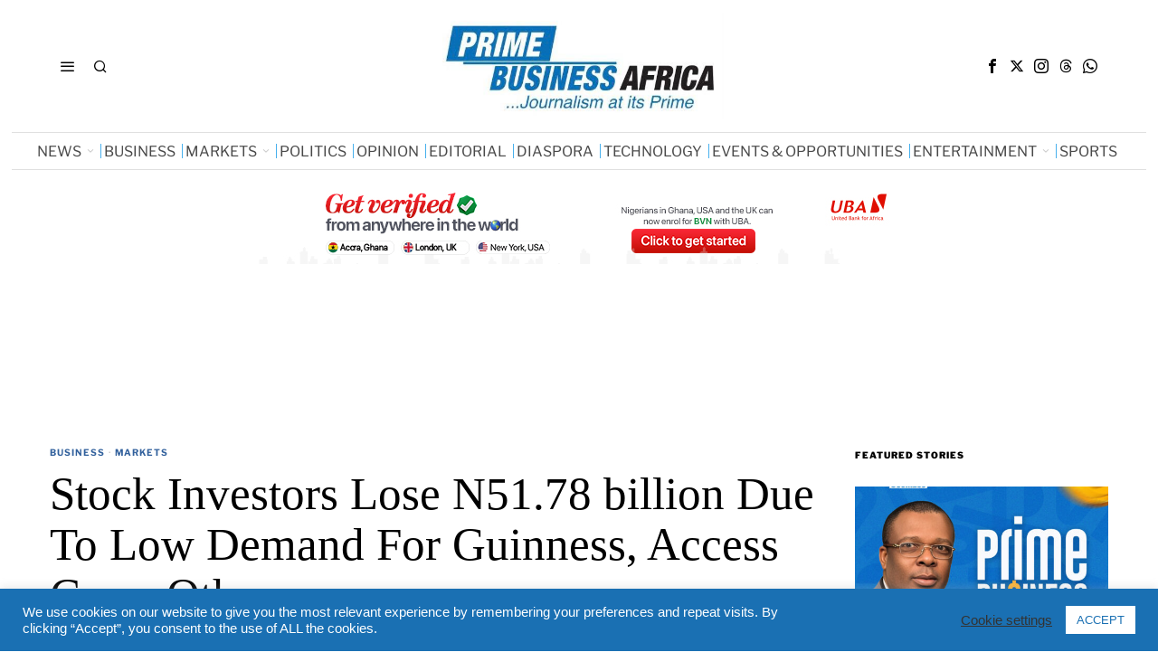

--- FILE ---
content_type: text/html; charset=utf-8
request_url: https://www.google.com/recaptcha/api2/aframe
body_size: 269
content:
<!DOCTYPE HTML><html><head><meta http-equiv="content-type" content="text/html; charset=UTF-8"></head><body><script nonce="_BtxXSJZVaHJOM2S13SYIw">/** Anti-fraud and anti-abuse applications only. See google.com/recaptcha */ try{var clients={'sodar':'https://pagead2.googlesyndication.com/pagead/sodar?'};window.addEventListener("message",function(a){try{if(a.source===window.parent){var b=JSON.parse(a.data);var c=clients[b['id']];if(c){var d=document.createElement('img');d.src=c+b['params']+'&rc='+(localStorage.getItem("rc::a")?sessionStorage.getItem("rc::b"):"");window.document.body.appendChild(d);sessionStorage.setItem("rc::e",parseInt(sessionStorage.getItem("rc::e")||0)+1);localStorage.setItem("rc::h",'1769270463814');}}}catch(b){}});window.parent.postMessage("_grecaptcha_ready", "*");}catch(b){}</script></body></html>

--- FILE ---
content_type: text/css
request_url: https://www.primebusiness.africa/wp-content/litespeed/css/9722d28a171cfe074125afcef8d315e2.css?ver=315e2
body_size: 1421
content:
@font-face{font-display:swap;font-family:'Bodoni Moda';font-style:normal;font-weight:700;src:url(https://fonts.gstatic.com/s/bodonimoda/v28/aFT67PxzY382XsXX63LUYL6GYFcan6NJrKp-VPjfJMShrpsGFUt8oand8Id4sQ.ttf) format('truetype')}@font-face{font-display:swap;font-family:'Libre Franklin';font-style:normal;font-weight:400;src:url(https://fonts.gstatic.com/s/librefranklin/v20/jizOREVItHgc8qDIbSTKq4XkRg8T88bjFuXOnduhLsWkANDM.ttf) format('truetype')}@font-face{font-display:swap;font-family:'Libre Franklin';font-style:normal;font-weight:700;src:url(https://fonts.gstatic.com/s/librefranklin/v20/jizOREVItHgc8qDIbSTKq4XkRg8T88bjFuXOnduhycKkANDM.ttf) format('truetype')}@font-face{font-display:swap;font-family:'Libre Franklin';font-style:normal;font-weight:900;src:url(https://fonts.gstatic.com/s/librefranklin/v20/jizOREVItHgc8qDIbSTKq4XkRg8T88bjFuXOnduhh8KkANDM.ttf) format('truetype')}@font-face{font-display:swap;font-family:'Lora';font-style:normal;font-weight:400;src:url(https://fonts.gstatic.com/s/lora/v37/0QI6MX1D_JOuGQbT0gvTJPa787weuxJBkqg.ttf) format('truetype')}@font-face{font-display:swap;font-family:'Tinos';font-style:normal;font-weight:400;src:url(https://fonts.gstatic.com/s/tinos/v25/buE4poGnedXvwjX7fmE.ttf) format('truetype')}@font-face{font-display:swap;font-family:'Tinos';font-style:normal;font-weight:700;src:url(https://fonts.gstatic.com/s/tinos/v25/buE1poGnedXvwj1AW3Fu0Co.ttf) format('truetype')}

--- FILE ---
content_type: text/css
request_url: https://www.primebusiness.africa/wp-content/litespeed/css/abb48ed9fb20beb78ab13e759db96d63.css?ver=de288
body_size: 7004
content:
.site-footer{overflow:hidden;display:block}#footer-instagram{overflow:hidden}.footer_sidebar56{display:block;border:0 solid var(--border-color);border-width:1px 0 0}.footer_sidebar56 .container{border:0 solid var(--border-color);padding:30px 0}@media only screen and (max-width:840px){.footer_sidebar56 .container{padding:20px 0}}@media only screen and (max-width:600px){.footer_sidebar56 .container{padding:10px 0}}.footer_sidebar56 .widget+.widget{margin-top:12px}@media only screen and (max-width:840px){.footer_sidebar56 .widget+.widget{margin-top:6px}}@media only screen and (max-width:600px){.footer_sidebar56 .widget+.widget .widget-title{text-align:inherit;padding-left:0;padding-right:0}}.footer56__row{align-items:stretch;margin:0 -20px}.footer56__row .footer56__col{padding:0 20px}@media only screen and (max-width:840px){.footer56__row .footer56__col{width:100%}}@media only screen and (max-width:840px){.footer56__row{display:block}}.footer56__col{min-height:1px;position:relative;padding:0 20px}@media only screen and (max-width:600px){.footer56__col{width:100%!important}.footer56__col+.footer56__col{margin-top:20px}}.footer56__col__sep{position:absolute;top:0;bottom:0;left:0;display:none;border:0 solid var(--border-color);border-width:0 1px 0 0}@media only screen and (max-width:600px){.footer56__col__sep{display:none}}.footer56__col+.footer56__col .footer56__col__sep{display:block}@media only screen and (max-width:600px){.footer56__col+.footer56__col .footer56__col__sep{display:none}}.footer__col--left .widget{width:auto;display:table;margin-right:auto;text-align:left}.footer__col--center .widget{width:auto;margin:0 auto;text-align:center}.footer__col--right .widget{width:auto;display:table;margin-left:auto;text-align:right}.valign--stretch .footer56__row{align-items:stretch}.valign--middle .footer56__row{align-items:center}.valign--bottom .footer56__row{align-items:flex-end}.valign--top .footer56__row{align-items:flex-start}.footer_bottom56{display:block;border:0 solid var(--border-color);border-width:1px 0 0}.footer_bottom56 .container{border:0 solid var(--border-color);padding:60px 0}@media only screen and (max-width:840px){.footer_bottom56 .container{padding:30px 0}}@media only screen and (max-width:600px){.footer_bottom56 .container{padding:20px 0}}.footer_bottom--stack{text-align:center}.footer_bottom--stack .footer56__element+.footer56__element{margin-top:26px}@media only screen and (max-width:840px){.footer_bottom--stack .footer56__element+.footer56__element{margin-top:18px}}@media only screen and (max-width:600px){.footer_bottom--stack .footer56__element+.footer56__element{margin-top:12px}}.footer_bottom--stack .footer56__social ul{justify-content:center}@media only screen and (max-width:600px){.footer_bottom__row{display:block}.footer_bottom__row .footer_bottom__col{width:100%}.footer_bottom__row .footer_bottom__col+.footer_bottom__col{margin-top:20px}}.footer_bottom__col .footer56__element{margin-bottom:4px}.footer_bottom__col .footer56__element{display:inline-block}.footer_bottom__col--left{text-align:left;display:flex;align-items:center;flex-flow:row wrap}.footer_bottom__col--left .footer56__element{margin-right:10px}.footer_bottom__col--left .footer56__element:last-child{margin-right:0}.footer_bottom__col--right{text-align:right;display:flex;align-items:center;justify-content:flex-end;flex-flow:row wrap}.footer_bottom__col--right .footer56__element+.footer56__element{margin-left:10px}@media only screen and (max-width:600px){.footer_bottom__col--right .footer56__element+.footer56__element{margin-left:0}}@media only screen and (max-width:600px){.footer_bottom__col--right{text-align:inherit;justify-content:flex-start}.footer_bottom__col--right .footer56__element{margin-right:10px}}.footer56__logo{line-height:0}.footer56__logo a{display:inline-block}.footer56__logo img{display:block;width:200px}.footer56__nav{font-family:var(--font-nav);text-transform:uppercase;letter-spacing:1px;font-size:11px}.footer56__nav ul{list-style:none;margin:0;padding:0}.footer56__nav li{display:inline-block}.footer56__nav li+li{margin-left:10px}.footer56__nav a{color:inherit;display:block;transition:all 0.2s ease-out}.footer56__nav a:hover{color:#888}@media only screen and (max-width:600px){.footer56__nav a{letter-spacing:0}}.footer56__nav .current-menu-item a{color:#888}.footer56__search{position:relative}.footer56__search .searchform{display:inline-block;width:240px;max-width:100%;position:relative}.footer56__search .searchform .s{width:100%;height:34px;line-height:34px;padding-left:12px;padding-right:40px;background:#fff;color:#000;font-size:14px}.footer56__search .submit{width:34px;height:34px;line-height:34px;padding:0;font-size:16px;text-align:center;transition:all 0.15s ease-out;cursor:pointer}.footer56__search .submit i{display:block;margin:0;line-height:inherit}.footer56__search .submit:hover{background:var(--accent-color)}.footer56__copyright{position:relative}.footer56__copyright p{display:inline-block;margin:0;width:440px;max-width:100%}@media only screen and (max-width:840px){.footer56__copyright p{width:auto;display:block}}.footer56__copyright a{color:inherit}.footer56__copyright a:hover{color:inherit}.footer56__copyright i{margin:0 4px;font-size:12px}.footer56__copyright i.fa-heart{color:#D82E2E}.scrollup56{display:block;position:fixed;z-index:9999;bottom:30px;right:30px;background-color:#fff;cursor:pointer}.scrollup56--icon{width:32px;height:32px;display:flex;align-items:center;justify-content:center;border:1px solid var(--border-color);transition:all 0.15s ease-out;opacity:0;visibility:hidden}.scrollup56--icon i{display:block}.scrollup56--icon.scrollup56--round{border-radius:4px}.scrollup56--icon.scrollup56--circle{border-radius:50%}.scrollup56--icon.shown{opacity:1;visibility:visible}.scrollup56--image{background:none;opacity:0;visibility:hidden}.scrollup56--image img{width:32px}.scrollup56--image.shown{opacity:1;visibility:visible}.scrollup56--text{border:1px solid var(--border-color);padding:6px 12px;text-align:center;font-family:var(--font-heading);transition:all 0.35s ease-out;transform:translateY(105%)}.scrollup56--text.scrollup56--square{bottom:0;bottom:-3px}.scrollup56--text.scrollup56--round{border-radius:4px 4px 0 0;bottom:-3px}.scrollup56--text span{display:block;line-height:1.1;text-transform:uppercase;transition:transform 0.15s ease-out}.scrollup56--text:hover span{transform:translate(0,-3px)}.scrollup56--text .go{font-size:12px}.scrollup56--text .top{font-size:20px;font-weight:700}.scrollup56--text.scrollup56--circle{border-radius:50%;width:40px;height:40px;padding:0;line-height:40px}.scrollup56--text.scrollup56--circle .go{display:none}.scrollup56--text.scrollup56--circle .top{font-weight:400;font-size:.7em;letter-spacing:.5px;position:absolute;top:50%;left:0;right:0;transform:translate(0,-50%)}.scrollup56--text.scrollup56--circle:hover .top{transform:translate(0,-52%)}.scrollup56--text.scrollup56--circle,.scrollup56--text.shown{transform:translate(0,0)}

--- FILE ---
content_type: text/css
request_url: https://www.primebusiness.africa/wp-content/litespeed/css/c41eadf810e6c186e77edb6fad0523f7.css?ver=e4f86
body_size: 15273
content:
.single56__related,.authorboxes56,#comments,.singlebottom56{visibility:visible}.single56--link-1 .single56__content p a,.single56--link-1 .single56__content ul a,.single56--link-1 .single56__content ol a{text-decoration:underline;text-decoration-color:#ccc;text-underline-position:under;transition:all 0.15s ease}.single56--link-1 .single56__content p a:hover,.single56--link-1 .single56__content ul a:hover,.single56--link-1 .single56__content ol a:hover{text-decoration-color:#333}.single56--link-2 .single56__content p a,.single56--link-2 .single56__content ul a,.single56--link-2 .single56__content ol a{text-decoration:underline;text-underline-position:under;transition:all 0.15s ease}.single56--link-2 .single56__content p a:hover,.single56--link-2 .single56__content ul a:hover,.single56--link-2 .single56__content ol a:hover{text-decoration-color:#fff0}.single56--link-3 .single56__content p a,.single56--link-3 .single56__content ul a,.single56--link-3 .single56__content ol a{color:inherit;text-decoration:underline;transition:all 0.15s ease}.single56--link-3 .single56__content p a:hover,.single56--link-3 .single56__content ul a:hover,.single56--link-3 .single56__content ol a:hover{text-decoration-color:#fff0}.wp-block-image.alignfull figcaption,.wp-block-image.alignwide figcaption{text-align:center}.can-stretch-full .alignfull{width:auto;max-width:none!important;margin-left:calc((100% - 100vw) / 2);margin-right:calc((100% - 100vw) / 2)}@media only screen and (max-width:840px){.can-stretch-full .alignfull{margin-left:0;margin-right:0;max-width:100%!important}}.can-stretch-wide .alignwide{margin-left:-60px;margin-right:-60px;max-width:calc(100% + 120px)!important}@media only screen and (max-width:840px){.can-stretch-wide .alignwide{margin-left:0;margin-right:0;max-width:100%!important}}.single56--content-image-stretch .alignleft{margin-left:-60px}@media only screen and (max-width:840px){.single56--content-image-stretch .alignleft{margin-left:0}}.single56--content-image-stretch .alignright{margin-right:-60px}@media only screen and (max-width:840px){.single56--content-image-stretch .alignright{margin-right:0}}.single56--content-image-stretch .aligncenter{margin-left:-60px;margin-right:-60px;max-width:calc(100% + 120px)!important;display:block}@media only screen and (max-width:840px){.single56--content-image-stretch .aligncenter{margin-left:0;margin-right:0}}.authorbox56{max-width:100%;display:block;border:0 solid}.authorbox56+.authorbox56{margin-top:12px}.authorbox56__inner{display:flex;align-items:flex-start;margin:0 auto}.authorbox56__avatar{display:block;color:inherit;outline:0;text-decoration:none;border:0;width:90px;flex:none}@media only screen and (max-width:600px){.authorbox56__avatar{width:54px}}.authorbox56__text{width:calc(100% - 90px);flex:none;padding-left:22px}@media only screen and (max-width:600px){.authorbox56__text{width:calc(100% - 54px);padding-left:12px}}.authorbox56__name{font-size:1.3em;font-weight:700;margin:0 0 10px}.authorbox56__name a{color:inherit}.authorbox56__name a:hover{color:inherit}.authorbox56__description{line-height:1.4;margin:0 0 5px}.authorbox56__description p{margin:0}.authorbox56 .fox56-social-list a:hover{color:inherit}.authorbox56--narrow{width:580px;margin-left:auto;margin-right:auto}.authorbox56__tabs{margin-bottom:10px;display:flex}.authorbox56__tabs a{display:block;color:inherit;cursor:pointer;text-transform:uppercase;letter-spacing:.5px;font-size:14px;line-height:28px;padding:0 12px}.authorbox56__tabs a:hover{color:inherit}.authorbox56__tabs a+a{margin-left:2px}.authorbox56__tabs a.active{color:#fff;background:#000;text-decoration:none}.authorbox56__latest ol{margin:0 0 10px}.authorbox56__latest ol a{color:inherit}.authorbox56__latest ol a:hover{color:inherit;text-decoration:underline}.authorbox56--box{background:rgb(0 0 0 / .1);padding:5px}.authorbox56--box .authorbox56__inner{border:1px solid rgb(0 0 0 / .4);padding:16px}@media only screen and (max-width:600px){.authorbox56--box .authorbox56__inner{padding:10px}}.authorbox56--box .authorbox56__content{display:none}.authorbox56--box .authorbox56__content.active{display:block}.authorboxes56--stack .authorbox56__inner{display:block}.authorboxes56--stack .authorbox56__avatar{margin-right:0}.authorboxes56--stack .authorbox56__text{width:100%!important}.authorboxes56--stack.align-center .authorbox56__avatar{margin-right:auto;margin-left:auto}.authorboxes56--stack.align-center .fox56-social-list ul{justify-content:center}.authorboxes56--stack.align-right .authorbox56__avatar{margin-left:auto}.authorboxes56--stack.align-right .fox56-social-list ul{justify-content:flex-end}.authorboxes56--widget .authorbox56__text{padding-left:10px}.authorboxes56--widget .authorbox56__description{font-size:.9em;line-height:1.3}.authorboxes56--widget .fox56-social-list a{font-size:14px;width:28px;height:28px}.nav-links{display:flex}.nav-links>div{display:block;width:50%}.nav-next{text-align:right}.singlenav56--minimal a{color:inherit;display:inline-flex;align-items:center}.singlenav56--minimal a:hover{color:inherit}.singlenav56--minimal a span{transition:all 0.2s ease-out}.singlenav56--minimal .nav-previous i{margin-right:10px}.singlenav56--minimal .nav-previous a:hover span{transform:translate(10px,0)}.singlenav56--minimal .nav-next a{margin-left:auto}.singlenav56--minimal .nav-next i{margin-left:10px}.singlenav56--minimal .nav-next a:hover span{transform:translate(-10px,0)}.singlenav56--minimal-2 a{padding:10px 0;transition:all 0.3s ease-out}.singlenav56--minimal-2 a:hover{background:#f0f0f0;padding-left:20px;padding-right:20px}.singlenav56--minimal-3 span{display:none}.singlenav56--minimal-3 a{width:40px;height:40px;background:#f0f0f0;line-height:40px;text-align:center;font-size:24px;transition:all 0.25s;justify-content:center}.singlenav56--minimal-3 a:hover{background:#e0e0e0}.singlenav56--minimal-3 a i{margin:0!important}.singlenav56--simple .meta-nav{font-size:10px;text-transform:uppercase;letter-spacing:2px;display:block;font-family:Helvetica,Arial,sans-serif;text-decoration:underline}.singlenav56--simple a:hover .meta-nav{text-decoration:none}.singlenav56--simple h4{display:block;text-align:inherit;font-size:1.375em;line-height:1.2;margin:0;color:inherit}.singlenav56--simple a{color:inherit}.singlenav56--simple a:hover{color:inherit}.singlenav56--simple-2 .meta-nav{text-decoration:none;letter-spacing:1px;color:#aaa;margin-bottom:10px}.singlenav56--simple-2 h4{font-size:1.1em}.singlenav56--advanced{display:grid;-moz-column-gap:2px;column-gap:2px;align-items:stretch;grid-auto-columns:1fr}@media only screen and (max-width:600px){.singlenav56--advanced{display:block}}.singlenav56__post{display:block;grid-row:1;position:relative;overflow:hidden}@media only screen and (max-width:600px){.singlenav56__post+.singlenav56__post{margin-top:2px}}.singlenav56__post a,.singlenav56__post__overlay{color:inherit;display:block;position:absolute;top:0;left:0;bottom:0;right:0;z-index:300}.singlenav56__post__overlay{z-index:3;background:rgb(0 0 0 / .3);transition:all 0.2s ease-out}.singlenav56__post__bg{padding-bottom:60%}.singlenav56__post__bg img{display:block;transition:all 0.2s ease-out;will-change:transform;position:absolute;top:0;left:0;width:100%;height:100%;-o-object-fit:cover;object-fit:cover;-o-object-position:center;object-position:center}.singlenav56--1cols .singlenav56__post__bg{padding-bottom:33.3333333333%}.singlenav56__post:hover .singlenav56__post__bg img{transform:scale(1.02) translate(5px,0)}.singlenav56__post:hover .singlenav56__post__overlay{background:rgb(0 0 0 / .4)}.singlenav56__post__text{position:absolute;top:0;left:0;bottom:0;right:0;z-index:30;display:flex;justify-content:center;align-items:center;text-align:center;padding:0 4em;color:#fff}@media only screen and (max-width:840px){.singlenav56__post__text{padding:0 2em}}.singlenav56__post__text span{display:block;display:block;font-size:11px;text-transform:uppercase;letter-spacing:1px;font-family:Helvetica,Arial,sans-serif;margin-bottom:2em}@media only screen and (max-width:840px){.singlenav56__post__text span{margin-bottom:1em}}.singlenav56__post__text h4{font-size:1.875em;max-width:800px;color:inherit;margin:0}@media only screen and (max-width:840px){.singlenav56__post__text h4{font-size:1.3em}}.nocomments{font-size:.9em;margin:20px 0 0;font-style:italic}.commentlist{margin:0;padding:0;list-style:none}.commentlist li{overflow:hidden}.commentlist li+li>.comment-body{padding:0;display:block;border-top:1px solid var(--border-color);margin-top:1.5em;padding-top:1.5em;position:relative}.commentlist .comment-author img{float:left;margin-right:28px;width:56px;display:block;margin-top:3px}.commentlist .fn{font-family:var(--font-heading);font-weight:400;font-size:1.1em;position:relative;display:table}.commentlist .fn a{color:inherit}.commentlist li.bypostauthor .fn:after{color:green;margin-left:6px;font-size:8px;width:11px;height:11px;border-radius:50%;text-align:center;line-height:11px;background:#08c;color:#fff;display:block;position:absolute;top:50%;right:-20px;margin-top:-5px}.commentlist ul.children{margin:0;list-style:none;padding-left:2em;margin-left:2em;border:0 solid var(--border-color);border-width:0 0 0 1px;margin-top:1.5em;margin-bottom:1.5em}.commentlist ul.children .comment-avatar{width:54px}.comment-metadata{line-height:1.3}.comment-metadata a{font-family:"Helvetica Neue",Helvetical,Arial,sans-serif!important;color:inherit;font-size:12px;text-decoration:none;opacity:.5;transition:all 0.1s}.comment-metadata a:hover{opacity:1}.comment-metadata .edit-link{margin-left:16px}.reply{display:block;margin-top:.5em 0 0}.reply a{color:inherit;font-size:.8em;text-decoration:none;font-style:normal;padding:1px 3px;transition:all 0.1s}.reply a:hover{background:rgb(0 0 0 / .1)}.comment-metadata,.comment .reply,.comment-content,.comment .comment-respond{padding-left:84px}.comment-content{padding-top:10px}.comment-content::after{clear:both;content:"";display:table}.comment-content p,.comment-content ul,.comment-content ol{margin-bottom:.5em}.comment-content p ul,.comment-content p ol,.comment-content ul ul,.comment-content ul ol,.comment-content ol ul,.comment-content ol ol{margin-bottom:0}.comment-content p>a,.comment-content ul>a,.comment-content ol>a{text-decoration:none;border-bottom:1px dotted}.comment-content p>a:hover,.comment-content ul>a:hover,.comment-content ol>a:hover{border-bottom:1px solid}.comment-notes,.logged-in-as{text-align:center;padding:8px 12px;border:1px dashed rgb(0 0 0 / .1);background:rgb(0 0 0 / .05);color:rgb(0 0 0 / .4);font-size:.9em;letter-spacing:.5px;margin-bottom:2em;display:none}.logged-in-as a{color:inherit}.logged-in-as a:hover{text-decoration:underline}.commentlist+#respond{margin-top:3em}#respond .required{color:red}#respond p{margin-bottom:1em}#respond p.form-submit{margin-bottom:0}#respond #submit{line-height:40px;padding:0 32px;display:block;border:0 solid}#respond #submit:hover{background:var(--accent-color)}label[for=wp-comment-cookies-consent]{font-size:.9em;margin-left:6px;vertical-align:middle}#cancel-comment-reply-link{margin-left:.7em;color:inherit;font-size:.6em;font-weight:400;margin-top:6px;display:inline-block;text-decoration:underline}.comment-awaiting-moderation{color:red;margin:10px 0}.comment-form-author,.comment-form-email,.comment-form-url{width:32%;float:left;margin-left:2%;margin-bottom:1.25em}@media only screen and (max-width:600px){.comment-form-author,.comment-form-email,.comment-form-url{width:100%;flex:none;margin-left:0}}.comment-form-author{margin-left:0}.form-submit{margin-bottom:.9em}.page-links-container{overflow:hidden;font-weight:400;font-family:"Helvetica Neue",Helvetica,Arial,sans-serif;line-height:1.2;text-align:center;margin-top:3em}.page-links-label{display:inline-block;margin-right:1em}.page-links>span,.page-links>a,.page-links>a:hover{display:inline-block;padding:0 10px;color:inherit}.page-links>a:hover{color:var(--accent-color)}.page-links>span{opacity:.4}.single56__heading{font-weight:400;font-size:1.5em;font-style:normal;margin:0;padding:20px 0;text-align:center;overflow:hidden}@media only screen and (max-width:600px){.single56__heading{margin-bottom:12px;padding:10px 0}}.single56__heading i{margin-right:3px}.single56__heading span{position:relative;display:inline-block;white-space:nowrap}.single56__heading span:before,.single56__heading span:after{position:absolute;top:50%;display:none;content:"";border-top:1px solid var(--border-color);width:999px}.single56__heading span:before{right:100%;margin-right:20px}.single56__heading span:after{left:100%;margin-left:20px}.single56--small-heading-normal .single56__heading{border:0 solid var(--border-color)}.single56--small-heading-around .single56__heading span:before,.single56--small-heading-around .single56__heading span:after{display:block}.single56__before_content>div+div{margin-top:16px;padding-top:16px}.single56__after_content{margin-top:20px}.single56__after_content>div+div{margin-top:16px;padding-top:16px}.singlebottom56{margin-top:30px}.singlebottom56>div+div{margin-top:16px;padding-top:16px}.singlebottom56__inner{margin:0 auto;max-width:1440px}.singlebottom56__inner>*+*{margin-top:1em}.single56__bottom_posts,.singlebottom56 .single56__related{padding:0 20px}@media only screen and (max-width:600px){.single56__bottom_posts,.singlebottom56 .single56__related{padding-left:10px;padding-right:10px}}.single56__bottom_posts:last-child,.singlebottom56 .single56__related:last-child{padding-bottom:30px}.single56__bottom_posts .title56{font-size:1.1em}.single56__bottom_posts .excerpt56{font-size:.85em;line-height:1.2}.in-single-sidedock-permanent .sidedock56,.sidedock56.shown{transform:translate(0,0)}.sidedock56::-webkit-scrollbar{display:none}.sidedock56{-ms-overflow-style:none;scrollbar-width:none}.sidedock56__heading{font-family:"Helvetica Neue",Helvetica,Arial,sans-serif;font-size:12px;text-transform:uppercase;letter-spacing:2px;text-align:left;background:#000;color:#fff;padding:6px 0 6px 28px;font-weight:400;margin:0;border:0}.sidedock56 .close{cursor:pointer;position:absolute;top:1px;right:0;z-index:50001;height:24px;width:24px;text-align:center;font-size:20px;line-height:22px;margin:0;padding:0;border:0;background:none;color:#fff;outline:0;display:block}.sidedock56 .close i{margin:0;display:block;line-height:inherit}.sidedock56__content{padding:14px}.sidedock56__content .blog56--list{row-gap:10px}.sidedock56__post{opacity:0;visibility:hidden;transform:translate(0,10px);transition:all 0.3s ease-out;overflow:hidden}.sidedock56__post+.sidedock56__post{margin-top:16px}.sidedock56__post .title56{margin:0;font-size:1.1em}.sidedock56__post .excerpt56{font-size:.85em;margin:0;margin-top:5px;line-height:1.2}.sidedock56__post .excerpt56 p{margin:0}.sidedock56__post__thumbnail{float:left;margin:0;width:90px}.sidedock56__post__thumbnail img{display:block;width:100%}.sidedock56__post__text{overflow:hidden}.sidedock56__post__thumbnail+.sidedock56__post__text{padding-left:16px}.sidedock56__post__title{font-size:1.05em;margin:0}.sidedock56__post__title a{color:inherit}.sidedock56__post__title a:hover{color:inherit}.in-single-sidedock-permanent .sidedock56__post,.sidedock56.shown .sidedock56__post{opacity:1;visibility:visible;transform:translate(0,0)}

--- FILE ---
content_type: text/css
request_url: https://www.primebusiness.africa/wp-content/litespeed/css/33f833ae6c5c07f7d84ff65478b9d8d2.css?ver=bd5c8
body_size: 70787
content:
.big-meta a:hover,.slider-excerpt .readmore:hover,.user-item-posts a:hover{text-decoration:underline}@font-face{font-display:swap;font-family:flexslider-icon;src:url(/wp-content/themes/fox/css/flexslider/flexslider-icon.eot);src:url(/wp-content/themes/fox/css/flexslider/flexslider-icon.eot?#iefix) format("embedded-opentype"),url(/wp-content/themes/fox/css/flexslider/flexslider-icon.woff) format("woff"),url(/wp-content/themes/fox/css/flexslider/flexslider-icon.ttf) format("truetype"),url(/wp-content/themes/fox/css/flexslider/flexslider-icon.svg#flexslider-icon) format("svg");font-weight:400;font-style:normal}.flex-container a:focus,.flex-container a:hover,.flex-slider a:focus,.flex-slider a:hover,.fox-background-img .wrap-link:focus,.fox-btn:focus,.post-item-title a:focus,.post-vertical-title a:focus,.readmore.minimal-link:focus,.social-list a:focus,.user-item-avatar a:focus,.user-item-name a:focus{outline:0}.flex-control-nav,.flex-direction-nav,.slides{margin:0;padding:0;list-style:none}.flex-pauseplay span,.text-capitalize{text-transform:capitalize}.flexslider .slides>li{display:none;-webkit-backface-visibility:hidden}.flexslider .slides img{width:100%;display:block}.flexslider .slides:after{content:" ";display:block;clear:both;visibility:hidden;line-height:0;height:0}.fox-button.button-align,.fox-button.button-block,.fox-user-item,.hover-dark .image-overlay,.no-js .flexslider .slides>li:first-child,.post-list+.post-list .post-list-sep,.post-standard+.post-list .post-list-sep,.post-standard+.post-standard .post-sep,.post-vertical .post-body,.post-vertical+.post-vertical .post-list-sep,.social-list li,.user-item-avatar,html[xmlns] .flexslider .slides{display:block}* html .flexslider .slides{height:1%}.flexslider{border:4px solid #fff;position:relative;zoom:1;border-radius:4px;-o-box-shadow:0 1px 4px rgb(0 0 0 / .2);box-shadow:0 1px 4px rgb(0 0 0 / .2)}.flexslider .slides{zoom:1}.flex-viewport{max-height:2000px;transition:1s}.loading .flex-viewport{max-height:300px}.carousel li{margin-right:5px}.flex-direction-nav a{text-decoration:none;display:block;width:40px;height:40px;margin:-20px 0 0;overflow:hidden;opacity:0;cursor:pointer;color:rgb(0 0 0 / .8);text-shadow:1px 1px 0 rgb(255 255 255 / .3)}.flex-pauseplay a,.style--slider-dot-big .flex-control-paging li a{width:20px;height:20px}.flex-direction-nav a:before{font-family:flexslider-icon;font-size:40px;content:"\f001"}.flex-direction-nav a.flex-next:before{content:"\f002"}.flexslider:hover .flex-direction-nav .flex-next,.flexslider:hover .flex-direction-nav .flex-prev,.hover-letter .post-link:hover .image-overlay{opacity:.7}.flex-control-thumbs img:hover,.flex-pauseplay a:hover,.flexslider:hover .flex-direction-nav .flex-next:hover,.flexslider:hover .flex-direction-nav .flex-prev:hover{opacity:1}.flex-direction-nav .flex-disabled{opacity:0!important;cursor:default}.flex-pauseplay a{display:block;position:absolute;bottom:5px;left:10px;opacity:.8;z-index:10;overflow:hidden;cursor:pointer;color:#000}.flex-pauseplay a:before{font-family:flexslider-icon;font-size:20px;display:inline-block;content:"\f004"}.fox-btn,.post-item-meta,.readmore,.standalone-categories,.style--slider-nav-text .flex-direction-nav a,.thumbnail-view,a.more-link{font-family:"Helvetica Neue",Helvetica,Arial,sans-serif}.flex-pauseplay a .flex-play:before{content:"\f003"}.flex-control-nav li{margin:0 6px;display:inline-block;zoom:1}.flex-control-paging li a{display:block;cursor:pointer;text-indent:-9999px;-o-box-shadow:inset 0 0 3px rgb(0 0 0 / .3);box-shadow:inset 0 0 3px rgb(0 0 0 / .3)}.flex-control-paging li a.flex-active{cursor:default}.flex-control-thumbs{margin:5px 0 0;position:static;overflow:hidden}.flex-control-thumbs li{width:25%;float:left;margin:0}.flex-control-thumbs img{width:100%;display:block;opacity:.7;cursor:pointer;transition:1s}.flex-control-thumbs .flex-active{opacity:1;cursor:default}@media screen and (max-width:860px){.flex-direction-nav .flex-prev{opacity:1;left:10px}.flex-direction-nav .flex-next{opacity:1;right:10px}}.loaded .fox-loading-element,.masonry-animation-element{opacity:0;visibility:hidden}.post-navigation h2,.says,.screen-reader-text,.updated:not(.published){clip:rect(1px,1px,1px,1px);height:1px;overflow:hidden;position:absolute!important;width:1px}.blog-card-normal .post-sep,.blog-card-overlap .post-sep,.flex-disabled,.hide,.single-heading.blog-related-heading span:after,.single-heading.blog-related-heading span:before{display:none!important}.text-transform-none{text-transform:none!important}.text-transform-uppercase,.uppercase{text-transform:uppercase!important}.lowercase,.text-transform-lowercase{text-transform:lowercase!important}.capitalize,.text-transform-capitalize{text-transform:capitalize!important}.wi-button{display:table;margin:0 auto;width:50%}.fox-btn i,.fox-button,.fox-button.button-align .fox-btn,.pagination-1 .pagination-inner,.pagination-2 .pagination-inner,.pagination-3 .pagination-inner,.pagination-4 .pagination-inner,.post-standard-meta>*,.wi-pagination a.page-numbers,.wi-pagination span.page-numbers{display:inline-block}.align-center,.blog-card-overlap .post-standard-inner>.post-header,.fox-button.button-center,.post-align-center,.post-header-align-center .post-header,.wi-button .wi-btn{text-align:center}.fox-button{margin:0;vertical-align:bottom;touch-action:manipulation;background-image:none;-webkit-user-select:none;-moz-user-select:none;user-select:none}.align-left,.fox-button.button-left,.post-align-left,.post-header-align-left .post-header{text-align:left}.align-right,.fox-button.button-right,.post-align-right,.post-header-align-right .post-header{text-align:right}.fox-button.button-block .fox-btn{display:block;margin:0 auto;min-width:240px}.blog-group-2.group2-ratio-2 .post-group-col-big,.blog-list.column-2 .post-list,.fox-authors-grid.column-2 .fox-user-item,.fox-button.button-block-half .fox-btn,.fox-grid.column-2 .fox-grid-item,.fox-grid.column-4 .masonry-featured-post,.has-first-double.column-4 .post-grid:first-child,.post-group-row.big-post-ratio-1-2 .post-group-col-big,.post-group-row.big-post-ratio-1-2 .post-group-col-small{width:50%}.blog-list.column-3 .post-list,.fox-authors-grid.column-3 .fox-user-item,.fox-button.button-block-third .fox-btn,.fox-grid.column-3 .fox-grid-item,.has-first-double.column-6 .post-grid:first-child,.post-group-row.big-post-ratio-2-3 .post-group-col-small{width:33.33%}.fox-btn{display:block;text-align:center;line-height:48px;padding:0 28px;font-weight:400;font-size:.9em;border:0;color:inherit;text-decoration:none;cursor:pointer;position:relative;transition:background-color .3s ease-out,color .3s ease-out,border-color .3s ease-out}.fox-btn i{margin-left:8px;line-height:inherit;font-size:inherit}.btn-round{border-radius:3px}.btn-pill{border-radius:50px}.btn-tiny{line-height:28px;padding-left:15px;padding-right:15px;font-size:.8em}.btn-tiny.btn-fill,.btn-tiny.btn-outline{line-height:26px}.btn-small{line-height:38px;padding-left:20px;padding-right:20px}.btn-small.btn-fill,.btn-small.btn-outline{line-height:36px}.btn-normal{line-height:48px;padding-left:28px;padding-right:28px}.btn-normal.btn-fill,.btn-normal.btn-outline{line-height:46px}.btn-medium{line-height:58px;padding-left:38px;padding-right:38px}.btn-medium.btn-fill,.btn-medium.btn-outline{line-height:56px}.btn-large{line-height:68px;padding-left:48px;padding-right:48px}.btn-large.btn-fill,.btn-large.btn-outline{line-height:66px}.fox-btn.btn-fill,.fox-btn.btn-outline{background:0 0;color:#000;border:1px solid}.fox-btn.btn-black,.fox-btn.btn-fill:hover{background:#000;color:#fff}.fox-btn.btn-fill:hover{border-color:#000}.fox-btn.btn-primary{color:#fff;background:var(--accent-color)}.warning{background:#fff7cb;border:1px solid #ffe40f;color:#956824}.error{border:1px solid #e1c4c4;color:#bb6a6a;background:#fff4f2}.success{border:1px solid #bdddbd;color:#71a971;background:#ebffeb}.small-heading{font-size:.9em;text-transform:uppercase;letter-spacing:3px;font-weight:400}.blog-card-normal .post-item-thumbnail,.blog-card-overlap .post-item-thumbnail,.form-inline .mc4wp-form-fields>*,.form-inline p,.form-title,.fox-flexslider .flex-direction-nav a,.post-item-excerpt p,.post-thumbnail,.related-excerpt p,.slider-excerpt p,.spacing-none,.user-item-description p{margin:0}.post-item-title.weight-300,.text-light,.title56.weight-300{font-weight:300}.post-item-title.weight-400,.text-normal,.title56.weight-400{font-weight:400}.post-item-title.weight-700,.text-bold,.title56.weight-700{font-weight:700}.text-italic{font-style:italic}.text-lowercase{text-transform:lowercase}.text-uppercase{text-transform:uppercase}.text-none{text-transform:none}.readmore.minimal-link,.standalone-categories,.thumbnail-view,a.more-link{text-transform:uppercase}.fox-background-img{display:block;position:relative;overflow:hidden}.fox-background-img .height-element,.image-element .height-element{display:block;padding-bottom:100%}.fox-background-img .bg-element,.fox-background-img .wrap-link{display:block;position:absolute;top:0;bottom:0;left:0;right:0}.fox-background-img .wrap-link{z-index:30;color:inherit;text-decoration:none;border:0}.fox-background-img .bg-element{background-size:cover;background-repeat:no-repeat;background-attachment:scroll;background-position:center}.blog-container,.blog-container-grid,.blog-container-group-1,.blog-container-group-2,.blog-container-has-border,.fox-authors-list .fox-user-item,.fox-authors-list .user-item-body,.fox-grid-container,.post-list .post-body{overflow:hidden}.fox-grid-gallery{display:flex;align-items:flex-end;flex-flow:row wrap}.fox-grid{margin:-16px -8px 0}.fox-grid-item{display:block;padding:16px 8px 0}.fox-grid.column-1 .fox-grid-item,.fox-grid.column-2 .masonry-featured-post,.has-first-double.column-2 .post-grid:first-child,.mc4wp-form-fields button,.mc4wp-form-fields input:not([type]),.mc4wp-form-fields input[type=button],.mc4wp-form-fields input[type=color],.mc4wp-form-fields input[type=date],.mc4wp-form-fields input[type=datetime-local],.mc4wp-form-fields input[type=datetime],.mc4wp-form-fields input[type=email],.mc4wp-form-fields input[type=month],.mc4wp-form-fields input[type=number],.mc4wp-form-fields input[type=password],.mc4wp-form-fields input[type=reset],.mc4wp-form-fields input[type=search],.mc4wp-form-fields input[type=submit],.mc4wp-form-fields input[type=tel],.mc4wp-form-fields input[type=text],.mc4wp-form-fields input[type=time],.mc4wp-form-fields input[type=url],.mc4wp-form-fields input[type=week],.mc4wp-form-fields textarea{width:100%}.blog-group-2.group2-ratio-2 .post-group-col-small,.blog-group-2.group2-ratio-2 .post-group-col-tall,.blog-list.column-4 .post-list,.fox-authors-grid.column-4 .fox-user-item,.fox-grid.column-4 .fox-grid-item,.post-group-row.big-post-ratio-3-4 .post-group-col-small{width:25%}.blog-group-2 .post-group-col-small,.blog-group-2 .post-group-col-tall,.fox-grid.column-5 .fox-grid-item{width:20%}.fox-grid.column-6 .fox-grid-item{width:16.66%}@media only screen and (max-width:840px){.fox-grid.column-6 .fox-grid-item{width:33.33%}}.fox-grid.column-7 .fox-grid-item{width:14.28%}@media only screen and (max-width:840px){.fox-grid.column-7 .fox-grid-item{width:33.33%}}.fox-grid.column-8 .fox-grid-item{width:12.5%}.fox-grid.column-9 .fox-grid-item{width:11.11%}.fox-grid.column-10 .fox-grid-item{width:10%}@media only screen and (max-width:840px){.fox-grid.column-8 .fox-grid-item{width:25%}.fox-grid.column-9 .fox-grid-item{width:33.33%}.fox-grid.column-10 .fox-grid-item{width:20%}}.fox-grid-item-main{display:block;position:relative;overflow:hidden;margin:0}.fox-grid-item-main img,.post-big .post-thumbnail img,.pure-lazyload,.vertical-thumbnail img{display:block;width:100%}.fox-masonry{min-height:200px;position:relative}.fox-masonry .fox-masonry-item,.has-sidebar .primary,.has-sidebar .secondary{float:left}.fox-loading-element{display:block;position:absolute;top:100px;left:50%;width:40px;height:40px;line-height:40px;text-align:center;margin:-20px 0 0 -20px;font-size:24px;z-index:200;transition:opacity .3s,visibility .3s}.fox-loading-element i,.social-list a i{display:block;line-height:inherit}.masonry-animation-element{transform:translate(0,5px);transition:.3s ease-out}.image-letter,.video-format-indicator{transform:translate(-50%,-50%);color:#fff}.masonry-animation-element+.masonry-animation-element{transition-delay:0.15s}.fox-masonry-item.inview .masonry-animation-element,.js .blog-thumbnail-loading .fox-thumbnail.effect-slide.inview .image-element,.js .fox-thumbnail.thumbnail-loading.effect-slide.inview .image-element{opacity:1;visibility:visible;transform:translate(0,0)}.fox-metro .fox-metro-item{float:left;width:33.33%}.fox-metro .fox-metro-item:nth-child(6n+1){clear:left}.fox-grid.column-3 .masonry-featured-post,.fox-metro .fox-metro-item:nth-child(6n+1),.fox-metro .fox-metro-item:nth-child(6n+4),.has-first-double.column-3 .post-grid:first-child,.post-group-row.big-post-ratio-2-3 .post-group-col-big{width:66.66%}.fox-metro .fox-metro-item:nth-child(6n+4){float:right;clear:right}.article-big,.blog-card-normal .post-item-body.related-body,.blog-card-normal .post-standard-text .post-header,.blog-list .post-standard.fox-grid-item,.blog-standard .post-standard.fox-grid-item,.spacing-none .fox-grid-item,.spacing-none .main-stream-ad,.spacing-none .post-item{padding:0}.spacing-none .post-item-body{padding-left:.8em;padding-right:.8em}.spacing-tiny{margin:-40px -5px 0}.spacing-tiny .fox-grid-item{padding:40px 5px 0}.fox-authors-grid.column-5,.spacing-small{margin:-40px -10px 0}.spacing-small .fox-grid-item{padding:40px 10px 0}.spacing-normal{margin:-32px -16px 0}.spacing-normal .fox-grid-item{padding:32px 16px 0}.spacing-medium{margin:-48px -24px 0}.spacing-medium .fox-grid-item{padding:48px 24px 0}.spacing-wide{margin:-64px -32px 0}.spacing-wide .fox-grid-item{padding:64px 32px 0}.spacing-wider{margin:-80px -40px 0}.spacing-wider .fox-grid-item{padding:80px 40px 0}.blog-card-normal .post-thumbnail+.post-standard-text-outer,.blog-card-overlap .post-thumbnail+.post-content,.blog-card-overlap .post-thumbnail+.post-standard-text-outer,.blog-item-creative .ratio-portrait+.masonry-body,.elementor-image-box-title,.v-spacing-none .post-list+.post-list{margin-top:0}.v-spacing-none .post-list-sep{padding-top:0}.v-spacing-tiny .post-list+.post-list{margin-top:.5em}.v-spacing-tiny .post-list-sep{padding-top:.5em}.grid-thumbnail+.grid-body,.masonry-thumbnail+.masonry-body,.post-item-header+.post-item-excerpt,.post-item-meta+.post-item-excerpt,.post-newspaper .fox-share,.standard-spacing-tiny .post-standard+.post-standard,.v-spacing-small .post-list+.post-list{margin-top:1em}.v-spacing-small .post-list-sep{padding-top:1em}.article-big+.article-big,.article-col-small .article-small-grid+.article-small-grid,.article-tall+.article-tall,.post-list+.post-list,.post-standard .fox-share,.post-standard+.post-list,.post-thumbnail+.post-content,.post-thumbnail+.post-standard-text-outer,.post-vertical+.post-vertical,.v-spacing-normal .post-list+.post-list{margin-top:2em}.v-spacing-normal .post-list-sep{padding-top:2em}.v-spacing-medium .post-list+.post-list{margin-top:3.2em}.v-spacing-medium .post-list-sep{padding-top:3.2em}.v-spacing-large .post-list+.post-list{margin-top:5em}.v-spacing-large .post-list-sep{padding-top:5em}.wi-content{padding:20px 0 60px}@media only screen and (max-width:840px){.wi-content{padding-bottom:40px}}.home.blog .wi-content{overflow:hidden;padding-top:10px}.archive .wi-content{padding-top:60px;padding-bottom:80px}.primary,.secondary{display:block;min-height:1px;position:relative;z-index:20}.has-sidebar .primary{padding-right:40px}.has-sidebar .primary,.section-has-sidebar .section-primary{width:74%}@media only screen and (max-width:840px){.home.blog .wi-content{padding-top:0!important}.has-sidebar .primary,.section-has-sidebar .section-primary{width:70%}}.secondary,.section-secondary{width:26%;min-width:100px}@media only screen and (max-width:840px){.secondary,.section-secondary{width:30%}}.sidebar-left .primary{padding-left:40px;padding-right:0;float:right}@media (max-width:782px) and (min-width:450px){.secondary .widget-area,.section-secondary .widget-area{margin:-30px -15px 0}.secondary .widget-area .widget,.section-secondary .widget-area .widget{width:50%;padding:30px 15px 0;margin:0;display:block;float:left}.secondary .gutter-sidebar,.section-secondary .gutter-sidebar{width:50%}.js .secondary .widget-area,.js .section-secondary .widget-area{opacity:0;visibility:hidden;transition:.3s ease-out}.js .secondary .widget-area.loaded,.js .section-secondary .widget-area.loaded{opacity:1;visibility:visible}}.flexslider,.slides{margin:0;padding:0;border:none;outline:0;box-shadow:none;background:0 0}.slides{transition:.6s cubic-bezier(.19,1,.22,1)}.flex-direction-nav a:before,.fox-flexslider .flex-direction-nav a:before,.post-item-meta .in-word,.post-newspaper .fox-share.share-style-2b a span,.post-newspaper .related-excerpt,.post-newspaper .share-label,.post-newspaper:first-child .post-sep,.related-thumbnail .format-sign,.social-list a span{display:none}.flex-direction-nav a{padding:0;position:absolute;z-index:20;top:50%;transform:translate(0,-50%);outline:0;text-align:center;transition:.15s}.flex-direction-nav a:hover{border-color:#fff;background:0 0}.flex-direction-nav a i{display:block;margin:0;line-height:inherit;text-shadow:1px 1px 4px rgb(0 0 0 / .15)}.flex-direction-nav .flex-next,.flexslider:hover .flex-direction-nav .flex-next{right:20px;text-align:center!important}.flex-direction-nav .flex-prev,.flexslider:hover .flex-direction-nav .flex-prev{left:20px;text-align:center}.style--slider-nav-circle-1 .flex-direction-nav a{margin:0;box-shadow:none!important;border-radius:50%;width:32px;height:32px;background:0 0;border:2px solid #fff;color:#fff;opacity:0;visibility:hidden;transition:.3s ease-out}.style--slider-nav-circle-1 .flex-direction-nav a i{line-height:28px;text-shadow:none}.blog-slider.loaded .flexslider,.js .blog-thumbnail-loading .fox-thumbnail.effect-fade.inview .image-element,.js .fox-thumbnail.thumbnail-loading.effect-fade.inview .image-element,.style--slider-nav-circle-1:hover .flex-direction-nav a{opacity:1;visibility:visible}.style--slider-nav-square-1 .flex-direction-nav a{width:50px;height:50px;border:3px solid rgb(255 255 255 / .8);display:flex;align-items:center;justify-content:center;font-size:24px;background:0 0;text-align:center;color:#fff}@media only screen and (max-width:840px){.has-sidebar .primary,.secondary,.section-has-sidebar .section-primary,.section-secondary{float:none;width:100%;padding-left:0;padding-right:0}.section-sidebar-left .section-primary,.sidebar-left .primary{padding-left:0;padding-right:0;float:none}.secondary,.section-secondary{margin-top:2em}.partial-content .secondary{display:none!important}.style--slider-nav-circle-1 .flex-direction-nav a{opacity:1;visibility:visible}.style--slider-nav-square-1 .flex-direction-nav a{width:40px;height:40px;border:2px solid #fff;font-size:20px}}@media only screen and (max-width:600px){.fox-grid.column-4 .fox-grid-item{width:50%}.fox-grid.column-10 .fox-grid-item,.fox-grid.column-5 .fox-grid-item,.fox-grid.column-6 .fox-grid-item,.fox-grid.column-7 .fox-grid-item{width:25%}.wi-content{padding-bottom:30px}.has-sidebar .primary,.secondary,.section-has-sidebar .section-primary,.section-secondary{width:100%;float:none}a.flex-prev{display:none!important}.style--slider-nav-square-1 .flex-direction-nav a{width:32px;height:32px}}.style--slider-nav-square-2 .flex-direction-nav a{width:40px;height:80px;line-height:80px;border:0;color:#fff;background:rgb(0 0 0 / .3);border-radius:0;font-size:20px}.style--slider-nav-square-2 .flex-direction-nav a:hover{background:rgb(0 0 0 / .6)}@media only screen and (max-width:840px){.style--slider-nav-square-2 .flex-direction-nav a{width:30px;height:50px;line-height:50px}}.style--slider-nav-square-2 .flex-direction-nav .flex-next,.style--slider-nav-square-2 .flexslider:hover .flex-direction-nav .flex-next{right:0}.style--slider-nav-square-2 .flex-direction-nav .flex-prev,.style--slider-nav-square-2 .flexslider:hover .flex-direction-nav .flex-prev{left:0}.style--slider-nav-square-3 .flex-direction-nav a{width:40px;height:120px;line-height:120px;border:2px solid;color:#fff;background:0 0;border-radius:0;font-size:32px;opacity:1;visibility:visible;text-shadow:none}.blog-card-normal .masonry-featured-post,.blog-card-overlap .masonry-featured-post,.style--slider-nav-square-3 .flex-direction-nav a:hover{background:0 0}@media only screen and (max-width:840px){.style--slider-nav-square-3 .flex-direction-nav a{width:30px;height:90px;line-height:90px}}.style--slider-nav-square-3 .flex-direction-nav .flex-next,.style--slider-nav-square-3 .flexslider:hover .flex-direction-nav .flex-next{right:0;opacity:1;visibility:visible}.style--slider-nav-square-3 .flex-direction-nav .flex-prev,.style--slider-nav-square-3 .flexslider:hover .flex-direction-nav .flex-prev{left:0;opacity:1;visibility:visible}.style--slider-nav-text .flex-direction-nav a{transform:none;top:0;width:100px;opacity:1!important;visibility:visible;text-shadow:none;box-shadow:none;color:#fff;background:#000;height:auto;line-height:28px;padding:0 10px;font-weight:400;font-size:.75em;-webkit-user-select:none;-moz-user-select:none;user-select:none}.style--slider-nav-text .flex-direction-nav a i{display:inline-block;vertical-align:middle;font-size:10px}.style--slider-nav-text .flex-direction-nav a:hover{background:#db4a37;text-shadow:none;box-shadow:none}.style--slider-nav-text .flex-direction-nav .flex-next,.style--slider-nav-text .flexslider:hover .flex-direction-nav .flex-next{right:0}.style--slider-nav-text .flex-direction-nav .flex-next i,.style--slider-nav-text .flexslider:hover .flex-direction-nav .flex-next i{margin-left:6px}.style--slider-nav-text .flex-direction-nav .flex-prev,.style--slider-nav-text .flexslider:hover .flex-direction-nav .flex-prev{right:100px;left:auto}.style--slider-nav-text .flex-direction-nav .flex-prev i,.style--slider-nav-text .flexslider:hover .flex-direction-nav .flex-prev i{margin-right:6px}.flex-control-nav{width:100%;position:absolute;bottom:30px;text-align:center;z-index:999;margin:0}.flex-control-paging li a{color:#fff;background:0 0;border:1px solid #fff;transition:.15s;text-shadow:none;box-shadow:none!important;outline:0!important;width:14px;height:14px;border-radius:50%}.flex-control-paging li a.flex-active,.flex-control-paging li a:hover{background:#fff}.style--slider-dot-small .flex-control-paging li a,.thumbnail-circle .thumbnail-inner,.user-item-avatar.avatar-circle img{border-radius:50%}.social-list.shape-square a,.style--slider-dot-square-small .flex-control-paging li a{border-radius:0}.style--slider-dot-square-big .flex-control-paging li a{border-radius:0;width:20px;height:20px}.user-item-posts{display:block;margin:10px 0 0;border-top:1px solid;padding-top:10px}.user-item-posts ol{margin:0;list-style:none;padding:0}.user-item-posts a{color:inherit;outline:0;display:block}.user-item-posts a:hover{color:inherit}.user-item-posts li+li{margin-top:2px}.post-item{position:relative;z-index:20}.post-item-thumbnail{display:block;overflow:hidden;margin:0 0 1em;border:0 solid}.post-item-thumbnail a{outline:0;display:block}.big-meta>*,.post-item-thumbnail figcaption a,.slider-excerpt div,.slider-excerpt p,.slider-excerpt>*{display:inline}.post-item-thumbnail img{background:#fff;display:block;width:100%}.post-item-thumbnail .fox-figcaption{text-align:right;margin-top:4px}.thumbnail-inner{position:relative;overflow:hidden;-webkit-mask-image:-webkit-radial-gradient(white,black)}.image-element{display:block;position:relative}.thumbnail-round .thumbnail-inner,.user-item-avatar.avatar-round img{border-radius:6px}.thumbnail-index,.thumbnail-score{display:block;position:absolute;font-size:2.4em;line-height:1;color:#fff;bottom:6px;right:10px;text-shadow:1px 1px 3px rgb(0 0 0 / .1);z-index:30}.thumbnail-score{width:60px;height:60px;bottom:0;right:0;line-height:60px;text-align:center;background:#000}.thumbnail-view{background:#000;color:#fff;display:block;position:absolute;bottom:0;left:0;padding:2px 8px;letter-spacing:1px;font-size:11px;z-index:40}.big-body,.blog-container-grid,.blog-container-masonry,.custom-thumbnail,.fox-thumbnail,.post-big,.post-item-thumbnail,.post-list,.post-standard,.wi-thumbnail{position:relative}.custom-thumbnail{display:block;max-width:100%}.custom-thumbnail .image-element img{display:block;position:absolute;width:100%;height:100%!important;-o-object-fit:cover;object-fit:cover;-o-object-position:50% 50%;object-position:50% 50%}.custom-thumbnail-contain .image-element img{-o-object-fit:contain;object-fit:contain;-o-object-position:50% 100%;object-position:50% 100%}.post-format-indicator{display:block;position:absolute;top:9px;right:8px;color:#fff;z-index:40;font-size:14px;line-height:1;text-shadow:1px 1px 3px rgb(0 0 0 / .2)}.video-format-indicator{position:absolute;top:50%;left:50%;width:32px;height:32px;line-height:32px;text-shadow:3px 3px 10px rgb(0 0 0 / .2);text-align:center;font-size:20px;border-radius:50%;display:block}.image-letter .main-letter,.image-overlay{top:0;bottom:0;position:absolute;opacity:0;visibility:hidden;right:0}.video-format-indicator i{display:block;line-height:inherit;margin:0!important}.video-indicator-solid{background:#000;transition:.1s;width:48px;height:48px;line-height:48px;font-size:14px;text-shadow:none}.post-item-thumbnail:hover .video-indicator-solid,.social-list.style-black a:hover{background:#db4a37}.video-indicator-outline{width:48px;height:48px;line-height:42px;font-size:14px;color:#fff;border:4px solid rgb(255 255 255 / .8);background:rgb(0 0 0 / .1);transition:.15s ease-out}.post-item-thumbnail:hover .video-indicator-outline{background:rgb(0 0 0 / .2);border-color:#fff;color:#fff}.hover-fade .post-link{transition:.2s ease-out}.hover-fade .post-link:hover{opacity:.8}.hover-grayscale img,.hover-sepia img{transition:.4s ease-out}.hover-grayscale img:hover{filter:grayscale(100%)}.hover-sepia img:hover{filter:sepia(100%)}.image-overlay{left:0;z-index:20;transition:.3s ease-out;background:#000;display:none}.hover-dark .post-link:hover .image-overlay{opacity:.4;visibility:visible}.hover-zoomin img{display:block;transition:.3s ease-out}.hover-zoomin .post-link:hover img{transform:scale(1.05)}.image-letter{top:50%;left:50%;display:block;z-index:30;width:100px;height:100px;line-height:100px;text-align:center;position:absolute;font-size:5em}.image-letter .main-letter{display:block;left:0;transition:.4s ease-out;transform:scale(.9);font-weight:100}.hover-letter .post-link:hover .l-cross{height:60px}.hover-letter .post-link:hover .main-letter{visibility:visible;opacity:1;transform:scale(1)}.l-cross{position:absolute;display:block;border-left:1px solid;height:0;transition:.3s ease-out;opacity:.8}.l-cross.l-left{transform:rotate(45deg);transform-origin:0 0;top:100%;right:100%}.l-cross.l-right{transform:rotate(45deg);transform-origin:100% 100%;bottom:100%;left:100%}.fox-figure .image-logo{display:block;width:40%;max-width:100%;position:absolute;top:50%;left:50%;z-index:50}.fox-figure .image-logo img{display:block;width:100%!important;height:auto!important;-o-object-fit:unset!important;object-fit:unset!important;background:0 0!important;position:static!important}.hover-logo .image-logo{opacity:0;visibility:hidden;transition:.3s ease-out;transform:translate(-50%,-45%)}.hover-logo .post-link:hover .image-logo{opacity:1;visibility:visible;transform:translate(-50%,-50%)}.js .blog-thumbnail-loading .fox-thumbnail.effect-fade .image-element,.js .fox-thumbnail.thumbnail-loading.effect-fade .image-element{opacity:0;visibility:hidden;transition:.4s ease-out 0.1s}.js .blog-thumbnail-loading .fox-thumbnail.effect-slide .image-element,.js .fox-thumbnail.thumbnail-loading.effect-slide .image-element{opacity:0;visibility:hidden;transform:translate(0,40px);transition:.3s ease-out}.js .blog-thumbnail-loading .fox-thumbnail.effect-popup .image-element,.js .fox-thumbnail.thumbnail-loading.effect-popup .image-element{opacity:0;visibility:hidden;transform:scale(.95);transition:.7s cubic-bezier(.175,.885,.32,1.275)}.js .blog-thumbnail-loading .fox-thumbnail.effect-popup.inview .image-element,.js .blog-thumbnail-loading .fox-thumbnail.effect-zoomin.inview .image-element,.js .fox-thumbnail.thumbnail-loading.effect-popup.inview .image-element,.js .fox-thumbnail.thumbnail-loading.effect-zoomin.inview .image-element{opacity:1;visibility:visible;transform:scale(1)}.js .blog-thumbnail-loading .fox-thumbnail.effect-zoomin .image-element,.js .fox-thumbnail.thumbnail-loading.effect-zoomin .image-element{opacity:0;visibility:hidden;transform:scale(1.3);transition:.7s cubic-bezier(.175,.885,.32,1.275)}.blog-custom-color .post-item-excerpt:not(.custom-color),.blog-custom-color .post-item-meta a:hover:not(.custom-color),.blog-custom-color .post-item-meta a:not(.custom-color),.blog-custom-color .post-item-meta:not(.custom-color),.blog-custom-color .post-item-title a:hover:not(.custom-color),.blog-custom-color .post-item-title a:not(.custom-color),.blog-custom-color .standalone-categories a:not(.custom-color),.blog-custom-color .title56 a:hover:not(.custom-color),.blog-custom-color .title56 a:not(.custom-color),.blog-custom-color a.more:hover:not(.custom-color),.blog-custom-color a.more:not(.custom-color),.blog-custom-color a:not(.fox-btn):not(.custom-color),.blog-custom-color h1:not(.custom-color),.blog-custom-color h2:not(.custom-color),.blog-custom-color h3:not(.custom-color),.blog-custom-color h4:not(.custom-color),.blog-custom-color p:not(.custom-color),.custom-color .post-item-excerpt:not(.custom-color),.custom-color .post-item-meta a:hover:not(.custom-color),.custom-color .post-item-meta a:not(.custom-color),.custom-color .post-item-meta:not(.custom-color),.custom-color .post-item-title a:hover:not(.custom-color),.custom-color .post-item-title a:not(.custom-color),.custom-color .standalone-categories a:not(.custom-color),.custom-color .title56 a:hover:not(.custom-color),.custom-color .title56 a:not(.custom-color),.custom-color a.more:hover:not(.custom-color),.custom-color a.more:not(.custom-color),.custom-color a:not(.fox-btn):not(.custom-color),.custom-color h1:not(.custom-color),.custom-color h2:not(.custom-color),.custom-color h3:not(.custom-color),.custom-color h4:not(.custom-color),.custom-color p:not(.custom-color),.post-custom-color .post-item-excerpt:not(.custom-color),.post-custom-color .post-item-meta a:hover:not(.custom-color),.post-custom-color .post-item-meta a:not(.custom-color),.post-custom-color .post-item-meta:not(.custom-color),.post-custom-color .post-item-title a:hover:not(.custom-color),.post-custom-color .post-item-title a:not(.custom-color),.post-custom-color .standalone-categories a:not(.custom-color),.post-custom-color .title56 a:hover:not(.custom-color),.post-custom-color .title56 a:not(.custom-color),.post-custom-color a.more:hover:not(.custom-color),.post-custom-color a.more:not(.custom-color),.post-custom-color a:not(.fox-btn):not(.custom-color),.post-custom-color h1:not(.custom-color),.post-custom-color h2:not(.custom-color),.post-custom-color h3:not(.custom-color),.post-custom-color h4:not(.custom-color),.post-custom-color p:not(.custom-color){color:inherit!important}.blog-custom-color .post-list-sep,.custom-color .post-list-sep,.post-custom-color .post-list-sep{border-color:rgb(255 255 255 / .1)}.lazyload-figure{position:relative;overflow:hidden;max-width:100%}.lazyload-figure img{filter:blur(10px);transition:filter .4s ease-out}.lazyload-figure.loaded img{filter:blur(0)}.post-header-section+.post-header-section{margin-top:.8em}.post-header-section+.post-header-section.post-item-title,.post-item-meta+.post-item-title{margin-top:.4em}.mc4wp-form-fields .fox-form-inline p,.post-item-header .title56,.post-item-title.big-title:last-child,.title56.big-title:last-child{margin-bottom:0}.post-item-header+.excerpt56{margin-top:5px}.post-item-header+.breadcrumbs{margin:1em 0 0}.post-item-excerpt+.post-item-meta{margin-top:1.4em}.post-item-header+.post-item-meta,.related-area{margin-top:20px}.post-item-title{-ms-word-wrap:break-word;word-wrap:break-word;font-size:1.625em;margin:0}.post-item-title a{color:inherit;transition:color .3s ease-out}.big-meta a,.post-item-title a:hover,.post-item-title.big-title a,.post-standard-meta a,.post-vertical-title a,.readmore.minimal-link:hover,.slider-title a,.slider-title a:hover,.slider-title.post-item-title a:hover,.slider-title.title56 a:hover,.social-list.style-plain:not(.style-text_color) a,.title56.big-title a,.user-item-name a,.user-item-name a:hover{color:inherit}.post-item-title.size-supertiny,.title56.size-supertiny{font-size:1em}.excerpt56.excerpt-size-medium,.post-item-excerpt.excerpt-size-medium,.post-item-title.size-tiny,.title56.size-tiny{font-size:1.1em}.post-item-title.size-small,.title56.size-small{font-size:1.3em}.post-item-title.size-normal,.title56.size-normal{font-size:1.625em}.post-item-title.size-medium,.title56.size-medium{font-size:2.1em}.post-item-title.size-large,.title56.size-large{font-size:2.8em}.post-item-title.size-extra,.title56.size-extra{font-size:3.45em}.post-item-title.weight-900,.title56.weight-900{font-weight:900}@media only screen and (max-width:840px){.post-header-section+.post-header-section{margin-top:.6em}.post-item-title.size-small,.title56.size-small{font-size:1.2em}.post-item-title.size-normal,.title56.size-normal{font-size:1.4em}.post-item-title.size-medium,.title56.size-medium{font-size:1.8em}.post-item-title.size-large,.title56.size-large{font-size:2.3em}.post-item-title.size-extra,.title56.size-extra{font-size:3em}}.post-item-meta{font-size:.9em;line-height:1.4;letter-spacing:.5px;-ms-word-wrap:break-word;word-wrap:break-word}.post-item-meta>*{display:inline-block;vertical-align:middle}.post-item-meta>*+:before{content:"·";margin:0 4px;opacity:.4}.post-item-meta a{color:inherit;transition:.15s ease-out}.post-item-meta .sep{margin:0 4px}.entry-categories,.post-item-excerpt{-ms-word-wrap:break-word;word-wrap:break-word}.fox-meta-author{display:inline-flex!important;align-items:center}.byline+.byline,.byline+.meta-author-avatar,.fox-form-inline>*+*,.social-list.icon-spacing-normal li+li,.style--title-has-background .slider-excerpt{margin-left:10px}.meta-author-avatar{border-radius:50%;overflow:hidden;width:32px;margin-right:10px;display:block}.meta-author-avatar img{display:block;margin:0;width:100%}.comment-icon{opacity:.3;font-size:.9em;margin-left:4px}.standalone-categories{letter-spacing:1px;font-size:.85em}.standalone-categories .sep{margin:0 4px;opacity:.5}.standalone-categories a{border-bottom:2px solid #fff0;transition:.15s ease-out}.standalone-categories a:hover{border-bottom-color:currentColor}.categories-box a{display:inline-block;border:2px solid;padding:4px 6px}.categories-solid a{display:inline-block;padding:2px 4px;border:0}.excerpt56.excerpt-size-small,.post-item-excerpt.excerpt-size-small{font-size:.85em}.readmore{margin:.2em 0 0;display:inline-block}.readmore.fox-btn{margin-top:1.5em;display:table}.readmore.minimal-link{color:inherit;letter-spacing:1px;font-size:90%;display:inline-block;margin-top:1.5em;position:relative}.readmore.minimal-link:after{position:absolute;bottom:0;left:0;right:0;transform:scale(0,1);transform-origin:0 0;transition:.2s ease-out;display:block;border-top:2px solid;content:""}.readmore.minimal-link:hover:after{transform:scale(1,1)}.post-standard .readmore.minimal-link{display:table}.align-center .readmore.fox-btn,.has-thumbnail.post-align-center a.more-link,.post-align-center .readmore.fox-btn,.post-slide-align-center .slider-excerpt,.post-slide-align-center .slider-header{margin-left:auto;margin-right:auto}.align-right .readmore.fox-btn,.post-align-right .readmore.fox-btn,.post-slide-align-right .slider-excerpt,.post-slide-align-right .slider-header{margin-left:auto}.standard-spacing-normal .post-standard+.post-standard{margin-top:3.4em}.post-thumbnail+.post-header,.standard-spacing-small .post-standard+.post-standard{margin-top:2.2em}.post-standard.fox-grid-item{width:100%!important}.post-sep{display:none;border:0 solid #c0c1c0;border-width:1px 0 0;padding-top:3em}.post-big::after,.post-list::after,.post-sep::after{clear:both;content:"";display:table}@media only screen and (max-width:ipad){.post-sep{padding-top:1.8em}}.post-standard-meta>*+:before{content:"·";margin:0 4px}.post-standard .post-header{margin:0 0 2.2em}.p-readmore{margin:1.2em 0 0}.post-standard .readmore{margin-top:30px}a.more-link{clear:both;border-bottom:0!important;text-decoration:none!important;display:table;margin:0 auto;color:#fff;background:#000;padding:0 12px;line-height:30px;font-size:.8em;letter-spacing:4px;transition:.15s ease-out}a.more-link:hover{background:#db4a37;color:#fff}.standard-more-align-center .readmore{display:table;margin-left:auto;margin-right:auto}.standard-more-align-right .readmore{display:table;margin-left:auto}.related-area .blog-related-heading{margin-bottom:.8em}.blog-related{margin-left:-10px;margin-right:-10px;position:relative;padding-top:20px;border:0 solid #c0c1c0;border-width:1px 0 0}.blog-related .line{position:absolute;top:0;left:33.33%;display:block;bottom:0;content:"";border:0 solid #c0c1c0;border-width:0 0 0 1px}.blog-related .line2,.fox-authors-grid.column-3 .line-2,.post-group-row.big-post-ratio-2-3 .sep-border{left:66.66%}.single-heading.blog-related-heading{text-align:center;font-size:22px;border:0;padding-top:0!important}.post-related{display:block;float:left;width:33.33%;padding:0 10px!important}.related-thumbnail{display:block;float:left;width:72px;margin:0 12px 8px 0!important}.related-title{margin-bottom:8px;font-size:22px;clear:none}.related-title a{transition:.3s ease-out}.pagination-1 a.page-numbers:hover,.pagination-4 a.page-numbers:hover,.related-title a:hover,.social-list.style-plain:not(.style-text_color) a:hover{color:#db4a37}.big-meta,.post-big a.more-link{font-family:"Helvetica Neue",Helvetica,Arial,sans-serif;text-transform:uppercase}.related-excerpt{font-size:.85em;line-height:1.5}.post-newspaper .post-sep{display:block;padding-top:1em}.post-newspaper .post-header+.newspaper-thumbnail{margin-top:20px!important}@media (min-width:768px){.post-newspaper:nth-child(2) .post-sep{display:none}}.newspaper-header,.post--thumbnail-after .grid-body,.post--thumbnail-after .masonry-body{margin-bottom:1em}.grid-content,.list-content,.masonry-content,.newspaper-content,.style--description-size-small .user-item-description{font-size:.9em}.newspaper-content .carousel-item img{height:250px}.newspaper-related{margin-left:-10px;margin-right:-10px}.post-newspaper .post-related{padding-left:14px;padding-right:14px}.single-heading.newspaper-related-heading{letter-spacing:3px;font-size:12px;font-weight:400;text-transform:uppercase;text-align:center}.post-newspaper .related-thumbnail{float:none;display:block;margin:0 0 10px;width:100%;overflow:hidden;background:#db4a37}.post-newspaper .related-title{margin:0;font-weight:inherit;font-size:.8em;font-family:inherit;clear:none}.blog-card-normal{align-items:stretch!important}.blog-card-normal .post-item-body{padding:30px;margin-top:0!important}.blog-card-normal .post-item-inner{height:100%;background:#fff;transition:.2s ease-out}.blog-card-normal .list-thumbnail+.post-body,.blog-card-normal .post-thumbnail-align-right .list-thumbnail+.post-body{padding:30px}.blog-card-normal .post-header,.blog-card-normal .post-standard-text{margin:0;padding:32px}.blog-card-normal.blog-card-has-shadow .post-item-inner,.blog-card-overlap.blog-card-has-shadow .post-body-inner{box-shadow:0 0 40px rgb(0 0 0 / .1)}.blog-card-overlap .post-grid-body .post-body-inner,.blog-card-overlap .post-masonry-body .post-body-inner{width:90%;background:#fff;padding:30px;transition:background .2s ease-out;margin-left:auto;margin-right:auto;max-width:95%;margin-top:-36px;z-index:30;position:relative}.blog-card-overlap.blog-list .post-list .post-body{overflow:visible}.blog-card-overlap.blog-list .post-list-inner{align-items:center;overflow:visible}.blog-card-overlap.blog-list .post-body-inner{margin-left:-120px;z-index:30;position:relative;padding:30px;background:#fff}@media only screen and (max-width:840px){.standard-spacing-normal .post-standard+.post-standard{margin-top:2em}.standard-spacing-small .post-standard+.post-standard{margin-top:1.6em}.standard-spacing-tiny .post-standard+.post-standard{margin-top:.8em}.blog-card-overlap.blog-list .post-list-inner{align-items:flex-start}.blog-card-overlap.blog-list .post-body-inner{margin-left:0!important;margin-right:0!important;padding:0;background:0 0;box-shadow:none!important}.blog-card-overlap.blog-list .post-item-inner{background:#fff}.blog-card-overlap.blog-list .list-thumbnail+.post-body,.blog-card-overlap.blog-list .post-thumbnail-align-right .list-thumbnail+.post-body{padding:20px!important}}.blog-card-overlap.blog-list .post-thumbnail-align-right .post-body-inner{margin-left:auto;margin-right:-120px}.blog-card-overlap .post-standard-text-outer{padding:0 32px}.blog-card-overlap .post-standard-text{margin-top:-36px;z-index:30;position:relative;background:#fff;padding:32px}.blog-container-grid:after,.blog-container-masonry:after{content:"";display:table;clear:both}.blog-grid{position:relative;z-index:20;display:flex;flex-flow:row wrap;align-items:flex-start;align-items:stretch}.blog-container-grid .post-grid .post-item-inner,.blog-list.columnized .post-list .post-list-inner{height:100%}.fox-grid.column-5 .masonry-featured-post,.has-first-double.column-5 .post-grid:first-child{width:40%}.grid-lines{position:absolute;z-index:1;top:0;left:0;right:0;bottom:0;display:block;display:flex;align-items:stretch;flex-flow:row wrap;margin:0}.grid-line:nth-child(n+2){border-left:1px solid}.blog-grid.column-4 .thumbnail-index,.blog-grid.column-4 .thumbnail-score,.blog-grid.column-5 .thumbnail-index,.blog-grid.column-5 .thumbnail-score{font-size:2em}.masonry-featured-post{background:#fff;padding-bottom:30px}.blog-item-creative .ratio-portrait{float:left;width:50%;margin:0 20px 5px 0!important;z-index:999}.blog-list.columnized{display:flex;flex-flow:row wrap;align-items:stretch;margin-left:-10px;margin-right:-10px}.blog-list.columnized .post-list{padding-left:10px;padding-right:10px;margin-top:0!important}.post-list:after{display:table;clear:both;content:""}.fox-authors-list.valign-middle .fox-user-item,.post-valign-middle .post-list-inner,.post-vertical-inner{display:flex;align-items:center}.fox-authors-list.valign-bottom .fox-user-item,.post-valign-bottom .post-list-inner{display:flex;align-items:flex-end}.post-list-sep{display:none;width:100%;border:0 solid #c0c1c0;border-width:1px 0 0;padding-top:2em}.post-list-inner{overflow:hidden;display:flex;align-items:flex-start}.post-list-count{font-weight:700;margin:0;display:block;font-size:1em;float:left;width:40px}.list-thumbnail{flex:none;display:block;margin:0;width:360px;max-width:70%;position:relative}.list-thumbnail+.post-body{padding-left:4.8%}.big-order-1 .post-group-col-big,.post-group-row.big-post-right .post-group-col-small,.post-thumbnail-align-right .post-body,.post-vertical.post-thumbnail-align-right .post-vertical .post-body,.small-order-1 .post-group-col-small,.tall-order-1 .post-group-col-tall{order:1}.post-thumbnail-align-right .list-thumbnail{order:2;margin-left:auto!important}.post-thumbnail-align-right .list-thumbnail+.post-body{padding-left:0;padding-right:4.8%}.vertical-thumbnail{display:block;width:52%;flex:none;margin:0}.vertical-thumbnail figcaption{text-align:right;font-size:.85em;max-width:80%;margin-left:auto;margin-right:0}.vertical-thumbnail+.post-body{padding-left:4%}.post-vertical .more-link{float:none;display:inline}.big-order-2 .post-group-col-big,.post-group-row.big-post-right .post-group-col-big,.post-vertical.post-thumbnail-align-right .vertical-thumbnail,.small-order-2 .post-group-col-small,.tall-order-2 .post-group-col-tall{order:2}.post-vertical.post-thumbnail-align-right .vertical-thumbnail+.post-body{padding-left:0;padding-right:4%}.post-big+.post-big{margin-top:4em}.post-big .post-thumbnail{margin-bottom:0;position:relative}.post-big .post-thumbnail .post-thumbnail-caption{position:absolute;bottom:0;right:0;max-width:50%;padding:5px 0 0 5px;background:#fff}.post-align-center .big-body.container{width:940px}.big-content{font-size:1.3em;margin:1.2em 0 0}.post-item-title.big-title,.title56.big-title{padding-top:.15em;margin-bottom:.3em;line-height:1.15;margin-top:10px}.big-meta{letter-spacing:2px;font-size:14px;padding-top:3px;border-top:2px solid}.big-meta .meta-author-avatar{width:24px;height:24px}.big-meta>*+:before{content:"/";margin:0 6px}.format-audio .big-meta,.format-gallery .big-meta,.format-video .big-meta{border-top:none;padding-top:0}.has-thumbnail .big-meta{position:absolute;height:28px;background:#fff;top:-27px;line-height:28px;padding:0 6px;left:0;border:none;z-index:40}.article-tall .post-item-excerpt,.user-item-description{line-height:1.5}.has-thumbnail.post-align-center .big-meta{left:50%;transform:translate(-50%,0)}.has-thumbnail.post-align-right .big-meta{left:auto;right:0}.post-big a.more-link{width:auto;display:table;margin:1.2em 0 1.2em auto;letter-spacing:4px;color:inherit;float:none;padding:0;background:0 0;font-size:inherit}.post-big a.more-link:hover{text-decoration:underline;background:0 0;color:inherit}@media (max-width:1023px){.spacing-medium,.spacing-wide,.spacing-wider{margin:-32px -16px 0}.spacing-medium .fox-grid-item,.spacing-wide .fox-grid-item,.spacing-wider .fox-grid-item{padding:32px 16px 0}.spacing-small{margin:-10px -5px 0}.spacing-small .fox-grid-item{padding:10px 5px 0}.blog-newspaper .post-newspaper+.post-newspaper,.v-spacing-medium .post-list+.post-list{margin-top:2em}.v-spacing-medium .post-list-sep{padding-top:2em}.v-spacing-large .post-list+.post-list{margin-top:3em}.v-spacing-large .post-list-sep{padding-top:3em}.blog-newspaper{display:block;margin:0!important}.blog-newspaper .post-newspaper{width:100%!important;float:none;padding:0!important}.blog-newspaper .post-newspaper::after{clear:both;content:"";display:table}.big-content{font-size:1.2em}}.blog-slider{min-height:300px;position:relative}.blog-slider .flexslider{opacity:0;visibility:hidden;transition:opacity .3s 0.3s,visibility .3s 0.3s}.slider-body{position:absolute;top:0;left:0;width:100%;height:100%;z-index:20;color:#fff}.slider-table{display:flex;align-items:flex-end;width:100%;height:100%}.slider-cell{padding-bottom:60px;color:#fff}.post-slide-valign-top .slider-table{align-items:flex-start}.post-slide-valign-top .slider-cell{padding-top:60px;padding-bottom:0}.post-slide-valign-middle .slider-table{align-items:center}.post-slide-valign-middle .slider-cell{padding-bottom:0}.slider-header{padding-left:10px;max-width:660px}.style--title-has-background .slider-header .slider-title{padding:0 10px;background:#000;text-shadow:none;line-height:1.3}.slider-title{margin-bottom:0;text-shadow:1px 1px 3px rgb(0 0 0 / .4);display:inline;color:inherit}.slider-meta+.slider-excerpt-text:before{content:"—";margin:0 5px}.slider-excerpt{display:inline-block;max-width:440px;padding:8px;background:#000;color:#fff;font-size:.9em}.slider-excerpt .readmore{letter-spacing:1px;font-weight:700}.post-slide-align-center .slider-cell{width:100%;text-align:center}.post-slide-align-right .slider-cell{width:100%;text-align:right}.post-group-col-small .post-grid+.post-grid{border-top:0 solid}.post-group-col-small .blog-grid.column-1{margin-left:0;margin-right:0;margin-top:0}.post-group-col-small .blog-grid.column-1 .post-grid{padding-left:0;padding-right:0;padding-top:0}.post-group-col-small .blog-grid.column-1 .post-grid+.post-grid{padding-top:10px;margin-top:10px}.post-group-row{display:flex;margin:0 -20px;position:relative;overflow:hidden}.post-group-row.big-post-ratio-3-4 .post-group-col-big{width:75%}.post-group-row .sep-border{display:block;position:absolute;top:0;bottom:0;width:1px;background:currentColor;color:#d0d0d0}.fox-authors-grid.column-4 .line-3,.group2-ratio-2.big-order-1 .line2,.group2-ratio-2.big-order-2 .line1,.post-group-row.big-post-ratio-3-4 .sep-border{left:75%}.fox-authors-grid.column-4 .line-1,.group2-ratio-2.big-order-2 .line2,.group2-ratio-2.big-order-3 .line2,.post-group-row.big-post-ratio-3-4.big-post-right .sep-border{left:25%}.fox-authors-grid.column-3 .line-1,.post-group-row.big-post-ratio-2-3.big-post-right .sep-border{left:33.33%}.fox-authors-grid.column-2 .line-1,.fox-authors-grid.column-4 .line-2,.group2-ratio-2.big-order-1 .line1,.group2-ratio-2.big-order-3 .line1,.post-group-row.big-post-ratio-1-2 .sep-border{left:50%}.post-group-col{display:block;padding:0 20px;flex:none}.post-group-spacing-small{margin:0 -10px}.post-group-spacing-small .post-group-col{padding:0 10px}.post-group-spacing-tiny{margin:0 -5px}.post-group-spacing-tiny .post-group-col{padding:0 5px}.blog-group-2 .post-group-col-big{width:60%}.big-order-3 .post-group-col-big,.small-order-3 .post-group-col-small,.tall-order-3 .post-group-col-tall{order:3}.big-order-1 .line1,.fox-authors-grid.column-5 .line-3{left:60%}.big-order-1 .line2,.big-order-2 .line1,.fox-authors-grid.column-5 .line-4{left:80%}.big-order-2 .line2,.big-order-3 .line2,.fox-authors-grid.column-5 .line-1{left:20%}.big-order-3 .line1,.fox-authors-grid.column-5 .line-2{left:40%}.article-big .readmore.fox-btn{margin-top:1.5em;line-height:24px;padding:0 24px}.article-big.post-align-center .post-item-body{max-width:600px;margin-left:auto;margin-right:auto}.article-small-grid,.article-tall{padding:0;border:0 solid #c0c1c0}@media only screen and (max-width:840px){.post-group-row{display:block}.post-group-row .post-group-col-big,.post-group-row .post-group-col-small{display:block;width:100%!important}.blog-group-2 .sep-border,.post-group-row .sep-border{display:none}.blog-group-2 .post-group-col-big,.blog-group-2 .post-group-col-small,.blog-group-2 .post-group-col-tall,.blog-group-2.group2-ratio-2 .post-group-col-big,.blog-group-2.group2-ratio-2 .post-group-col-small,.blog-group-2.group2-ratio-2 .post-group-col-tall{width:100%}.article-big .readmore{letter-spacing:1px;padding-left:16px;padding-right:16px}.article-small-grid,.article-tall{margin-top:20px;padding-top:20px}.article-small-grid .post-item-inner,.article-tall .post-item-inner{display:flex;align-items:flex-start}.article-small-grid .post-item-thumbnail,.article-tall .post-item-thumbnail{display:block;width:150px;flex:none;margin-bottom:0}.article-small-grid .post-item-thumbnail+.post-item-body,.article-tall .post-item-thumbnail+.post-item-body{padding-left:20px}.article-small-list .post-item-title.size-small{font-size:1.4em}}.article-small-list{border:0 solid #c0c1c0}.article-small-list .list-thumbnail{width:120px}@media only screen and (max-width:600px){.video-indicator-solid{width:24px;height:24px;line-height:24px;font-size:12px}.post-item-title.size-large,.post-item-title.size-medium,.title56.size-large,.title56.size-medium{font-size:1.625em}.post-item-title.size-extra,.title56.size-extra{font-size:2.2em}.post-item-title.size-normal,.title56.size-normal{font-size:1.4em}.post-item-meta{font-size:.85em}.meta-author-avatar{max-width:28px}.post-standard .readmore{margin-top:20px}.blog-related{margin:0 -5px}.blog-related .line,.related-excerpt{display:none}.post-related{padding:0 5px}.related-thumbnail{width:100%;float:none;margin:0!important}.related-body{margin-top:.5em}.related-title{margin:0;font-weight:400;font-size:.8em;font-family:inherit}.blog-card-normal .post-item-body{padding:20px}.blog-card-normal .list-thumbnail+.post-body,.blog-card-normal .post-thumbnail-align-left .list-thumbnail+.post-body,.blog-card-normal .post-thumbnail-align-right .list-thumbnail+.post-body{padding:20px!important}.blog-card-overlap .post-grid-body,.blog-card-overlap .post-grid-body .post-body-inner,.blog-card-overlap .post-masonry-body,.blog-card-overlap .post-masonry-body .post-body-inner{padding:18px}.blog-card-overlap.blog-list .list-thumbnail+.post-body,.blog-card-overlap.blog-list .post-thumbnail-align-right .list-thumbnail+.post-body{padding:0!important}.blog-card-overlap .post-standard-text-outer{padding:0 20px}.blog-card-overlap .post-standard-text{margin-top:-20px;padding:20px}.blog-list.columnized{display:block;margin-left:0!important;margin-right:0!important}.post-list{width:100%!important;padding-left:0!important;padding-right:0!important}.article-small-grid .post-item-thumbnail,.article-tall .post-item-thumbnail{width:120px}.article-small-grid .post-item-thumbnail+.post-item-body,.article-tall .post-item-thumbnail+.post-item-body{margin-top:0!important;padding-left:10px}.article-small-list .post-item-title.size-small{font-size:1.1em}}.pagination-1,.pagination-2,.pagination-3,.pagination-4{padding:3em 0 1.5em;text-transform:uppercase;text-align:center}@media (max-width:1279px){.post-group-col-small .post-thumbnail-align-left .list-thumbnail+.post-body{padding-left:1em}.post-group-col-small .post-thumbnail-align-right .list-thumbnail+.post-body{padding-right:1em}}.pagination-1{letter-spacing:1px;font-size:12px}.pagination-1 a.page-numbers{color:inherit;padding:0 6px;transition:.3s ease-out}.pagination-1 span.page-numbers{opacity:.4;padding:0 6px}.pagination-2{font-size:14px}.pagination-2 a.page-numbers{color:inherit;width:32px;height:32px;line-height:28px;border:2px solid;transition:.2s ease-out}.pagination-2 a.page-numbers:hover{background:#000;border-color:#000;color:#fff}.pagination-2 span.page-numbers{width:32px;height:32px;line-height:28px;border:2px solid #fff0;color:inherit}.pagination-2 a.next,.pagination-2 a.prev{width:auto;padding:0 10px}.pagination-3 a.page-numbers,.pagination-3 span.page-numbers{width:32px;color:inherit;height:32px;line-height:32px}.pagination-3{font-size:12px;letter-spacing:1px}.pagination-3 a.page-numbers{background:rgb(0 0 0 / .1);transition:.2s ease-out}.pagination-3 a.page-numbers:hover{background:rgb(0 0 0 / .2)}.pagination-3 a.next,.pagination-3 a.prev{width:auto;padding:0 10px;background:0 0}.pagination-3 a.next:hover,.pagination-3 a.prev:hover{background:0 0;opacity:.7}.pagination-4{font-size:14px;letter-spacing:1px}.pagination-4 a.page-numbers{color:inherit;width:32px;height:32px;line-height:32px;transition:.2s ease-out}.pagination-4 span.page-numbers:not(.dots){width:32px;height:32px;line-height:32px;color:#fff;background:#db4a37;border-radius:50%}.pagination-4 a.next,.pagination-4 a.prev{width:auto;border-radius:0;background:0 0}.mc4wp-form-fields p{margin-bottom:10px}.mc4wp-form-fields input:not([type])::-webkit-input-placeholder,.mc4wp-form-fields input[type=color]::-webkit-input-placeholder,.mc4wp-form-fields input[type=date]::-webkit-input-placeholder,.mc4wp-form-fields input[type=datetime-local]::-webkit-input-placeholder,.mc4wp-form-fields input[type=datetime]::-webkit-input-placeholder,.mc4wp-form-fields input[type=email]::-webkit-input-placeholder,.mc4wp-form-fields input[type=month]::-webkit-input-placeholder,.mc4wp-form-fields input[type=number]::-webkit-input-placeholder,.mc4wp-form-fields input[type=password]::-webkit-input-placeholder,.mc4wp-form-fields input[type=search]::-webkit-input-placeholder,.mc4wp-form-fields input[type=tel]::-webkit-input-placeholder,.mc4wp-form-fields input[type=text]::-webkit-input-placeholder,.mc4wp-form-fields input[type=time]::-webkit-input-placeholder,.mc4wp-form-fields input[type=url]::-webkit-input-placeholder,.mc4wp-form-fields input[type=week]::-webkit-input-placeholder,.mc4wp-form-fields textarea::-webkit-input-placeholder{color:inherit;opacity:1}.mc4wp-form-fields input:not([type])::-moz-placeholder,.mc4wp-form-fields input[type=color]::-moz-placeholder,.mc4wp-form-fields input[type=date]::-moz-placeholder,.mc4wp-form-fields input[type=datetime-local]::-moz-placeholder,.mc4wp-form-fields input[type=datetime]::-moz-placeholder,.mc4wp-form-fields input[type=email]::-moz-placeholder,.mc4wp-form-fields input[type=month]::-moz-placeholder,.mc4wp-form-fields input[type=number]::-moz-placeholder,.mc4wp-form-fields input[type=password]::-moz-placeholder,.mc4wp-form-fields input[type=search]::-moz-placeholder,.mc4wp-form-fields input[type=tel]::-moz-placeholder,.mc4wp-form-fields input[type=text]::-moz-placeholder,.mc4wp-form-fields input[type=time]::-moz-placeholder,.mc4wp-form-fields input[type=url]::-moz-placeholder,.mc4wp-form-fields input[type=week]::-moz-placeholder,.mc4wp-form-fields textarea::-moz-placeholder{color:inherit;opacity:1}.mc4wp-form-fields input:not([type]):-moz-placeholder,.mc4wp-form-fields input[type=color]:-moz-placeholder,.mc4wp-form-fields input[type=date]:-moz-placeholder,.mc4wp-form-fields input[type=datetime-local]:-moz-placeholder,.mc4wp-form-fields input[type=datetime]:-moz-placeholder,.mc4wp-form-fields input[type=email]:-moz-placeholder,.mc4wp-form-fields input[type=month]:-moz-placeholder,.mc4wp-form-fields input[type=number]:-moz-placeholder,.mc4wp-form-fields input[type=password]:-moz-placeholder,.mc4wp-form-fields input[type=search]:-moz-placeholder,.mc4wp-form-fields input[type=tel]:-moz-placeholder,.mc4wp-form-fields input[type=text]:-moz-placeholder,.mc4wp-form-fields input[type=time]:-moz-placeholder,.mc4wp-form-fields input[type=url]:-moz-placeholder,.mc4wp-form-fields input[type=week]:-moz-placeholder,.mc4wp-form-fields textarea:-moz-placeholder{color:inherit;opacity:1}.mc4wp-form-fields input:not([type]):-ms-input-placeholder,.mc4wp-form-fields input[type=color]:-ms-input-placeholder,.mc4wp-form-fields input[type=date]:-ms-input-placeholder,.mc4wp-form-fields input[type=datetime-local]:-ms-input-placeholder,.mc4wp-form-fields input[type=datetime]:-ms-input-placeholder,.mc4wp-form-fields input[type=email]:-ms-input-placeholder,.mc4wp-form-fields input[type=month]:-ms-input-placeholder,.mc4wp-form-fields input[type=number]:-ms-input-placeholder,.mc4wp-form-fields input[type=password]:-ms-input-placeholder,.mc4wp-form-fields input[type=search]:-ms-input-placeholder,.mc4wp-form-fields input[type=tel]:-ms-input-placeholder,.mc4wp-form-fields input[type=text]:-ms-input-placeholder,.mc4wp-form-fields input[type=time]:-ms-input-placeholder,.mc4wp-form-fields input[type=url]:-ms-input-placeholder,.mc4wp-form-fields input[type=week]:-ms-input-placeholder,.mc4wp-form-fields textarea:-ms-input-placeholder{color:inherit;opacity:1}.fox-form{display:block;clear:both}.form-inline .mc4wp-form-fields{display:inline-flex;align-items:center}.form-inline .mc4wp-form-fields>*+*{margin-left:5px}.form-inline input:not([type]),.form-inline input[type=color],.form-inline input[type=date],.form-inline input[type=datetime-local],.form-inline input[type=datetime],.form-inline input[type=email],.form-inline input[type=month],.form-inline input[type=number],.form-inline input[type=password],.form-inline input[type=search],.form-inline input[type=tel],.form-inline input[type=text],.form-inline input[type=time],.form-inline input[type=url],.form-inline input[type=week],.form-inline textarea{width:260px}@media (max-width:767px){.post-vertical-inner{box-align:start;-moz-align-items:flex-start;-ms-align-items:flex-start;-o-align-items:flex-start;align-items:flex-start;-ms-flex-align:start}.vertical-thumbnail{width:40%}.vertical-thumbnail figcaption{max-width:100%;font-size:12px;line-height:1.5}.big-content{font-size:1.1em}.big-meta{letter-spacing:1px;font-size:13px}.post-big a.more-link{letter-spacing:2px}.post-slider .custom-thumbnail .height-element{padding-bottom:0!important;min-height:360px}.slider-excerpt{font-size:.8em}.form-inline .mc4wp-form-fields{display:block}.form-inline .mc4wp-form-fields>*+*{margin-left:0;margin-top:1em}.form-inline button,.form-inline input:not([type]),.form-inline input[type=button],.form-inline input[type=color],.form-inline input[type=date],.form-inline input[type=datetime-local],.form-inline input[type=datetime],.form-inline input[type=email],.form-inline input[type=month],.form-inline input[type=number],.form-inline input[type=password],.form-inline input[type=reset],.form-inline input[type=search],.form-inline input[type=submit],.form-inline input[type=tel],.form-inline input[type=text],.form-inline input[type=time],.form-inline input[type=url],.form-inline input[type=week],.form-inline textarea{width:100%}}.fox-form-inline-wrapper{display:table;margin:0 auto}.fox-form-inline{display:flex;align-content:center;align-items:center}.fox-form-inline input:not([type]),.fox-form-inline input[type=color],.fox-form-inline input[type=date],.fox-form-inline input[type=datetime-local],.fox-form-inline input[type=datetime],.fox-form-inline input[type=email],.fox-form-inline input[type=month],.fox-form-inline input[type=number],.fox-form-inline input[type=password],.fox-form-inline input[type=search],.fox-form-inline input[type=tel],.fox-form-inline input[type=text],.fox-form-inline input[type=time],.fox-form-inline input[type=url],.fox-form-inline input[type=week],.fox-form-inline textarea{width:300px}.fox-form-inline>*+:last-child{margin-left:-1px}.fox-form-inline button{background:0 0;padding:0;height:44px;text-decoration:none}.fox-form-inline button:hover{background:0 0;color:inherit}.fox-form-inline button .long-arrow{width:50px}@media only screen and (max-width:840px){.article-small-list{margin-top:20px;padding-top:20px;border-width:1px 0 0}.article-small-list .post-list-sep{display:none!important}.article-col-small .article-small-grid+.article-small-grid{margin-top:20px}.fox-form-inline,.fox-form-inline-wrapper{display:block}.fox-form-inline input:not([type]),.fox-form-inline input[type=color],.fox-form-inline input[type=date],.fox-form-inline input[type=datetime-local],.fox-form-inline input[type=datetime],.fox-form-inline input[type=email],.fox-form-inline input[type=month],.fox-form-inline input[type=number],.fox-form-inline input[type=password],.fox-form-inline input[type=search],.fox-form-inline input[type=tel],.fox-form-inline input[type=text],.fox-form-inline input[type=time],.fox-form-inline input[type=url],.fox-form-inline input[type=week],.fox-form-inline textarea{width:100%}.fox-form-inline>*+*{margin-left:0}.mc4wp-form-fields .fox-form-inline p{margin-bottom:10px}}.form-subtitle{margin:5px 0 0;font-size:.9em}.elementor-section.sticky-sidebar-effect .elementor-container{align-items:flex-start!important}.social-list ul{list-style:none;margin:0;padding:0;display:flex;align-items:center;flex-flow:row wrap}.social-list.align-center ul{justify-content:center}.social-list.align-right ul{justify-content:flex-end}.social-list li+li{margin-left:3px}.social-list.icon-spacing-big li+li{margin-left:20px}.social-list a{display:block;text-decoration:none;text-align:center;transition:.2s ease-out;position:relative;border:0 solid;font-size:16px}.social-list.style-outline a i{display:block;position:absolute;top:50%;height:24px;line-height:24px;margin-top:-12px;left:0;right:0;z-index:10}.social-list.shape-circle a{border-radius:100%}.social-list.shape-round a{border-radius:5px}.social-list.style-black a,.social-list.style-color a,.social-list.style-fill a,.social-list.style-outline a{width:30px;height:30px;line-height:30px;font-size:12px}.social-list.style-fill a,.social-list.style-outline a{line-height:28px;color:inherit;border:1px solid;background:0 0}.social-list.style-black a{background:#000;color:#fff}.social-list.style-fill a:hover{background:#000;color:#fff;border-color:#000}.social-list.style-plain a{line-height:24px;padding:0 5px;background:0 0}.social-list.style-color a{color:#fff;transition:.3s ease-out}.social-list.style-color a:hover{color:#fff;opacity:.9}.social-list.icon-size-small a{font-size:14px}.social-list.icon-size-small.style-black a,.social-list.icon-size-small.style-color a,.social-list.icon-size-small.style-fill a,.social-list.icon-size-small.style-outline a{width:24px;height:24px;line-height:24px}.social-list.icon-size-small.style-fill a,.social-list.icon-size-small.style-outline a{line-height:22px}.social-list.icon-size-bigger a{font-size:17px}.social-list.icon-size-bigger.style-black a,.social-list.icon-size-bigger.style-color a,.social-list.icon-size-bigger.style-fill a,.social-list.icon-size-bigger.style-outline a{width:30px;height:30px;line-height:30px}.social-list.icon-size-bigger.style-fill a,.social-list.icon-size-bigger.style-outline a{line-height:28px}.social-list.icon-size-medium a,.social-list.icon-size-medium_plus a{font-size:18px}.social-list.icon-size-medium.style-black a,.social-list.icon-size-medium.style-color a,.social-list.icon-size-medium.style-fill a,.social-list.icon-size-medium.style-outline a,.social-list.icon-size-medium_plus.style-black a,.social-list.icon-size-medium_plus.style-color a,.social-list.icon-size-medium_plus.style-fill a,.social-list.icon-size-medium_plus.style-outline a{width:36px;height:36px;line-height:36px}.social-list.icon-size-medium.style-fill a,.social-list.icon-size-medium.style-outline a,.social-list.icon-size-medium_plus.style-fill a,.social-list.icon-size-medium_plus.style-outline a{line-height:34px}.social-list.icon-size-medium_plus a{font-size:21px}.fox-authors-wrapper{overflow:hidden;position:relative}.fox-authors-grid{display:flex;flex-flow:row wrap;margin:-60px -30px 0;position:relative}.fox-authors-grid .line{display:block;position:absolute;top:0;bottom:0;width:1px;background:silver}.fox-authors-grid .fox-user-item{flex:none;width:100%;padding:60px 30px 0}.fox-authors-grid.column-5 .fox-user-item{width:20%;padding:40px 10px 0}.fox-authors-grid .user-item-avatar{margin:0 0 1em}.fox-authors-list .fox-user-item+.fox-user-item{padding-top:1.5em;margin-top:1.5em}.fox-authors-list.has-border .fox-user-item+.fox-user-item{border-top:1px solid silver}.fox-authors-list .user-item-avatar{float:left;margin:4px 2em 0 0;max-width:30%}.fox-authors-list.valign-bottom .fox-user-item .user-item-avatar,.fox-authors-list.valign-middle .fox-user-item .user-item-avatar{flex:none;margin-top:0}.user-item-avatar a{display:block;text-decoration:none;border:0}.user-item-avatar img{display:inline-block;margin:0;width:120px}.user-item-header{margin:0 0 .5em}.user-item-name-wrapper{display:inline-flex;align-items:center;flex-flow:row wrap}.user-item-name-wrapper .user-item-name-meta{position:relative;margin-left:10px;padding-left:10px}.user-item-name-wrapper .user-item-name-meta:before{display:block;position:absolute;top:4px;bottom:4px;left:0;border-left:1px solid;opacity:.2;content:""}.user-item-name{font-size:1.3em;margin:0}.user-item-social{margin:.5em 0 0}.user-item-social ul{display:inline-flex}.user-item-social.style-plain a{font-size:18px;transition:.15s ease-out}@media only screen and (max-width:420px){.fox-grid.column-2 .fox-grid-item,.fox-grid.column-3 .fox-grid-item{width:100%}.fox-grid.column-5 .fox-grid-item,.fox-grid.column-6 .fox-grid-item,.fox-grid.column-7 .fox-grid-item{width:33.33%}.flex-direction-nav a{width:24px;height:24px;line-height:20px}.post-item-title.size-large,.post-item-title.size-medium,.post-item-title.size-normal,.post-item-title.size-small,.title56.size-large,.title56.size-medium,.title56.size-normal,.title56.size-small{font-size:1.3em}.post-item-title.size-extra,.title56.size-extra{font-size:1.5em}.standalone-categories{font-size:.8em}.article-big .readmore{letter-spacing:0}.user-item-social.style-plain a{font-size:15px;margin-right:2px}}.user-item-social.style-plain a:hover{color:inherit;opacity:1}@media (max-width:1023px){.slider-cell{padding-bottom:20px}.user-item-name{font-size:1.1em}.fox-authors-grid.column-4 .fox-user-item,.fox-authors-grid.column-5 .fox-user-item{width:50%}.fox-authors-grid.column-4 .line-1,.fox-authors-grid.column-5 .line-1{left:50%}.fox-authors-grid.column-4 .line-2,.fox-authors-grid.column-4 .line-3,.fox-authors-grid.column-4 .line-4,.fox-authors-grid.column-5 .line-2,.fox-authors-grid.column-5 .line-3,.fox-authors-grid.column-5 .line-4{display:none}}@media (max-width:600px){.spacing-medium,.spacing-normal,.spacing-small,.spacing-wide,.spacing-wider{margin:-10px -5px 0}.spacing-medium .fox-grid-item,.spacing-normal .fox-grid-item,.spacing-small .fox-grid-item,.spacing-wide .fox-grid-item,.spacing-wider .fox-grid-item{padding:10px 5px 0}.fox-grid.column-3 .fox-grid-item,.fox-grid.column-4 .fox-grid-item,.fox-grid.column-5 .fox-grid-item,.fox-grid.column-6 .fox-grid-item{width:50%}.newspaper-related{margin-left:-6px;margin-right:-6px}.post-newspaper .post-related{padding-left:6px;padding-right:6px}a.more-link{letter-spacing:3px}.blog-grid,.blog-masonry,.list-mobile-layout-grid .post-list-inner,.post-vertical-inner{display:block}.grid-lines{display:none!important}.post-grid,.post-masonry{width:100%!important}.post-grid+.post-grid,.post-masonry+.post-masonry{margin-top:1em}.fox-authors-grid.column-2 .fox-user-item,.fox-authors-grid.column-3 .fox-user-item,.fox-authors-grid.column-4 .fox-user-item,.fox-authors-grid.column-5 .fox-user-item,.fox-grid.column-2 .masonry-featured-post,.fox-grid.column-3 .masonry-featured-post,.fox-grid.column-4 .masonry-featured-post,.fox-grid.column-5 .masonry-featured-post,.post-vertical .post-body{width:100%}.list-mobile-layout-list .list-thumbnail{width:120px;max-width:200px}.list-mobile-layout-list .list-thumbnail+.post-body{padding-left:1em}.list-mobile-layout-list.post-thumbnail-align-right .list-thumbnail+.post-body{padding-left:0;padding-right:1em}.big-content,.list-mobile-layout-list .post-item-excerpt.excerpt-size-medium{font-size:1em}.list-mobile-layout-grid .list-thumbnail{width:100%!important;max-width:100%;float:none}.list-mobile-layout-grid .list-thumbnail+.post-body{padding-left:0!important;padding-right:0!important;padding-top:1em}.vertical-thumbnail{margin:0;width:100%}.vertical-thumbnail figcaption{text-align:inherit}.vertical-thumbnail+.post-body{padding-left:0;margin-top:2em}.big-meta{letter-spacing:0;font-size:12px}.post-big a.more-link{letter-spacing:0;margin-left:auto;margin-right:auto}.has-thumbnail .big-meta{margin-top:.5em;position:static!important;transform:none!important}.fox-authors-grid.column-2 .line-1,.fox-authors-grid.column-2 .line-2,.fox-authors-grid.column-2 .line-3,.fox-authors-grid.column-2 .line-4,.fox-authors-grid.column-3 .line-1,.fox-authors-grid.column-3 .line-2,.fox-authors-grid.column-3 .line-3,.fox-authors-grid.column-3 .line-4,.fox-authors-grid.column-4 .line-1,.fox-authors-grid.column-4 .line-2,.fox-authors-grid.column-4 .line-3,.fox-authors-grid.column-4 .line-4,.fox-authors-grid.column-5 .line-1,.fox-authors-grid.column-5 .line-2,.fox-authors-grid.column-5 .line-3,.fox-authors-grid.column-5 .line-4,.slider-excerpt{display:none}.slider-cell{width:100%;text-align:center;background:#000;padding:10px}.slider-header{margin-left:auto;margin-right:auto}.slider-header .slider-title{color:inherit;padding-left:0;background:0 0;line-height:1.5}}

--- FILE ---
content_type: text/css
request_url: https://www.primebusiness.africa/wp-content/litespeed/css/b40f12827ad990396bbf18229f7e28a5.css?ver=62b3b
body_size: 63249
content:
.molongui-disabled-link{border-bottom:none!important;text-decoration:none!important;color:inherit!important;cursor:inherit!important}.molongui-disabled-link:hover,.molongui-disabled-link:hover span{border-bottom:none!important;text-decoration:none!important;color:inherit!important;cursor:inherit!important}.m-flex-container{display:-webkit-flex;display:-ms-flexbox;display:-ms-flex;display:flex;-webkit-flex-direction:column;-ms-flex-direction:column;flex-direction:column}.m-flex-container,.m-flex-container *,.m-flex-container *:before,.m-flex-container *:after{-webkit-box-sizing:border-box;-moz-box-sizing:border-box;box-sizing:border-box}.m-flex-container .m-flex-row{display:-webkit-flex;display:-ms-flexbox;display:-ms-flex;display:flex;-webkit-flex-direction:row;-ms-flex-direction:row;flex-direction:row;-webkit-flex-wrap:wrap;-ms-flex-wrap:wrap;flex-wrap:wrap;-webkit-justify-content:space-between;-ms-justify-content:space-between;justify-content:space-between}.m-flex-container .m-flex-column{display:-webkit-flex;display:-ms-flexbox;display:-ms-flex;display:flex;-webkit-flex-direction:column;-ms-flex-direction:column;flex-direction:column;-webkit-flex-grow:1;-ms-flex-grow:1;flex-grow:1}.m-flex-container .m-flex-content{display:-webkit-flex;display:-ms-flexbox;display:-ms-flex;display:flex;-webkit-flex-direction:inherit;-ms-flex-direction:inherit;flex-direction:inherit;-webkit-flex-grow:1;-ms-flex-grow:1;flex-grow:1;padding:15px 20px}.molongui-clearfix{display:block!important;width:100%!important;height:0!important;padding:0!important;margin:0!important;clear:both!important}.molongui-display-none{display:none!important}.molongui-remove-underline{text-decoration:none!important;border:none!important}.m-a-box-avatar img{display:block;max-width:inherit!important;margin:0 auto}.m-a-box-avatar .acronym-container{display:flex;justify-content:center;align-items:center;width:150px;height:150px;background-color:#1d2327}.m-a-box-avatar .acronym-container>div{text-align:center;font-size:78px;font-weight:300;color:#d93;position:relative;top:-.065em}.m-a-box-avatar-url{text-decoration:none!important}.single .post .author-info,.author-bio{display:none!important}.m-a-box-shadow-left{box-shadow:-10px 10px 10px #ababab}.m-a-box-shadow-right{box-shadow:10px 10px 10px #ababab}.m-a-box-shadow-none{box-shadow:none}.m-radius-rounded,.m-radius-rounded img,.m-radius-rounded picture{border-radius:10px!important}.m-radius-none,.m-radius-none img,.m-radius-none picture{border-radius:0!important}.m-radius-circled,.m-radius-circled img,.m-radius-circled picture{border-radius:50%!important}.m-a-box-container .molongui-author{display:block;margin-bottom:30px}.m-a-box-container .molongui-author:last-child{margin-bottom:0}.m-a-box-container .molongui-author .m-a-box-avatar img{margin:0 auto}@container author-box-container (min-width:600px){.molongui-author{display:inherit}}.m-a-box-container[min-width~="600px"] .molongui-author{display:inherit}.m-a-box[data-box-layout='slim'] .m-a-box-container .m-a-box-tab{display:none}.m-a-box[data-box-layout='slim'] .m-a-box-container .m-a-box-profile{display:flex}.m-a-box-tabs{display:flex;flex-direction:column}.m-a-box-tabs input{display:none!important}.m-a-box-tabs nav{display:-webkit-flex;display:-ms-flexbox;display:-ms-flex;display:flex;-webkit-flex-direction:row;-ms-flex-direction:row;flex-direction:row;-webkit-flex-wrap:nowrap;-ms-flex-wrap:nowrap;flex-wrap:nowrap;-webkit-justify-content:flex-start;-ms-justify-content:flex-start;justify-content:flex-start}.m-a-box-tabs nav label{margin:0;padding:15px 25px;font-weight:600;text-align:center;color:#555}.m-a-box-tabs nav label:hover{color:#888;cursor:pointer}.m-a-box-tabs nav label:hover span,.m-a-box-tabs nav label:hover:before{opacity:1}.m-a-box-tabs nav label:before{font-family:molongui-authorship-font;font-weight:400;margin-right:10px}.m-a-box-tabs nav label.m-a-box-tab{border-style:none;border-width:0;border-color:#fff0}.m-a-box-tabs nav label[for^='mab-tab-profile-']:before{content:'\f012'}.m-a-box-tabs nav label[for^='mab-tab-related-']:before{content:'\f010'}.m-a-box-tabs nav label[for^='mab-tab-contact-']:before{content:'\f00c'}.m-a-box-tabs [id^='mab-tab-profile-']:checked~.m-a-box-container .m-a-box-profile,.m-a-box-tabs [id^='mab-tab-related-']:checked~.m-a-box-container .m-a-box-related,.m-a-box-tabs [id^='mab-tab-contact-']:checked~.m-a-box-container .m-a-box-contact{display:-webkit-flex;display:-ms-flexbox;display:-ms-flex;display:flex}.m-a-box-tabs .m-a-box-container .m-a-box-tab{display:none}@media screen and (max-width:650px){.m-a-box-tabs label{font-size:0}.m-a-box-tabs label:before{margin:0;font-size:18px}}@media screen and (max-width:400px){.m-a-box-tabs label{padding:15px}}.m-a-box{width:100%;margin-left:auto;margin-right:auto}.m-a-box,.m-a-box *,.m-a-box *:before,.m-a-box *:after{-webkit-box-sizing:border-box;-moz-box-sizing:border-box;box-sizing:border-box}.m-a-box a:focus{color:inherit;box-shadow:none;outline:none}.m-a-box-header{width:100%}.m-a-box-header>:first-child{margin:0}.m-a-box-header-url:hover,.m-a-box-header-url:visited{color:inherit}.m-a-box-container{container-name:author-box-container;container-type:inline-size}.m-a-box-content{display:-webkit-flex;display:-ms-flexbox;display:-ms-flex;display:flex;-webkit-flex-direction:column;-ms-flex-direction:column;flex-direction:column;-webkit-align-items:center;-ms-align-items:center;align-items:center;-webkit-justify-content:center;-ms-justify-content:center;justify-content:center;-webkit-flex-wrap:nowrap;-ms-flex-wrap:nowrap;flex-wrap:nowrap;padding:20px}.m-a-box-content-top,.m-a-box-content-middle,.m-a-box-content-bottom{display:-webkit-flex;display:-ms-flexbox;display:-ms-flex;display:flex;-webkit-flex-direction:column;-ms-flex-direction:column;flex-direction:column;-webkit-align-items:center;-ms-align-items:center;align-items:center;-webkit-justify-content:center;-ms-justify-content:center;justify-content:center;-webkit-flex-wrap:nowrap;-ms-flex-wrap:nowrap;flex-wrap:nowrap;width:100%}@container author-box-container (min-width:600px){.m-a-box-content-top,.m-a-box-content-middle,.m-a-box-content-bottom{-webkit-flex-direction:row;-ms-flex-direction:row;flex-direction:row;-webkit-flex-wrap:nowrap;-ms-flex-wrap:nowrap;flex-wrap:nowrap}}.m-a-box-item{-webkit-align-self:center;-ms-align-self:center;align-self:center}.m-a-box-container[min-width~="600px"] .m-a-box-content-top,.m-a-box-container[min-width~="600px"] .m-a-box-content-middle,.m-a-box-container[min-width~="600px"] .m-a-box-content-bottom{-webkit-flex-direction:row;-ms-flex-direction:row;flex-direction:row;-webkit-flex-wrap:nowrap;-ms-flex-wrap:nowrap;flex-wrap:nowrap}.m-a-box-profile .m-a-box-profile-multiauthor{width:100%;margin-bottom:4rem}.m-a-box-profile .m-a-box-profile-multiauthor:last-of-type{margin-bottom:0}.m-a-box-profile .m-a-box-content-top{width:100%}.m-a-box-profile .m-a-box-content-top .m-a-box-profile-title{width:100%;margin-bottom:20px;padding-bottom:2px;border-bottom:1px dotted #333;font-size:18px;text-align:left}.m-a-box-avatar{-webkit-flex:0 0 auto;-ms-flex:0 0 auto;flex:0 0 auto}.m-a-box-social{margin-top:20px}.m-a-box-data{-webkit-flex:1 0;-ms-flex:1 0;flex:1 0;margin-top:20px}.m-a-box-data p:last-of-type{margin-bottom:0}.m-a-box-data .m-a-box-name{margin:0;text-align:center}.m-a-box-data .m-a-box-name>:first-child{margin:0!important}.m-a-box-data .m-a-box-meta{margin-top:10px;text-align:center;font-size:70%;opacity:.7}.m-a-box-data .m-a-box-meta:first-child{margin-top:0}.m-a-box-data .m-a-box-meta a{text-decoration:none;border:none!important}.m-a-box-data .m-a-box-meta a:hover,.m-a-box-data .m-a-box-meta a:visited{color:inherit}.m-a-box-data .m-a-box-bio{margin-top:20px}@container author-box-container (max-width:599px){.m-a-box-avatar{-webkit-align-self:center!important;-ms-align-self:center!important;align-self:center!important}.m-a-box-data .m-a-box-name>:first-child{text-align:center!important}.m-a-box-data .m-a-box-meta{text-align:center!important}}@container author-box-container (min-width:600px){.m-a-box-avatar{-webkit-flex:0 0 auto;-ms-flex:0 0 auto;flex:0 0 auto;-webkit-align-self:center;-ms-align-self:center;align-self:center;padding:0 20px 0 0;min-width:auto}.m-a-box-social{display:-webkit-flex;display:-ms-flexbox;display:-ms-flex;display:flex;-webkit-flex-direction:column;-ms-flex-direction:column;flex-direction:column;margin-top:0;padding:0 20px 0 0}.m-a-box-data{-webkit-flex:1 0;-ms-flex:1 0;flex:1 0;margin-top:0}.m-a-box-data .m-a-box-name{text-align:left}.m-a-box-data .m-a-box-meta{text-align:left}}.m-a-box-container[max-width~="599px"] .m-a-box-profile .m-a-box-avatar{-webkit-align-self:center!important;-ms-align-self:center!important;align-self:center!important}.m-a-box-container[max-width~="599px"] .m-a-box-profile .m-a-box-data .m-a-box-name>:first-child{text-align:center!important}.m-a-box-container[max-width~="599px"] .m-a-box-profile .m-a-box-data .m-a-box-meta{text-align:center!important}.m-a-box-container[min-width~="600px"] .m-a-box-profile .m-a-box-avatar{-webkit-flex:0 0 auto;-ms-flex:0 0 auto;flex:0 0 auto;-webkit-align-self:center;-ms-align-self:center;align-self:center;padding:0 20px 0 0;min-width:auto}.m-a-box-container[min-width~="600px"] .m-a-box-profile .m-a-box-social{display:-webkit-flex;display:-ms-flexbox;display:-ms-flex;display:flex;-webkit-flex-direction:column;-ms-flex-direction:column;flex-direction:column;margin-top:0;padding:0 20px 0 0}.m-a-box-container[min-width~="600px"] .m-a-box-profile .m-a-box-data{-webkit-flex:1 0;-ms-flex:1 0;flex:1 0;margin-top:0}.m-a-box-container[min-width~="600px"] .m-a-box-profile .m-a-box-data .m-a-box-meta{text-align:left}.m-a-box-related[data-related-layout='layout-1'] .m-a-box-content-top{width:100%}.m-a-box-related[data-related-layout='layout-1'] .m-a-box-content-top .m-a-box-related-title{width:100%;margin-top:20px;margin-bottom:20px;padding-bottom:2px;border-bottom:1px dotted #333;font-size:18px;text-align:left}.m-a-box-related[data-related-layout='layout-1'] .m-a-box-content-middle{justify-content:start}.m-a-box-related-entries{margin-top:20px}.m-a-box-related-entries ul{list-style:none!important;margin:0;padding:0}.m-a-box-related-entries ul li{list-style:none!important;margin-bottom:1rem}.m-a-box-related-entries ul li:last-child{margin-bottom:0}.m-a-box-related-entries ul li .m-a-box-related-entry .m-a-box-related-entry-title i{margin:0 1rem 0 0}.m-a-box-related[data-related-layout='layout-2'] .m-a-box-content-top{width:100%}.m-a-box-related[data-related-layout='layout-2'] .m-a-box-content-top .m-a-box-related-title{width:100%;margin-top:20px;margin-bottom:20px;padding-bottom:2px;border-bottom:1px dotted #333;font-size:18px;text-align:left}.m-a-box-related[data-related-layout='layout-2'] .m-a-box-content-middle{justify-content:start}.m-a-box-related-entries{margin-top:20px}.m-a-box-related-entries ul{list-style:none!important;margin:0;padding:0}.m-a-box-related-entries ul li{list-style:none!important;margin-bottom:1rem}.m-a-box-related-entries ul li:last-child{margin-bottom:0}.m-a-box-related-entries ul li .m-a-box-related-entry{display:flex;flex-direction:row;align-items:center}.m-a-box-related-entries ul li .m-a-box-related-entry .m-a-box-related-entry-thumb{flex:0 0 70px;margin-right:1rem}.m-a-box-related-entries ul li .m-a-box-related-entry .m-a-box-related-entry-data{width:100%}.m-a-box-related-entries ul li .m-a-box-related-entry .m-a-box-related-entry-date{margin-bottom:.3rem;line-height:1;font-size:80%;text-transform:uppercase;color:grey}.m-a-box-social{text-align:center}.m-a-box-social-icon{display:-webkit-inline-flex;display:-ms-inline-flexbox;display:-ms-inline-flex;display:inline-flex;margin:5px}.m-icon-container{display:flex;flex-direction:column;justify-content:center;width:1.7em;height:1.7em;line-height:1.7em;border:none}.m-icon-container:hover{opacity:.5}@container author-box-container (min-width:600px){.m-a-box-social-icon{margin:.4em 0}}.m-a-box-container[min-width~="600px"] .m-a-box-social-icon{margin:.4em 0}@font-face{font-display:swap;font-family:'molongui-authorship-font';font-weight:400;font-style:normal;font-display:swap;src:url(/wp-content/plugins/molongui-authorship/assets/font/molongui-authorship-font.eot?30441601);src:url('/wp-content/plugins/molongui-authorship/assets/font/molongui-authorship-font.eot?30441601#iefix') format('embedded-opentype'),url(/wp-content/plugins/molongui-authorship/assets/font/molongui-authorship-font.woff2?30441601) format('woff2'),url(/wp-content/plugins/molongui-authorship/assets/font/molongui-authorship-font.woff?30441601) format('woff'),url(/wp-content/plugins/molongui-authorship/assets/font/molongui-authorship-font.ttf?30441601) format('truetype'),url('/wp-content/plugins/molongui-authorship/assets/font/molongui-authorship-font.svg?30441601#molongui-authorship-font') format('svg')}[class^="m-a-icon-"]:before,[class*=" m-a-icon-"]:before{font-family:"molongui-authorship-font";font-style:normal;font-weight:400;speak:never;display:inline-block;text-decoration:inherit;width:1em;margin-right:.2em;text-align:center;font-variant:normal;text-transform:none;line-height:1em;margin-left:.2em;-webkit-font-smoothing:antialiased;-moz-osx-font-smoothing:grayscale}.m-a-icon-facebook:before{content:'\e000'}.m-a-icon-twitter:before{content:'\e001'}.m-a-icon-googleplus:before{content:'\e002'}.m-a-icon-youtube:before{content:'\e003'}.m-a-icon-pinterest:before{content:'\e004'}.m-a-icon-tumblr:before{content:'\e005'}.m-a-icon-instagram:before{content:'\e006'}.m-a-icon-renren:before{content:'\e007'}.m-a-icon-vk:before{content:'\e008'}.m-a-icon-flickr:before{content:'\e009'}.m-a-icon-vine:before{content:'\e00a'}.m-a-icon-meetup:before{content:'\e00b'}.m-a-icon-weibo:before{content:'\e00c'}.m-a-icon-deviantart:before{content:'\e00d'}.m-a-icon-stumbleupon:before{content:'\e00e'}.m-a-icon-myspace:before{content:'\e00f'}.m-a-icon-mixi:before{content:'\e010'}.m-a-icon-soundcloud:before{content:'\e011'}.m-a-icon-lastfm:before{content:'\e012'}.m-a-icon-foursquare:before{content:'\e013'}.m-a-icon-spotify:before{content:'\e014'}.m-a-icon-vimeo:before{content:'\e015'}.m-a-icon-dailymotion:before{content:'\e016'}.m-a-icon-reddit:before{content:'\e017'}.m-a-icon-skype:before{content:'\e018'}.m-a-icon-periscope:before{content:'\e019'}.m-a-icon-askfm:before{content:'\e01a'}.m-a-icon-livejournal:before{content:'\e01b'}.m-a-icon-blogger:before{content:'\e01c'}.m-a-icon-taringa:before{content:'\e01d'}.m-a-icon-odnoklassniki:before{content:'\e01e'}.m-a-icon-bebee:before{content:'\e01f'}.m-a-icon-livestream:before{content:'\e020'}.m-a-icon-slides:before{content:'\e021'}.m-a-icon-quora:before{content:'\e022'}.m-a-icon-tinder:before{content:'\e023'}.m-a-icon-plurk:before{content:'\e024'}.m-a-icon-buzzfeed:before{content:'\e025'}.m-a-icon-everplaces:before{content:'\e026'}.m-a-icon-goodreads:before{content:'\e027'}.m-a-icon-whatsapp:before{content:'\e028'}.m-a-icon-telegram:before{content:'\e029'}.m-a-icon-draugiemlv:before{content:'\e02a'}.m-a-icon-spreaker:before{content:'\e02b'}.m-a-icon-houzz:before{content:'\e02c'}.m-a-icon-tripadvisor:before{content:'\e02d'}.m-a-icon-upwork:before{content:'\e02e'}.m-a-icon-gumtree:before{content:'\e02f'}.m-a-icon-speakerdeck:before{content:'\e030'}.m-a-icon-medium:before{content:'\e031'}.m-a-icon-runkeeper:before{content:'\e032'}.m-a-icon-deezer:before{content:'\e033'}.m-a-icon-bandcamp:before{content:'\e034'}.m-a-icon-kaggle:before{content:'\e035'}.m-a-icon-superuser:before{content:'\e036'}.m-a-icon-500px:before{content:'\e037'}.m-a-icon-storify:before{content:'\e038'}.m-a-icon-coderwall:before{content:'\e039'}.m-a-icon-jsfiddle:before{content:'\e03a'}.m-a-icon-ifixit:before{content:'\e03b'}.m-a-icon-mixcloud:before{content:'\e03c'}.m-a-icon-designernews:before{content:'\e03d'}.m-a-icon-twitch:before{content:'\e03e'}.m-a-icon-readthedocs:before{content:'\e03f'}.m-a-icon-coursera:before{content:'\e040'}.m-a-icon-googleplay:before{content:'\e041'}.m-a-icon-styleshare:before{content:'\e042'}.m-a-icon-github:before{content:'\e043'}.m-a-icon-wikipedia:before{content:'\e044'}.m-a-icon-ello:before{content:'\e045'}.m-a-icon-stitcher:before{content:'\e046'}.m-a-icon-codepen:before{content:'\e047'}.m-a-icon-stackoverflow:before{content:'\e048'}.m-a-icon-digg:before{content:'\e049'}.m-a-icon-line:before{content:'\e04a'}.m-a-icon-researchgate:before{content:'\e04b'}.m-a-icon-academia:before{content:'\e04c'}.m-a-icon-bookbub:before{content:'\e04d'}.m-a-icon-rss:before{content:'\e04e'}.m-a-icon-applepodcasts:before{content:'\e04f'}.m-a-icon-castbox:before{content:'\e050'}.m-a-icon-radiopublic:before{content:'\e051'}.m-a-icon-tunein:before{content:'\e052'}.m-a-icon-scoutfm:before{content:'\e053'}.m-a-icon-overcast:before{content:'\e054'}.m-a-icon-breaker:before{content:'\e055'}.m-a-icon-philpapers:before{content:'\e056'}.m-a-icon-tiktok:before{content:'\e057'}.m-a-icon-lbry:before{content:'\e058'}.m-a-icon-gab:before{content:'\e059'}.m-a-icon-orcid:before{content:'\e05a'}.m-a-icon-stackexchange:before{content:'\e05b'}.m-a-icon-mastodon:before{content:'\e05c'}.m-a-icon-peepeth:before{content:'\e05d'}.m-a-icon-vero:before{content:'\e05e'}.m-a-icon-wechat:before{content:'\e05f'}.m-a-icon-bluesky:before{content:'\e060'}.m-a-icon-strava:before{content:'\e061'}.m-a-icon-imdb:before{content:'\e062'}.m-a-icon-threads:before{content:'\e063'}.m-a-icon-qq:before{content:'\e064'}.m-a-icon-messenger:before{content:'\e065'}.m-a-icon-flipboard:before{content:'\e066'}.m-a-icon-twitterbird:before{content:'\e700'}.m-a-icon-linkedin:before{content:'\e800'}.m-a-icon-slideshare:before{content:'\e803'}.m-a-icon-itunes:before{content:'\e80a'}.m-a-icon-dropbox:before{content:'\e80c'}.m-a-icon-star-bold:before{content:'\f000'}.m-a-icon-star-empty:before{content:'\f001'}.m-a-icon-star:before{content:'\f002'}.m-a-icon-heart-empty:before{content:'\f003'}.m-a-icon-heart:before{content:'\f004'}.m-a-icon-ok:before{content:'\f005'}.m-a-icon-cancel:before{content:'\f006'}.m-a-icon-plus:before{content:'\f007'}.m-a-icon-minus:before{content:'\f008'}.m-a-icon-checkmark:before{content:'\f009'}.m-a-icon-notice:before{content:'\f00a'}.m-a-icon-tip:before{content:'\f00b'}.m-a-icon-info:before{content:'\f00c'}.m-a-icon-show:before{content:'\f00d'}.m-a-icon-hide:before{content:'\f00e'}.m-a-icon-doc:before{content:'\f00f'}.m-a-icon-docs:before{content:'\f010'}.m-a-icon-list:before{content:'\f011'}.m-a-icon-feather:before{content:'\f012'}.m-a-icon-user:before{content:'\f013'}.m-a-icon-phone:before{content:'\f014'}.m-a-icon-mail:before{content:'\f015'}.m-a-icon-mail-alt:before{content:'\f016'}.m-a-icon-paper-plane-empty:before{content:'\f017'}.m-a-icon-paper-plane:before{content:'\f018'}.m-a-icon-at:before{content:'\f019'}.m-a-icon-web:before{content:'\f01a'}.m-ico-boxed,.m-ico-branded-boxed,.m-ico-branded-boxed-reverse{border:1px solid!important;border-radius:4px}.m-ico-squared,.m-ico-branded-squared,.m-ico-branded-squared-reverse,.m-ico-circled,.m-ico-branded-circled,.m-ico-branded-circled-reverse{border:1px solid #333;border-radius:4px;background-color:#333;color:#fff}.m-ico-squared,.m-ico-circled{color:white!important}.m-ico-squared,.m-ico-branded-squared,.m-ico-branded-squared-reverse{border-radius:4px}.m-ico-circled,.m-ico-branded-circled,.m-ico-branded-circled-reverse{border-radius:100%}.m-ico-branded,.m-ico-branded-circled,.m-ico-branded-circled-reverse,.m-ico-branded-squared,.m-ico-branded-squared-reverse{border:none}.m-ico-branded:hover,.m-ico-branded-circled:hover,.m-ico-branded-circled-reverse:hover,.m-ico-branded-squared:hover,.m-ico-branded-squared-reverse:hover,.m-ico-branded-boxed:hover{opacity:.7}.m-ico-branded .m-a-icon-star:before,.m-ico-branded-circled .m-a-icon-star:before,.m-ico-branded-squared .m-a-icon-star:before,.m-ico-branded-boxed .m-a-icon-star:before{color:#edaa22}.m-ico-branded .m-a-icon-facebook:before,.m-ico-branded-circled .m-a-icon-facebook:before,.m-ico-branded-squared .m-a-icon-facebook:before,.m-ico-branded-boxed .m-a-icon-facebook:before{color:#3b5998}.m-ico-branded .m-a-icon-twitter:before,.m-ico-branded-circled .m-a-icon-twitter:before,.m-ico-branded-squared .m-a-icon-twitter:before,.m-ico-branded-boxed .m-a-icon-twitter:before{color:#000}.m-ico-branded .m-a-icon-twitterbird:before,.m-ico-branded-circled .m-a-icon-twitterbird:before,.m-ico-branded-squared .m-a-icon-twitterbird:before,.m-ico-branded-boxed .m-a-icon-twitterbird:before{color:#00aced}.m-ico-branded .m-a-icon-linkedin:before,.m-ico-branded-circled .m-a-icon-linkedin:before,.m-ico-branded-squared .m-a-icon-linkedin:before,.m-ico-branded-boxed .m-a-icon-linkedin:before{color:#007bb6}.m-ico-branded .m-a-icon-googleplus:before,.m-ico-branded-circled .m-a-icon-googleplus:before,.m-ico-branded-squared .m-a-icon-googleplus:before,.m-ico-branded-boxed .m-a-icon-googleplus:before{color:#dd4b39}.m-ico-branded .m-a-icon-youtube:before,.m-ico-branded-circled .m-a-icon-youtube:before,.m-ico-branded-squared .m-a-icon-youtube:before,.m-ico-branded-boxed .m-a-icon-youtube:before{color:#b00}.m-ico-branded .m-a-icon-pinterest:before,.m-ico-branded-circled .m-a-icon-pinterest:before,.m-ico-branded-squared .m-a-icon-pinterest:before,.m-ico-branded-boxed .m-a-icon-pinterest:before{color:#cb2027}.m-ico-branded .m-a-icon-tumblr:before,.m-ico-branded-circled .m-a-icon-tumblr:before,.m-ico-branded-squared .m-a-icon-tumblr:before,.m-ico-branded-boxed .m-a-icon-tumblr:before{color:#2c4762}.m-ico-branded .m-a-icon-instagram:before,.m-ico-branded-circled .m-a-icon-instagram:before,.m-ico-branded-squared .m-a-icon-instagram:before,.m-ico-branded-boxed .m-a-icon-instagram:before{color:#405DE6}.m-ico-branded .m-a-icon-slideshare:before,.m-ico-branded-circled .m-a-icon-slideshare:before,.m-ico-branded-squared .m-a-icon-slideshare:before,.m-ico-branded-boxed .m-a-icon-slideshare:before{color:#007bb6}.m-ico-branded .m-a-icon-renren:before,.m-ico-branded-circled .m-a-icon-renren:before,.m-ico-branded-squared .m-a-icon-renren:before,.m-ico-branded-boxed .m-a-icon-renren:before{color:#005EAC}.m-ico-branded .m-a-icon-vk:before,.m-ico-branded-circled .m-a-icon-vk:before,.m-ico-branded-squared .m-a-icon-vk:before,.m-ico-branded-boxed .m-a-icon-vk:before{color:#45668e}.m-ico-branded .m-a-icon-flickr:before,.m-ico-branded-circled .m-a-icon-flickr:before,.m-ico-branded-squared .m-a-icon-flickr:before,.m-ico-branded-boxed .m-a-icon-flickr:before{color:#f40083}.m-ico-branded .m-a-icon-vine:before,.m-ico-branded-circled .m-a-icon-vine:before,.m-ico-branded-squared .m-a-icon-vine:before,.m-ico-branded-boxed .m-a-icon-vine:before{color:#00b489}.m-ico-branded .m-a-icon-meetup:before,.m-ico-branded-circled .m-a-icon-meetup:before,.m-ico-branded-squared .m-a-icon-meetup:before,.m-ico-branded-boxed .m-a-icon-meetup:before{color:#e0393e}.m-ico-branded .m-a-icon-weibo:before,.m-ico-branded-circled .m-a-icon-weibo:before,.m-ico-branded-squared .m-a-icon-weibo:before,.m-ico-branded-boxed .m-a-icon-weibo:before{color:#E6162D}.m-ico-branded .m-a-icon-deviantart:before,.m-ico-branded-circled .m-a-icon-deviantart:before,.m-ico-branded-squared .m-a-icon-deviantart:before,.m-ico-branded-boxed .m-a-icon-deviantart:before{color:#4a5d4e}.m-ico-branded .m-a-icon-stumbleupon:before,.m-ico-branded-circled .m-a-icon-stumbleupon:before,.m-ico-branded-squared .m-a-icon-stumbleupon:before,.m-ico-branded-boxed .m-a-icon-stumbleupon:before{color:#eb4924}.m-ico-branded .m-a-icon-myspace:before,.m-ico-branded-circled .m-a-icon-myspace:before,.m-ico-branded-squared .m-a-icon-myspace:before,.m-ico-branded-boxed .m-a-icon-myspace:before{color:#000}.m-ico-branded .m-a-icon-mixi:before,.m-ico-branded-circled .m-a-icon-mixi:before,.m-ico-branded-squared .m-a-icon-mixi:before,.m-ico-branded-boxed .m-a-icon-mixi:before{color:#E0C074}.m-ico-branded .m-a-icon-soundcloud:before,.m-ico-branded-circled .m-a-icon-soundcloud:before,.m-ico-branded-squared .m-a-icon-soundcloud:before,.m-ico-branded-boxed .m-a-icon-soundcloud:before{color:#f50}.m-ico-branded .m-a-icon-lastfm:before,.m-ico-branded-circled .m-a-icon-lastfm:before,.m-ico-branded-squared .m-a-icon-lastfm:before,.m-ico-branded-boxed .m-a-icon-lastfm:before{color:#d51007}.m-ico-branded .m-a-icon-foursquare:before,.m-ico-branded-circled .m-a-icon-foursquare:before,.m-ico-branded-squared .m-a-icon-foursquare:before,.m-ico-branded-boxed .m-a-icon-foursquare:before{color:#fc4575}.m-ico-branded .m-a-icon-spotify:before,.m-ico-branded-circled .m-a-icon-spotify:before,.m-ico-branded-squared .m-a-icon-spotify:before,.m-ico-branded-boxed .m-a-icon-spotify:before{color:#2ebd59}.m-ico-branded .m-a-icon-vimeo:before,.m-ico-branded-circled .m-a-icon-vimeo:before,.m-ico-branded-squared .m-a-icon-vimeo:before,.m-ico-branded-boxed .m-a-icon-vimeo:before{color:#45bbff}.m-ico-branded .m-a-icon-dailymotion:before,.m-ico-branded-circled .m-a-icon-dailymotion:before,.m-ico-branded-squared .m-a-icon-dailymotion:before,.m-ico-branded-boxed .m-a-icon-dailymotion:before{color:#0066dc}.m-ico-branded .m-a-icon-phone:before,.m-ico-branded-circled .m-a-icon-phone:before,.m-ico-branded-squared .m-a-icon-phone:before,.m-ico-branded-boxed .m-a-icon-phone:before{color:#333}.m-ico-branded .m-a-icon-reddit:before,.m-ico-branded-circled .m-a-icon-reddit:before,.m-ico-branded-squared .m-a-icon-reddit:before,.m-ico-branded-boxed .m-a-icon-reddit:before{color:#ff4500}.m-ico-branded .m-a-icon-skype:before,.m-ico-branded-circled .m-a-icon-skype:before,.m-ico-branded-squared .m-a-icon-skype:before,.m-ico-branded-boxed .m-a-icon-skype:before{color:#00AFF0}.m-ico-branded .m-a-icon-livejournal:before,.m-ico-branded-circled .m-a-icon-livejournal:before,.m-ico-branded-squared .m-a-icon-livejournal:before,.m-ico-branded-boxed .m-a-icon-livejournal:before{color:#00B0EA}.m-ico-branded .m-a-icon-taringa:before,.m-ico-branded-circled .m-a-icon-taringa:before,.m-ico-branded-squared .m-a-icon-taringa:before,.m-ico-branded-boxed .m-a-icon-taringa:before{color:#005dab}.m-ico-branded .m-a-icon-odnoklassniki:before,.m-ico-branded-circled .m-a-icon-odnoklassniki:before,.m-ico-branded-squared .m-a-icon-odnoklassniki:before,.m-ico-branded-boxed .m-a-icon-odnoklassniki:before{color:#F4731C}.m-ico-branded .m-a-icon-askfm:before,.m-ico-branded-circled .m-a-icon-askfm:before,.m-ico-branded-squared .m-a-icon-askfm:before,.m-ico-branded-boxed .m-a-icon-askfm:before{color:#DB3552}.m-ico-branded .m-a-icon-goodreads:before,.m-ico-branded-circled .m-a-icon-goodreads:before,.m-ico-branded-squared .m-a-icon-goodreads:before,.m-ico-branded-boxed .m-a-icon-goodreads:before{color:#630}.m-ico-branded .m-a-icon-periscope:before,.m-ico-branded-circled .m-a-icon-periscope:before,.m-ico-branded-squared .m-a-icon-periscope:before,.m-ico-branded-boxed .m-a-icon-periscope:before{color:#40A4C4}.m-ico-branded .m-a-icon-telegram:before,.m-ico-branded-circled .m-a-icon-telegram:before,.m-ico-branded-squared .m-a-icon-telegram:before,.m-ico-branded-boxed .m-a-icon-telegram:before{color:#2CA5E0}.m-ico-branded .m-a-icon-livestream:before,.m-ico-branded-circled .m-a-icon-livestream:before,.m-ico-branded-squared .m-a-icon-livestream:before,.m-ico-branded-boxed .m-a-icon-livestream:before{color:#cf202e}.m-ico-branded .m-a-icon-styleshare:before,.m-ico-branded-circled .m-a-icon-styleshare:before,.m-ico-branded-squared .m-a-icon-styleshare:before,.m-ico-branded-boxed .m-a-icon-styleshare:before{color:#231F20}.m-ico-branded .m-a-icon-everplaces:before,.m-ico-branded-circled .m-a-icon-everplaces:before,.m-ico-branded-squared .m-a-icon-everplaces:before,.m-ico-branded-boxed .m-a-icon-everplaces:before{color:#FA4B32}.m-ico-branded .m-a-icon-draugiemlv:before,.m-ico-branded-circled .m-a-icon-draugiemlv:before,.m-ico-branded-squared .m-a-icon-draugiemlv:before,.m-ico-branded-boxed .m-a-icon-draugiemlv:before{color:#F60}.m-ico-branded .m-a-icon-blogger:before,.m-ico-branded-circled .m-a-icon-blogger:before,.m-ico-branded-squared .m-a-icon-blogger:before,.m-ico-branded-boxed .m-a-icon-blogger:before{color:#F38936}.m-ico-branded .m-a-icon-plurk:before,.m-ico-branded-circled .m-a-icon-plurk:before,.m-ico-branded-squared .m-a-icon-plurk:before,.m-ico-branded-boxed .m-a-icon-plurk:before{color:#FF6B6B}.m-ico-branded .m-a-icon-buzzfeed:before,.m-ico-branded-circled .m-a-icon-buzzfeed:before,.m-ico-branded-squared .m-a-icon-buzzfeed:before,.m-ico-branded-boxed .m-a-icon-buzzfeed:before{color:#E32}.m-ico-branded .m-a-icon-slides:before,.m-ico-branded-circled .m-a-icon-slides:before,.m-ico-branded-squared .m-a-icon-slides:before,.m-ico-branded-boxed .m-a-icon-slides:before{color:#E4637C}.m-ico-branded .m-a-icon-deezer:before,.m-ico-branded-circled .m-a-icon-deezer:before,.m-ico-branded-squared .m-a-icon-deezer:before,.m-ico-branded-boxed .m-a-icon-deezer:before{color:#2DC9D7}.m-ico-branded .m-a-icon-spreaker:before,.m-ico-branded-circled .m-a-icon-spreaker:before,.m-ico-branded-squared .m-a-icon-spreaker:before,.m-ico-branded-boxed .m-a-icon-spreaker:before{color:#F5C300}.m-ico-branded .m-a-icon-runkeeper:before,.m-ico-branded-circled .m-a-icon-runkeeper:before,.m-ico-branded-squared .m-a-icon-runkeeper:before,.m-ico-branded-boxed .m-a-icon-runkeeper:before{color:#31a4d9}.m-ico-branded .m-a-icon-medium:before,.m-ico-branded-circled .m-a-icon-medium:before,.m-ico-branded-squared .m-a-icon-medium:before,.m-ico-branded-boxed .m-a-icon-medium:before{color:#00AB6B}.m-ico-branded .m-a-icon-speakerdeck:before,.m-ico-branded-circled .m-a-icon-speakerdeck:before,.m-ico-branded-squared .m-a-icon-speakerdeck:before,.m-ico-branded-boxed .m-a-icon-speakerdeck:before{color:#396}.m-ico-branded .m-a-icon-kaggle:before,.m-ico-branded-circled .m-a-icon-kaggle:before,.m-ico-branded-squared .m-a-icon-kaggle:before,.m-ico-branded-boxed .m-a-icon-kaggle:before{color:#20BEFF}.m-ico-branded .m-a-icon-houzz:before,.m-ico-branded-circled .m-a-icon-houzz:before,.m-ico-branded-squared .m-a-icon-houzz:before,.m-ico-branded-boxed .m-a-icon-houzz:before{color:#7AC142}.m-ico-branded .m-a-icon-gumtree:before,.m-ico-branded-circled .m-a-icon-gumtree:before,.m-ico-branded-squared .m-a-icon-gumtree:before,.m-ico-branded-boxed .m-a-icon-gumtree:before{color:#72EF36}.m-ico-branded .m-a-icon-upwork:before,.m-ico-branded-circled .m-a-icon-upwork:before,.m-ico-branded-squared .m-a-icon-upwork:before,.m-ico-branded-boxed .m-a-icon-upwork:before{color:#6FDA44}.m-ico-branded .m-a-icon-superuser:before,.m-ico-branded-circled .m-a-icon-superuser:before,.m-ico-branded-squared .m-a-icon-superuser:before,.m-ico-branded-boxed .m-a-icon-superuser:before{color:#2EACE3}.m-ico-branded .m-a-icon-bandcamp:before,.m-ico-branded-circled .m-a-icon-bandcamp:before,.m-ico-branded-squared .m-a-icon-bandcamp:before,.m-ico-branded-boxed .m-a-icon-bandcamp:before{color:#408294}.m-ico-branded .m-a-icon-itunes:before,.m-ico-branded-circled .m-a-icon-itunes:before,.m-ico-branded-squared .m-a-icon-itunes:before,.m-ico-branded-boxed .m-a-icon-itunes:before{color:#333}.m-ico-branded .m-a-icon-mail:before,.m-ico-branded-circled .m-a-icon-mail:before,.m-ico-branded-squared .m-a-icon-mail:before,.m-ico-branded-boxed .m-a-icon-mail:before{color:#333}.m-ico-branded .m-a-icon-ifixit:before,.m-ico-branded-circled .m-a-icon-ifixit:before,.m-ico-branded-squared .m-a-icon-ifixit:before,.m-ico-branded-boxed .m-a-icon-ifixit:before{color:#0071CE}.m-ico-branded .m-a-icon-stitcher:before,.m-ico-branded-circled .m-a-icon-stitcher:before,.m-ico-branded-squared .m-a-icon-stitcher:before,.m-ico-branded-boxed .m-a-icon-stitcher:before{color:#000}.m-ico-branded .m-a-icon-storify:before,.m-ico-branded-circled .m-a-icon-storify:before,.m-ico-branded-squared .m-a-icon-storify:before,.m-ico-branded-boxed .m-a-icon-storify:before{color:#3A98D9}.m-ico-branded .m-a-icon-readthedocs:before,.m-ico-branded-circled .m-a-icon-readthedocs:before,.m-ico-branded-squared .m-a-icon-readthedocs:before,.m-ico-branded-boxed .m-a-icon-readthedocs:before{color:#8CA1AF}.m-ico-branded .m-a-icon-ello:before,.m-ico-branded-circled .m-a-icon-ello:before,.m-ico-branded-squared .m-a-icon-ello:before,.m-ico-branded-boxed .m-a-icon-ello:before{color:#000}.m-ico-branded .m-a-icon-tinder:before,.m-ico-branded-circled .m-a-icon-tinder:before,.m-ico-branded-squared .m-a-icon-tinder:before,.m-ico-branded-boxed .m-a-icon-tinder:before{color:#FE5268}.m-ico-branded .m-a-icon-line:before,.m-ico-branded-circled .m-a-icon-line:before,.m-ico-branded-squared .m-a-icon-line:before,.m-ico-branded-boxed .m-a-icon-line:before{color:#00c300}.m-ico-branded .m-a-icon-researchgate:before,.m-ico-branded-circled .m-a-icon-researchgate:before,.m-ico-branded-squared .m-a-icon-researchgate:before,.m-ico-branded-boxed .m-a-icon-researchgate:before{color:#0cb}.m-ico-branded .m-a-icon-web:before,.m-ico-branded-circled .m-a-icon-web:before,.m-ico-branded-squared .m-a-icon-web:before,.m-ico-branded-boxed .m-a-icon-web:before{color:#333}.m-ico-branded .m-a-icon-academia:before,.m-ico-branded-circled .m-a-icon-academia:before,.m-ico-branded-squared .m-a-icon-academia:before,.m-ico-branded-boxed .m-a-icon-academia:before{color:#000}.m-ico-branded .m-a-icon-bookbub:before,.m-ico-branded-circled .m-a-icon-bookbub:before,.m-ico-branded-squared .m-a-icon-bookbub:before,.m-ico-branded-boxed .m-a-icon-bookbub:before{color:#e93f33}.m-ico-branded .m-a-icon-github:before,.m-ico-branded-circled .m-a-icon-github:before,.m-ico-branded-squared .m-a-icon-github:before,.m-ico-branded-boxed .m-a-icon-github:before{color:#181717}.m-ico-branded .m-a-icon-stackoverflow:before,.m-ico-branded-circled .m-a-icon-stackoverflow:before,.m-ico-branded-squared .m-a-icon-stackoverflow:before,.m-ico-branded-boxed .m-a-icon-stackoverflow:before{color:#FE7A16}.m-ico-branded .m-a-icon-jsfiddle:before,.m-ico-branded-circled .m-a-icon-jsfiddle:before,.m-ico-branded-squared .m-a-icon-jsfiddle:before,.m-ico-branded-boxed .m-a-icon-jsfiddle:before{color:#4679a4}.m-ico-branded .m-a-icon-twitch:before,.m-ico-branded-circled .m-a-icon-twitch:before,.m-ico-branded-squared .m-a-icon-twitch:before,.m-ico-branded-boxed .m-a-icon-twitch:before{color:#6441A5}.m-ico-branded .m-a-icon-whatsapp:before,.m-ico-branded-circled .m-a-icon-whatsapp:before,.m-ico-branded-squared .m-a-icon-whatsapp:before,.m-ico-branded-boxed .m-a-icon-whatsapp:before{color:#25D366}.m-ico-branded .m-a-icon-tripadvisor:before,.m-ico-branded-circled .m-a-icon-tripadvisor:before,.m-ico-branded-squared .m-a-icon-tripadvisor:before,.m-ico-branded-boxed .m-a-icon-tripadvisor:before{color:#589442}.m-ico-branded .m-a-icon-wikipedia:before,.m-ico-branded-circled .m-a-icon-wikipedia:before,.m-ico-branded-squared .m-a-icon-wikipedia:before,.m-ico-branded-boxed .m-a-icon-wikipedia:before{color:#000}.m-ico-branded .m-a-icon-500px:before,.m-ico-branded-circled .m-a-icon-500px:before,.m-ico-branded-squared .m-a-icon-500px:before,.m-ico-branded-boxed .m-a-icon-500px:before{color:#0099E5}.m-ico-branded .m-a-icon-mixcloud:before,.m-ico-branded-circled .m-a-icon-mixcloud:before,.m-ico-branded-squared .m-a-icon-mixcloud:before,.m-ico-branded-boxed .m-a-icon-mixcloud:before{color:#314359}.m-ico-branded .m-a-icon-quora:before,.m-ico-branded-circled .m-a-icon-quora:before,.m-ico-branded-squared .m-a-icon-quora:before,.m-ico-branded-boxed .m-a-icon-quora:before{color:#B92B27}.m-ico-branded .m-a-icon-codepen:before,.m-ico-branded-circled .m-a-icon-codepen:before,.m-ico-branded-squared .m-a-icon-codepen:before,.m-ico-branded-boxed .m-a-icon-codepen:before{color:#000}.m-ico-branded .m-a-icon-coderwall:before,.m-ico-branded-circled .m-a-icon-coderwall:before,.m-ico-branded-squared .m-a-icon-coderwall:before,.m-ico-branded-boxed .m-a-icon-coderwall:before{color:#3E8DCC}.m-ico-branded .m-a-icon-coursera:before,.m-ico-branded-circled .m-a-icon-coursera:before,.m-ico-branded-squared .m-a-icon-coursera:before,.m-ico-branded-boxed .m-a-icon-coursera:before{color:#757575}.m-ico-branded .m-a-icon-googleplay:before,.m-ico-branded-circled .m-a-icon-googleplay:before,.m-ico-branded-squared .m-a-icon-googleplay:before,.m-ico-branded-boxed .m-a-icon-googleplay:before{color:#607D8B}.m-ico-branded .m-a-icon-digg:before,.m-ico-branded-circled .m-a-icon-digg:before,.m-ico-branded-squared .m-a-icon-digg:before,.m-ico-branded-boxed .m-a-icon-digg:before{color:#005be2}.m-ico-branded .m-a-icon-dropbox:before,.m-ico-branded-circled .m-a-icon-dropbox:before,.m-ico-branded-squared .m-a-icon-dropbox:before,.m-ico-branded-boxed .m-a-icon-dropbox:before{color:#007ee5}.m-ico-branded .m-a-icon-designernews:before,.m-ico-branded-circled .m-a-icon-designernews:before,.m-ico-branded-squared .m-a-icon-designernews:before,.m-ico-branded-boxed .m-a-icon-designernews:before{color:#2d72d9}.m-ico-branded .m-a-icon-rss:before,.m-ico-branded-circled .m-a-icon-rss:before,.m-ico-branded-squared .m-a-icon-rss:before,.m-ico-branded-boxed .m-a-icon-rss:before{color:#f26522}.m-ico-branded .m-a-icon-applepodcasts:before,.m-ico-branded-circled .m-a-icon-applepodcasts:before,.m-ico-branded-squared .m-a-icon-applepodcasts:before,.m-ico-branded-boxed .m-a-icon-applepodcasts:before{color:#d56dfb}.m-ico-branded .m-a-icon-castbox:before,.m-ico-branded-circled .m-a-icon-castbox:before,.m-ico-branded-squared .m-a-icon-castbox:before,.m-ico-branded-boxed .m-a-icon-castbox:before{color:#f55b23}.m-ico-branded .m-a-icon-radiopublic:before,.m-ico-branded-circled .m-a-icon-radiopublic:before,.m-ico-branded-squared .m-a-icon-radiopublic:before,.m-ico-branded-boxed .m-a-icon-radiopublic:before{color:#ce262f}.m-ico-branded .m-a-icon-tunein:before,.m-ico-branded-circled .m-a-icon-tunein:before,.m-ico-branded-squared .m-a-icon-tunein:before,.m-ico-branded-boxed .m-a-icon-tunein:before{color:#14d8cc}.m-ico-branded .m-a-icon-scoutfm:before,.m-ico-branded-circled .m-a-icon-scoutfm:before,.m-ico-branded-squared .m-a-icon-scoutfm:before,.m-ico-branded-boxed .m-a-icon-scoutfm:before{color:#6446c4}.m-ico-branded .m-a-icon-overcast:before,.m-ico-branded-circled .m-a-icon-overcast:before,.m-ico-branded-squared .m-a-icon-overcast:before,.m-ico-branded-boxed .m-a-icon-overcast:before{color:#fc7e0f}.m-ico-branded .m-a-icon-breaker:before,.m-ico-branded-circled .m-a-icon-breaker:before,.m-ico-branded-squared .m-a-icon-breaker:before,.m-ico-branded-boxed .m-a-icon-breaker:before{color:#003dad}.m-ico-branded .m-a-icon-philpapers:before,.m-ico-branded-circled .m-a-icon-philpapers:before,.m-ico-branded-squared .m-a-icon-philpapers:before,.m-ico-branded-boxed .m-a-icon-philpapers:before{color:#074ba9}.m-ico-branded .m-a-icon-tiktok:before,.m-ico-branded-circled .m-a-icon-tiktok:before,.m-ico-branded-squared .m-a-icon-tiktok:before,.m-ico-branded-boxed .m-a-icon-tiktok:before{color:#010101}.m-ico-branded .m-a-icon-lbry:before,.m-ico-branded-circled .m-a-icon-lbry:before,.m-ico-branded-squared .m-a-icon-lbry:before,.m-ico-branded-boxed .m-a-icon-lbry:before{color:#2f9176}.m-ico-branded .m-a-icon-gab:before,.m-ico-branded-circled .m-a-icon-gab:before,.m-ico-branded-squared .m-a-icon-gab:before,.m-ico-branded-boxed .m-a-icon-gab:before{color:#21cf7a}.m-ico-branded .m-a-icon-orcid:before,.m-ico-branded-circled .m-a-icon-orcid:before,.m-ico-branded-squared .m-a-icon-orcid:before,.m-ico-branded-boxed .m-a-icon-orcid:before{color:#a6ce39}.m-ico-branded .m-a-icon-stackexchange:before,.m-ico-branded-circled .m-a-icon-stackexchange:before,.m-ico-branded-squared .m-a-icon-stackexchange:before,.m-ico-branded-boxed .m-a-icon-stackexchange:before{color:#1e5397}.m-ico-branded .m-a-icon-mastodon:before,.m-ico-branded-circled .m-a-icon-mastodon:before,.m-ico-branded-squared .m-a-icon-mastodon:before,.m-ico-branded-boxed .m-a-icon-mastodon:before{color:#6364ff}.m-ico-branded .m-a-icon-peepeth:before,.m-ico-branded-circled .m-a-icon-peepeth:before,.m-ico-branded-squared .m-a-icon-peepeth:before,.m-ico-branded-boxed .m-a-icon-peepeth:before{color:#ee9a35}.m-ico-branded .m-a-icon-vero:before,.m-ico-branded-circled .m-a-icon-vero:before,.m-ico-branded-squared .m-a-icon-vero:before,.m-ico-branded-boxed .m-a-icon-vero:before{color:#0cc}.m-ico-branded .m-a-icon-wechat:before,.m-ico-branded-circled .m-a-icon-wechat:before,.m-ico-branded-squared .m-a-icon-wechat:before,.m-ico-branded-boxed .m-a-icon-wechat:before{color:#09b83e}.m-ico-branded .m-a-icon-bluesky:before,.m-ico-branded-circled .m-a-icon-bluesky:before,.m-ico-branded-squared .m-a-icon-bluesky:before,.m-ico-branded-boxed .m-a-icon-bluesky:before{color:#1185fe}.m-ico-branded .m-a-icon-strava:before,.m-ico-branded-circled .m-a-icon-strava:before,.m-ico-branded-squared .m-a-icon-strava:before,.m-ico-branded-boxed .m-a-icon-strava:before{color:#fc5200}.m-ico-branded .m-a-icon-imdb:before,.m-ico-branded-circled .m-a-icon-imdb:before,.m-ico-branded-squared .m-a-icon-imdb:before,.m-ico-branded-boxed .m-a-icon-imdb:before{color:#f5c518}.m-ico-branded .m-a-icon-threads:before,.m-ico-branded-circled .m-a-icon-threads:before,.m-ico-branded-squared .m-a-icon-threads:before,.m-ico-branded-boxed .m-a-icon-threads:before{color:#000}.m-ico-branded .m-a-icon-qq:before,.m-ico-branded-circled .m-a-icon-qq:before,.m-ico-branded-squared .m-a-icon-qq:before,.m-ico-branded-boxed .m-a-icon-qq:before{color:#000}.m-ico-branded .m-a-icon-messenger:before,.m-ico-branded-circled .m-a-icon-messenger:before,.m-ico-branded-squared .m-a-icon-messenger:before,.m-ico-branded-boxed .m-a-icon-messenger:before{color:#168aff}.m-ico-branded .m-a-icon-muck-rack:before,.m-ico-branded-circled .m-a-icon-muck-rack:before,.m-ico-branded-squared .m-a-icon-muck-rack:before,.m-ico-branded-boxed .m-a-icon-muck-rack:before{color:#1c456d}.m-ico-branded .m-a-icon-flipboard:before,.m-ico-branded-circled .m-a-icon-flipboard:before,.m-ico-branded-squared .m-a-icon-flipboard:before,.m-ico-branded-boxed .m-a-icon-flipboard:before{color:#e12828}.m-ico-branded-circled-reverse.m-ico-star,.m-ico-branded-squared-reverse.m-ico-star{background-color:#edaa22!important}.m-ico-branded-circled-reverse.m-ico-twitter,.m-ico-branded-squared-reverse.m-ico-twitter{background-color:#000000!important}.m-ico-branded-circled-reverse.m-ico-twitterbird,.m-ico-branded-squared-reverse.m-ico-twitterbird{background-color:#00aced!important}.m-ico-branded-circled-reverse.m-ico-facebook,.m-ico-branded-squared-reverse.m-ico-facebook{background-color:#3b5998!important}.m-ico-branded-circled-reverse.m-ico-linkedin,.m-ico-branded-squared-reverse.m-ico-linkedin{background-color:#007bb6!important}.m-ico-branded-circled-reverse.m-ico-googleplus,.m-ico-branded-squared-reverse.m-ico-googleplus{background-color:#dd4b39!important}.m-ico-branded-circled-reverse.m-ico-youtube,.m-ico-branded-squared-reverse.m-ico-youtube{background-color:#bb0000!important}.m-ico-branded-circled-reverse.m-ico-pinterest,.m-ico-branded-squared-reverse.m-ico-pinterest{background-color:#cb2027!important}.m-ico-branded-circled-reverse.m-ico-tumblr,.m-ico-branded-squared-reverse.m-ico-tumblr{background-color:#2c4762!important}.m-ico-branded-circled-reverse.m-ico-instagram,.m-ico-branded-squared-reverse.m-ico-instagram{background-color:#405de6!important}.m-ico-branded-circled-reverse.m-ico-slideshare,.m-ico-branded-squared-reverse.m-ico-slideshare{background-color:#007bb6!important}.m-ico-branded-circled-reverse.m-ico-renren,.m-ico-branded-squared-reverse.m-ico-renren{background-color:#005eac!important}.m-ico-branded-circled-reverse.m-ico-vk,.m-ico-branded-squared-reverse.m-ico-vk{background-color:#45668e!important}.m-ico-branded-circled-reverse.m-ico-flickr,.m-ico-branded-squared-reverse.m-ico-flickr{background-color:#f40083!important}.m-ico-branded-circled-reverse.m-ico-vine,.m-ico-branded-squared-reverse.m-ico-vine{background-color:#00b489!important}.m-ico-branded-circled-reverse.m-ico-meetup,.m-ico-branded-squared-reverse.m-ico-meetup{background-color:#e0393e!important}.m-ico-branded-circled-reverse.m-ico-weibo,.m-ico-branded-squared-reverse.m-ico-weibo{background-color:#e6162d!important}.m-ico-branded-circled-reverse.m-ico-deviantart,.m-ico-branded-squared-reverse.m-ico-deviantart{background-color:#4a5d4e!important}.m-ico-branded-circled-reverse.m-ico-stumbleupon,.m-ico-branded-squared-reverse.m-ico-stumbleupon{background-color:#eb4924!important}.m-ico-branded-circled-reverse.m-ico-myspace,.m-ico-branded-squared-reverse.m-ico-myspace{background-color:#000000!important}.m-ico-branded-circled-reverse.m-ico-mixi,.m-ico-branded-squared-reverse.m-ico-mixi{background-color:#e0c074!important}.m-ico-branded-circled-reverse.m-ico-soundcloud,.m-ico-branded-squared-reverse.m-ico-soundcloud{background-color:#ff5500!important}.m-ico-branded-circled-reverse.m-ico-lastfm,.m-ico-branded-squared-reverse.m-ico-lastfm{background-color:#d51007!important}.m-ico-branded-circled-reverse.m-ico-foursquare,.m-ico-branded-squared-reverse.m-ico-foursquare{background-color:#fc4575!important}.m-ico-branded-circled-reverse.m-ico-spotify,.m-ico-branded-squared-reverse.m-ico-spotify{background-color:#2ebd59!important}.m-ico-branded-circled-reverse.m-ico-vimeo,.m-ico-branded-squared-reverse.m-ico-vimeo{background-color:#45bbff!important}.m-ico-branded-circled-reverse.m-ico-dailymotion,.m-ico-branded-squared-reverse.m-ico-dailymotion{background-color:#0066dc!important}.m-ico-branded-circled-reverse.m-ico-phone,.m-ico-branded-squared-reverse.m-ico-phone{background-color:#333333!important}.m-ico-branded-circled-reverse.m-ico-reddit,.m-ico-branded-squared-reverse.m-ico-reddit{background-color:#ff4500!important}.m-ico-branded-circled-reverse.m-ico-skype,.m-ico-branded-squared-reverse.m-ico-skype{background-color:#00AFF0!important}.m-ico-branded-circled-reverse.m-ico-livejournal,.m-ico-branded-squared-reverse.m-ico-livejournal{background-color:#00B0EA!important}.m-ico-branded-circled-reverse.m-ico-taringa,.m-ico-branded-squared-reverse.m-ico-taringa{background-color:#005dab!important}.m-ico-branded-circled-reverse.m-ico-odnoklassniki,.m-ico-branded-squared-reverse.m-ico-odnoklassniki{background-color:#F4731C!important}.m-ico-branded-circled-reverse.m-ico-askfm,.m-ico-branded-squared-reverse.m-ico-askfm{background-color:#DB3552!important}.m-ico-branded-circled-reverse.m-ico-goodreads,.m-ico-branded-squared-reverse.m-ico-goodreads{background-color:#663300!important}.m-ico-branded-circled-reverse.m-ico-periscope,.m-ico-branded-squared-reverse.m-ico-periscope{background-color:#40A4C4!important}.m-ico-branded-circled-reverse.m-ico-telegram,.m-ico-branded-squared-reverse.m-ico-telegram{background-color:#2CA5E0!important}.m-ico-branded-circled-reverse.m-ico-livestream,.m-ico-branded-squared-reverse.m-ico-livestream{background-color:#cf202e!important}.m-ico-branded-circled-reverse.m-ico-styleshare,.m-ico-branded-squared-reverse.m-ico-styleshare{background-color:#231F20!important}.m-ico-branded-circled-reverse.m-ico-everplaces,.m-ico-branded-squared-reverse.m-ico-everplaces{background-color:#FA4B32!important}.m-ico-branded-circled-reverse.m-ico-draugiemlv,.m-ico-branded-squared-reverse.m-ico-draugiemlv{background-color:#FF6600!important}.m-ico-branded-circled-reverse.m-ico-blogger,.m-ico-branded-squared-reverse.m-ico-blogger{background-color:#F38936!important}.m-ico-branded-circled-reverse.m-ico-plurk,.m-ico-branded-squared-reverse.m-ico-plurk{background-color:#FF6B6B!important}.m-ico-branded-circled-reverse.m-ico-buzzfeed,.m-ico-branded-squared-reverse.m-ico-buzzfeed{background-color:#EE3322!important}.m-ico-branded-circled-reverse.m-ico-slides,.m-ico-branded-squared-reverse.m-ico-slides{background-color:#E4637C!important}.m-ico-branded-circled-reverse.m-ico-deezer,.m-ico-branded-squared-reverse.m-ico-deezer{background-color:#2DC9D7!important}.m-ico-branded-circled-reverse.m-ico-spreaker,.m-ico-branded-squared-reverse.m-ico-spreaker{background-color:#F5C300!important}.m-ico-branded-circled-reverse.m-ico-runkeeper,.m-ico-branded-squared-reverse.m-ico-runkeeper{background-color:#31a4d9!important}.m-ico-branded-circled-reverse.m-ico-medium,.m-ico-branded-squared-reverse.m-ico-medium{background-color:#00AB6B!important}.m-ico-branded-circled-reverse.m-ico-speakerdeck,.m-ico-branded-squared-reverse.m-ico-speakerdeck{background-color:#339966!important}.m-ico-branded-circled-reverse.m-ico-kaggle,.m-ico-branded-squared-reverse.m-ico-kaggle{background-color:#20BEFF!important}.m-ico-branded-circled-reverse.m-ico-houzz,.m-ico-branded-squared-reverse.m-ico-houzz{background-color:#7AC142!important}.m-ico-branded-circled-reverse.m-ico-gumtree,.m-ico-branded-squared-reverse.m-ico-gumtree{background-color:#72EF36!important}.m-ico-branded-circled-reverse.m-ico-upwork,.m-ico-branded-squared-reverse.m-ico-upwork{background-color:#6FDA44!important}.m-ico-branded-circled-reverse.m-ico-superuser,.m-ico-branded-squared-reverse.m-ico-superuser{background-color:#2EACE3!important}.m-ico-branded-circled-reverse.m-ico-bandcamp,.m-ico-branded-squared-reverse.m-ico-bandcamp{background-color:#408294!important}.m-ico-branded-circled-reverse.m-ico-itunes,.m-ico-branded-squared-reverse.m-ico-itunes{background-color:#333333!important}.m-ico-branded-circled-reverse.m-ico-mail,.m-ico-branded-squared-reverse.m-ico-mail{background-color:#333333!important}.m-ico-branded-circled-reverse.m-ico-ifixit,.m-ico-branded-squared-reverse.m-ico-ifixit{background-color:#0071CE!important}.m-ico-branded-circled-reverse.m-ico-stitcher,.m-ico-branded-squared-reverse.m-ico-stitcher{background-color:#000000!important}.m-ico-branded-circled-reverse.m-ico-storify,.m-ico-branded-squared-reverse.m-ico-storify{background-color:#3A98D9!important}.m-ico-branded-circled-reverse.m-ico-readthedocs,.m-ico-branded-squared-reverse.m-ico-readthedocs{background-color:#8CA1AF!important}.m-ico-branded-circled-reverse.m-ico-ello,.m-ico-branded-squared-reverse.m-ico-ello{background-color:#000000!important}.m-ico-branded-circled-reverse.m-ico-tinder,.m-ico-branded-squared-reverse.m-ico-tinder{background-color:#FE5268!important}.m-ico-branded-circled-reverse.m-ico-line,.m-ico-branded-squared-reverse.m-ico-line{background-color:#00c300!important}.m-ico-branded-circled-reverse.m-ico-researchgate,.m-ico-branded-squared-reverse.m-ico-researchgate{background-color:#0cb!important}.m-ico-branded-circled-reverse.m-ico-web,.m-ico-branded-squared-reverse.m-ico-web{background-color:#333!important}.m-ico-branded-circled-reverse.m-ico-academia,.m-ico-branded-squared-reverse.m-ico-academia{background-color:#000!important}.m-ico-branded-circled-reverse.m-ico-bookbub,.m-ico-branded-squared-reverse.m-ico-bookbub{background-color:#e93f33!important}.m-ico-branded-circled-reverse.m-ico-github,.m-ico-branded-squared-reverse.m-ico-github{background-color:#181717!important}.m-ico-branded-circled-reverse.m-ico-stackoverflow,.m-ico-branded-squared-reverse.m-ico-stackoverflow{background-color:#FE7A16!important}.m-ico-branded-circled-reverse.m-ico-jsfiddle,.m-ico-branded-squared-reverse.m-ico-jsfiddle{background-color:#4679a4!important}.m-ico-branded-circled-reverse.m-ico-twitch,.m-ico-branded-squared-reverse.m-ico-twitch{background-color:#6441A5!important}.m-ico-branded-circled-reverse.m-ico-whatsapp,.m-ico-branded-squared-reverse.m-ico-whatsapp{background-color:#25D366!important}.m-ico-branded-circled-reverse.m-ico-tripadvisor,.m-ico-branded-squared-reverse.m-ico-tripadvisor{background-color:#589442!important}.m-ico-branded-circled-reverse.m-ico-wikipedia,.m-ico-branded-squared-reverse.m-ico-wikipedia{background-color:#000000!important}.m-ico-branded-circled-reverse.m-ico-500px,.m-ico-branded-squared-reverse.m-ico-500px{background-color:#0099E5!important}.m-ico-branded-circled-reverse.m-ico-mixcloud,.m-ico-branded-squared-reverse.m-ico-mixcloud{background-color:#314359!important}.m-ico-branded-circled-reverse.m-ico-quora,.m-ico-branded-squared-reverse.m-ico-quora{background-color:#B92B27!important}.m-ico-branded-circled-reverse.m-ico-codepen,.m-ico-branded-squared-reverse.m-ico-codepen{background-color:#000000!important}.m-ico-branded-circled-reverse.m-ico-coderwall,.m-ico-branded-squared-reverse.m-ico-coderwall{background-color:#3E8DCC!important}.m-ico-branded-circled-reverse.m-ico-coursera,.m-ico-branded-squared-reverse.m-ico-coursera{background-color:#757575!important}.m-ico-branded-circled-reverse.m-ico-googleplay,.m-ico-branded-squared-reverse.m-ico-googleplay{background-color:#607D8B!important}.m-ico-branded-circled-reverse.m-ico-digg,.m-ico-branded-squared-reverse.m-ico-digg{background-color:#005be2!important}.m-ico-branded-circled-reverse.m-ico-dropbox,.m-ico-branded-squared-reverse.m-ico-dropbox{background-color:#007ee5!important}.m-ico-branded-circled-reverse.m-ico-designernews,.m-ico-branded-squared-reverse.m-ico-designernews{background-color:#2d72d9!important}.m-ico-branded-circled-reverse.m-ico-rss,.m-ico-branded-squared-reverse.m-ico-rss{background-color:#f26522!important}.m-ico-branded-circled-reverse.m-ico-applepodcasts,.m-ico-branded-squared-reverse.m-ico-applepodcasts{background-color:#d56dfb!important}.m-ico-branded-circled-reverse.m-ico-castbox,.m-ico-branded-squared-reverse.m-ico-castbox{background-color:#f55b23!important}.m-ico-branded-circled-reverse.m-ico-radiopublic,.m-ico-branded-squared-reverse.m-ico-radiopublic{background-color:#ce262f!important}.m-ico-branded-circled-reverse.m-ico-tunein,.m-ico-branded-squared-reverse.m-ico-tunein{background-color:#14d8cc!important}.m-ico-branded-circled-reverse.m-ico-scoutfm,.m-ico-branded-squared-reverse.m-ico-scoutfm{background-color:#6446c4!important}.m-ico-branded-circled-reverse.m-ico-overcast,.m-ico-branded-squared-reverse.m-ico-overcast{background-color:#fc7e0f!important}.m-ico-branded-circled-reverse.m-ico-breaker,.m-ico-branded-squared-reverse.m-ico-breaker{background-color:#003dad!important}.m-ico-branded-circled-reverse.m-ico-philpapers,.m-ico-branded-squared-reverse.m-ico-philpapers{background-color:#074ba9!important}.m-ico-branded-circled-reverse.m-ico-tiktok,.m-ico-branded-squared-reverse.m-ico-tiktok{background-color:#010101!important}.m-ico-branded-circled-reverse.m-ico-lbry,.m-ico-branded-squared-reverse.m-ico-lbry{background-color:#2f9176!important}.m-ico-branded-circled-reverse.m-ico-gab,.m-ico-branded-squared-reverse.m-ico-gab{background-color:#21cf7a!important}.m-ico-branded-circled-reverse.m-ico-orcid,.m-ico-branded-squared-reverse.m-ico-orcid{background-color:#a6ce39!important}.m-ico-branded-circled-reverse.m-ico-stackexchange,.m-ico-branded-squared-reverse.m-ico-stackexchange{background-color:#1e5397!important}.m-ico-branded-circled-reverse.m-ico-mastodon,.m-ico-branded-squared-reverse.m-ico-mastodon{background-color:#6364ff!important}.m-ico-branded-circled-reverse.m-ico-peepeth,.m-ico-branded-squared-reverse.m-ico-peepeth{background-color:#ee9a35!important}.m-ico-branded-circled-reverse.m-ico-vero,.m-ico-branded-squared-reverse.m-ico-vero{background-color:#00cccc!important}.m-ico-branded-circled-reverse.m-ico-wechat,.m-ico-branded-squared-reverse.m-ico-wechat{background-color:#09b83e!important}.m-ico-branded-circled-reverse.m-ico-bluesky,.m-ico-branded-squared-reverse.m-ico-bluesky{background-color:#1185fe!important}.m-ico-branded-circled-reverse.m-ico-strava,.m-ico-branded-squared-reverse.m-ico-strava{background-color:#fc5200!important}.m-ico-branded-circled-reverse.m-ico-imdb,.m-ico-branded-squared-reverse.m-ico-imdb{background-color:#f5c518!important}.m-ico-branded-circled-reverse.m-ico-threads,.m-ico-branded-squared-reverse.m-ico-threads{background-color:#000000!important}.m-ico-branded-circled-reverse.m-ico-qq,.m-ico-branded-squared-reverse.m-ico-qq{background-color:#000000!important}.m-ico-branded-circled-reverse.m-ico-messenger,.m-ico-branded-squared-reverse.m-ico-messenger{background-color:#168aff!important}.m-ico-branded-circled-reverse.m-ico-muck-rack,.m-ico-branded-squared-reverse.m-ico-muck-rack{background-color:#1c456d!important}.m-ico-branded-circled-reverse.m-ico-flipboard,.m-ico-branded-squared-reverse.m-ico-flipboard{background-color:#e12828!important}.m-ico-branded-boxed.m-ico-star{border-color:#edaa22!important}.m-ico-branded-boxed.m-ico-twitter{border-color:#00aced!important}.m-ico-branded-boxed.m-ico-twitterbird{border-color:#00aced!important}.m-ico-branded-boxed.m-ico-facebook{border-color:#3b5998!important}.m-ico-branded-boxed.m-ico-linkedin{border-color:#007bb6!important}.m-ico-branded-boxed.m-ico-googleplus{border-color:#dd4b39!important}.m-ico-branded-boxed.m-ico-youtube{border-color:#bb0000!important}.m-ico-branded-boxed.m-ico-pinterest{border-color:#cb2027!important}.m-ico-branded-boxed.m-ico-tumblr{border-color:#2c4762!important}.m-ico-branded-boxed.m-ico-instagram{border-color:#405DE6!important}.m-ico-branded-boxed.m-ico-slideshare{border-color:#007bb6!important}.m-ico-branded-boxed.m-ico-renren{border-color:#005EAC!important}.m-ico-branded-boxed.m-ico-vk{border-color:#45668e!important}.m-ico-branded-boxed.m-ico-flickr{border-color:#f40083!important}.m-ico-branded-boxed.m-ico-vine{border-color:#00b489!important}.m-ico-branded-boxed.m-ico-meetup{border-color:#e0393e!important}.m-ico-branded-boxed.m-ico-weibo{border-color:#E6162D!important}.m-ico-branded-boxed.m-ico-deviantart{border-color:#4a5d4e!important}.m-ico-branded-boxed.m-ico-stumbleupon{border-color:#eb4924!important}.m-ico-branded-boxed.m-ico-myspace{border-color:#000000!important}.m-ico-branded-boxed.m-ico-mixi{border-color:#E0C074!important}.m-ico-branded-boxed.m-ico-soundcloud{border-color:#ff5500!important}.m-ico-branded-boxed.m-ico-lastfm{border-color:#d51007!important}.m-ico-branded-boxed.m-ico-foursquare{border-color:#fc4575!important}.m-ico-branded-boxed.m-ico-spotify{border-color:#2ebd59!important}.m-ico-branded-boxed.m-ico-vimeo{border-color:#45bbff!important}.m-ico-branded-boxed.m-ico-dailymotion{border-color:#0066dc!important}.m-ico-branded-boxed.m-ico-phone{border-color:#333333!important}.m-ico-branded-boxed.m-ico-reddit{border-color:#ff4500!important}.m-ico-branded-boxed.m-ico-skype{border-color:#00AFF0!important}.m-ico-branded-boxed.m-ico-livejournal{border-color:#00B0EA!important}.m-ico-branded-boxed.m-ico-taringa{border-color:#005dab!important}.m-ico-branded-boxed.m-ico-odnoklassniki{border-color:#F4731C!important}.m-ico-branded-boxed.m-ico-askfm{border-color:#DB3552!important}.m-ico-branded-boxed.m-ico-goodreads{border-color:#663300!important}.m-ico-branded-boxed.m-ico-periscope{border-color:#40A4C4!important}.m-ico-branded-boxed.m-ico-telegram{border-color:#2CA5E0!important}.m-ico-branded-boxed.m-ico-livestream{border-color:#cf202e!important}.m-ico-branded-boxed.m-ico-styleshare{border-color:#231F20!important}.m-ico-branded-boxed.m-ico-everplaces{border-color:#FA4B32!important}.m-ico-branded-boxed.m-ico-draugiemlv{border-color:#FF6600!important}.m-ico-branded-boxed.m-ico-blogger{border-color:#F38936!important}.m-ico-branded-boxed.m-ico-plurk{border-color:#FF6B6B!important}.m-ico-branded-boxed.m-ico-buzzfeed{border-color:#EE3322!important}.m-ico-branded-boxed.m-ico-slides{border-color:#E4637C!important}.m-ico-branded-boxed.m-ico-deezer{border-color:#2DC9D7!important}.m-ico-branded-boxed.m-ico-spreaker{border-color:#F5C300!important}.m-ico-branded-boxed.m-ico-runkeeper{border-color:#31a4d9!important}.m-ico-branded-boxed.m-ico-medium{border-color:#00AB6B!important}.m-ico-branded-boxed.m-ico-speakerdeck{border-color:#339966!important}.m-ico-branded-boxed.m-ico-kaggle{border-color:#20BEFF!important}.m-ico-branded-boxed.m-ico-houzz{border-color:#7AC142!important}.m-ico-branded-boxed.m-ico-gumtree{border-color:#72EF36!important}.m-ico-branded-boxed.m-ico-upwork{border-color:#6FDA44!important}.m-ico-branded-boxed.m-ico-superuser{border-color:#2EACE3!important}.m-ico-branded-boxed.m-ico-bandcamp{border-color:#408294!important}.m-ico-branded-boxed.m-ico-itunes{border-color:#333333!important}.m-ico-branded-boxed.m-ico-mail{border-color:#333333!important}.m-ico-branded-boxed.m-ico-ifixit{border-color:#0071CE!important}.m-ico-branded-boxed.m-ico-stitcher{border-color:#000000!important}.m-ico-branded-boxed.m-ico-storify{border-color:#3A98D9!important}.m-ico-branded-boxed.m-ico-readthedocs{border-color:#8CA1AF!important}.m-ico-branded-boxed.m-ico-ello{border-color:#000000!important}.m-ico-branded-boxed.m-ico-tinder{border-color:#FE5268!important}.m-ico-branded-boxed.m-ico-line{border-color:#00c300!important}.m-ico-branded-boxed.m-ico-researchgate{border-color:#0cb!important}.m-ico-branded-boxed.m-ico-web{border-color:#333!important}.m-ico-branded-boxed.m-ico-academia{border-color:#000!important}.m-ico-branded-boxed.m-ico-bookbub{border-color:#e93f33!important}.m-ico-branded-boxed.m-ico-github{border-color:#181717!important}.m-ico-branded-boxed.m-ico-stackoverflow{border-color:#FE7A16!important}.m-ico-branded-boxed.m-ico-jsfiddle{border-color:#4679a4!important}.m-ico-branded-boxed.m-ico-twitch{border-color:#6441A5!important}.m-ico-branded-boxed.m-ico-whatsapp{border-color:#25D366!important}.m-ico-branded-boxed.m-ico-tripadvisor{border-color:#589442!important}.m-ico-branded-boxed.m-ico-wikipedia{border-color:#000000!important}.m-ico-branded-boxed.m-ico-500px{border-color:#0099E5!important}.m-ico-branded-boxed.m-ico-mixcloud{border-color:#314359!important}.m-ico-branded-boxed.m-ico-quora{border-color:#B92B27!important}.m-ico-branded-boxed.m-ico-codepen{border-color:#000000!important}.m-ico-branded-boxed.m-ico-coderwall{border-color:#3E8DCC!important}.m-ico-branded-boxed.m-ico-coursera{border-color:#757575!important}.m-ico-branded-boxed.m-ico-googleplay{border-color:#607D8B!important}.m-ico-branded-boxed.m-ico-digg{border-color:#005be2!important}.m-ico-branded-boxed.m-ico-dropbox{border-color:#007ee5!important}.m-ico-branded-boxed.m-ico-designernews{border-color:#2d72d9!important}.m-ico-branded-boxed.m-ico-rss{border-color:#f26522!important}.m-ico-branded-boxed.m-ico-applepodcasts{border-color:#d56dfb!important}.m-ico-branded-boxed.m-ico-castbox{border-color:#f55b23!important}.m-ico-branded-boxed.m-ico-radiopublic{border-color:#ce262f!important}.m-ico-branded-boxed.m-ico-tunein{border-color:#14d8cc!important}.m-ico-branded-boxed.m-ico-scoutfm{border-color:#6446c4!important}.m-ico-branded-boxed.m-ico-overcast{border-color:#fc7e0f!important}.m-ico-branded-boxed.m-ico-breaker{border-color:#003dad!important}.m-ico-branded-boxed.m-ico-philpapers{border-color:#074ba9!important}.m-ico-branded-boxed.m-ico-tiktok{border-color:#010101!important}.m-ico-branded-boxed.m-ico-lbry{border-color:#2f9176!important}.m-ico-branded-boxed.m-ico-gab{border-color:#21cf7a!important}.m-ico-branded-boxed.m-ico-orcid{border-color:#a6ce39!important}.m-ico-branded-boxed.m-ico-stackexchange{border-color:#1e5397!important}.m-ico-branded-boxed.m-ico-mastodon{border-color:#6364ff!important}.m-ico-branded-boxed.m-ico-peepeth{border-color:#ee9a35!important}.m-ico-branded-boxed.m-ico-vero{border-color:#00cccc!important}.m-ico-branded-boxed.m-ico-wechat{border-color:#09b83e!important}.m-ico-branded-boxed.m-ico-bluesky{border-color:#1185fe!important}.m-ico-branded-boxed.m-ico-strava{border-color:#fc5200!important}.m-ico-branded-boxed.m-ico-imdb{border-color:#f5c518!important}.m-ico-branded-boxed.m-ico-threads{border-color:#000000!important}.m-ico-branded-boxed.m-ico-qq{border-color:#000000!important}.m-ico-branded-boxed.m-ico-messenger{border-color:#168aff!important}.m-ico-branded-boxed.m-ico-muck-rack{border-color:#1c456d!important}.m-ico-branded-boxed.m-ico-flipboard{border-color:#e12828!important}

--- FILE ---
content_type: text/javascript
request_url: https://www.primebusiness.africa/wp-content/litespeed/js/6179da75ffca2743c35e4983656005c3.js?ver=d295b
body_size: 396997
content:
/*! This file is auto-generated */
(()=>{var e={66:e=>{"use strict";var t=function(e){return function(e){return!!e&&"object"==typeof e}(e)&&!function(e){var t=Object.prototype.toString.call(e);return"[object RegExp]"===t||"[object Date]"===t||function(e){return e.$$typeof===s}(e)}(e)};var s="function"==typeof Symbol&&Symbol.for?Symbol.for("react.element"):60103;function o(e,t){return!1!==t.clone&&t.isMergeableObject(e)?l((s=e,Array.isArray(s)?[]:{}),e,t):e;var s}function n(e,t,s){return e.concat(t).map((function(e){return o(e,s)}))}function i(e){return Object.keys(e).concat(function(e){return Object.getOwnPropertySymbols?Object.getOwnPropertySymbols(e).filter((function(t){return Object.propertyIsEnumerable.call(e,t)})):[]}(e))}function r(e,t){try{return t in e}catch(e){return!1}}function a(e,t,s){var n={};return s.isMergeableObject(e)&&i(e).forEach((function(t){n[t]=o(e[t],s)})),i(t).forEach((function(i){(function(e,t){return r(e,t)&&!(Object.hasOwnProperty.call(e,t)&&Object.propertyIsEnumerable.call(e,t))})(e,i)||(r(e,i)&&s.isMergeableObject(t[i])?n[i]=function(e,t){if(!t.customMerge)return l;var s=t.customMerge(e);return"function"==typeof s?s:l}(i,s)(e[i],t[i],s):n[i]=o(t[i],s))})),n}function l(e,s,i){(i=i||{}).arrayMerge=i.arrayMerge||n,i.isMergeableObject=i.isMergeableObject||t,i.cloneUnlessOtherwiseSpecified=o;var r=Array.isArray(s);return r===Array.isArray(e)?r?i.arrayMerge(e,s,i):a(e,s,i):o(s,i)}l.all=function(e,t){if(!Array.isArray(e))throw new Error("first argument should be an array");return e.reduce((function(e,s){return l(e,s,t)}),{})};var c=l;e.exports=c},461:(e,t,s)=>{var o=s(6109);e.exports=function(e){var t=o(e,"line-height"),s=parseFloat(t,10);if(t===s+""){var n=e.style.lineHeight;e.style.lineHeight=t+"em",t=o(e,"line-height"),s=parseFloat(t,10),n?e.style.lineHeight=n:delete e.style.lineHeight}if(-1!==t.indexOf("pt")?(s*=4,s/=3):-1!==t.indexOf("mm")?(s*=96,s/=25.4):-1!==t.indexOf("cm")?(s*=96,s/=2.54):-1!==t.indexOf("in")?s*=96:-1!==t.indexOf("pc")&&(s*=16),s=Math.round(s),"normal"===t){var i=e.nodeName,r=document.createElement(i);r.innerHTML="&nbsp;","TEXTAREA"===i.toUpperCase()&&r.setAttribute("rows","1");var a=o(e,"font-size");r.style.fontSize=a,r.style.padding="0px",r.style.border="0px";var l=document.body;l.appendChild(r),s=r.offsetHeight,l.removeChild(r)}return s}},628:(e,t,s)=>{"use strict";var o=s(4067);function n(){}function i(){}i.resetWarningCache=n,e.exports=function(){function e(e,t,s,n,i,r){if(r!==o){var a=new Error("Calling PropTypes validators directly is not supported by the `prop-types` package. Use PropTypes.checkPropTypes() to call them. Read more at http://fb.me/use-check-prop-types");throw a.name="Invariant Violation",a}}function t(){return e}e.isRequired=e;var s={array:e,bigint:e,bool:e,func:e,number:e,object:e,string:e,symbol:e,any:e,arrayOf:t,element:e,elementType:e,instanceOf:t,node:e,objectOf:t,oneOf:t,oneOfType:t,shape:t,exact:t,checkPropTypes:i,resetWarningCache:n};return s.PropTypes=s,s}},1609:e=>{"use strict";e.exports=window.React},4067:e=>{"use strict";e.exports="SECRET_DO_NOT_PASS_THIS_OR_YOU_WILL_BE_FIRED"},4132:(e,t,s)=>{"use strict";var o=s(4462);t.A=o.TextareaAutosize},4306:function(e,t){var s,o,n;
/*!
	autosize 4.0.4
	license: MIT
	http://www.jacklmoore.com/autosize
*/o=[e,t],s=function(e,t){"use strict";var s,o,n="function"==typeof Map?new Map:(s=[],o=[],{has:function(e){return s.indexOf(e)>-1},get:function(e){return o[s.indexOf(e)]},set:function(e,t){-1===s.indexOf(e)&&(s.push(e),o.push(t))},delete:function(e){var t=s.indexOf(e);t>-1&&(s.splice(t,1),o.splice(t,1))}}),i=function(e){return new Event(e,{bubbles:!0})};try{new Event("test")}catch(e){i=function(e){var t=document.createEvent("Event");return t.initEvent(e,!0,!1),t}}function r(e){if(e&&e.nodeName&&"TEXTAREA"===e.nodeName&&!n.has(e)){var t=null,s=null,o=null,r=function(){e.clientWidth!==s&&p()},a=function(t){window.removeEventListener("resize",r,!1),e.removeEventListener("input",p,!1),e.removeEventListener("keyup",p,!1),e.removeEventListener("autosize:destroy",a,!1),e.removeEventListener("autosize:update",p,!1),Object.keys(t).forEach((function(s){e.style[s]=t[s]})),n.delete(e)}.bind(e,{height:e.style.height,resize:e.style.resize,overflowY:e.style.overflowY,overflowX:e.style.overflowX,wordWrap:e.style.wordWrap});e.addEventListener("autosize:destroy",a,!1),"onpropertychange"in e&&"oninput"in e&&e.addEventListener("keyup",p,!1),window.addEventListener("resize",r,!1),e.addEventListener("input",p,!1),e.addEventListener("autosize:update",p,!1),e.style.overflowX="hidden",e.style.wordWrap="break-word",n.set(e,{destroy:a,update:p}),l()}function l(){var s=window.getComputedStyle(e,null);"vertical"===s.resize?e.style.resize="none":"both"===s.resize&&(e.style.resize="horizontal"),t="content-box"===s.boxSizing?-(parseFloat(s.paddingTop)+parseFloat(s.paddingBottom)):parseFloat(s.borderTopWidth)+parseFloat(s.borderBottomWidth),isNaN(t)&&(t=0),p()}function c(t){var s=e.style.width;e.style.width="0px",e.offsetWidth,e.style.width=s,e.style.overflowY=t}function d(e){for(var t=[];e&&e.parentNode&&e.parentNode instanceof Element;)e.parentNode.scrollTop&&t.push({node:e.parentNode,scrollTop:e.parentNode.scrollTop}),e=e.parentNode;return t}function u(){if(0!==e.scrollHeight){var o=d(e),n=document.documentElement&&document.documentElement.scrollTop;e.style.height="",e.style.height=e.scrollHeight+t+"px",s=e.clientWidth,o.forEach((function(e){e.node.scrollTop=e.scrollTop})),n&&(document.documentElement.scrollTop=n)}}function p(){u();var t=Math.round(parseFloat(e.style.height)),s=window.getComputedStyle(e,null),n="content-box"===s.boxSizing?Math.round(parseFloat(s.height)):e.offsetHeight;if(n<t?"hidden"===s.overflowY&&(c("scroll"),u(),n="content-box"===s.boxSizing?Math.round(parseFloat(window.getComputedStyle(e,null).height)):e.offsetHeight):"hidden"!==s.overflowY&&(c("hidden"),u(),n="content-box"===s.boxSizing?Math.round(parseFloat(window.getComputedStyle(e,null).height)):e.offsetHeight),o!==n){o=n;var r=i("autosize:resized");try{e.dispatchEvent(r)}catch(e){}}}}function a(e){var t=n.get(e);t&&t.destroy()}function l(e){var t=n.get(e);t&&t.update()}var c=null;"undefined"==typeof window||"function"!=typeof window.getComputedStyle?((c=function(e){return e}).destroy=function(e){return e},c.update=function(e){return e}):((c=function(e,t){return e&&Array.prototype.forEach.call(e.length?e:[e],(function(e){return r(e,t)})),e}).destroy=function(e){return e&&Array.prototype.forEach.call(e.length?e:[e],a),e},c.update=function(e){return e&&Array.prototype.forEach.call(e.length?e:[e],l),e}),t.default=c,e.exports=t.default},void 0===(n="function"==typeof s?s.apply(t,o):s)||(e.exports=n)},4462:function(e,t,s){"use strict";var o,n=this&&this.__extends||(o=Object.setPrototypeOf||{__proto__:[]}instanceof Array&&function(e,t){e.__proto__=t}||function(e,t){for(var s in t)t.hasOwnProperty(s)&&(e[s]=t[s])},function(e,t){function s(){this.constructor=e}o(e,t),e.prototype=null===t?Object.create(t):(s.prototype=t.prototype,new s)}),i=this&&this.__assign||Object.assign||function(e){for(var t,s=1,o=arguments.length;s<o;s++)for(var n in t=arguments[s])Object.prototype.hasOwnProperty.call(t,n)&&(e[n]=t[n]);return e},r=this&&this.__rest||function(e,t){var s={};for(var o in e)Object.prototype.hasOwnProperty.call(e,o)&&t.indexOf(o)<0&&(s[o]=e[o]);if(null!=e&&"function"==typeof Object.getOwnPropertySymbols){var n=0;for(o=Object.getOwnPropertySymbols(e);n<o.length;n++)t.indexOf(o[n])<0&&(s[o[n]]=e[o[n]])}return s};t.__esModule=!0;var a=s(1609),l=s(5826),c=s(4306),d=s(461),u="autosize:resized",p=function(e){function t(){var t=null!==e&&e.apply(this,arguments)||this;return t.state={lineHeight:null},t.textarea=null,t.onResize=function(e){t.props.onResize&&t.props.onResize(e)},t.updateLineHeight=function(){t.textarea&&t.setState({lineHeight:d(t.textarea)})},t.onChange=function(e){var s=t.props.onChange;t.currentValue=e.currentTarget.value,s&&s(e)},t}return n(t,e),t.prototype.componentDidMount=function(){var e=this,t=this.props,s=t.maxRows,o=t.async;"number"==typeof s&&this.updateLineHeight(),"number"==typeof s||o?setTimeout((function(){return e.textarea&&c(e.textarea)})):this.textarea&&c(this.textarea),this.textarea&&this.textarea.addEventListener(u,this.onResize)},t.prototype.componentWillUnmount=function(){this.textarea&&(this.textarea.removeEventListener(u,this.onResize),c.destroy(this.textarea))},t.prototype.render=function(){var e=this,t=this.props,s=(t.onResize,t.maxRows),o=(t.onChange,t.style),n=(t.innerRef,t.children),l=r(t,["onResize","maxRows","onChange","style","innerRef","children"]),c=this.state.lineHeight,d=s&&c?c*s:null;return a.createElement("textarea",i({},l,{onChange:this.onChange,style:d?i({},o,{maxHeight:d}):o,ref:function(t){e.textarea=t,"function"==typeof e.props.innerRef?e.props.innerRef(t):e.props.innerRef&&(e.props.innerRef.current=t)}}),n)},t.prototype.componentDidUpdate=function(){this.textarea&&c.update(this.textarea)},t.defaultProps={rows:1,async:!1},t.propTypes={rows:l.number,maxRows:l.number,onResize:l.func,innerRef:l.any,async:l.bool},t}(a.Component);t.TextareaAutosize=a.forwardRef((function(e,t){return a.createElement(p,i({},e,{innerRef:t}))}))},5215:e=>{"use strict";e.exports=function e(t,s){if(t===s)return!0;if(t&&s&&"object"==typeof t&&"object"==typeof s){if(t.constructor!==s.constructor)return!1;var o,n,i;if(Array.isArray(t)){if((o=t.length)!=s.length)return!1;for(n=o;0!=n--;)if(!e(t[n],s[n]))return!1;return!0}if(t.constructor===RegExp)return t.source===s.source&&t.flags===s.flags;if(t.valueOf!==Object.prototype.valueOf)return t.valueOf()===s.valueOf();if(t.toString!==Object.prototype.toString)return t.toString()===s.toString();if((o=(i=Object.keys(t)).length)!==Object.keys(s).length)return!1;for(n=o;0!=n--;)if(!Object.prototype.hasOwnProperty.call(s,i[n]))return!1;for(n=o;0!=n--;){var r=i[n];if(!e(t[r],s[r]))return!1}return!0}return t!=t&&s!=s}},5826:(e,t,s)=>{e.exports=s(628)()},6109:e=>{e.exports=function(e,t,s){return((s=window.getComputedStyle)?s(e):e.currentStyle)[t.replace(/-(\w)/gi,(function(e,t){return t.toUpperCase()}))]}},9681:e=>{var t={À:"A",Á:"A",Â:"A",Ã:"A",Ä:"A",Å:"A",Ấ:"A",Ắ:"A",Ẳ:"A",Ẵ:"A",Ặ:"A",Æ:"AE",Ầ:"A",Ằ:"A",Ȃ:"A",Ả:"A",Ạ:"A",Ẩ:"A",Ẫ:"A",Ậ:"A",Ç:"C",Ḉ:"C",È:"E",É:"E",Ê:"E",Ë:"E",Ế:"E",Ḗ:"E",Ề:"E",Ḕ:"E",Ḝ:"E",Ȇ:"E",Ẻ:"E",Ẽ:"E",Ẹ:"E",Ể:"E",Ễ:"E",Ệ:"E",Ì:"I",Í:"I",Î:"I",Ï:"I",Ḯ:"I",Ȋ:"I",Ỉ:"I",Ị:"I",Ð:"D",Ñ:"N",Ò:"O",Ó:"O",Ô:"O",Õ:"O",Ö:"O",Ø:"O",Ố:"O",Ṍ:"O",Ṓ:"O",Ȏ:"O",Ỏ:"O",Ọ:"O",Ổ:"O",Ỗ:"O",Ộ:"O",Ờ:"O",Ở:"O",Ỡ:"O",Ớ:"O",Ợ:"O",Ù:"U",Ú:"U",Û:"U",Ü:"U",Ủ:"U",Ụ:"U",Ử:"U",Ữ:"U",Ự:"U",Ý:"Y",à:"a",á:"a",â:"a",ã:"a",ä:"a",å:"a",ấ:"a",ắ:"a",ẳ:"a",ẵ:"a",ặ:"a",æ:"ae",ầ:"a",ằ:"a",ȃ:"a",ả:"a",ạ:"a",ẩ:"a",ẫ:"a",ậ:"a",ç:"c",ḉ:"c",è:"e",é:"e",ê:"e",ë:"e",ế:"e",ḗ:"e",ề:"e",ḕ:"e",ḝ:"e",ȇ:"e",ẻ:"e",ẽ:"e",ẹ:"e",ể:"e",ễ:"e",ệ:"e",ì:"i",í:"i",î:"i",ï:"i",ḯ:"i",ȋ:"i",ỉ:"i",ị:"i",ð:"d",ñ:"n",ò:"o",ó:"o",ô:"o",õ:"o",ö:"o",ø:"o",ố:"o",ṍ:"o",ṓ:"o",ȏ:"o",ỏ:"o",ọ:"o",ổ:"o",ỗ:"o",ộ:"o",ờ:"o",ở:"o",ỡ:"o",ớ:"o",ợ:"o",ù:"u",ú:"u",û:"u",ü:"u",ủ:"u",ụ:"u",ử:"u",ữ:"u",ự:"u",ý:"y",ÿ:"y",Ā:"A",ā:"a",Ă:"A",ă:"a",Ą:"A",ą:"a",Ć:"C",ć:"c",Ĉ:"C",ĉ:"c",Ċ:"C",ċ:"c",Č:"C",č:"c",C̆:"C",c̆:"c",Ď:"D",ď:"d",Đ:"D",đ:"d",Ē:"E",ē:"e",Ĕ:"E",ĕ:"e",Ė:"E",ė:"e",Ę:"E",ę:"e",Ě:"E",ě:"e",Ĝ:"G",Ǵ:"G",ĝ:"g",ǵ:"g",Ğ:"G",ğ:"g",Ġ:"G",ġ:"g",Ģ:"G",ģ:"g",Ĥ:"H",ĥ:"h",Ħ:"H",ħ:"h",Ḫ:"H",ḫ:"h",Ĩ:"I",ĩ:"i",Ī:"I",ī:"i",Ĭ:"I",ĭ:"i",Į:"I",į:"i",İ:"I",ı:"i",Ĳ:"IJ",ĳ:"ij",Ĵ:"J",ĵ:"j",Ķ:"K",ķ:"k",Ḱ:"K",ḱ:"k",K̆:"K",k̆:"k",Ĺ:"L",ĺ:"l",Ļ:"L",ļ:"l",Ľ:"L",ľ:"l",Ŀ:"L",ŀ:"l",Ł:"l",ł:"l",Ḿ:"M",ḿ:"m",M̆:"M",m̆:"m",Ń:"N",ń:"n",Ņ:"N",ņ:"n",Ň:"N",ň:"n",ŉ:"n",N̆:"N",n̆:"n",Ō:"O",ō:"o",Ŏ:"O",ŏ:"o",Ő:"O",ő:"o",Œ:"OE",œ:"oe",P̆:"P",p̆:"p",Ŕ:"R",ŕ:"r",Ŗ:"R",ŗ:"r",Ř:"R",ř:"r",R̆:"R",r̆:"r",Ȓ:"R",ȓ:"r",Ś:"S",ś:"s",Ŝ:"S",ŝ:"s",Ş:"S",Ș:"S",ș:"s",ş:"s",Š:"S",š:"s",Ţ:"T",ţ:"t",ț:"t",Ț:"T",Ť:"T",ť:"t",Ŧ:"T",ŧ:"t",T̆:"T",t̆:"t",Ũ:"U",ũ:"u",Ū:"U",ū:"u",Ŭ:"U",ŭ:"u",Ů:"U",ů:"u",Ű:"U",ű:"u",Ų:"U",ų:"u",Ȗ:"U",ȗ:"u",V̆:"V",v̆:"v",Ŵ:"W",ŵ:"w",Ẃ:"W",ẃ:"w",X̆:"X",x̆:"x",Ŷ:"Y",ŷ:"y",Ÿ:"Y",Y̆:"Y",y̆:"y",Ź:"Z",ź:"z",Ż:"Z",ż:"z",Ž:"Z",ž:"z",ſ:"s",ƒ:"f",Ơ:"O",ơ:"o",Ư:"U",ư:"u",Ǎ:"A",ǎ:"a",Ǐ:"I",ǐ:"i",Ǒ:"O",ǒ:"o",Ǔ:"U",ǔ:"u",Ǖ:"U",ǖ:"u",Ǘ:"U",ǘ:"u",Ǚ:"U",ǚ:"u",Ǜ:"U",ǜ:"u",Ứ:"U",ứ:"u",Ṹ:"U",ṹ:"u",Ǻ:"A",ǻ:"a",Ǽ:"AE",ǽ:"ae",Ǿ:"O",ǿ:"o",Þ:"TH",þ:"th",Ṕ:"P",ṕ:"p",Ṥ:"S",ṥ:"s",X́:"X",x́:"x",Ѓ:"Г",ѓ:"г",Ќ:"К",ќ:"к",A̋:"A",a̋:"a",E̋:"E",e̋:"e",I̋:"I",i̋:"i",Ǹ:"N",ǹ:"n",Ồ:"O",ồ:"o",Ṑ:"O",ṑ:"o",Ừ:"U",ừ:"u",Ẁ:"W",ẁ:"w",Ỳ:"Y",ỳ:"y",Ȁ:"A",ȁ:"a",Ȅ:"E",ȅ:"e",Ȉ:"I",ȉ:"i",Ȍ:"O",ȍ:"o",Ȑ:"R",ȑ:"r",Ȕ:"U",ȕ:"u",B̌:"B",b̌:"b",Č̣:"C",č̣:"c",Ê̌:"E",ê̌:"e",F̌:"F",f̌:"f",Ǧ:"G",ǧ:"g",Ȟ:"H",ȟ:"h",J̌:"J",ǰ:"j",Ǩ:"K",ǩ:"k",M̌:"M",m̌:"m",P̌:"P",p̌:"p",Q̌:"Q",q̌:"q",Ř̩:"R",ř̩:"r",Ṧ:"S",ṧ:"s",V̌:"V",v̌:"v",W̌:"W",w̌:"w",X̌:"X",x̌:"x",Y̌:"Y",y̌:"y",A̧:"A",a̧:"a",B̧:"B",b̧:"b",Ḑ:"D",ḑ:"d",Ȩ:"E",ȩ:"e",Ɛ̧:"E",ɛ̧:"e",Ḩ:"H",ḩ:"h",I̧:"I",i̧:"i",Ɨ̧:"I",ɨ̧:"i",M̧:"M",m̧:"m",O̧:"O",o̧:"o",Q̧:"Q",q̧:"q",U̧:"U",u̧:"u",X̧:"X",x̧:"x",Z̧:"Z",z̧:"z",й:"и",Й:"И",ё:"е",Ё:"Е"},s=Object.keys(t).join("|"),o=new RegExp(s,"g"),n=new RegExp(s,"");function i(e){return t[e]}var r=function(e){return e.replace(o,i)};e.exports=r,e.exports.has=function(e){return!!e.match(n)},e.exports.remove=r}},t={};function s(o){var n=t[o];if(void 0!==n)return n.exports;var i=t[o]={exports:{}};return e[o].call(i.exports,i,i.exports,s),i.exports}s.n=e=>{var t=e&&e.__esModule?()=>e.default:()=>e;return s.d(t,{a:t}),t},s.d=(e,t)=>{for(var o in t)s.o(t,o)&&!s.o(e,o)&&Object.defineProperty(e,o,{enumerable:!0,get:t[o]})},s.o=(e,t)=>Object.prototype.hasOwnProperty.call(e,t),s.r=e=>{"undefined"!=typeof Symbol&&Symbol.toStringTag&&Object.defineProperty(e,Symbol.toStringTag,{value:"Module"}),Object.defineProperty(e,"__esModule",{value:!0})};var o={};(()=>{"use strict";s.r(o),s.d(o,{AlignmentToolbar:()=>Qh,Autocomplete:()=>qh,AutosaveMonitor:()=>Wc,BlockAlignmentToolbar:()=>Xh,BlockControls:()=>Jh,BlockEdit:()=>eg,BlockEditorKeyboardShortcuts:()=>tg,BlockFormatControls:()=>sg,BlockIcon:()=>og,BlockInspector:()=>ng,BlockList:()=>ig,BlockMover:()=>rg,BlockNavigationDropdown:()=>ag,BlockSelectionClearer:()=>lg,BlockSettingsMenu:()=>cg,BlockTitle:()=>dg,BlockToolbar:()=>ug,CharacterCount:()=>zh,ColorPalette:()=>pg,ContrastChecker:()=>mg,CopyHandler:()=>hg,DefaultBlockAppender:()=>gg,DocumentBar:()=>Xc,DocumentOutline:()=>ld,DocumentOutlineCheck:()=>cd,EditorHistoryRedo:()=>md,EditorHistoryUndo:()=>hd,EditorKeyboardShortcuts:()=>Fl,EditorKeyboardShortcutsRegister:()=>dd,EditorNotices:()=>_d,EditorProvider:()=>ql,EditorSnackbars:()=>bd,EntitiesSavedStates:()=>jd,ErrorBoundary:()=>Nd,FontSizePicker:()=>_g,InnerBlocks:()=>bg,Inserter:()=>fg,InspectorAdvancedControls:()=>yg,InspectorControls:()=>xg,LocalAutosaveMonitor:()=>Md,MediaPlaceholder:()=>Pg,MediaUpload:()=>jg,MediaUploadCheck:()=>Eg,MultiSelectScrollIntoView:()=>Tg,NavigableToolbar:()=>Bg,ObserveTyping:()=>Ig,PageAttributesCheck:()=>Ld,PageAttributesOrder:()=>Vd,PageAttributesPanel:()=>eu,PageAttributesParent:()=>Qd,PageTemplate:()=>uu,PanelColorSettings:()=>vg,PlainText:()=>Sg,PluginBlockSettingsMenuItem:()=>Su,PluginDocumentSettingPanel:()=>vu,PluginMoreMenuItem:()=>wu,PluginPostPublishPanel:()=>ju,PluginPostStatusInfo:()=>Iu,PluginPrePublishPanel:()=>Ru,PluginPreviewMenuItem:()=>Mu,PluginSidebar:()=>Lu,PluginSidebarMoreMenuItem:()=>Ou,PostAuthor:()=>qu,PostAuthorCheck:()=>Qu,PostAuthorPanel:()=>Ju,PostComments:()=>tp,PostDiscussionPanel:()=>rp,PostExcerpt:()=>ap,PostExcerptCheck:()=>lp,PostExcerptPanel:()=>gp,PostFeaturedImage:()=>Pp,PostFeaturedImageCheck:()=>yp,PostFeaturedImagePanel:()=>Ep,PostFormat:()=>Ip,PostFormatCheck:()=>Tp,PostLastRevision:()=>Rp,PostLastRevisionCheck:()=>Np,PostLastRevisionPanel:()=>Mp,PostLockedModal:()=>Lp,PostPendingStatus:()=>Fp,PostPendingStatusCheck:()=>Op,PostPingbacks:()=>sp,PostPreviewButton:()=>Vp,PostPublishButton:()=>Gp,PostPublishButtonLabel:()=>zp,PostPublishPanel:()=>Qm,PostSavedState:()=>rh,PostSchedule:()=>pm,PostScheduleCheck:()=>ah,PostScheduleLabel:()=>hm,PostSchedulePanel:()=>ch,PostSticky:()=>th,PostStickyCheck:()=>eh,PostSwitchToDraftButton:()=>dh,PostSyncStatus:()=>uh,PostTaxonomies:()=>mh,PostTaxonomiesCheck:()=>hh,PostTaxonomiesFlatTermSelector:()=>jm,PostTaxonomiesHierarchicalTermSelector:()=>Lm,PostTaxonomiesPanel:()=>_h,PostTemplatePanel:()=>Gu,PostTextEditor:()=>bh,PostTitle:()=>kh,PostTitleRaw:()=>Ch,PostTrash:()=>jh,PostTrashCheck:()=>Ph,PostTypeSupportCheck:()=>Od,PostURL:()=>Eh,PostURLCheck:()=>Th,PostURLLabel:()=>Bh,PostURLPanel:()=>Nh,PostVisibility:()=>Zp,PostVisibilityCheck:()=>Rh,PostVisibilityLabel:()=>Kp,RichText:()=>Kh,RichTextShortcut:()=>wg,RichTextToolbarButton:()=>kg,ServerSideRender:()=>Wh(),SkipToSelectedBlock:()=>Ng,TableOfContents:()=>Hh,TextEditorGlobalKeyboardShortcuts:()=>Yg,ThemeSupportCheck:()=>bp,TimeToRead:()=>Vh,URLInput:()=>Dg,URLInputButton:()=>Ag,URLPopover:()=>Rg,UnsavedChangesWarning:()=>Gh,VisualEditorGlobalKeyboardShortcuts:()=>Zg,Warning:()=>Mg,WordCount:()=>Oh,WritingFlow:()=>Lg,__unstableRichTextInputEvent:()=>Cg,cleanForSlug:()=>Kg,createCustomColorsHOC:()=>Og,getColorClassName:()=>Fg,getColorObjectByAttributeValues:()=>Vg,getColorObjectByColorValue:()=>zg,getFontSize:()=>Ug,getFontSizeClass:()=>Hg,getTemplatePartIcon:()=>U,mediaUpload:()=>Mr,privateApis:()=>Nb,registerEntityAction:()=>Db,registerEntityField:()=>Rb,store:()=>Ac,storeConfig:()=>Dc,transformStyles:()=>h.transformStyles,unregisterEntityAction:()=>Ab,unregisterEntityField:()=>Mb,useEntitiesSavedStatesIsDirty:()=>Cd,usePostScheduleLabel:()=>gm,usePostURLLabel:()=>Ih,usePostVisibilityLabel:()=>qp,userAutocompleter:()=>Mc,withColorContext:()=>Gg,withColors:()=>$g,withFontSizes:()=>Wg});var e={};s.r(e),s.d(e,{__experimentalGetDefaultTemplatePartAreas:()=>ls,__experimentalGetDefaultTemplateType:()=>cs,__experimentalGetDefaultTemplateTypes:()=>as,__experimentalGetTemplateInfo:()=>ds,__unstableIsEditorReady:()=>et,canInsertBlockType:()=>os,canUserUseUnfilteredHTML:()=>$e,didPostSaveRequestFail:()=>Ee,didPostSaveRequestSucceed:()=>je,getActivePostLock:()=>Ge,getAdjacentBlockClientId:()=>Et,getAutosaveAttribute:()=>me,getBlock:()=>mt,getBlockAttributes:()=>pt,getBlockCount:()=>yt,getBlockHierarchyRootClientId:()=>jt,getBlockIndex:()=>Ut,getBlockInsertionPoint:()=>Xt,getBlockListSettings:()=>rs,getBlockMode:()=>Kt,getBlockName:()=>dt,getBlockOrder:()=>zt,getBlockRootClientId:()=>Pt,getBlockSelectionEnd:()=>vt,getBlockSelectionStart:()=>xt,getBlocks:()=>ht,getBlocksByClientId:()=>bt,getClientIdsOfDescendants:()=>gt,getClientIdsWithDescendants:()=>_t,getCurrentPost:()=>oe,getCurrentPostAttribute:()=>de,getCurrentPostId:()=>ie,getCurrentPostLastRevisionId:()=>le,getCurrentPostRevisionsCount:()=>ae,getCurrentPostType:()=>ne,getCurrentTemplateId:()=>re,getDeviceType:()=>ot,getEditedPostAttribute:()=>pe,getEditedPostContent:()=>De,getEditedPostPreviewLink:()=>Ie,getEditedPostSlug:()=>Le,getEditedPostVisibility:()=>he,getEditorBlocks:()=>Ze,getEditorMode:()=>rt,getEditorSelection:()=>Je,getEditorSelectionEnd:()=>Xe,getEditorSelectionStart:()=>Qe,getEditorSettings:()=>tt,getFirstMultiSelectedBlockClientId:()=>At,getGlobalBlockCount:()=>ft,getInserterItems:()=>ns,getLastMultiSelectedBlockClientId:()=>Rt,getMultiSelectedBlockClientIds:()=>Nt,getMultiSelectedBlocks:()=>Dt,getMultiSelectedBlocksEndClientId:()=>Vt,getMultiSelectedBlocksStartClientId:()=>Ft,getNextBlockClientId:()=>Bt,getPermalink:()=>Me,getPermalinkParts:()=>Oe,getPostEdits:()=>ce,getPostLockUser:()=>He,getPostTypeLabel:()=>us,getPreviousBlockClientId:()=>Tt,getRenderingMode:()=>st,getSelectedBlock:()=>Ct,getSelectedBlockClientId:()=>kt,getSelectedBlockCount:()=>St,getSelectedBlocksInitialCaretPosition:()=>It,getStateBeforeOptimisticTransaction:()=>at,getSuggestedPostFormat:()=>Ne,getTemplate:()=>ts,getTemplateLock:()=>ss,hasChangedContent:()=>J,hasEditorRedo:()=>Q,hasEditorUndo:()=>q,hasInserterItems:()=>is,hasMultiSelection:()=>Wt,hasNonPostEntityChanges:()=>te,hasSelectedBlock:()=>wt,hasSelectedInnerBlock:()=>Gt,inSomeHistory:()=>lt,isAncestorMultiSelected:()=>Ot,isAutosavingPost:()=>Te,isBlockInsertionPointVisible:()=>Jt,isBlockMultiSelected:()=>Lt,isBlockSelected:()=>Ht,isBlockValid:()=>ut,isBlockWithinSelection:()=>$t,isCaretWithinFormattedText:()=>Qt,isCleanNewPost:()=>se,isCurrentPostPending:()=>ge,isCurrentPostPublished:()=>_e,isCurrentPostScheduled:()=>fe,isDeletingPost:()=>ke,isEditedPostAutosaveable:()=>ve,isEditedPostBeingScheduled:()=>Se,isEditedPostDateFloating:()=>we,isEditedPostDirty:()=>ee,isEditedPostEmpty:()=>xe,isEditedPostNew:()=>X,isEditedPostPublishable:()=>be,isEditedPostSaveable:()=>ye,isEditorPanelEnabled:()=>Ke,isEditorPanelOpened:()=>qe,isEditorPanelRemoved:()=>Ye,isFirstMultiSelectedBlock:()=>Mt,isInserterOpened:()=>it,isListViewOpened:()=>nt,isMultiSelecting:()=>Zt,isPermalinkEditable:()=>Re,isPostAutosavingLocked:()=>ze,isPostLockTakeover:()=>Ue,isPostLocked:()=>Fe,isPostSavingLocked:()=>Ve,isPreviewingPost:()=>Be,isPublishSidebarEnabled:()=>We,isPublishSidebarOpened:()=>ps,isPublishingPost:()=>Ae,isSavingNonPostEntityChanges:()=>Pe,isSavingPost:()=>Ce,isSelectionEnabled:()=>Yt,isTyping:()=>qt,isValidTemplate:()=>es});var t={};s.r(t),s.d(t,{__experimentalTearDownEditor:()=>vs,__unstableSaveForPreview:()=>Is,autosave:()=>Bs,clearSelectedBlock:()=>ho,closePublishSidebar:()=>so,createUndoLevel:()=>As,disablePublishSidebar:()=>Ls,editPost:()=>Ps,enablePublishSidebar:()=>Ms,enterFormattedText:()=>Do,exitFormattedText:()=>Ao,hideInsertionPoint:()=>ko,insertBlock:()=>vo,insertBlocks:()=>So,insertDefaultBlock:()=>Ro,lockPostAutosaving:()=>Vs,lockPostSaving:()=>Os,mergeBlocks:()=>jo,moveBlockToPosition:()=>xo,moveBlocksDown:()=>bo,moveBlocksUp:()=>yo,multiSelect:()=>mo,openPublishSidebar:()=>to,receiveBlocks:()=>ro,redo:()=>Ns,refreshPost:()=>Es,removeBlock:()=>To,removeBlocks:()=>Eo,removeEditorPanel:()=>Ys,replaceBlock:()=>fo,replaceBlocks:()=>_o,resetBlocks:()=>io,resetEditorBlocks:()=>Us,resetPost:()=>Ss,savePost:()=>js,selectBlock:()=>co,setDeviceType:()=>$s,setEditedPost:()=>Cs,setIsInserterOpened:()=>Ks,setIsListViewOpened:()=>qs,setRenderingMode:()=>Gs,setTemplateValidity:()=>Co,setupEditor:()=>xs,setupEditorState:()=>ks,showInsertionPoint:()=>wo,startMultiSelect:()=>uo,startTyping:()=>Io,stopMultiSelect:()=>po,stopTyping:()=>No,switchEditorMode:()=>eo,synchronizeTemplate:()=>Po,toggleBlockMode:()=>Bo,toggleDistractionFree:()=>Qs,toggleEditorPanelEnabled:()=>Ws,toggleEditorPanelOpened:()=>Zs,togglePublishSidebar:()=>oo,toggleSelection:()=>go,toggleSpotlightMode:()=>Xs,toggleTopToolbar:()=>Js,trashPost:()=>Ts,undo:()=>Ds,unlockPostAutosaving:()=>zs,unlockPostSaving:()=>Fs,updateBlock:()=>ao,updateBlockAttributes:()=>lo,updateBlockListSettings:()=>Mo,updateEditorSettings:()=>Hs,updatePost:()=>ws,updatePostLock:()=>Rs});var n={};s.r(n),s.d(n,{closeModal:()=>Ra,disableComplementaryArea:()=>Ea,enableComplementaryArea:()=>ja,openModal:()=>Aa,pinItem:()=>Ta,setDefaultComplementaryArea:()=>Pa,setFeatureDefaults:()=>Da,setFeatureValue:()=>Na,toggleFeature:()=>Ia,unpinItem:()=>Ba});var i={};s.r(i),s.d(i,{getActiveComplementaryArea:()=>Ma,isComplementaryAreaLoading:()=>La,isFeatureActive:()=>Fa,isItemPinned:()=>Oa,isModalActive:()=>Va});var r={};s.r(r),s.d(r,{ActionItem:()=>Za,ComplementaryArea:()=>tl,ComplementaryAreaMoreMenuItem:()=>Ka,FullscreenMode:()=>sl,InterfaceSkeleton:()=>al,NavigableRegion:()=>nl,PinnedItems:()=>Qa,store:()=>Ua});var a={};s.r(a),s.d(a,{createTemplate:()=>lc,hideBlockTypes:()=>dc,registerEntityAction:()=>tc,registerEntityField:()=>oc,registerPostTypeSchema:()=>rc,removeTemplates:()=>mc,revertTemplate:()=>pc,saveDirtyEntities:()=>uc,setCurrentTemplateId:()=>ac,setDefaultRenderingMode:()=>hc,setIsReady:()=>ic,showBlockTypes:()=>cc,unregisterEntityAction:()=>sc,unregisterEntityField:()=>nc});var l={};s.r(l),s.d(l,{getDefaultRenderingMode:()=>Nc,getEntityActions:()=>Ec,getEntityFields:()=>Bc,getInserter:()=>Sc,getInserterSidebarToggleRef:()=>kc,getListViewToggleRef:()=>wc,getPostBlocksByName:()=>Ic,getPostIcon:()=>Pc,hasPostMetaChanges:()=>jc,isEntityReady:()=>Tc});const c=window.wp.data,d=window.wp.coreData,u=window.wp.element,p=window.wp.compose,m=window.wp.hooks,h=window.wp.blockEditor,g={...h.SETTINGS_DEFAULTS,richEditingEnabled:!0,codeEditingEnabled:!0,fontLibraryEnabled:!0,enableCustomFields:void 0,defaultRenderingMode:"post-only"};const _=(0,c.combineReducers)({actions:function(e={},t){var s;switch(t.type){case"REGISTER_ENTITY_ACTION":return{...e,[t.kind]:{...e[t.kind],[t.name]:[...(null!==(s=e[t.kind]?.[t.name])&&void 0!==s?s:[]).filter((e=>e.id!==t.config.id)),t.config]}};case"UNREGISTER_ENTITY_ACTION":var o;return{...e,[t.kind]:{...e[t.kind],[t.name]:(null!==(o=e[t.kind]?.[t.name])&&void 0!==o?o:[]).filter((e=>e.id!==t.actionId))}}}return e},fields:function(e={},t){var s,o;switch(t.type){case"REGISTER_ENTITY_FIELD":return{...e,[t.kind]:{...e[t.kind],[t.name]:[...(null!==(s=e[t.kind]?.[t.name])&&void 0!==s?s:[]).filter((e=>e.id!==t.config.id)),t.config]}};case"UNREGISTER_ENTITY_FIELD":return{...e,[t.kind]:{...e[t.kind],[t.name]:(null!==(o=e[t.kind]?.[t.name])&&void 0!==o?o:[]).filter((e=>e.id!==t.fieldId))}}}return e},isReady:function(e={},t){return"SET_IS_READY"===t.type?{...e,[t.kind]:{...e[t.kind],[t.name]:!0}}:e}});function f(e){return e&&"object"==typeof e&&"raw"in e?e.raw:e}const b=(0,c.combineReducers)({postId:function(e=null,t){return"SET_EDITED_POST"===t.type?t.postId:e},postType:function(e=null,t){return"SET_EDITED_POST"===t.type?t.postType:e},templateId:function(e=null,t){return"SET_CURRENT_TEMPLATE_ID"===t.type?t.id:e},saving:function(e={},t){switch(t.type){case"REQUEST_POST_UPDATE_START":case"REQUEST_POST_UPDATE_FINISH":return{pending:"REQUEST_POST_UPDATE_START"===t.type,options:t.options||{}}}return e},deleting:function(e={},t){switch(t.type){case"REQUEST_POST_DELETE_START":case"REQUEST_POST_DELETE_FINISH":return{pending:"REQUEST_POST_DELETE_START"===t.type}}return e},postLock:function(e={isLocked:!1},t){return"UPDATE_POST_LOCK"===t.type?t.lock:e},template:function(e={isValid:!0},t){return"SET_TEMPLATE_VALIDITY"===t.type?{...e,isValid:t.isValid}:e},postSavingLock:function(e={},t){switch(t.type){case"LOCK_POST_SAVING":return{...e,[t.lockName]:!0};case"UNLOCK_POST_SAVING":{const{[t.lockName]:s,...o}=e;return o}}return e},editorSettings:function(e=g,t){return"UPDATE_EDITOR_SETTINGS"===t.type?{...e,...t.settings}:e},postAutosavingLock:function(e={},t){switch(t.type){case"LOCK_POST_AUTOSAVING":return{...e,[t.lockName]:!0};case"UNLOCK_POST_AUTOSAVING":{const{[t.lockName]:s,...o}=e;return o}}return e},renderingMode:function(e="post-only",t){return"SET_RENDERING_MODE"===t.type?t.mode:e},deviceType:function(e="Desktop",t){return"SET_DEVICE_TYPE"===t.type?t.deviceType:e},removedPanels:function(e=[],t){if("REMOVE_PANEL"===t.type)if(!e.includes(t.panelName))return[...e,t.panelName];return e},blockInserterPanel:function(e=!1,t){switch(t.type){case"SET_IS_LIST_VIEW_OPENED":return!t.isOpen&&e;case"SET_IS_INSERTER_OPENED":return t.value}return e},inserterSidebarToggleRef:function(e={current:null}){return e},listViewPanel:function(e=!1,t){switch(t.type){case"SET_IS_INSERTER_OPENED":return!t.value&&e;case"SET_IS_LIST_VIEW_OPENED":return t.isOpen}return e},listViewToggleRef:function(e={current:null}){return e},publishSidebarActive:function(e=!1,t){switch(t.type){case"OPEN_PUBLISH_SIDEBAR":return!0;case"CLOSE_PUBLISH_SIDEBAR":return!1;case"TOGGLE_PUBLISH_SIDEBAR":return!e}return e},dataviews:_}),y=window.wp.blocks,x=window.wp.date,v=window.wp.url,S=window.wp.deprecated;var w=s.n(S);const k=window.wp.preferences,C=new Set(["meta"]),P=/%(?:postname|pagename)%/,j=6e4,E=["title","excerpt","content"],T="wp_template",B="wp_template_part",I="wp_block",N="wp_navigation",D="custom",A=["wp_template","wp_template_part"],R=[...A,"wp_block","wp_navigation"],M=window.wp.primitives,L=window.ReactJSXRuntime,O=(0,L.jsx)(M.SVG,{xmlns:"http://www.w3.org/2000/svg",viewBox:"0 0 24 24",children:(0,L.jsx)(M.Path,{d:"M18.5 10.5H10v8h8a.5.5 0 00.5-.5v-7.5zm-10 0h-3V18a.5.5 0 00.5.5h2.5v-8zM6 4h12a2 2 0 012 2v12a2 2 0 01-2 2H6a2 2 0 01-2-2V6a2 2 0 012-2z"})}),F=(0,L.jsx)(M.SVG,{xmlns:"http://www.w3.org/2000/svg",viewBox:"0 0 24 24",children:(0,L.jsx)(M.Path,{fillRule:"evenodd",d:"M18 5.5h-8v8h8.5V6a.5.5 0 00-.5-.5zm-9.5 8h-3V6a.5.5 0 01.5-.5h2.5v8zM6 4h12a2 2 0 012 2v12a2 2 0 01-2 2H6a2 2 0 01-2-2V6a2 2 0 012-2z"})}),V=(0,L.jsx)(M.SVG,{xmlns:"http://www.w3.org/2000/svg",viewBox:"0 0 24 24",children:(0,L.jsx)(M.Path,{d:"M18 5.5H6a.5.5 0 00-.5.5v3h13V6a.5.5 0 00-.5-.5zm.5 5H10v8h8a.5.5 0 00.5-.5v-7.5zM6 4h12a2 2 0 012 2v12a2 2 0 01-2 2H6a2 2 0 01-2-2V6a2 2 0 012-2z"})}),z=(0,L.jsx)(M.SVG,{xmlns:"http://www.w3.org/2000/svg",viewBox:"0 0 24 24",children:(0,L.jsx)(M.Path,{d:"M21.3 10.8l-5.6-5.6c-.7-.7-1.8-.7-2.5 0l-5.6 5.6c-.7.7-.7 1.8 0 2.5l5.6 5.6c.3.3.8.5 1.2.5s.9-.2 1.2-.5l5.6-5.6c.8-.7.8-1.9.1-2.5zm-17.6 1L10 5.5l-1-1-6.3 6.3c-.7.7-.7 1.8 0 2.5L9 19.5l1.1-1.1-6.3-6.3c-.2 0-.2-.2-.1-.3z"})});function U(e){return"header"===e?O:"footer"===e?F:"sidebar"===e?V:z}const H=window.wp.privateApis,{lock:G,unlock:$}=(0,H.__dangerousOptInToUnstableAPIsOnlyForCoreModules)("I acknowledge private features are not for use in themes or plugins and doing so will break in the next version of WordPress.","@wordpress/editor"),W=(0,L.jsx)(M.SVG,{xmlns:"http://www.w3.org/2000/svg",viewBox:"0 0 24 24",children:(0,L.jsx)(M.Path,{d:"M18 5.5H6a.5.5 0 00-.5.5v3h13V6a.5.5 0 00-.5-.5zm.5 5H10v8h8a.5.5 0 00.5-.5v-7.5zm-10 0h-3V18a.5.5 0 00.5.5h2.5v-8zM6 4h12a2 2 0 012 2v12a2 2 0 01-2 2H6a2 2 0 01-2-2V6a2 2 0 012-2z"})}),Z={},Y=e=>{var t;if(!e)return Z;const{templateTypes:s,templateAreas:o,template:n}=e,{description:i,slug:r,title:a,area:l}=n,{title:c,description:d}=null!==(t=Object.values(s).find((e=>e.slug===r)))&&void 0!==t?t:Z,u="string"==typeof a?a:a?.rendered,p="string"==typeof i?i:i?.raw,m=o?.map((e=>({...e,icon:U(e.icon)}))),h=m?.find((e=>l===e.area))?.icon||W;return{title:u&&u!==r?u:c||r,description:p||d,icon:h}},K={},q=(0,c.createRegistrySelector)((e=>()=>e(d.store).hasUndo())),Q=(0,c.createRegistrySelector)((e=>()=>e(d.store).hasRedo()));function X(e){return"auto-draft"===oe(e).status}function J(e){return"content"in ce(e)}const ee=(0,c.createRegistrySelector)((e=>t=>{const s=ne(t),o=ie(t);return e(d.store).hasEditsForEntityRecord("postType",s,o)})),te=(0,c.createRegistrySelector)((e=>t=>{const s=e(d.store).__experimentalGetDirtyEntityRecords(),{type:o,id:n}=oe(t);return s.some((e=>"postType"!==e.kind||e.name!==o||e.key!==n))}));function se(e){return!ee(e)&&X(e)}const oe=(0,c.createRegistrySelector)((e=>t=>{const s=ie(t),o=ne(t),n=e(d.store).getRawEntityRecord("postType",o,s);return n||K}));function ne(e){return e.postType}function ie(e){return e.postId}function re(e){return e.templateId}function ae(e){var t;return null!==(t=oe(e)._links?.["version-history"]?.[0]?.count)&&void 0!==t?t:0}function le(e){var t;return null!==(t=oe(e)._links?.["predecessor-version"]?.[0]?.id)&&void 0!==t?t:null}const ce=(0,c.createRegistrySelector)((e=>t=>{const s=ne(t),o=ie(t);return e(d.store).getEntityRecordEdits("postType",s,o)||K}));function de(e,t){switch(t){case"type":return ne(e);case"id":return ie(e);default:const s=oe(e);if(!s.hasOwnProperty(t))break;return f(s[t])}}const ue=(0,c.createSelector)(((e,t)=>{const s=ce(e);return s.hasOwnProperty(t)?{...de(e,t),...s[t]}:de(e,t)}),((e,t)=>[de(e,t),ce(e)[t]]));function pe(e,t){if("content"===t)return De(e);const s=ce(e);return s.hasOwnProperty(t)?C.has(t)?ue(e,t):s[t]:de(e,t)}const me=(0,c.createRegistrySelector)((e=>(t,s)=>{if(!E.includes(s)&&"preview_link"!==s)return;const o=ne(t);if("wp_template"===o)return!1;const n=ie(t),i=e(d.store).getCurrentUser()?.id,r=e(d.store).getAutosave(o,n,i);return r?f(r[s]):void 0}));function he(e){if("private"===pe(e,"status"))return"private";return pe(e,"password")?"password":"public"}function ge(e){return"pending"===oe(e).status}function _e(e,t){const s=t||oe(e);return-1!==["publish","private"].indexOf(s.status)||"future"===s.status&&!(0,x.isInTheFuture)(new Date(Number((0,x.getDate)(s.date))-j))}function fe(e){return"future"===oe(e).status&&!_e(e)}function be(e){const t=oe(e);return ee(e)||-1===["publish","private","future"].indexOf(t.status)}function ye(e){return!Ce(e)&&(!!pe(e,"title")||!!pe(e,"excerpt")||!xe(e)||"native"===u.Platform.OS)}const xe=(0,c.createRegistrySelector)((e=>t=>{const s=ie(t),o=ne(t),n=e(d.store).getEditedEntityRecord("postType",o,s);if("function"!=typeof n.content)return!n.content;const i=pe(t,"blocks");if(0===i.length)return!0;if(i.length>1)return!1;const r=i[0].name;return(r===(0,y.getDefaultBlockName)()||r===(0,y.getFreeformContentHandlerName)())&&!De(t)})),ve=(0,c.createRegistrySelector)((e=>t=>{if(!ye(t))return!1;if(ze(t))return!1;const s=ne(t);if("wp_template"===s)return!1;const o=ie(t),n=e(d.store).hasFetchedAutosaves(s,o),i=e(d.store).getCurrentUser()?.id,r=e(d.store).getAutosave(s,o,i);return!!n&&(!r||(!!J(t)||["title","excerpt","meta"].some((e=>f(r[e])!==pe(t,e)))))}));function Se(e){const t=pe(e,"date"),s=new Date(Number((0,x.getDate)(t))-j);return(0,x.isInTheFuture)(s)}function we(e){const t=pe(e,"date"),s=pe(e,"modified"),o=oe(e).status;return("draft"===o||"auto-draft"===o||"pending"===o)&&(t===s||null===t)}function ke(e){return!!e.deleting.pending}function Ce(e){return!!e.saving.pending}const Pe=(0,c.createRegistrySelector)((e=>t=>{const s=e(d.store).__experimentalGetEntitiesBeingSaved(),{type:o,id:n}=oe(t);return s.some((e=>"postType"!==e.kind||e.name!==o||e.key!==n))})),je=(0,c.createRegistrySelector)((e=>t=>{const s=ne(t),o=ie(t);return!e(d.store).getLastEntitySaveError("postType",s,o)})),Ee=(0,c.createRegistrySelector)((e=>t=>{const s=ne(t),o=ie(t);return!!e(d.store).getLastEntitySaveError("postType",s,o)}));function Te(e){return Ce(e)&&Boolean(e.saving.options?.isAutosave)}function Be(e){return Ce(e)&&Boolean(e.saving.options?.isPreview)}function Ie(e){if(e.saving.pending||Ce(e))return;let t=me(e,"preview_link");t&&"draft"!==oe(e).status||(t=pe(e,"link"),t&&(t=(0,v.addQueryArgs)(t,{preview:!0})));const s=pe(e,"featured_media");return t&&s?(0,v.addQueryArgs)(t,{_thumbnail_id:s}):t}const Ne=(0,c.createRegistrySelector)((e=>()=>{const t=e(h.store).getBlocks();if(t.length>2)return null;let s;if(1===t.length&&(s=t[0].name,"core/embed"===s)){const e=t[0].attributes?.providerNameSlug;["youtube","vimeo"].includes(e)?s="core/video":["spotify","soundcloud"].includes(e)&&(s="core/audio")}switch(2===t.length&&"core/paragraph"===t[1].name&&(s=t[0].name),s){case"core/image":return"image";case"core/quote":case"core/pullquote":return"quote";case"core/gallery":return"gallery";case"core/video":return"video";case"core/audio":return"audio";default:return null}})),De=(0,c.createRegistrySelector)((e=>t=>{const s=ie(t),o=ne(t),n=e(d.store).getEditedEntityRecord("postType",o,s);if(n){if("function"==typeof n.content)return n.content(n);if(n.blocks)return(0,y.__unstableSerializeAndClean)(n.blocks);if(n.content)return n.content}return""}));function Ae(e){return Ce(e)&&!_e(e)&&"publish"===pe(e,"status")}function Re(e){const t=pe(e,"permalink_template");return P.test(t)}function Me(e){const t=Oe(e);if(!t)return null;const{prefix:s,postName:o,suffix:n}=t;return Re(e)?s+o+n:s}function Le(e){return pe(e,"slug")||(0,v.cleanForSlug)(pe(e,"title"))||ie(e)}function Oe(e){const t=pe(e,"permalink_template");if(!t)return null;const s=pe(e,"slug")||pe(e,"generated_slug"),[o,n]=t.split(P);return{prefix:o,postName:s,suffix:n}}function Fe(e){return e.postLock.isLocked}function Ve(e){return Object.keys(e.postSavingLock).length>0}function ze(e){return Object.keys(e.postAutosavingLock).length>0}function Ue(e){return e.postLock.isTakeover}function He(e){return e.postLock.user}function Ge(e){return e.postLock.activePostLock}function $e(e){return Boolean(oe(e)._links?.hasOwnProperty("wp:action-unfiltered-html"))}const We=(0,c.createRegistrySelector)((e=>()=>!!e(k.store).get("core","isPublishSidebarEnabled"))),Ze=(0,c.createSelector)((e=>pe(e,"blocks")||(0,y.parse)(De(e))),(e=>[pe(e,"blocks"),De(e)]));function Ye(e,t){return e.removedPanels.includes(t)}const Ke=(0,c.createRegistrySelector)((e=>(t,s)=>{const o=e(k.store).get("core","inactivePanels");return!Ye(t,s)&&!o?.includes(s)})),qe=(0,c.createRegistrySelector)((e=>(t,s)=>{const o=e(k.store).get("core","openPanels");return!!o?.includes(s)}));function Qe(e){return w()("select('core/editor').getEditorSelectionStart",{since:"5.8",alternative:"select('core/editor').getEditorSelection"}),pe(e,"selection")?.selectionStart}function Xe(e){return w()("select('core/editor').getEditorSelectionStart",{since:"5.8",alternative:"select('core/editor').getEditorSelection"}),pe(e,"selection")?.selectionEnd}function Je(e){return pe(e,"selection")}function et(e){return!!e.postId}function tt(e){return e.editorSettings}function st(e){return e.renderingMode}const ot=(0,c.createRegistrySelector)((e=>t=>$(e(h.store)).isZoomOut()?"Desktop":t.deviceType));function nt(e){return e.listViewPanel}function it(e){return!!e.blockInserterPanel}const rt=(0,c.createRegistrySelector)((e=>()=>{var t;return null!==(t=e(k.store).get("core","editorMode"))&&void 0!==t?t:"visual"}));function at(){return w()("select('core/editor').getStateBeforeOptimisticTransaction",{since:"5.7",hint:"No state history is kept on this store anymore"}),null}function lt(){return w()("select('core/editor').inSomeHistory",{since:"5.7",hint:"No state history is kept on this store anymore"}),!1}function ct(e){return(0,c.createRegistrySelector)((t=>(s,...o)=>(w()("`wp.data.select( 'core/editor' )."+e+"`",{since:"5.3",alternative:"`wp.data.select( 'core/block-editor' )."+e+"`",version:"6.2"}),t(h.store)[e](...o))))}const dt=ct("getBlockName"),ut=ct("isBlockValid"),pt=ct("getBlockAttributes"),mt=ct("getBlock"),ht=ct("getBlocks"),gt=ct("getClientIdsOfDescendants"),_t=ct("getClientIdsWithDescendants"),ft=ct("getGlobalBlockCount"),bt=ct("getBlocksByClientId"),yt=ct("getBlockCount"),xt=ct("getBlockSelectionStart"),vt=ct("getBlockSelectionEnd"),St=ct("getSelectedBlockCount"),wt=ct("hasSelectedBlock"),kt=ct("getSelectedBlockClientId"),Ct=ct("getSelectedBlock"),Pt=ct("getBlockRootClientId"),jt=ct("getBlockHierarchyRootClientId"),Et=ct("getAdjacentBlockClientId"),Tt=ct("getPreviousBlockClientId"),Bt=ct("getNextBlockClientId"),It=ct("getSelectedBlocksInitialCaretPosition"),Nt=ct("getMultiSelectedBlockClientIds"),Dt=ct("getMultiSelectedBlocks"),At=ct("getFirstMultiSelectedBlockClientId"),Rt=ct("getLastMultiSelectedBlockClientId"),Mt=ct("isFirstMultiSelectedBlock"),Lt=ct("isBlockMultiSelected"),Ot=ct("isAncestorMultiSelected"),Ft=ct("getMultiSelectedBlocksStartClientId"),Vt=ct("getMultiSelectedBlocksEndClientId"),zt=ct("getBlockOrder"),Ut=ct("getBlockIndex"),Ht=ct("isBlockSelected"),Gt=ct("hasSelectedInnerBlock"),$t=ct("isBlockWithinSelection"),Wt=ct("hasMultiSelection"),Zt=ct("isMultiSelecting"),Yt=ct("isSelectionEnabled"),Kt=ct("getBlockMode"),qt=ct("isTyping"),Qt=ct("isCaretWithinFormattedText"),Xt=ct("getBlockInsertionPoint"),Jt=ct("isBlockInsertionPointVisible"),es=ct("isValidTemplate"),ts=ct("getTemplate"),ss=ct("getTemplateLock"),os=ct("canInsertBlockType"),ns=ct("getInserterItems"),is=ct("hasInserterItems"),rs=ct("getBlockListSettings"),as=(0,c.createRegistrySelector)((e=>()=>(w()("select('core/editor').__experimentalGetDefaultTemplateTypes",{since:"6.8",alternative:"select('core/core-data').getCurrentTheme()?.default_template_types"}),e(d.store).getCurrentTheme()?.default_template_types))),ls=(0,c.createRegistrySelector)((e=>(0,c.createSelector)((()=>{w()("select('core/editor').__experimentalGetDefaultTemplatePartAreas",{since:"6.8",alternative:"select('core/core-data').getCurrentTheme()?.default_template_part_areas"});return(e(d.store).getCurrentTheme()?.default_template_part_areas||[]).map((e=>({...e,icon:U(e.icon)})))})))),cs=(0,c.createRegistrySelector)((e=>(0,c.createSelector)(((t,s)=>{var o;w()("select('core/editor').__experimentalGetDefaultTemplateType",{since:"6.8"});const n=e(d.store).getCurrentTheme()?.default_template_types;return n&&null!==(o=Object.values(n).find((e=>e.slug===s)))&&void 0!==o?o:K})))),ds=(0,c.createRegistrySelector)((e=>(0,c.createSelector)(((t,s)=>{if(w()("select('core/editor').__experimentalGetTemplateInfo",{since:"6.8"}),!s)return K;const o=e(d.store).getCurrentTheme(),n=o?.default_template_types||[];return Y({template:s,templateAreas:o?.default_template_part_areas||[],templateTypes:n})})))),us=(0,c.createRegistrySelector)((e=>t=>{const s=ne(t),o=e(d.store).getPostType(s);return o?.labels?.singular_name}));function ps(e){return e.publishSidebarActive}const ms=window.wp.a11y,hs=window.wp.apiFetch;var gs=s.n(hs);const _s=window.wp.notices,fs=window.wp.i18n;function bs(e,t){return`wp-autosave-block-editor-post-${t?"auto-draft":e}`}function ys(e,t){window.sessionStorage.removeItem(bs(e,t))}const xs=(e,t,s)=>({dispatch:o})=>{o.setEditedPost(e.type,e.id);if("auto-draft"===e.status&&s){let n;n="content"in t?t.content:e.content.raw;let i=(0,y.parse)(n);i=(0,y.synchronizeBlocksWithTemplate)(i,s),o.resetEditorBlocks(i,{__unstableShouldCreateUndoLevel:!1})}t&&Object.values(t).some((([t,s])=>{var o;return s!==(null!==(o=e[t]?.raw)&&void 0!==o?o:e[t])}))&&o.editPost(t)};function vs(){return w()("wp.data.dispatch( 'core/editor' ).__experimentalTearDownEditor",{since:"6.5"}),{type:"DO_NOTHING"}}function Ss(){return w()("wp.data.dispatch( 'core/editor' ).resetPost",{since:"6.0",version:"6.3",alternative:"Initialize the editor with the setupEditorState action"}),{type:"DO_NOTHING"}}function ws(){return w()("wp.data.dispatch( 'core/editor' ).updatePost",{since:"5.7",alternative:"Use the core entities store instead"}),{type:"DO_NOTHING"}}function ks(e){return w()("wp.data.dispatch( 'core/editor' ).setupEditorState",{since:"6.5",alternative:"wp.data.dispatch( 'core/editor' ).setEditedPost"}),Cs(e.type,e.id)}function Cs(e,t){return{type:"SET_EDITED_POST",postType:e,postId:t}}const Ps=(e,t)=>({select:s,registry:o})=>{const{id:n,type:i}=s.getCurrentPost();o.dispatch(d.store).editEntityRecord("postType",i,n,e,t)},js=(e={})=>async({select:t,dispatch:s,registry:o})=>{if(!t.isEditedPostSaveable())return;const n=t.getEditedPostContent();e.isAutosave||s.editPost({content:n},{undoIgnore:!0});const i=t.getCurrentPost();let r={id:i.id,...o.select(d.store).getEntityRecordNonTransientEdits("postType",i.type,i.id),content:n};s({type:"REQUEST_POST_UPDATE_START",options:e});let a=!1;try{r=await(0,m.applyFiltersAsync)("editor.preSavePost",r,e)}catch(e){a=e}if(!a)try{await o.dispatch(d.store).saveEntityRecord("postType",i.type,r,e)}catch(e){a=e.message&&"unknown_error"!==e.code?e.message:(0,fs.__)("An error occurred while updating.")}if(a||(a=o.select(d.store).getLastEntitySaveError("postType",i.type,i.id)),!a)try{await(0,m.applyFilters)("editor.__unstableSavePost",Promise.resolve(),e)}catch(e){a=e}if(!a)try{await(0,m.doActionAsync)("editor.savePost",{id:i.id},e)}catch(e){a=e}if(s({type:"REQUEST_POST_UPDATE_FINISH",options:e}),a){const e=function(e){const{post:t,edits:s,error:o}=e;if(o&&"rest_autosave_no_changes"===o.code)return[];const n=["publish","private","future"],i=-1!==n.indexOf(t.status),r={publish:(0,fs.__)("Publishing failed."),private:(0,fs.__)("Publishing failed."),future:(0,fs.__)("Scheduling failed.")};let a=i||-1===n.indexOf(s.status)?(0,fs.__)("Updating failed."):r[s.status];return o.message&&!/<\/?[^>]*>/.test(o.message)&&(a=[a,o.message].join(" ")),[a,{id:"editor-save"}]}({post:i,edits:r,error:a});e.length&&o.dispatch(_s.store).createErrorNotice(...e)}else{const s=t.getCurrentPost(),n=function(e){var t;const{previousPost:s,post:o,postType:n}=e;if(e.options?.isAutosave)return[];const i=["publish","private","future"],r=i.includes(s.status),a=i.includes(o.status),l="trash"===o.status&&"trash"!==s.status;let c,d,u=null!==(t=n?.viewable)&&void 0!==t&&t;l?(c=n.labels.item_trashed,u=!1):r||a?r&&!a?(c=n.labels.item_reverted_to_draft,u=!1):c=!r&&a?{publish:n.labels.item_published,private:n.labels.item_published_privately,future:n.labels.item_scheduled}[o.status]:n.labels.item_updated:(c=(0,fs.__)("Draft saved."),d=!0);const p=[];return u&&p.push({label:d?(0,fs.__)("View Preview"):n.labels.view_item,url:o.link}),[c,{id:"editor-save",type:"snackbar",actions:p}]}({previousPost:i,post:s,postType:await o.resolveSelect(d.store).getPostType(s.type),options:e});n.length&&o.dispatch(_s.store).createSuccessNotice(...n),e.isAutosave||o.dispatch(h.store).__unstableMarkLastChangeAsPersistent()}};function Es(){return w()("wp.data.dispatch( 'core/editor' ).refreshPost",{since:"6.0",version:"6.3",alternative:"Use the core entities store instead"}),{type:"DO_NOTHING"}}const Ts=()=>async({select:e,dispatch:t,registry:s})=>{const o=e.getCurrentPostType(),n=await s.resolveSelect(d.store).getPostType(o),{rest_base:i,rest_namespace:r="wp/v2"}=n;t({type:"REQUEST_POST_DELETE_START"});try{const s=e.getCurrentPost();await gs()({path:`/${r}/${i}/${s.id}`,method:"DELETE"}),await t.savePost()}catch(e){s.dispatch(_s.store).createErrorNotice(...(a={error:e},[a.error.message&&"unknown_error"!==a.error.code?a.error.message:(0,fs.__)("Trashing failed"),{id:"editor-trash-fail"}]))}var a;t({type:"REQUEST_POST_DELETE_FINISH"})},Bs=({local:e=!1,...t}={})=>async({select:s,dispatch:o})=>{const n=s.getCurrentPost();if("wp_template"!==n.type)if(e){const e=s.isEditedPostNew(),t=s.getEditedPostAttribute("title"),o=s.getEditedPostAttribute("content"),i=s.getEditedPostAttribute("excerpt");!function(e,t,s,o,n){window.sessionStorage.setItem(bs(e,t),JSON.stringify({post_title:s,content:o,excerpt:n}))}(n.id,e,t,o,i)}else await o.savePost({isAutosave:!0,...t})},Is=({forceIsAutosaveable:e}={})=>async({select:t,dispatch:s})=>{if((e||t.isEditedPostAutosaveable())&&!t.isPostLocked()){["draft","auto-draft"].includes(t.getEditedPostAttribute("status"))?await s.savePost({isPreview:!0}):await s.autosave({isPreview:!0})}return t.getEditedPostPreviewLink()},Ns=()=>({registry:e})=>{e.dispatch(d.store).redo()},Ds=()=>({registry:e})=>{e.dispatch(d.store).undo()};function As(){return w()("wp.data.dispatch( 'core/editor' ).createUndoLevel",{since:"6.0",version:"6.3",alternative:"Use the core entities store instead"}),{type:"DO_NOTHING"}}function Rs(e){return{type:"UPDATE_POST_LOCK",lock:e}}const Ms=()=>({registry:e})=>{e.dispatch(k.store).set("core","isPublishSidebarEnabled",!0)},Ls=()=>({registry:e})=>{e.dispatch(k.store).set("core","isPublishSidebarEnabled",!1)};function Os(e){return{type:"LOCK_POST_SAVING",lockName:e}}function Fs(e){return{type:"UNLOCK_POST_SAVING",lockName:e}}function Vs(e){return{type:"LOCK_POST_AUTOSAVING",lockName:e}}function zs(e){return{type:"UNLOCK_POST_AUTOSAVING",lockName:e}}const Us=(e,t={})=>({select:s,dispatch:o,registry:n})=>{const{__unstableShouldCreateUndoLevel:i,selection:r}=t,a={blocks:e,selection:r};if(!1!==i){const{id:e,type:t}=s.getCurrentPost();if(n.select(d.store).getEditedEntityRecord("postType",t,e).blocks===a.blocks)return void n.dispatch(d.store).__unstableCreateUndoLevel("postType",t,e);a.content=({blocks:e=[]})=>(0,y.__unstableSerializeAndClean)(e)}o.editPost(a)};function Hs(e){return{type:"UPDATE_EDITOR_SETTINGS",settings:e}}const Gs=e=>({dispatch:t,registry:s,select:o})=>{o.__unstableIsEditorReady()&&(s.dispatch(h.store).clearSelectedBlock(),t.editPost({selection:void 0},{undoIgnore:!0})),t({type:"SET_RENDERING_MODE",mode:e})};function $s(e){return{type:"SET_DEVICE_TYPE",deviceType:e}}const Ws=e=>({registry:t})=>{var s;const o=null!==(s=t.select(k.store).get("core","inactivePanels"))&&void 0!==s?s:[];let n;n=!!o?.includes(e)?o.filter((t=>t!==e)):[...o,e],t.dispatch(k.store).set("core","inactivePanels",n)},Zs=e=>({registry:t})=>{var s;const o=null!==(s=t.select(k.store).get("core","openPanels"))&&void 0!==s?s:[];let n;n=!!o?.includes(e)?o.filter((t=>t!==e)):[...o,e],t.dispatch(k.store).set("core","openPanels",n)};function Ys(e){return{type:"REMOVE_PANEL",panelName:e}}const Ks=e=>({dispatch:t,registry:s})=>{"object"==typeof e&&e.hasOwnProperty("rootClientId")&&e.hasOwnProperty("insertionIndex")&&$(s.dispatch(h.store)).setInsertionPoint({rootClientId:e.rootClientId,index:e.insertionIndex}),t({type:"SET_IS_INSERTER_OPENED",value:e})};function qs(e){return{type:"SET_IS_LIST_VIEW_OPENED",isOpen:e}}const Qs=({createNotice:e=!0}={})=>({dispatch:t,registry:s})=>{const o=s.select(k.store).get("core","distractionFree");o&&s.dispatch(k.store).set("core","fixedToolbar",!1),o||s.batch((()=>{s.dispatch(k.store).set("core","fixedToolbar",!0),t.setIsInserterOpened(!1),t.setIsListViewOpened(!1),$(s.dispatch(h.store)).resetZoomLevel()})),s.batch((()=>{s.dispatch(k.store).set("core","distractionFree",!o),e&&s.dispatch(_s.store).createInfoNotice(o?(0,fs.__)("Distraction free mode deactivated."):(0,fs.__)("Distraction free mode activated."),{id:"core/editor/distraction-free-mode/notice",type:"snackbar",actions:[{label:(0,fs.__)("Undo"),onClick:()=>{s.batch((()=>{s.dispatch(k.store).set("core","fixedToolbar",o),s.dispatch(k.store).toggle("core","distractionFree")}))}}]})}))},Xs=()=>({registry:e})=>{e.dispatch(k.store).toggle("core","focusMode");const t=e.select(k.store).get("core","focusMode");e.dispatch(_s.store).createInfoNotice(t?(0,fs.__)("Spotlight mode activated."):(0,fs.__)("Spotlight mode deactivated."),{id:"core/editor/toggle-spotlight-mode/notice",type:"snackbar",actions:[{label:(0,fs.__)("Undo"),onClick:()=>{e.dispatch(k.store).toggle("core","focusMode")}}]})},Js=()=>({registry:e})=>{e.dispatch(k.store).toggle("core","fixedToolbar");const t=e.select(k.store).get("core","fixedToolbar");e.dispatch(_s.store).createInfoNotice(t?(0,fs.__)("Top toolbar activated."):(0,fs.__)("Top toolbar deactivated."),{id:"core/editor/toggle-top-toolbar/notice",type:"snackbar",actions:[{label:(0,fs.__)("Undo"),onClick:()=>{e.dispatch(k.store).toggle("core","fixedToolbar")}}]})},eo=e=>({dispatch:t,registry:s})=>{if(s.dispatch(k.store).set("core","editorMode",e),"visual"!==e&&(s.dispatch(h.store).clearSelectedBlock(),$(s.dispatch(h.store)).resetZoomLevel()),"visual"===e)(0,ms.speak)((0,fs.__)("Visual editor selected"),"assertive");else if("text"===e){s.select(k.store).get("core","distractionFree")&&t.toggleDistractionFree(),(0,ms.speak)((0,fs.__)("Code editor selected"),"assertive")}};function to(){return{type:"OPEN_PUBLISH_SIDEBAR"}}function so(){return{type:"CLOSE_PUBLISH_SIDEBAR"}}function oo(){return{type:"TOGGLE_PUBLISH_SIDEBAR"}}const no=e=>(...t)=>({registry:s})=>{w()("`wp.data.dispatch( 'core/editor' )."+e+"`",{since:"5.3",alternative:"`wp.data.dispatch( 'core/block-editor' )."+e+"`",version:"6.2"}),s.dispatch(h.store)[e](...t)},io=no("resetBlocks"),ro=no("receiveBlocks"),ao=no("updateBlock"),lo=no("updateBlockAttributes"),co=no("selectBlock"),uo=no("startMultiSelect"),po=no("stopMultiSelect"),mo=no("multiSelect"),ho=no("clearSelectedBlock"),go=no("toggleSelection"),_o=no("replaceBlocks"),fo=no("replaceBlock"),bo=no("moveBlocksDown"),yo=no("moveBlocksUp"),xo=no("moveBlockToPosition"),vo=no("insertBlock"),So=no("insertBlocks"),wo=no("showInsertionPoint"),ko=no("hideInsertionPoint"),Co=no("setTemplateValidity"),Po=no("synchronizeTemplate"),jo=no("mergeBlocks"),Eo=no("removeBlocks"),To=no("removeBlock"),Bo=no("toggleBlockMode"),Io=no("startTyping"),No=no("stopTyping"),Do=no("enterFormattedText"),Ao=no("exitFormattedText"),Ro=no("insertDefaultBlock"),Mo=no("updateBlockListSettings"),Lo=window.wp.htmlEntities;function Oo(e){return!!e&&(e.source===D&&(Boolean(e?.plugin)||e?.has_theme_file))}const Fo=(0,L.jsx)(M.SVG,{xmlns:"http://www.w3.org/2000/svg",viewBox:"0 0 24 24",children:(0,L.jsx)(M.Path,{d:"M19.5 4.5h-7V6h4.44l-5.97 5.97 1.06 1.06L18 7.06v4.44h1.5v-7Zm-13 1a2 2 0 0 0-2 2v10a2 2 0 0 0 2 2h10a2 2 0 0 0 2-2v-3H17v3a.5.5 0 0 1-.5.5h-10a.5.5 0 0 1-.5-.5v-10a.5.5 0 0 1 .5-.5h3V5.5h-3Z"})}),Vo={id:"view-post",label:(0,fs._x)("View","verb"),isPrimary:!0,icon:Fo,isEligible:e=>"trash"!==e.status,callback(e,{onActionPerformed:t}){const s=e[0];window.open(s?.link,"_blank"),t&&t(e)}},zo={id:"view-post-revisions",context:"list",label(e){var t;const s=null!==(t=e[0]._links?.["version-history"]?.[0]?.count)&&void 0!==t?t:0;return(0,fs.sprintf)((0,fs.__)("View revisions (%s)"),s)},isEligible(e){var t,s;if("trash"===e.status)return!1;const o=null!==(t=e?._links?.["predecessor-version"]?.[0]?.id)&&void 0!==t?t:null,n=null!==(s=e?._links?.["version-history"]?.[0]?.count)&&void 0!==s?s:0;return!!o&&n>1},callback(e,{onActionPerformed:t}){const s=e[0],o=(0,v.addQueryArgs)("revision.php",{revision:s?._links?.["predecessor-version"]?.[0]?.id});document.location.href=o,t&&t(e)}},Uo=window.wp.components,Ho=(0,L.jsx)(M.SVG,{xmlns:"http://www.w3.org/2000/svg",viewBox:"0 0 24 24",children:(0,L.jsx)(M.Path,{d:"M16.7 7.1l-6.3 8.5-3.3-2.5-.9 1.2 4.5 3.4L17.9 8z"})});var Go=function(){return Go=Object.assign||function(e){for(var t,s=1,o=arguments.length;s<o;s++)for(var n in t=arguments[s])Object.prototype.hasOwnProperty.call(t,n)&&(e[n]=t[n]);return e},Go.apply(this,arguments)};Object.create;Object.create;"function"==typeof SuppressedError&&SuppressedError;function $o(e){return e.toLowerCase()}var Wo=[/([a-z0-9])([A-Z])/g,/([A-Z])([A-Z][a-z])/g],Zo=/[^A-Z0-9]+/gi;function Yo(e,t,s){return t instanceof RegExp?e.replace(t,s):t.reduce((function(e,t){return e.replace(t,s)}),e)}function Ko(e,t){return void 0===t&&(t={}),function(e,t){void 0===t&&(t={});for(var s=t.splitRegexp,o=void 0===s?Wo:s,n=t.stripRegexp,i=void 0===n?Zo:n,r=t.transform,a=void 0===r?$o:r,l=t.delimiter,c=void 0===l?" ":l,d=Yo(Yo(e,o,"$1\0$2"),i,"\0"),u=0,p=d.length;"\0"===d.charAt(u);)u++;for(;"\0"===d.charAt(p-1);)p--;return d.slice(u,p).split("\0").map(a).join(c)}(e,Go({delimiter:"."},t))}function qo(e,t){return void 0===t&&(t={}),Ko(e,Go({delimiter:"-"},t))}function Qo(e,t){return`fields-create-template-part-modal__area-option-${e}-${t}`}function Xo(e,t){return`fields-create-template-part-modal__area-option-description-${e}-${t}`}function Jo({modalTitle:e,...t}){const s=(0,c.useSelect)((e=>e(d.store).getPostType("wp_template_part")?.labels?.add_new_item),[]);return(0,L.jsx)(Uo.Modal,{title:e||s,onRequestClose:t.closeModal,overlayClassName:"fields-create-template-part-modal",focusOnMount:"firstContentElement",size:"medium",children:(0,L.jsx)(tn,{...t})})}const en=e=>"header"===e?O:"footer"===e?F:"sidebar"===e?V:z;function tn({defaultArea:e="uncategorized",blocks:t=[],confirmLabel:s=(0,fs.__)("Add"),closeModal:o,onCreate:n,onError:i,defaultTitle:r=""}){const{createErrorNotice:a}=(0,c.useDispatch)(_s.store),{saveEntityRecord:l}=(0,c.useDispatch)(d.store),m=null!==(h=(0,c.useSelect)((e=>e(d.store).getEntityRecords("postType","wp_template_part",{per_page:-1})),[]))&&void 0!==h?h:[];var h;const[g,_]=(0,u.useState)(r),[f,b]=(0,u.useState)(e),[x,v]=(0,u.useState)(!1),S=(0,p.useInstanceId)(Jo),w=(0,c.useSelect)((e=>e(d.store).getCurrentTheme()?.default_template_part_areas),[]);async function k(){if(g&&!x)try{v(!0);const e=((e,t)=>{const s=e.toLowerCase(),o=t.map((e=>e.title.rendered.toLowerCase()));if(!o.includes(s))return e;let n=2;for(;o.includes(`${s} ${n}`);)n++;return`${e} ${n}`})(g,m),s=(e=>qo(e).replace(/[^\w-]+/g,"")||"wp-custom-part")(e),o=await l("postType","wp_template_part",{slug:s,title:e,content:(0,y.serialize)(t),area:f},{throwOnError:!0});await n(o)}catch(e){const t=e instanceof Error&&"code"in e&&e.message&&"unknown_error"!==e.code?e.message:(0,fs.__)("An error occurred while creating the template part.");a(t,{type:"snackbar"}),i?.()}finally{v(!1)}}return(0,L.jsx)("form",{onSubmit:async e=>{e.preventDefault(),await k()},children:(0,L.jsxs)(Uo.__experimentalVStack,{spacing:"4",children:[(0,L.jsx)(Uo.TextControl,{__next40pxDefaultSize:!0,__nextHasNoMarginBottom:!0,label:(0,fs.__)("Name"),value:g,onChange:_,required:!0}),(0,L.jsxs)("fieldset",{children:[(0,L.jsx)(Uo.BaseControl.VisualLabel,{as:"legend",children:(0,fs.__)("Area")}),(0,L.jsx)("div",{className:"fields-create-template-part-modal__area-radio-group",children:(null!=w?w:[]).map((e=>{const t=en(e.icon);return(0,L.jsxs)("div",{className:"fields-create-template-part-modal__area-radio-wrapper",children:[(0,L.jsx)("input",{type:"radio",id:Qo(e.area,S),name:`fields-create-template-part-modal__area-${S}`,value:e.area,checked:f===e.area,onChange:()=>{b(e.area)},"aria-describedby":Xo(e.area,S)}),(0,L.jsx)(Uo.Icon,{icon:t,className:"fields-create-template-part-modal__area-radio-icon"}),(0,L.jsx)("label",{htmlFor:Qo(e.area,S),className:"fields-create-template-part-modal__area-radio-label",children:e.label}),(0,L.jsx)(Uo.Icon,{icon:Ho,className:"fields-create-template-part-modal__area-radio-checkmark"}),(0,L.jsx)("p",{className:"fields-create-template-part-modal__area-radio-description",id:Xo(e.area,S),children:e.description})]},e.area)}))})]}),(0,L.jsxs)(Uo.__experimentalHStack,{justify:"right",children:[(0,L.jsx)(Uo.Button,{__next40pxDefaultSize:!0,variant:"tertiary",onClick:()=>{o()},children:(0,fs.__)("Cancel")}),(0,L.jsx)(Uo.Button,{__next40pxDefaultSize:!0,variant:"primary",type:"submit","aria-disabled":!g||x,isBusy:x,children:s})]})]})})}function sn(e){return"wp_template"===e.type||"wp_template_part"===e.type}function on(e){return"string"==typeof e.title?(0,Lo.decodeEntities)(e.title):e.title&&"rendered"in e.title?(0,Lo.decodeEntities)(e.title.rendered):e.title&&"raw"in e.title?(0,Lo.decodeEntities)(e.title.raw):""}function nn(e){return!!e&&([e.source,e.source].includes("custom")&&!Boolean("wp_template"===e.type&&e?.plugin)&&!e.has_theme_file)}const rn={id:"duplicate-template-part",label:(0,fs._x)("Duplicate","action label"),isEligible:e=>"wp_template_part"===e.type,modalHeader:(0,fs._x)("Duplicate template part","action label"),RenderModal:({items:e,closeModal:t})=>{const[s]=e,o=(0,u.useMemo)((()=>{var e;return null!==(e=s.blocks)&&void 0!==e?e:(0,y.parse)("string"==typeof s.content?s.content:s.content.raw,{__unstableSkipMigrationLogs:!0})}),[s.content,s.blocks]),{createSuccessNotice:n}=(0,c.useDispatch)(_s.store);return(0,L.jsx)(tn,{blocks:o,defaultArea:s.area,defaultTitle:(0,fs.sprintf)((0,fs._x)("%s (Copy)","template part"),on(s)),onCreate:function(e){n((0,fs.sprintf)((0,fs._x)('"%s" duplicated.',"template part"),on(e)),{type:"snackbar",id:"edit-site-patterns-success"}),t?.()},onError:t,confirmLabel:(0,fs._x)("Duplicate","action label"),closeModal:null!=t?t:()=>{}})}},an=rn,ln=window.wp.patterns,{lock:cn,unlock:dn}=(0,H.__dangerousOptInToUnstableAPIsOnlyForCoreModules)("I acknowledge private features are not for use in themes or plugins and doing so will break in the next version of WordPress.","@wordpress/fields"),{CreatePatternModalContents:un,useDuplicatePatternProps:pn}=dn(ln.privateApis),mn={id:"duplicate-pattern",label:(0,fs._x)("Duplicate","action label"),isEligible:e=>"wp_template_part"!==e.type,modalHeader:(0,fs._x)("Duplicate pattern","action label"),RenderModal:({items:e,closeModal:t})=>{const[s]=e,o=pn({pattern:s,onSuccess:()=>t?.()});return(0,L.jsx)(un,{onClose:t,confirmLabel:(0,fs._x)("Duplicate","action label"),...o})}},hn=mn,{PATTERN_TYPES:gn}=dn(ln.privateApis),_n={id:"rename-post",label:(0,fs.__)("Rename"),isEligible:e=>"trash"!==e.status&&(["wp_template","wp_template_part",...Object.values(gn)].includes(e.type)?function(e){return"wp_template"===e.type}(e)?nn(e)&&e.is_custom&&e.permissions?.update:function(e){return"wp_template_part"===e.type}(e)?"custom"===e.source&&!e?.has_theme_file&&e.permissions?.update:e.type===gn.user&&e.permissions?.update:e.permissions?.update),RenderModal:({items:e,closeModal:t,onActionPerformed:s})=>{const[o]=e,[n,i]=(0,u.useState)((()=>on(o))),{editEntityRecord:r,saveEditedEntityRecord:a}=(0,c.useDispatch)(d.store),{createSuccessNotice:l,createErrorNotice:p}=(0,c.useDispatch)(_s.store);return(0,L.jsx)("form",{onSubmit:async function(c){c.preventDefault();try{await r("postType",o.type,o.id,{title:n}),i(""),t?.(),await a("postType",o.type,o.id,{throwOnError:!0}),l((0,fs.__)("Name updated"),{type:"snackbar"}),s?.(e)}catch(e){const t=e,s=t.message&&"unknown_error"!==t.code?t.message:(0,fs.__)("An error occurred while updating the name");p(s,{type:"snackbar"})}},children:(0,L.jsxs)(Uo.__experimentalVStack,{spacing:"5",children:[(0,L.jsx)(Uo.TextControl,{__nextHasNoMarginBottom:!0,__next40pxDefaultSize:!0,label:(0,fs.__)("Name"),value:n,onChange:i,required:!0}),(0,L.jsxs)(Uo.__experimentalHStack,{justify:"right",children:[(0,L.jsx)(Uo.Button,{__next40pxDefaultSize:!0,variant:"tertiary",onClick:()=>{t?.()},children:(0,fs.__)("Cancel")}),(0,L.jsx)(Uo.Button,{__next40pxDefaultSize:!0,variant:"primary",type:"submit",children:(0,fs.__)("Save")})]})]})})}},fn=_n;const bn={sort:function(e,t,s){return"asc"===s?e-t:t-e},isValid:function(e,t){if(""===e)return!1;if(!Number.isInteger(Number(e)))return!1;if(t?.elements){const s=t?.elements.map((e=>e.value));if(!s.includes(Number(e)))return!1}return!0},Edit:"integer"};const yn={sort:function(e,t,s){return"asc"===s?e.localeCompare(t):t.localeCompare(e)},isValid:function(e,t){if(t?.elements){const s=t?.elements?.map((e=>e.value));if(!s.includes(e))return!1}return!0},Edit:"text"};const xn={sort:function(e,t,s){const o=new Date(e).getTime(),n=new Date(t).getTime();return"asc"===s?o-n:n-o},isValid:function(e,t){if(t?.elements){const s=t?.elements.map((e=>e.value));if(!s.includes(e))return!1}return!0},Edit:"datetime"};const vn={datetime:function({data:e,field:t,onChange:s,hideLabelFromVision:o}){const{id:n,label:i}=t,r=t.getValue({item:e}),a=(0,u.useCallback)((e=>s({[n]:e})),[n,s]);return(0,L.jsxs)("fieldset",{className:"dataviews-controls__datetime",children:[!o&&(0,L.jsx)(Uo.BaseControl.VisualLabel,{as:"legend",children:i}),o&&(0,L.jsx)(Uo.VisuallyHidden,{as:"legend",children:i}),(0,L.jsx)(Uo.TimePicker,{currentTime:r,onChange:a,hideLabelFromVision:!0})]})},integer:function({data:e,field:t,onChange:s,hideLabelFromVision:o}){var n;const{id:i,label:r,description:a}=t,l=null!==(n=t.getValue({item:e}))&&void 0!==n?n:"",c=(0,u.useCallback)((e=>s({[i]:Number(e)})),[i,s]);return(0,L.jsx)(Uo.__experimentalNumberControl,{label:r,help:a,value:l,onChange:c,__next40pxDefaultSize:!0,hideLabelFromVision:o})},radio:function({data:e,field:t,onChange:s,hideLabelFromVision:o}){const{id:n,label:i}=t,r=t.getValue({item:e}),a=(0,u.useCallback)((e=>s({[n]:e})),[n,s]);return t.elements?(0,L.jsx)(Uo.RadioControl,{label:i,onChange:a,options:t.elements,selected:r,hideLabelFromVision:o}):null},select:function({data:e,field:t,onChange:s,hideLabelFromVision:o}){var n,i;const{id:r,label:a}=t,l=null!==(n=t.getValue({item:e}))&&void 0!==n?n:"",c=(0,u.useCallback)((e=>s({[r]:e})),[r,s]),d=[{label:(0,fs.__)("Select item"),value:""},...null!==(i=t?.elements)&&void 0!==i?i:[]];return(0,L.jsx)(Uo.SelectControl,{label:a,value:l,options:d,onChange:c,__next40pxDefaultSize:!0,__nextHasNoMarginBottom:!0,hideLabelFromVision:o})},text:function({data:e,field:t,onChange:s,hideLabelFromVision:o}){const{id:n,label:i,placeholder:r}=t,a=t.getValue({item:e}),l=(0,u.useCallback)((e=>s({[n]:e})),[n,s]);return(0,L.jsx)(Uo.TextControl,{label:i,placeholder:r,value:null!=a?a:"",onChange:l,__next40pxDefaultSize:!0,__nextHasNoMarginBottom:!0,hideLabelFromVision:o})}};function Sn(e){if(Object.keys(vn).includes(e))return vn[e];throw"Control "+e+" not found"}function wn(e){return e.map((e=>{var t,s,o,n;const i="integer"===(r=e.type)?bn:"text"===r?yn:"datetime"===r?xn:{sort:(e,t,s)=>"number"==typeof e&&"number"==typeof t?"asc"===s?e-t:t-e:"asc"===s?e.localeCompare(t):t.localeCompare(e),isValid:(e,t)=>{if(t?.elements){const s=t?.elements?.map((e=>e.value));if(!s.includes(e))return!1}return!0},Edit:()=>null};var r;const a=e.getValue||(l=e.id,({item:e})=>{const t=l.split(".");let s=e;for(const e of t)s=s.hasOwnProperty(e)?s[e]:void 0;return s});var l;const c=null!==(t=e.sort)&&void 0!==t?t:function(e,t,s){return i.sort(a({item:e}),a({item:t}),s)},d=null!==(s=e.isValid)&&void 0!==s?s:function(e,t){return i.isValid(a({item:e}),t)},u=function(e,t){return"function"==typeof e.Edit?e.Edit:"string"==typeof e.Edit?Sn(e.Edit):e.elements?Sn("select"):"string"==typeof t.Edit?Sn(t.Edit):t.Edit}(e,i),p=e.render||(e.elements?({item:t})=>{const s=a({item:t});return e?.elements?.find((e=>e.value===s))?.label||a({item:t})}:a);return{...e,label:e.label||e.id,header:e.header||e.label||e.id,getValue:a,render:p,sort:c,isValid:d,Edit:u,enableHiding:null===(o=e.enableHiding)||void 0===o||o,enableSorting:null===(n=e.enableSorting)||void 0===n||n}}))}function kn(e,t,s){return wn(t.filter((({id:e})=>!!s.fields?.includes(e)))).every((t=>t.isValid(e,{elements:t.elements})))}const Cn=(0,u.createContext)({fields:[]});function Pn({fields:e,children:t}){return(0,L.jsx)(Cn.Provider,{value:{fields:e},children:t})}const jn=Cn;function En(e){return void 0!==e.children}function Tn({title:e}){return(0,L.jsx)(Uo.__experimentalVStack,{className:"dataforms-layouts-regular__header",spacing:4,children:(0,L.jsxs)(Uo.__experimentalHStack,{alignment:"center",children:[(0,L.jsx)(Uo.__experimentalHeading,{level:2,size:13,children:e}),(0,L.jsx)(Uo.__experimentalSpacer,{})]})})}const Bn=(0,L.jsx)(M.SVG,{xmlns:"http://www.w3.org/2000/svg",viewBox:"0 0 24 24",children:(0,L.jsx)(M.Path,{d:"M12 13.06l3.712 3.713 1.061-1.06L13.061 12l3.712-3.712-1.06-1.06L12 10.938 8.288 7.227l-1.061 1.06L10.939 12l-3.712 3.712 1.06 1.061L12 13.061z"})});function In({title:e,onClose:t}){return(0,L.jsx)(Uo.__experimentalVStack,{className:"dataforms-layouts-panel__dropdown-header",spacing:4,children:(0,L.jsxs)(Uo.__experimentalHStack,{alignment:"center",children:[e&&(0,L.jsx)(Uo.__experimentalHeading,{level:2,size:13,children:e}),(0,L.jsx)(Uo.__experimentalSpacer,{}),t&&(0,L.jsx)(Uo.Button,{label:(0,fs.__)("Close"),icon:Bn,onClick:t,size:"small"})]})})}function Nn({fieldDefinition:e,popoverAnchor:t,labelPosition:s="side",data:o,onChange:n,field:i}){const r=En(i)?i.label:e?.label,a=(0,u.useMemo)((()=>En(i)?{type:"regular",fields:i.children.map((e=>"string"==typeof e?{id:e}:e))}:{type:"regular",fields:[{id:i.id}]}),[i]),l=(0,u.useMemo)((()=>({anchor:t,placement:"left-start",offset:36,shift:!0})),[t]);return(0,L.jsx)(Uo.Dropdown,{contentClassName:"dataforms-layouts-panel__field-dropdown",popoverProps:l,focusOnMount:!0,toggleProps:{size:"compact",variant:"tertiary",tooltipPosition:"middle left"},renderToggle:({isOpen:t,onToggle:n})=>(0,L.jsx)(Uo.Button,{className:"dataforms-layouts-panel__field-control",size:"compact",variant:["none","top"].includes(s)?"link":"tertiary","aria-expanded":t,"aria-label":(0,fs.sprintf)((0,fs._x)("Edit %s","field"),r),onClick:n,children:(0,L.jsx)(e.render,{item:o})}),renderContent:({onClose:e})=>(0,L.jsxs)(L.Fragment,{children:[(0,L.jsx)(In,{title:r,onClose:e}),(0,L.jsx)(An,{data:o,form:a,onChange:n,children:(e,t)=>{var s;return(0,L.jsx)(e,{data:o,field:t,onChange:n,hideLabelFromVision:(null!==(s=a?.fields)&&void 0!==s?s:[]).length<2},t.id)}})]})})}const Dn=[{type:"regular",component:function({data:e,field:t,onChange:s,hideLabelFromVision:o}){var n;const{fields:i}=(0,u.useContext)(jn),r=(0,u.useMemo)((()=>En(t)?{fields:t.children.map((e=>"string"==typeof e?{id:e}:e)),type:"regular"}:{type:"regular",fields:[]}),[t]);if(En(t))return(0,L.jsxs)(L.Fragment,{children:[!o&&t.label&&(0,L.jsx)(Tn,{title:t.label}),(0,L.jsx)(An,{data:e,form:r,onChange:s})]});const a=null!==(n=t.labelPosition)&&void 0!==n?n:"top",l=i.find((e=>e.id===t.id));return l?"side"===a?(0,L.jsxs)(Uo.__experimentalHStack,{className:"dataforms-layouts-regular__field",children:[(0,L.jsx)("div",{className:"dataforms-layouts-regular__field-label",children:l.label}),(0,L.jsx)("div",{className:"dataforms-layouts-regular__field-control",children:(0,L.jsx)(l.Edit,{data:e,field:l,onChange:s,hideLabelFromVision:!0},l.id)})]}):(0,L.jsx)("div",{className:"dataforms-layouts-regular__field",children:(0,L.jsx)(l.Edit,{data:e,field:l,onChange:s,hideLabelFromVision:"none"===a||o})}):null}},{type:"panel",component:function({data:e,field:t,onChange:s}){var o;const{fields:n}=(0,u.useContext)(jn),i=n.find((e=>{if(En(t)){const s=t.children.filter((e=>"string"==typeof e||!En(e))),o="string"==typeof s[0]?s[0]:s[0].id;return e.id===o}return e.id===t.id})),r=null!==(o=t.labelPosition)&&void 0!==o?o:"side",[a,l]=(0,u.useState)(null);if(!i)return null;const c=En(t)?t.label:i?.label;return"top"===r?(0,L.jsxs)(Uo.__experimentalVStack,{className:"dataforms-layouts-panel__field",spacing:0,children:[(0,L.jsx)("div",{className:"dataforms-layouts-panel__field-label",style:{paddingBottom:0},children:c}),(0,L.jsx)("div",{className:"dataforms-layouts-panel__field-control",children:(0,L.jsx)(Nn,{field:t,popoverAnchor:a,fieldDefinition:i,data:e,onChange:s,labelPosition:r})})]}):"none"===r?(0,L.jsx)("div",{className:"dataforms-layouts-panel__field",children:(0,L.jsx)(Nn,{field:t,popoverAnchor:a,fieldDefinition:i,data:e,onChange:s,labelPosition:r})}):(0,L.jsxs)(Uo.__experimentalHStack,{ref:l,className:"dataforms-layouts-panel__field",children:[(0,L.jsx)("div",{className:"dataforms-layouts-panel__field-label",children:c}),(0,L.jsx)("div",{className:"dataforms-layouts-panel__field-control",children:(0,L.jsx)(Nn,{field:t,popoverAnchor:a,fieldDefinition:i,data:e,onChange:s,labelPosition:r})})]})}}];function An({data:e,form:t,onChange:s,children:o}){const{fields:n}=(0,u.useContext)(jn);const i=(0,u.useMemo)((()=>function(e){var t,s,o;let n="regular";["regular","panel"].includes(null!==(t=e.type)&&void 0!==t?t:"")&&(n=e.type);const i=null!==(s=e.labelPosition)&&void 0!==s?s:"regular"===n?"top":"side";return(null!==(o=e.fields)&&void 0!==o?o:[]).map((e=>{var t,s;if("string"==typeof e)return{id:e,layout:n,labelPosition:i};const o=null!==(t=e.layout)&&void 0!==t?t:n,r=null!==(s=e.labelPosition)&&void 0!==s?s:"regular"===o?"top":"side";return{...e,layout:o,labelPosition:r}}))}(t)),[t]);return(0,L.jsx)(Uo.__experimentalVStack,{spacing:2,children:i.map((t=>{const i=(r=t.layout,Dn.find((e=>e.type===r)))?.component;var r;if(!i)return null;const a=En(t)?void 0:function(e){const t="string"==typeof e?e:e.id;return n.find((e=>e.id===t))}(t);return a&&a.isVisible&&!a.isVisible(e)?null:o?o(i,t):(0,L.jsx)(i,{data:e,field:t,onChange:s},t.id)}))})}function Rn({data:e,form:t,fields:s,onChange:o}){const n=(0,u.useMemo)((()=>wn(s)),[s]);return t.fields?(0,L.jsx)(Pn,{fields:n,children:(0,L.jsx)(An,{data:e,form:t,onChange:o})}):null}const Mn=[{id:"menu_order",type:"integer",label:(0,fs.__)("Order"),description:(0,fs.__)("Determines the order of pages.")}],Ln={fields:["menu_order"]};const On={id:"order-pages",label:(0,fs.__)("Order"),isEligible:({status:e})=>"trash"!==e,RenderModal:function({items:e,closeModal:t,onActionPerformed:s}){const[o,n]=(0,u.useState)(e[0]),i=o.menu_order,{editEntityRecord:r,saveEditedEntityRecord:a}=(0,c.useDispatch)(d.store),{createSuccessNotice:l,createErrorNotice:p}=(0,c.useDispatch)(_s.store),m=!kn(o,Mn,Ln);return(0,L.jsx)("form",{onSubmit:async function(n){if(n.preventDefault(),kn(o,Mn,Ln))try{await r("postType",o.type,o.id,{menu_order:i}),t?.(),await a("postType",o.type,o.id,{throwOnError:!0}),l((0,fs.__)("Order updated."),{type:"snackbar"}),s?.(e)}catch(e){const t=e,s=t.message&&"unknown_error"!==t.code?t.message:(0,fs.__)("An error occurred while updating the order");p(s,{type:"snackbar"})}},children:(0,L.jsxs)(Uo.__experimentalVStack,{spacing:"5",children:[(0,L.jsx)("div",{children:(0,fs.__)("Determines the order of pages. Pages with the same order value are sorted alphabetically. Negative order values are supported.")}),(0,L.jsx)(Rn,{data:o,fields:Mn,form:Ln,onChange:e=>n({...o,...e})}),(0,L.jsxs)(Uo.__experimentalHStack,{justify:"right",children:[(0,L.jsx)(Uo.Button,{__next40pxDefaultSize:!0,variant:"tertiary",onClick:()=>{t?.()},children:(0,fs.__)("Cancel")}),(0,L.jsx)(Uo.Button,{__next40pxDefaultSize:!0,variant:"primary",type:"submit",accessibleWhenDisabled:!0,disabled:m,children:(0,fs.__)("Save")})]})]})})}},Fn=On;"stream"in Blob.prototype||Object.defineProperty(Blob.prototype,"stream",{value(){return new Response(this).body}}),"setBigUint64"in DataView.prototype||Object.defineProperty(DataView.prototype,"setBigUint64",{value(e,t,s){const o=Number(0xffffffffn&t),n=Number(t>>32n);this.setUint32(e+(s?0:4),o,s),this.setUint32(e+(s?4:0),n,s)}});var Vn=e=>new DataView(new ArrayBuffer(e)),zn=e=>new Uint8Array(e.buffer||e),Un=e=>(new TextEncoder).encode(String(e)),Hn=e=>Math.min(4294967295,Number(e)),Gn=e=>Math.min(65535,Number(e));function $n(e,t,s){void 0===t||t instanceof Date||(t=new Date(t));const o=void 0!==e;if(s||(s=o?436:509),e instanceof File)return{isFile:o,t:t||new Date(e.lastModified),bytes:e.stream(),mode:s};if(e instanceof Response)return{isFile:o,t:t||new Date(e.headers.get("Last-Modified")||Date.now()),bytes:e.body,mode:s};if(void 0===t)t=new Date;else if(isNaN(t))throw new Error("Invalid modification date.");if(!o)return{isFile:o,t,mode:s};if("string"==typeof e)return{isFile:o,t,bytes:Un(e),mode:s};if(e instanceof Blob)return{isFile:o,t,bytes:e.stream(),mode:s};if(e instanceof Uint8Array||e instanceof ReadableStream)return{isFile:o,t,bytes:e,mode:s};if(e instanceof ArrayBuffer||ArrayBuffer.isView(e))return{isFile:o,t,bytes:zn(e),mode:s};if(Symbol.asyncIterator in e)return{isFile:o,t,bytes:Wn(e[Symbol.asyncIterator]()),mode:s};throw new TypeError("Unsupported input format.")}function Wn(e,t=e){return new ReadableStream({async pull(t){let s=0;for(;t.desiredSize>s;){const o=await e.next();if(!o.value){t.close();break}{const e=Zn(o.value);t.enqueue(e),s+=e.byteLength}}},cancel(e){t.throw?.(e)}})}function Zn(e){return"string"==typeof e?Un(e):e instanceof Uint8Array?e:zn(e)}function Yn(e,t,s){let[o,n]=function(e){return e?e instanceof Uint8Array?[e,1]:ArrayBuffer.isView(e)||e instanceof ArrayBuffer?[zn(e),1]:[Un(e),0]:[void 0,0]}(t);if(e instanceof File)return{i:qn(o||Un(e.name)),o:BigInt(e.size),u:n};if(e instanceof Response){const t=e.headers.get("content-disposition"),i=t&&t.match(/;\s*filename\*?\s*=\s*(?:UTF-\d+''|)["']?([^;"'\r\n]*)["']?(?:;|$)/i),r=i&&i[1]||e.url&&new URL(e.url).pathname.split("/").findLast(Boolean),a=r&&decodeURIComponent(r),l=s||+e.headers.get("content-length");return{i:qn(o||Un(a)),o:BigInt(l),u:n}}return o=qn(o,void 0!==e||void 0!==s),"string"==typeof e?{i:o,o:BigInt(Un(e).length),u:n}:e instanceof Blob?{i:o,o:BigInt(e.size),u:n}:e instanceof ArrayBuffer||ArrayBuffer.isView(e)?{i:o,o:BigInt(e.byteLength),u:n}:{i:o,o:Kn(e,s),u:n}}function Kn(e,t){return t>-1?BigInt(t):e?void 0:0n}function qn(e,t=1){if(!e||e.every((e=>47===e)))throw new Error("The file must have a name.");if(t)for(;47===e[e.length-1];)e=e.subarray(0,-1);else 47!==e[e.length-1]&&(e=new Uint8Array([...e,47]));return e}var Qn=new Uint32Array(256);for(let e=0;e<256;++e){let t=e;for(let e=0;e<8;++e)t=t>>>1^(1&t&&3988292384);Qn[e]=t}function Xn(e,t=0){t=~t;for(var s=0,o=e.length;s<o;s++)t=t>>>8^Qn[255&t^e[s]];return~t>>>0}function Jn(e,t,s=0){const o=e.getSeconds()>>1|e.getMinutes()<<5|e.getHours()<<11,n=e.getDate()|e.getMonth()+1<<5|e.getFullYear()-1980<<9;t.setUint16(s,o,1),t.setUint16(s+2,n,1)}function ei({i:e,u:t},s){return 8*(!t||(s??function(e){try{ti.decode(e)}catch{return 0}return 1}(e)))}var ti=new TextDecoder("utf8",{fatal:1});function si(e,t=0){const s=Vn(30);return s.setUint32(0,1347093252),s.setUint32(4,754976768|t),Jn(e.t,s,10),s.setUint16(26,e.i.length,1),zn(s)}async function*oi(e){let{bytes:t}=e;if("then"in t&&(t=await t),t instanceof Uint8Array)yield t,e.l=Xn(t,0),e.o=BigInt(t.length);else{e.o=0n;const s=t.getReader();for(;;){const{value:t,done:o}=await s.read();if(o)break;e.l=Xn(t,e.l),e.o+=BigInt(t.length),yield t}}}function ni(e,t){const s=Vn(16+(t?8:0));return s.setUint32(0,1347094280),s.setUint32(4,e.isFile?e.l:0,1),t?(s.setBigUint64(8,e.o,1),s.setBigUint64(16,e.o,1)):(s.setUint32(8,Hn(e.o),1),s.setUint32(12,Hn(e.o),1)),zn(s)}function ii(e,t,s=0,o=0){const n=Vn(46);return n.setUint32(0,1347092738),n.setUint32(4,755182848),n.setUint16(8,2048|s),Jn(e.t,n,12),n.setUint32(16,e.isFile?e.l:0,1),n.setUint32(20,Hn(e.o),1),n.setUint32(24,Hn(e.o),1),n.setUint16(28,e.i.length,1),n.setUint16(30,o,1),n.setUint16(40,e.mode|(e.isFile?32768:16384),1),n.setUint32(42,Hn(t),1),zn(n)}function ri(e,t,s){const o=Vn(s);return o.setUint16(0,1,1),o.setUint16(2,s-4,1),16&s&&(o.setBigUint64(4,e.o,1),o.setBigUint64(12,e.o,1)),o.setBigUint64(s-8,t,1),zn(o)}function ai(e){return e instanceof File||e instanceof Response?[[e],[e]]:[[e.input,e.name,e.size],[e.input,e.lastModified,e.mode]]}function li(e,t={}){const s={"Content-Type":"application/zip","Content-Disposition":"attachment"};return("bigint"==typeof t.length||Number.isInteger(t.length))&&t.length>0&&(s["Content-Length"]=String(t.length)),t.metadata&&(s["Content-Length"]=String((e=>function(e){let t=BigInt(22),s=0n,o=0;for(const n of e){if(!n.i)throw new Error("Every file must have a non-empty name.");if(void 0===n.o)throw new Error(`Missing size for file "${(new TextDecoder).decode(n.i)}".`);const e=n.o>=0xffffffffn,i=s>=0xffffffffn;s+=BigInt(46+n.i.length+(e&&8))+n.o,t+=BigInt(n.i.length+46+(12*i|28*e)),o||(o=e)}return(o||s>=0xffffffffn)&&(t+=BigInt(76)),t+s}(function*(e){for(const t of e)yield Yn(...ai(t)[0])}(e)))(t.metadata))),new Response(ci(e,t),{headers:s})}function ci(e,t={}){const s=function(e){const t=e[Symbol.iterator in e?Symbol.iterator:Symbol.asyncIterator]();return{async next(){const e=await t.next();if(e.done)return e;const[s,o]=ai(e.value);return{done:0,value:Object.assign($n(...o),Yn(...s))}},throw:t.throw?.bind(t),[Symbol.asyncIterator](){return this}}}(e);return Wn(async function*(e,t){const s=[];let o=0n,n=0n,i=0;for await(const r of e){const e=ei(r,t.buffersAreUTF8);yield si(r,e),yield new Uint8Array(r.i),r.isFile&&(yield*oi(r));const a=r.o>=0xffffffffn,l=12*(o>=0xffffffffn)|28*a;yield ni(r,a),s.push(ii(r,o,e,l)),s.push(r.i),l&&s.push(ri(r,o,l)),a&&(o+=8n),n++,o+=BigInt(46+r.i.length)+r.o,i||(i=a)}let r=0n;for(const e of s)yield e,r+=BigInt(e.length);if(i||o>=0xffffffffn){const e=Vn(76);e.setUint32(0,1347094022),e.setBigUint64(4,BigInt(44),1),e.setUint32(12,755182848),e.setBigUint64(24,n,1),e.setBigUint64(32,n,1),e.setBigUint64(40,r,1),e.setBigUint64(48,o,1),e.setUint32(56,1347094023),e.setBigUint64(64,o+r,1),e.setUint32(72,1,1),yield zn(e)}const a=Vn(22);a.setUint32(0,1347093766),a.setUint16(8,Gn(n),1),a.setUint16(10,Gn(n),1),a.setUint32(12,Hn(r),1),a.setUint32(16,Hn(o),1),yield zn(a)}(s,t),s)}const di=window.wp.blob,ui=(0,L.jsx)(M.SVG,{xmlns:"http://www.w3.org/2000/svg",viewBox:"0 0 24 24",children:(0,L.jsx)(M.Path,{d:"M18 11.3l-1-1.1-4 4V3h-1.5v11.3L7 10.2l-1 1.1 6.2 5.8 5.8-5.8zm.5 3.7v3.5h-13V15H4v5h16v-5h-1.5z"})});function pi(e){return JSON.stringify({__file:e.type,title:on(e),content:"string"==typeof e.content?e.content:e.content?.raw,syncStatus:e.wp_pattern_sync_status},null,2)}const mi={id:"export-pattern",label:(0,fs.__)("Export as JSON"),icon:ui,supportsBulk:!0,isEligible:e=>"wp_block"===e.type,callback:async e=>{if(1===e.length)return(0,di.downloadBlob)(`${qo(on(e[0])||e[0].slug)}.json`,pi(e[0]),"application/json");const t={},s=e.map((e=>{const s=qo(on(e)||e.slug);return t[s]=(t[s]||0)+1,{name:s+(t[s]>1?"-"+(t[s]-1):"")+".json",lastModified:new Date,input:pi(e)}}));return(0,di.downloadBlob)((0,fs.__)("patterns-export")+".zip",await li(s).blob(),"application/zip")}},hi=(0,L.jsx)(M.SVG,{xmlns:"http://www.w3.org/2000/svg",viewBox:"0 0 24 24",children:(0,L.jsx)(M.Path,{d:"M5.5 12h1.75l-2.5 3-2.5-3H4a8 8 0 113.134 6.35l.907-1.194A6.5 6.5 0 105.5 12zm9.53 1.97l-2.28-2.28V8.5a.75.75 0 00-1.5 0V12a.747.747 0 00.218.529l1.282-.84-1.28.842 2.5 2.5a.75.75 0 101.06-1.061z"})}),gi={id:"restore",label:(0,fs.__)("Restore"),isPrimary:!0,icon:hi,supportsBulk:!0,isEligible:e=>!sn(e)&&"wp_block"!==e.type&&"trash"===e.status&&e.permissions?.update,async callback(e,{registry:t,onActionPerformed:s}){const{createSuccessNotice:o,createErrorNotice:n}=t.dispatch(_s.store),{editEntityRecord:i,saveEditedEntityRecord:r}=t.dispatch(d.store);await Promise.allSettled(e.map((e=>i("postType",e.type,e.id,{status:"draft"}))));const a=await Promise.allSettled(e.map((e=>r("postType",e.type,e.id,{throwOnError:!0}))));if(a.every((({status:e})=>"fulfilled"===e))){let t;t=1===e.length?(0,fs.sprintf)((0,fs.__)('"%s" has been restored.'),on(e[0])):"page"===e[0].type?(0,fs.sprintf)((0,fs.__)("%d pages have been restored."),e.length):(0,fs.sprintf)((0,fs.__)("%d posts have been restored."),e.length),o(t,{type:"snackbar",id:"restore-post-action"}),s&&s(e)}else{let e;if(1===a.length){const t=a[0];e=t.reason?.message?t.reason.message:(0,fs.__)("An error occurred while restoring the post.")}else{const t=new Set,s=a.filter((({status:e})=>"rejected"===e));for(const e of s){const s=e;s.reason?.message&&t.add(s.reason.message)}e=0===t.size?(0,fs.__)("An error occurred while restoring the posts."):1===t.size?(0,fs.sprintf)((0,fs.__)("An error occurred while restoring the posts: %s"),[...t][0]):(0,fs.sprintf)((0,fs.__)("Some errors occurred while restoring the posts: %s"),[...t].join(","))}n(e,{type:"snackbar"})}}},_i=async(e,{allowUndo:t=!0}={})=>{const s="edit-site-template-reverted";var o;if((0,c.dispatch)(_s.store).removeNotice(s),(o=e)&&"custom"===o.source&&(Boolean(o?.plugin)||o?.has_theme_file))try{const o=(0,c.select)(d.store).getEntityConfig("postType",e.type);if(!o)return void(0,c.dispatch)(_s.store).createErrorNotice((0,fs.__)("The editor has encountered an unexpected error. Please reload."),{type:"snackbar"});const n=(0,v.addQueryArgs)(`${o.baseURL}/${e.id}`,{context:"edit",source:e.origin}),i=await gs()({path:n});if(!i)return void(0,c.dispatch)(_s.store).createErrorNotice((0,fs.__)("The editor has encountered an unexpected error. Please reload."),{type:"snackbar"});const r=({blocks:e=[]})=>(0,y.__unstableSerializeAndClean)(e),a=(0,c.select)(d.store).getEditedEntityRecord("postType",e.type,e.id);(0,c.dispatch)(d.store).editEntityRecord("postType",e.type,e.id,{content:r,blocks:a.blocks,source:"custom"},{undoIgnore:!0});const l=(0,y.parse)(i?.content?.raw);if((0,c.dispatch)(d.store).editEntityRecord("postType",e.type,i.id,{content:r,blocks:l,source:"theme"}),t){const t=()=>{(0,c.dispatch)(d.store).editEntityRecord("postType",e.type,a.id,{content:r,blocks:a.blocks,source:"custom"})};(0,c.dispatch)(_s.store).createSuccessNotice((0,fs.__)("Template reset."),{type:"snackbar",id:s,actions:[{label:(0,fs.__)("Undo"),onClick:t}]})}}catch(e){const t=e.message&&"unknown_error"!==e.code?e.message:(0,fs.__)("Template revert failed. Please reload.");(0,c.dispatch)(_s.store).createErrorNotice(t,{type:"snackbar"})}else(0,c.dispatch)(_s.store).createErrorNotice((0,fs.__)("This template is not revertable."),{type:"snackbar"})},fi={id:"reset-post",label:(0,fs.__)("Reset"),isEligible:e=>sn(e)&&"custom"===e?.source&&(Boolean("wp_template"===e.type&&e?.plugin)||e?.has_theme_file),icon:hi,supportsBulk:!0,hideModalHeader:!0,RenderModal:({items:e,closeModal:t,onActionPerformed:s})=>{const[o,n]=(0,u.useState)(!1),{saveEditedEntityRecord:i}=(0,c.useDispatch)(d.store),{createSuccessNotice:r,createErrorNotice:a}=(0,c.useDispatch)(_s.store);return(0,L.jsxs)(Uo.__experimentalVStack,{spacing:"5",children:[(0,L.jsx)(Uo.__experimentalText,{children:(0,fs.__)("Reset to default and clear all customizations?")}),(0,L.jsxs)(Uo.__experimentalHStack,{justify:"right",children:[(0,L.jsx)(Uo.Button,{__next40pxDefaultSize:!0,variant:"tertiary",onClick:t,disabled:o,accessibleWhenDisabled:!0,children:(0,fs.__)("Cancel")}),(0,L.jsx)(Uo.Button,{__next40pxDefaultSize:!0,variant:"primary",onClick:async()=>{n(!0),await(async()=>{try{for(const t of e)await _i(t,{allowUndo:!1}),await i("postType",t.type,t.id);r(e.length>1?(0,fs.sprintf)((0,fs.__)("%s items reset."),e.length):(0,fs.sprintf)((0,fs.__)('"%s" reset.'),on(e[0])),{type:"snackbar",id:"revert-template-action"})}catch(t){let s;s="wp_template"===e[0].type?1===e.length?(0,fs.__)("An error occurred while reverting the template."):(0,fs.__)("An error occurred while reverting the templates."):1===e.length?(0,fs.__)("An error occurred while reverting the template part."):(0,fs.__)("An error occurred while reverting the template parts.");const o=t,n=o.message&&"unknown_error"!==o.code?o.message:s;a(n,{type:"snackbar"})}})(),s?.(e),n(!1),t?.()},isBusy:o,disabled:o,accessibleWhenDisabled:!0,children:(0,fs.__)("Reset")})]})]})}},bi=fi,yi=(0,L.jsx)(M.SVG,{xmlns:"http://www.w3.org/2000/svg",viewBox:"0 0 24 24",children:(0,L.jsx)(M.Path,{fillRule:"evenodd",clipRule:"evenodd",d:"M12 5.5A2.25 2.25 0 0 0 9.878 7h4.244A2.251 2.251 0 0 0 12 5.5ZM12 4a3.751 3.751 0 0 0-3.675 3H5v1.5h1.27l.818 8.997a2.75 2.75 0 0 0 2.739 2.501h4.347a2.75 2.75 0 0 0 2.738-2.5L17.73 8.5H19V7h-3.325A3.751 3.751 0 0 0 12 4Zm4.224 4.5H7.776l.806 8.861a1.25 1.25 0 0 0 1.245 1.137h4.347a1.25 1.25 0 0 0 1.245-1.137l.805-8.861Z"})});function xi(e){const t=new Set;if(1===e.length){const s=e[0];s.reason?.message&&t.add(s.reason.message)}else{const s=e.filter((({status:e})=>"rejected"===e));for(const e of s){const s=e;s.reason?.message&&t.add(s.reason.message)}}return t}const{PATTERN_TYPES:vi}=dn(ln.privateApis),Si={id:"delete-post",label:(0,fs.__)("Delete"),isPrimary:!0,icon:yi,isEligible:e=>sn(e)?nn(e):e.type===vi.user,supportsBulk:!0,hideModalHeader:!0,RenderModal:({items:e,closeModal:t,onActionPerformed:s})=>{const[o,n]=(0,u.useState)(!1),i=e.every((e=>sn(e)&&e?.has_theme_file));return(0,L.jsxs)(Uo.__experimentalVStack,{spacing:"5",children:[(0,L.jsx)(Uo.__experimentalText,{children:e.length>1?(0,fs.sprintf)((0,fs._n)("Delete %d item?","Delete %d items?",e.length),e.length):(0,fs.sprintf)((0,fs._x)('Delete "%s"?',"template part"),on(e[0]))}),(0,L.jsxs)(Uo.__experimentalHStack,{justify:"right",children:[(0,L.jsx)(Uo.Button,{variant:"tertiary",onClick:t,disabled:o,accessibleWhenDisabled:!0,__next40pxDefaultSize:!0,children:(0,fs.__)("Cancel")}),(0,L.jsx)(Uo.Button,{variant:"primary",onClick:async()=>{n(!0);const o={success:{messages:{getMessage:e=>i?(0,fs.sprintf)((0,fs.__)('"%s" reset.'),(0,Lo.decodeEntities)(on(e))):(0,fs.sprintf)((0,fs._x)('"%s" deleted.',"template part"),(0,Lo.decodeEntities)(on(e))),getBatchMessage:()=>i?(0,fs.__)("Items reset."):(0,fs.__)("Items deleted.")}},error:{messages:{getMessage:e=>1===e.size?[...e][0]:i?(0,fs.__)("An error occurred while reverting the item."):(0,fs.__)("An error occurred while deleting the item."),getBatchMessage:e=>0===e.size?i?(0,fs.__)("An error occurred while reverting the items."):(0,fs.__)("An error occurred while deleting the items."):1===e.size?i?(0,fs.sprintf)((0,fs.__)("An error occurred while reverting the items: %s"),[...e][0]):(0,fs.sprintf)((0,fs.__)("An error occurred while deleting the items: %s"),[...e][0]):i?(0,fs.sprintf)((0,fs.__)("Some errors occurred while reverting the items: %s"),[...e].join(",")):(0,fs.sprintf)((0,fs.__)("Some errors occurred while deleting the items: %s"),[...e].join(","))}}};await(async(e,t,s)=>{const{createSuccessNotice:o,createErrorNotice:n}=(0,c.dispatch)(_s.store),{deleteEntityRecord:i}=(0,c.dispatch)(d.store),r=await Promise.allSettled(e.map((e=>i("postType",e.type,e.id,{force:!0},{throwOnError:!0}))));if(r.every((({status:e})=>"fulfilled"===e))){var a;let n;n=1===r.length?t.success.messages.getMessage(e[0]):t.success.messages.getBatchMessage(e),o(n,{type:null!==(a=t.success.type)&&void 0!==a?a:"snackbar",id:t.success.id}),s.onActionPerformed?.(e)}else{var l;const e=xi(r);let o="";o=1===r.length?t.error.messages.getMessage(e):t.error.messages.getBatchMessage(e),n(o,{type:null!==(l=t.error.type)&&void 0!==l?l:"snackbar",id:t.error.id}),s.onActionError?.()}})(e,o,{onActionPerformed:s}),n(!1),t?.()},isBusy:o,disabled:o,accessibleWhenDisabled:!0,__next40pxDefaultSize:!0,children:(0,fs.__)("Delete")})]})]})}},wi=Si,ki={id:"move-to-trash",label:(0,fs.__)("Move to trash"),isPrimary:!0,icon:yi,isEligible:e=>!sn(e)&&"wp_block"!==e.type&&(!!e.status&&!["auto-draft","trash"].includes(e.status)&&e.permissions?.delete),supportsBulk:!0,hideModalHeader:!0,RenderModal:({items:e,closeModal:t,onActionPerformed:s})=>{const[o,n]=(0,u.useState)(!1),{createSuccessNotice:i,createErrorNotice:r}=(0,c.useDispatch)(_s.store),{deleteEntityRecord:a}=(0,c.useDispatch)(d.store);return(0,L.jsxs)(Uo.__experimentalVStack,{spacing:"5",children:[(0,L.jsx)(Uo.__experimentalText,{children:1===e.length?(0,fs.sprintf)((0,fs.__)('Are you sure you want to move "%s" to the trash?'),on(e[0])):(0,fs.sprintf)((0,fs._n)("Are you sure you want to move %d item to the trash ?","Are you sure you want to move %d items to the trash ?",e.length),e.length)}),(0,L.jsxs)(Uo.__experimentalHStack,{justify:"right",children:[(0,L.jsx)(Uo.Button,{__next40pxDefaultSize:!0,variant:"tertiary",onClick:t,disabled:o,accessibleWhenDisabled:!0,children:(0,fs.__)("Cancel")}),(0,L.jsx)(Uo.Button,{__next40pxDefaultSize:!0,variant:"primary",onClick:async()=>{n(!0);const o=await Promise.allSettled(e.map((e=>a("postType",e.type,e.id.toString(),{},{throwOnError:!0}))));if(o.every((({status:e})=>"fulfilled"===e))){let t;t=1===o.length?(0,fs.sprintf)((0,fs.__)('"%s" moved to the trash.'),on(e[0])):(0,fs.sprintf)((0,fs._n)("%s item moved to the trash.","%s items moved to the trash.",e.length),e.length),i(t,{type:"snackbar",id:"move-to-trash-action"})}else{let e;if(1===o.length){const t=o[0];e=t.reason?.message?t.reason.message:(0,fs.__)("An error occurred while moving the item to the trash.")}else{const t=new Set,s=o.filter((({status:e})=>"rejected"===e));for(const e of s){const s=e;s.reason?.message&&t.add(s.reason.message)}e=0===t.size?(0,fs.__)("An error occurred while moving the items to the trash."):1===t.size?(0,fs.sprintf)((0,fs.__)("An error occurred while moving the item to the trash: %s"),[...t][0]):(0,fs.sprintf)((0,fs.__)("Some errors occurred while moving the items to the trash: %s"),[...t].join(","))}r(e,{type:"snackbar"})}s&&s(e),n(!1),t?.()},isBusy:o,disabled:o,accessibleWhenDisabled:!0,children:(0,fs._x)("Trash","verb")})]})]})}},Ci=ki,Pi={id:"permanently-delete",label:(0,fs.__)("Permanently delete"),supportsBulk:!0,icon:yi,isEligible(e){if(sn(e)||"wp_block"===e.type)return!1;const{status:t,permissions:s}=e;return"trash"===t&&s?.delete},hideModalHeader:!0,RenderModal:({items:e,closeModal:t,onActionPerformed:s})=>{const[o,n]=(0,u.useState)(!1),{createSuccessNotice:i,createErrorNotice:r}=(0,c.useDispatch)(_s.store),{deleteEntityRecord:a}=(0,c.useDispatch)(d.store);return(0,L.jsxs)(Uo.__experimentalVStack,{spacing:"5",children:[(0,L.jsx)(Uo.__experimentalText,{children:e.length>1?(0,fs.sprintf)((0,fs._n)("Are you sure you want to permanently delete %d item?","Are you sure you want to permanently delete %d items?",e.length),e.length):(0,fs.sprintf)((0,fs.__)('Are you sure you want to permanently delete "%s"?'),(0,Lo.decodeEntities)(on(e[0])))}),(0,L.jsxs)(Uo.__experimentalHStack,{justify:"right",children:[(0,L.jsx)(Uo.Button,{variant:"tertiary",onClick:t,disabled:o,accessibleWhenDisabled:!0,__next40pxDefaultSize:!0,children:(0,fs.__)("Cancel")}),(0,L.jsx)(Uo.Button,{variant:"primary",onClick:async()=>{n(!0);const o=await Promise.allSettled(e.map((e=>a("postType",e.type,e.id,{force:!0},{throwOnError:!0}))));if(o.every((({status:e})=>"fulfilled"===e))){let t;t=1===o.length?(0,fs.sprintf)((0,fs.__)('"%s" permanently deleted.'),on(e[0])):(0,fs.__)("The items were permanently deleted."),i(t,{type:"snackbar",id:"permanently-delete-post-action"}),s?.(e)}else{let e;if(1===o.length){const t=o[0];e=t.reason?.message?t.reason.message:(0,fs.__)("An error occurred while permanently deleting the item.")}else{const t=new Set,s=o.filter((({status:e})=>"rejected"===e));for(const e of s){const s=e;s.reason?.message&&t.add(s.reason.message)}e=0===t.size?(0,fs.__)("An error occurred while permanently deleting the items."):1===t.size?(0,fs.sprintf)((0,fs.__)("An error occurred while permanently deleting the items: %s"),[...t][0]):(0,fs.sprintf)((0,fs.__)("Some errors occurred while permanently deleting the items: %s"),[...t].join(","))}r(e,{type:"snackbar"})}n(!1),t?.()},isBusy:o,disabled:o,accessibleWhenDisabled:!0,__next40pxDefaultSize:!0,children:(0,fs.__)("Delete permanently")})]})]})}},ji=Pi,Ei=window.wp.mediaUtils,Ti=(0,L.jsx)(M.SVG,{xmlns:"http://www.w3.org/2000/svg",viewBox:"0 0 24 24",children:(0,L.jsx)(M.Path,{d:"M5 11.25h14v1.5H5z"})}),Bi={id:"featured_media",type:"media",label:(0,fs.__)("Featured Image"),Edit:({data:e,field:t,onChange:s})=>{const{id:o}=t,n=t.getValue({item:e}),i=(0,c.useSelect)((e=>{const{getEntityRecord:t}=e(d.store);return t("root","media",n)}),[n]),r=(0,u.useCallback)((e=>s({[o]:e})),[o,s]),a=i?.source_url,l=i?.title?.rendered,p=(0,u.useRef)(null);return(0,L.jsx)("fieldset",{className:"fields-controls__featured-image",children:(0,L.jsx)("div",{className:"fields-controls__featured-image-container",children:(0,L.jsx)(Ei.MediaUpload,{onSelect:e=>{r(e.id)},allowedTypes:["image"],render:({open:e})=>(0,L.jsx)("div",{ref:p,role:"button",tabIndex:-1,onClick:()=>{e()},onKeyDown:e,children:(0,L.jsxs)(Uo.__experimentalGrid,{rowGap:0,columnGap:8,templateColumns:"24px 1fr 24px",children:[a&&(0,L.jsxs)(L.Fragment,{children:[(0,L.jsx)("img",{className:"fields-controls__featured-image-image",alt:"",width:24,height:24,src:a}),(0,L.jsx)("span",{className:"fields-controls__featured-image-title",children:l})]}),!a&&(0,L.jsxs)(L.Fragment,{children:[(0,L.jsx)("span",{className:"fields-controls__featured-image-placeholder",style:{width:"24px",height:"24px"}}),(0,L.jsx)("span",{className:"fields-controls__featured-image-title",children:(0,fs.__)("Choose an image…")})]}),a&&(0,L.jsx)(L.Fragment,{children:(0,L.jsx)(Uo.Button,{size:"small",className:"fields-controls__featured-image-remove-button",icon:Ti,onClick:e=>{e.stopPropagation(),r(0)}})})]})})})})})},render:({item:e})=>{const t=e.featured_media,s=(0,c.useSelect)((e=>{const{getEntityRecord:s}=e(d.store);return t?s("root","media",t):null}),[t]),o=s?.source_url;return o?(0,L.jsx)("img",{className:"fields-controls__featured-image-image",src:o,alt:""}):(0,L.jsx)("span",{className:"fields-controls__featured-image-placeholder"})},enableSorting:!1},Ii=Bi;function Ni(e){var t,s,o="";if("string"==typeof e||"number"==typeof e)o+=e;else if("object"==typeof e)if(Array.isArray(e)){var n=e.length;for(t=0;t<n;t++)e[t]&&(s=Ni(e[t]))&&(o&&(o+=" "),o+=s)}else for(s in e)e[s]&&(o&&(o+=" "),o+=s);return o}const Di=function(){for(var e,t,s=0,o="",n=arguments.length;s<n;s++)(e=arguments[s])&&(t=Ni(e))&&(o&&(o+=" "),o+=t);return o},Ai=(0,L.jsx)(M.SVG,{xmlns:"http://www.w3.org/2000/svg",viewBox:"0 0 24 24",children:(0,L.jsx)(M.Path,{fillRule:"evenodd",d:"M7.25 16.437a6.5 6.5 0 1 1 9.5 0V16A2.75 2.75 0 0 0 14 13.25h-4A2.75 2.75 0 0 0 7.25 16v.437Zm1.5 1.193a6.47 6.47 0 0 0 3.25.87 6.47 6.47 0 0 0 3.25-.87V16c0-.69-.56-1.25-1.25-1.25h-4c-.69 0-1.25.56-1.25 1.25v1.63ZM4 12a8 8 0 1 1 16 0 8 8 0 0 1-16 0Zm10-2a2 2 0 1 1-4 0 2 2 0 0 1 4 0Z",clipRule:"evenodd"})});const Ri=function({item:e}){const{text:t,imageUrl:s}=(0,c.useSelect)((t=>{const{getEntityRecord:s}=t(d.store);let o;return e.author&&(o=s("root","user",e.author)),{imageUrl:o?.avatar_urls?.[48],text:o?.name}}),[e]),[o,n]=(0,u.useState)(!1);return(0,L.jsxs)(Uo.__experimentalHStack,{alignment:"left",spacing:0,children:[!!s&&(0,L.jsx)("div",{className:Di("page-templates-author-field__avatar",{"is-loaded":o}),children:(0,L.jsx)("img",{onLoad:()=>n(!0),alt:(0,fs.__)("Author avatar"),src:s})}),!s&&(0,L.jsx)("div",{className:"page-templates-author-field__icon",children:(0,L.jsx)(Uo.Icon,{icon:Ai})}),(0,L.jsx)("span",{className:"page-templates-author-field__name",children:t})]})},Mi={label:(0,fs.__)("Author"),id:"author",type:"integer",elements:[],render:Ri,sort:(e,t,s)=>{const o=e._embedded?.author?.[0]?.name||"",n=t._embedded?.author?.[0]?.name||"";return"asc"===s?o.localeCompare(n):n.localeCompare(o)}},Li=Mi,Oi=(0,L.jsx)(M.SVG,{xmlns:"http://www.w3.org/2000/svg",viewBox:"0 0 24 24",children:(0,L.jsx)(M.Path,{fillRule:"evenodd",clipRule:"evenodd",d:"M12 18.5a6.5 6.5 0 1 1 0-13 6.5 6.5 0 0 1 0 13ZM4 12a8 8 0 1 1 16 0 8 8 0 0 1-16 0Zm8 4a4 4 0 0 0 4-4H8a4 4 0 0 0 4 4Z"})}),Fi=(0,L.jsx)(M.SVG,{xmlns:"http://www.w3.org/2000/svg",viewBox:"0 0 24 24",children:(0,L.jsx)(M.Path,{fillRule:"evenodd",clipRule:"evenodd",d:"M12 18.5a6.5 6.5 0 1 1 0-13 6.5 6.5 0 0 1 0 13ZM4 12a8 8 0 1 1 16 0 8 8 0 0 1-16 0Zm9 1V8h-1.5v3.5h-2V13H13Z"})}),Vi=(0,L.jsx)(M.SVG,{xmlns:"http://www.w3.org/2000/svg",viewBox:"0 0 24 24",children:(0,L.jsx)(M.Path,{fillRule:"evenodd",clipRule:"evenodd",d:"M12 18.5a6.5 6.5 0 1 1 0-13 6.5 6.5 0 0 1 0 13ZM4 12a8 8 0 1 1 16 0 8 8 0 0 1-16 0Zm8 4a4 4 0 0 1-4-4h4V8a4 4 0 0 1 0 8Z"})}),zi=(0,L.jsx)(M.SVG,{xmlns:"http://www.w3.org/2000/svg",viewBox:"0 0 24 24",children:(0,L.jsx)(M.Path,{fillRule:"evenodd",clipRule:"evenodd",d:"M12 18.5A6.5 6.5 0 0 1 6.93 7.931l9.139 9.138A6.473 6.473 0 0 1 12 18.5Zm5.123-2.498a6.5 6.5 0 0 0-9.124-9.124l9.124 9.124ZM4 12a8 8 0 1 1 16 0 8 8 0 0 1-16 0Z"})}),Ui=(0,L.jsx)(M.SVG,{xmlns:"http://www.w3.org/2000/svg",viewBox:"0 0 24 24",children:(0,L.jsx)(M.Path,{fillRule:"evenodd",clipRule:"evenodd",d:"M12 18.5a6.5 6.5 0 1 1 0-13 6.5 6.5 0 0 1 0 13ZM4 12a8 8 0 1 1 16 0 8 8 0 0 1-16 0Zm11.53-1.47-1.06-1.06L11 12.94l-1.47-1.47-1.06 1.06L11 15.06l4.53-4.53Z"})}),Hi=[{value:"draft",label:(0,fs.__)("Draft"),icon:Oi,description:(0,fs.__)("Not ready to publish.")},{value:"future",label:(0,fs.__)("Scheduled"),icon:Fi,description:(0,fs.__)("Publish automatically on a chosen date.")},{value:"pending",label:(0,fs.__)("Pending Review"),icon:Vi,description:(0,fs.__)("Waiting for review before publishing.")},{value:"private",label:(0,fs.__)("Private"),icon:zi,description:(0,fs.__)("Only visible to site admins and editors.")},{value:"publish",label:(0,fs.__)("Published"),icon:Ui,description:(0,fs.__)("Visible to everyone.")},{value:"trash",label:(0,fs.__)("Trash"),icon:yi}];const Gi=function({item:e}){const t=Hi.find((({value:t})=>t===e.status)),s=t?.label||e.status,o=t?.icon;return(0,L.jsxs)(Uo.__experimentalHStack,{alignment:"left",spacing:0,children:[o&&(0,L.jsx)("div",{className:"edit-site-post-list__status-icon",children:(0,L.jsx)(Uo.Icon,{icon:o})}),(0,L.jsx)("span",{children:s})]})},$i={label:(0,fs.__)("Status"),id:"status",type:"text",elements:Hi,render:Gi,Edit:"radio",enableSorting:!1,filterBy:{operators:["isAny"]}},Wi=e=>(0,x.dateI18n)((0,x.getSettings)().formats.datetimeAbbreviated,(0,x.getDate)(e)),Zi=({item:e})=>{var t,s,o,n;var i;if(["draft","private"].includes(null!==(t=e.status)&&void 0!==t?t:""))return(0,u.createInterpolateElement)((0,fs.sprintf)((0,fs.__)("<span>Modified: <time>%s</time></span>"),Wi(null!==(i=e.date)&&void 0!==i?i:null)),{span:(0,L.jsx)("span",{}),time:(0,L.jsx)("time",{})});var r;if("future"===e.status)return(0,u.createInterpolateElement)((0,fs.sprintf)((0,fs.__)("<span>Scheduled: <time>%s</time></span>"),Wi(null!==(r=e.date)&&void 0!==r?r:null)),{span:(0,L.jsx)("span",{}),time:(0,L.jsx)("time",{})});var a;if("publish"===e.status)return(0,u.createInterpolateElement)((0,fs.sprintf)((0,fs.__)("<span>Published: <time>%s</time></span>"),Wi(null!==(a=e.date)&&void 0!==a?a:null)),{span:(0,L.jsx)("span",{}),time:(0,L.jsx)("time",{})});const l=(0,x.getDate)(null!==(s=e.modified)&&void 0!==s?s:null)>(0,x.getDate)(null!==(o=e.date)&&void 0!==o?o:null)?e.modified:e.date;return"pending"===e.status?(0,u.createInterpolateElement)((0,fs.sprintf)((0,fs.__)("<span>Modified: <time>%s</time></span>"),Wi(null!=l?l:null)),{span:(0,L.jsx)("span",{}),time:(0,L.jsx)("time",{})}):(0,L.jsx)("time",{children:Wi(null!==(n=e.date)&&void 0!==n?n:null)})},Yi={id:"date",type:"datetime",label:(0,fs.__)("Date"),render:Zi},Ki=(0,L.jsx)(M.SVG,{xmlns:"http://www.w3.org/2000/svg",viewBox:"0 0 24 24",children:(0,L.jsx)(M.Path,{fillRule:"evenodd",clipRule:"evenodd",d:"M5.625 5.5h9.75c.069 0 .125.056.125.125v9.75a.125.125 0 0 1-.125.125h-9.75a.125.125 0 0 1-.125-.125v-9.75c0-.069.056-.125.125-.125ZM4 5.625C4 4.728 4.728 4 5.625 4h9.75C16.273 4 17 4.728 17 5.625v9.75c0 .898-.727 1.625-1.625 1.625h-9.75A1.625 1.625 0 0 1 4 15.375v-9.75Zm14.5 11.656v-9H20v9C20 18.8 18.77 20 17.251 20H6.25v-1.5h11.001c.69 0 1.249-.528 1.249-1.219Z"})}),qi=e=>"object"!=typeof e?"":e.slug||(0,v.cleanForSlug)(on(e))||e.id.toString(),Qi=({field:e,onChange:t,data:s})=>{const{id:o}=e,n=e.getValue({item:s})||qi(s),i=s.permalink_template||"",r=/%(?:postname|pagename)%/,[a,l]=i.split(r),d=a,m=l,h=r.test(i),g=(0,u.useRef)(n),_=n||g.current,f=h?`${d}${_}${m}`:(0,v.safeDecodeURIComponent)(s.link||"");(0,u.useEffect)((()=>{n&&void 0===g.current&&(g.current=n)}),[n]);const b=(0,u.useCallback)((e=>t({[o]:e})),[o,t]),{createNotice:y}=(0,c.useDispatch)(_s.store),x=(0,p.useCopyToClipboard)(f,(()=>{y("info",(0,fs.__)("Copied Permalink to clipboard."),{isDismissible:!0,type:"snackbar"})})),S="editor-post-url__slug-description-"+(0,p.useInstanceId)(Qi);return(0,L.jsxs)("fieldset",{className:"fields-controls__slug",children:[h&&(0,L.jsxs)(Uo.__experimentalVStack,{children:[(0,L.jsxs)(Uo.__experimentalVStack,{spacing:"0px",children:[(0,L.jsx)("span",{children:(0,fs.__)("Customize the last part of the Permalink.")}),(0,L.jsx)(Uo.ExternalLink,{href:"https://wordpress.org/documentation/article/page-post-settings-sidebar/#permalink",children:(0,fs.__)("Learn more")})]}),(0,L.jsx)(Uo.__experimentalInputControl,{__next40pxDefaultSize:!0,prefix:(0,L.jsx)(Uo.__experimentalInputControlPrefixWrapper,{children:"/"}),suffix:(0,L.jsx)(Uo.Button,{__next40pxDefaultSize:!0,icon:Ki,ref:x,label:(0,fs.__)("Copy")}),label:(0,fs.__)("Link"),hideLabelFromVision:!0,value:n,autoComplete:"off",spellCheck:"false",type:"text",className:"fields-controls__slug-input",onChange:e=>{b(e)},onBlur:()=>{""===n&&b(g.current)},"aria-describedby":S}),(0,L.jsxs)("div",{className:"fields-controls__slug-help",children:[(0,L.jsx)("span",{className:"fields-controls__slug-help-visual-label",children:(0,fs.__)("Permalink:")}),(0,L.jsxs)(Uo.ExternalLink,{className:"fields-controls__slug-help-link",href:f,children:[(0,L.jsx)("span",{className:"fields-controls__slug-help-prefix",children:d}),(0,L.jsx)("span",{className:"fields-controls__slug-help-slug",children:_}),(0,L.jsx)("span",{className:"fields-controls__slug-help-suffix",children:m})]})]})]}),!h&&(0,L.jsx)(Uo.ExternalLink,{className:"fields-controls__slug-help",href:f,children:f})]})},Xi=Qi,Ji=({item:e})=>{const t=qi(e),s=(0,u.useRef)(t);(0,u.useEffect)((()=>{t&&void 0===s.current&&(s.current=t)}),[t]);return`${t||s.current}`},er={id:"slug",type:"text",label:(0,fs.__)("Slug"),Edit:Xi,render:Ji};var tr=s(9681),sr=s.n(tr);function or(e){return"object"==typeof e.title&&"rendered"in e.title&&e.title.rendered?(0,Lo.decodeEntities)(e.title.rendered):`#${e?.id} (${(0,fs.__)("no title")})`}const nr=(e,t)=>{const s=sr()(e||"").toLowerCase(),o=sr()(t||"").toLowerCase();return s===o?0:s.startsWith(o)?s.length:1/0};function ir({data:e,onChangeControl:t}){const[s,o]=(0,u.useState)(null),n=e.parent,i=e.id,r=e.type,{parentPostTitle:a,pageItems:l,isHierarchical:m}=(0,c.useSelect)((e=>{const{getEntityRecord:t,getEntityRecords:o,getPostType:a}=e(d.store),l=a(r),c=l?.hierarchical&&l.viewable,u=n?t("postType",r,n):null,p={per_page:100,exclude:i,parent_exclude:i,orderby:"menu_order",order:"asc",_fields:"id,title,parent",...null!==s&&{search:s}};return{isHierarchical:c,parentPostTitle:u?or(u):"",pageItems:c?o("postType",r,p):null}}),[s,n,i,r]),h=(0,u.useMemo)((()=>{const e=(t,o=0)=>{const n=t.map((t=>[{value:t.id,label:"— ".repeat(o)+(0,Lo.decodeEntities)(t.name),rawName:t.name},...e(t.children||[],o+1)])).sort((([e],[t])=>nr(e.rawName,null!=s?s:"")>=nr(t.rawName,null!=s?s:"")?1:-1));return n.flat()};if(!l)return[];let t=l.map((e=>{var t;return{id:e.id,parent:null!==(t=e.parent)&&void 0!==t?t:null,name:or(e)}}));s||(t=function(e){const t=e.map((e=>({children:[],...e})));if(t.some((({parent:e})=>null==e)))return t;const s=t.reduce(((e,t)=>{const{parent:s}=t;return e[s]||(e[s]=[]),e[s].push(t),e}),{}),o=e=>e.map((e=>{const t=s[e.id];return{...e,children:t&&t.length?o(t):[]}}));return o(s[0]||[])}(t));const o=e(t),i=o.find((e=>e.value===n));return n&&a&&!i&&o.unshift({value:n,label:a,rawName:""}),o.map((e=>({...e,value:e.value.toString()})))}),[l,s,a,n]);if(!m)return null;return(0,L.jsx)(Uo.ComboboxControl,{__nextHasNoMarginBottom:!0,__next40pxDefaultSize:!0,label:(0,fs.__)("Parent"),help:(0,fs.__)("Choose a parent page."),value:n?.toString(),options:h,onFilterValueChange:(0,p.debounce)((e=>{o(e)}),300),onChange:e=>{var s;if(e)return t(null!==(s=parseInt(e,10))&&void 0!==s?s:0);t(0)},hideLabelFromVision:!0})}const rr={id:"parent",type:"text",label:(0,fs.__)("Parent"),Edit:({data:e,field:t,onChange:s})=>{const{id:o}=t,n=(0,c.useSelect)((e=>e(d.store).getEntityRecord("root","__unstableBase")?.home),[]),i=(0,u.useCallback)((e=>s({[o]:e})),[o,s]);return(0,L.jsx)("fieldset",{className:"fields-controls__parent",children:(0,L.jsxs)("div",{children:[(0,u.createInterpolateElement)((0,fs.sprintf)((0,fs.__)('Child pages inherit characteristics from their parent, such as URL structure. For instance, if "Pricing" is a child of "Services", its URL would be %1$s<wbr />/services<wbr />/pricing.'),(0,v.filterURLForDisplay)(n).replace(/([/.])/g,"<wbr />$1")),{wbr:(0,L.jsx)("wbr",{})}),(0,L.jsx)("p",{children:(0,u.createInterpolateElement)((0,fs.__)("They also show up as sub-items in the default navigation menu. <a>Learn more.</a>"),{a:(0,L.jsx)(Uo.ExternalLink,{href:(0,fs.__)("https://wordpress.org/documentation/article/page-post-settings-sidebar/#page-attributes"),children:void 0})})}),(0,L.jsx)(ir,{data:e,onChangeControl:i})]})})},render:({item:e})=>{const t=(0,c.useSelect)((t=>{const{getEntityRecord:s}=t(d.store);return e?.parent?s("postType",e.type,e.parent):null}),[e.parent,e.type]);return t?(0,L.jsx)(L.Fragment,{children:or(t)}):(0,L.jsx)(L.Fragment,{children:(0,fs.__)("None")})},enableSorting:!0},ar={id:"comment_status",label:(0,fs.__)("Discussion"),type:"text",Edit:"radio",enableSorting:!1,filterBy:{operators:[]},elements:[{value:"open",label:(0,fs.__)("Open"),description:(0,fs.__)("Visitors can add new comments and replies.")},{value:"closed",label:(0,fs.__)("Closed"),description:(0,fs.__)("Visitors cannot add new comments or replies. Existing comments remain visible.")}]},lr=[],cr={id:"template",type:"text",label:(0,fs.__)("Template"),Edit:({data:e,field:t,onChange:s})=>{const{id:o}=t,n=e.type,i="number"==typeof e.id?e.id:parseInt(e.id,10),r=e.slug,{canSwitchTemplate:a,templates:l}=(0,c.useSelect)((e=>{var t;const s=null!==(t=e(d.store).getEntityRecords("postType","wp_template",{per_page:-1,post_type:n}))&&void 0!==t?t:lr,{getHomePage:o,getPostsPageId:r}=dn(e(d.store)),a=r()===+i,l="page"===n&&o()?.postId===+i;return{templates:s,canSwitchTemplate:!a&&!l}}),[i,n]),m=(0,u.useMemo)((()=>a?l.filter((t=>t.is_custom&&t.slug!==e.template&&!!t.content.raw)).map((e=>({name:e.slug,blocks:(0,y.parse)(e.content.raw),title:(0,Lo.decodeEntities)(e.title.rendered),id:e.id}))):[]),[a,e.template,l]),g=(0,p.useAsyncList)(m),_=t.getValue({item:e}),f=l.find((e=>e.slug===_)),b=(0,c.useSelect)((e=>{if(f)return f;let t;if(t=r?"page"===n?`${n}-${r}`:`single-${n}-${r}`:"page"===n?"page":`single-${n}`,n){const s=e(d.store).getDefaultTemplateId({slug:t});return e(d.store).getEntityRecord("postType","wp_template",s)}}),[f,n,r]),[x,v]=(0,u.useState)(!1),S=(0,u.useCallback)((e=>s({[o]:e})),[o,s]);return(0,L.jsxs)("fieldset",{className:"fields-controls__template",children:[(0,L.jsx)(Uo.Dropdown,{popoverProps:{placement:"bottom-start"},renderToggle:({onToggle:e})=>(0,L.jsx)(Uo.Button,{__next40pxDefaultSize:!0,variant:"tertiary",size:"compact",onClick:e,children:b?on(b):""}),renderContent:({onToggle:e})=>(0,L.jsxs)(Uo.MenuGroup,{children:[(0,L.jsx)(Uo.MenuItem,{onClick:()=>{v(!0),e()},children:(0,fs.__)("Change template")}),""!==_&&(0,L.jsx)(Uo.MenuItem,{onClick:()=>{S(""),e()},children:(0,fs.__)("Use default template")})]})}),x&&(0,L.jsx)(Uo.Modal,{title:(0,fs.__)("Choose a template"),onRequestClose:()=>v(!1),overlayClassName:"fields-controls__template-modal",isFullScreen:!0,children:(0,L.jsx)("div",{className:"fields-controls__template-content",children:(0,L.jsx)(h.__experimentalBlockPatternsList,{label:(0,fs.__)("Templates"),blockPatterns:m,shownPatterns:g,onClickPattern:e=>{S(e.name),v(!1)}})})})]})},enableSorting:!1},dr=cr;const ur={id:"password",type:"text",Edit:function({data:e,onChange:t,field:s}){const[o,n]=(0,u.useState)(!!s.getValue({item:e}));return(0,L.jsxs)(Uo.__experimentalVStack,{as:"fieldset",spacing:4,className:"fields-controls__password",children:[(0,L.jsx)(Uo.CheckboxControl,{__nextHasNoMarginBottom:!0,label:(0,fs.__)("Password protected"),help:(0,fs.__)("Only visible to those who know the password"),checked:o,onChange:e=>{n(e),e||t({password:""})}}),o&&(0,L.jsx)("div",{className:"fields-controls__password-input",children:(0,L.jsx)(Uo.TextControl,{label:(0,fs.__)("Password"),onChange:e=>t({password:e}),value:s.getValue({item:e})||"",placeholder:(0,fs.__)("Use a secure password"),type:"text",__next40pxDefaultSize:!0,__nextHasNoMarginBottom:!0,maxLength:255})})]})},enableSorting:!1,enableHiding:!1,isVisible:e=>"private"!==e.status};function pr({item:e,className:t,children:s}){const o=on(e);return(0,L.jsxs)(Uo.__experimentalHStack,{className:Di("fields-field__title",t),alignment:"center",justify:"flex-start",children:[(0,L.jsx)("span",{children:o||(0,fs.__)("(no title)")}),s]})}function mr({item:e}){return(0,L.jsx)(pr,{item:e})}const{Badge:hr}=dn(Uo.privateApis);const gr={type:"text",id:"title",label:(0,fs.__)("Title"),placeholder:(0,fs.__)("No title"),getValue:({item:e})=>on(e),render:function({item:e}){const{frontPageId:t,postsPageId:s}=(0,c.useSelect)((e=>{const{getEntityRecord:t}=e(d.store),s=t("root","site");return{frontPageId:s?.page_on_front,postsPageId:s?.page_for_posts}}),[]);return(0,L.jsx)(pr,{item:e,className:"fields-field__page-title",children:[t,s].includes(e.id)&&(0,L.jsx)(hr,{children:e.id===t?(0,fs.__)("Homepage"):(0,fs.__)("Posts Page")})})},enableHiding:!1,enableGlobalSearch:!0},_r={type:"text",label:(0,fs.__)("Template"),placeholder:(0,fs.__)("No title"),id:"title",getValue:({item:e})=>on(e),render:mr,enableHiding:!1,enableGlobalSearch:!0};const fr=(0,u.forwardRef)((function({icon:e,size:t=24,...s},o){return(0,u.cloneElement)(e,{width:t,height:t,...s,ref:o})})),br=(0,L.jsx)(M.SVG,{viewBox:"0 0 24 24",xmlns:"http://www.w3.org/2000/svg",children:(0,L.jsx)(M.Path,{fillRule:"evenodd",clipRule:"evenodd",d:"M15 11h-.2V9c0-1.5-1.2-2.8-2.8-2.8S9.2 7.5 9.2 9v2H9c-.6 0-1 .4-1 1v4c0 .6.4 1 1 1h6c.6 0 1-.4 1-1v-4c0-.6-.4-1-1-1zm-1.8 0h-2.5V9c0-.7.6-1.2 1.2-1.2s1.2.6 1.2 1.2v2z"})}),{PATTERN_TYPES:yr}=dn(ln.privateApis);const xr={type:"text",id:"title",label:(0,fs.__)("Title"),placeholder:(0,fs.__)("No title"),getValue:({item:e})=>on(e),render:function({item:e}){return(0,L.jsx)(pr,{item:e,className:"fields-field__pattern-title",children:e.type===yr.theme&&(0,L.jsx)(Uo.Tooltip,{placement:"top",text:(0,fs.__)("This pattern cannot be edited."),children:(0,L.jsx)(fr,{icon:br,size:24})})})},enableHiding:!1,enableGlobalSearch:!0},vr={type:"text",id:"title",label:(0,fs.__)("Title"),placeholder:(0,fs.__)("No title"),getValue:({item:e})=>on(e),render:mr,enableHiding:!1,enableGlobalSearch:!0};const Sr=(0,p.createHigherOrderComponent)((e=>({useSubRegistry:t=!0,...s})=>{const o=(0,c.useRegistry)(),[n]=(0,u.useState)((()=>new WeakMap)),i=function(e,t,s){if(!s)return t;let o=e.get(t);return o||(o=(0,c.createRegistry)({"core/block-editor":h.storeConfig},t),o.registerStore("core/editor",Dc),e.set(t,o)),o}(n,o,t);return i===o?(0,L.jsx)(e,{registry:o,...s}):(0,L.jsx)(c.RegistryProvider,{value:i,children:(0,L.jsx)(e,{registry:i,...s})})}),"withRegistryProvider"),wr=(e,t)=>`<a ${kr(e)}>${t}</a>`,kr=e=>`href="${e}" target="_blank" rel="noreferrer noopener"`,Cr=e=>{const{title:t,foreign_landing_url:s,creator:o,creator_url:n,license:i,license_version:r,license_url:a}=e,l=((e,t)=>{let s=e.trim();return"pdm"!==e&&(s=e.toUpperCase().replace("SAMPLING","Sampling")),t&&(s+=` ${t}`),["pdm","cc0"].includes(e)||(s=`CC ${s}`),s})(i,r),c=(0,Lo.decodeEntities)(o);let d;return d=c?t?(0,fs.sprintf)((0,fs._x)('"%1$s" by %2$s/ %3$s',"caption"),wr(s,(0,Lo.decodeEntities)(t)),n?wr(n,c):c,a?wr(`${a}?ref=openverse`,l):l):(0,fs.sprintf)((0,fs._x)("<a %1$s>Work</a> by %2$s/ %3$s","caption"),kr(s),n?wr(n,c):c,a?wr(`${a}?ref=openverse`,l):l):t?(0,fs.sprintf)((0,fs._x)('"%1$s"/ %2$s',"caption"),wr(s,(0,Lo.decodeEntities)(t)),a?wr(`${a}?ref=openverse`,l):l):(0,fs.sprintf)((0,fs._x)("<a %1$s>Work</a>/ %2$s","caption"),kr(s),a?wr(`${a}?ref=openverse`,l):l),d.replace(/\s{2}/g," ")},Pr=async(e={})=>(await(0,c.resolveSelect)(d.store).getMediaItems({...e,orderBy:e?.search?"relevance":"date"})).map((e=>({...e,alt:e.alt_text,url:e.source_url,previewUrl:e.media_details?.sizes?.medium?.source_url,caption:e.caption?.raw}))),jr=[{name:"images",labels:{name:(0,fs.__)("Images"),search_items:(0,fs.__)("Search images")},mediaType:"image",fetch:async(e={})=>Pr({...e,media_type:"image"})},{name:"videos",labels:{name:(0,fs.__)("Videos"),search_items:(0,fs.__)("Search videos")},mediaType:"video",fetch:async(e={})=>Pr({...e,media_type:"video"})},{name:"audio",labels:{name:(0,fs.__)("Audio"),search_items:(0,fs.__)("Search audio")},mediaType:"audio",fetch:async(e={})=>Pr({...e,media_type:"audio"})},{name:"openverse",labels:{name:(0,fs.__)("Openverse"),search_items:(0,fs.__)("Search Openverse")},mediaType:"image",async fetch(e={}){const t={...e,mature:!1,excluded_source:"flickr,inaturalist,wikimedia",license:"pdm,cc0"},s={per_page:"page_size",search:"q"},o=new URL("https://api.openverse.org/v1/images/");Object.entries(t).forEach((([e,t])=>{const n=s[e]||e;o.searchParams.set(n,t)}));const n=await window.fetch(o,{headers:{"User-Agent":"WordPress/inserter-media-fetch"}});return(await n.json()).results.map((e=>({...e,title:e.title?.toLowerCase().startsWith("file:")?e.title.slice(5):e.title,sourceId:e.id,id:void 0,caption:Cr(e),previewUrl:e.thumbnail})))},getReportUrl:({sourceId:e})=>`https://wordpress.org/openverse/image/${e}/report/`,isExternalResource:!0}],Er={randomUUID:"undefined"!=typeof crypto&&crypto.randomUUID&&crypto.randomUUID.bind(crypto)};let Tr;const Br=new Uint8Array(16);function Ir(){if(!Tr&&(Tr="undefined"!=typeof crypto&&crypto.getRandomValues&&crypto.getRandomValues.bind(crypto),!Tr))throw new Error("crypto.getRandomValues() not supported. See https://github.com/uuidjs/uuid#getrandomvalues-not-supported");return Tr(Br)}const Nr=[];for(let e=0;e<256;++e)Nr.push((e+256).toString(16).slice(1));function Dr(e,t=0){return Nr[e[t+0]]+Nr[e[t+1]]+Nr[e[t+2]]+Nr[e[t+3]]+"-"+Nr[e[t+4]]+Nr[e[t+5]]+"-"+Nr[e[t+6]]+Nr[e[t+7]]+"-"+Nr[e[t+8]]+Nr[e[t+9]]+"-"+Nr[e[t+10]]+Nr[e[t+11]]+Nr[e[t+12]]+Nr[e[t+13]]+Nr[e[t+14]]+Nr[e[t+15]]}const Ar=function(e,t,s){if(Er.randomUUID&&!t&&!e)return Er.randomUUID();const o=(e=e||{}).random||(e.rng||Ir)();if(o[6]=15&o[6]|64,o[8]=63&o[8]|128,t){s=s||0;for(let e=0;e<16;++e)t[s+e]=o[e];return t}return Dr(o)},Rr=()=>{};function Mr({additionalData:e={},allowedTypes:t,filesList:s,maxUploadFileSize:o,onError:n=Rr,onFileChange:i,onSuccess:r,multiple:a=!0}){const{getCurrentPost:l,getEditorSettings:d}=(0,c.select)(Ac),{lockPostAutosaving:u,unlockPostAutosaving:p,lockPostSaving:m,unlockPostSaving:h}=(0,c.dispatch)(Ac),g=d().allowedMimeTypes,_=`image-upload-${Ar()}`;let f=!1;o=o||d().maxUploadFileSize;const b=l(),y="number"==typeof b?.id?b.id:b?.wp_id,x=y?{post:y}:{},v=()=>{h(_),p(_),f=!1};(0,Ei.uploadMedia)({allowedTypes:t,filesList:s,onFileChange:e=>{f?v():(m(_),u(_),f=!0),i?.(e)},onSuccess:r,additionalData:{...x,...e},maxUploadFileSize:o,onError:({message:e})=>{v(),n(e)},wpAllowedMimeTypes:g,multiple:a})}const{sideloadMedia:Lr}=$(Ei.privateApis),Or=Lr;var Fr=s(66),Vr=s.n(Fr);
/*!
 * is-plain-object <https://github.com/jonschlinkert/is-plain-object>
 *
 * Copyright (c) 2014-2017, Jon Schlinkert.
 * Released under the MIT License.
 */
function zr(e){return"[object Object]"===Object.prototype.toString.call(e)}function Ur(e){var t,s;return!1!==zr(e)&&(void 0===(t=e.constructor)||!1!==zr(s=t.prototype)&&!1!==s.hasOwnProperty("isPrototypeOf"))}const{GlobalStylesContext:Hr,cleanEmptyObject:Gr}=$(h.privateApis);function $r(e,t){return Vr()(e,t,{isMergeableObject:Ur,customMerge:e=>{if("backgroundImage"===e)return(e,t)=>t}})}function Wr(){const[e,t,s]=function(){const{globalStylesId:e,isReady:t,settings:s,styles:o,_links:n}=(0,c.useSelect)((e=>{const{getEntityRecord:t,getEditedEntityRecord:s,hasFinishedResolution:o,canUser:n}=e(d.store),i=e(d.store).__experimentalGetCurrentGlobalStylesId();let r;const a=i?n("update",{kind:"root",name:"globalStyles",id:i}):null;i&&"boolean"==typeof a&&(r=a?s("root","globalStyles",i):t("root","globalStyles",i,{context:"view"}));let l=!1;return o("__experimentalGetCurrentGlobalStylesId")&&(l=!i||(a?o("getEditedEntityRecord",["root","globalStyles",i]):o("getEntityRecord",["root","globalStyles",i,{context:"view"}]))),{globalStylesId:i,isReady:l,settings:r?.settings,styles:r?.styles,_links:r?._links}}),[]),{getEditedEntityRecord:i}=(0,c.useSelect)(d.store),{editEntityRecord:r}=(0,c.useDispatch)(d.store);return[t,(0,u.useMemo)((()=>({settings:null!=s?s:{},styles:null!=o?o:{},_links:null!=n?n:{}})),[s,o,n]),(0,u.useCallback)(((t,s={})=>{var o,n,a;const l=i("root","globalStyles",e),c={styles:null!==(o=l?.styles)&&void 0!==o?o:{},settings:null!==(n=l?.settings)&&void 0!==n?n:{},_links:null!==(a=l?._links)&&void 0!==a?a:{}},d="function"==typeof t?t(c):t;r("root","globalStyles",e,{styles:Gr(d.styles)||{},settings:Gr(d.settings)||{},_links:Gr(d._links)||{}},s)}),[e,r,i])]}(),[o,n]=function(){const e=(0,c.useSelect)((e=>e(d.store).__experimentalGetCurrentThemeBaseGlobalStyles()),[]);return[!!e,e]}(),i=(0,u.useMemo)((()=>n&&t?$r(n,t):{}),[t,n]);return(0,u.useMemo)((()=>({isReady:e&&o,user:t,base:n,merged:i,setUserConfig:s})),[i,t,n,s,e,o])}const Zr={};function Yr(e){const{RECEIVE_INTERMEDIATE_RESULTS:t}=$(d.privateApis),{getEntityRecords:s}=e(d.store);return s("postType","wp_block",{per_page:-1,[t]:!0})}const Kr=["__experimentalBlockDirectory","__experimentalDiscussionSettings","__experimentalFeatures","__experimentalGlobalStylesBaseStyles","alignWide","blockInspectorTabs","maxUploadFileSize","allowedMimeTypes","bodyPlaceholder","canLockBlocks","canUpdateBlockBindings","capabilities","clearBlockSelection","codeEditingEnabled","colors","disableCustomColors","disableCustomFontSizes","disableCustomSpacingSizes","disableCustomGradients","disableLayoutStyles","enableCustomLineHeight","enableCustomSpacing","enableCustomUnits","enableOpenverseMediaCategory","fontSizes","gradients","generateAnchors","onNavigateToEntityRecord","imageDefaultSize","imageDimensions","imageEditing","imageSizes","isPreviewMode","isRTL","locale","maxWidth","postContentAttributes","postsPerPage","readOnly","styles","titlePlaceholder","supportsLayout","widgetTypesToHideFromLegacyWidgetBlock","__unstableHasCustomAppender","__unstableResolvedAssets","__unstableIsBlockBasedTheme"],{globalStylesDataKey:qr,globalStylesLinksDataKey:Qr,selectBlockPatternsKey:Xr,reusableBlocksSelectKey:Jr,sectionRootClientIdKey:ea}=$(h.privateApis);const ta=function(e,t,s,o){var n,i,r,a;const l=(0,p.useViewportMatch)("medium"),{allowRightClickOverrides:m,blockTypes:g,focusMode:_,hasFixedToolbar:f,isDistractionFree:b,keepCaretInsideBlock:x,hasUploadPermissions:v,hiddenBlockTypes:S,canUseUnfilteredHTML:w,userCanCreatePages:C,pageOnFront:P,pageForPosts:j,userPatternCategories:E,restBlockPatternCategories:T,sectionRootClientId:B}=(0,c.useSelect)((e=>{var n;const{canUser:i,getRawEntityRecord:r,getEntityRecord:a,getUserPatternCategories:c,getBlockPatternCategories:u}=e(d.store),{get:p}=e(k.store),{getBlockTypes:m}=e(y.store),{getBlocksByName:g,getBlockAttributes:_}=e(h.store),f=i("read",{kind:"root",name:"site"})?a("root","site"):void 0;return{allowRightClickOverrides:p("core","allowRightClickOverrides"),blockTypes:m(),canUseUnfilteredHTML:r("postType",t,s)?._links?.hasOwnProperty("wp:action-unfiltered-html"),focusMode:p("core","focusMode"),hasFixedToolbar:p("core","fixedToolbar")||!l,hiddenBlockTypes:p("core","hiddenBlockTypes"),isDistractionFree:p("core","distractionFree"),keepCaretInsideBlock:p("core","keepCaretInsideBlock"),hasUploadPermissions:null===(n=i("create",{kind:"root",name:"media"}))||void 0===n||n,userCanCreatePages:i("create",{kind:"postType",name:"page"}),pageOnFront:f?.page_on_front,pageForPosts:f?.page_for_posts,userPatternCategories:c(),restBlockPatternCategories:u(),sectionRootClientId:"template-locked"===o?null!==(x=g("core/post-content")?.[0])&&void 0!==x?x:"":null!==(b=g("core/group").find((e=>"main"===_(e)?.tagName)))&&void 0!==b?b:""};var b,x}),[t,s,l,o]),{merged:I}=Wr(),N=null!==(n=I.styles)&&void 0!==n?n:Zr,D=null!==(i=I._links)&&void 0!==i?i:Zr,A=null!==(r=e.__experimentalAdditionalBlockPatterns)&&void 0!==r?r:e.__experimentalBlockPatterns,R=null!==(a=e.__experimentalAdditionalBlockPatternCategories)&&void 0!==a?a:e.__experimentalBlockPatternCategories,M=(0,u.useMemo)((()=>[...A||[]].filter((({postTypes:e})=>!e||Array.isArray(e)&&e.includes(t)))),[A,t]),L=(0,u.useMemo)((()=>[...R||[],...T||[]].filter(((e,t,s)=>t===s.findIndex((t=>e.name===t.name))))),[R,T]),{undo:O,setIsInserterOpened:F}=(0,c.useDispatch)(Ac),{saveEntityRecord:V}=(0,c.useDispatch)(d.store),z=(0,u.useCallback)((e=>C?V("postType","page",e):Promise.reject({message:(0,fs.__)("You do not have permission to create Pages.")})),[V,C]),U=(0,u.useMemo)((()=>{if(S&&S.length>0){return(!0===e.allowedBlockTypes?g.map((({name:e})=>e)):e.allowedBlockTypes||[]).filter((e=>!S.includes(e)))}return e.allowedBlockTypes}),[e.allowedBlockTypes,S,g]),H=!1===e.focusMode;return(0,u.useMemo)((()=>{const s={...Object.fromEntries(Object.entries(e).filter((([e])=>Kr.includes(e)))),[qr]:N,[Qr]:D,allowedBlockTypes:U,allowRightClickOverrides:m,focusMode:_&&!H,hasFixedToolbar:f,isDistractionFree:b,keepCaretInsideBlock:x,mediaUpload:v?Mr:void 0,mediaSideload:v?Or:void 0,__experimentalBlockPatterns:M,[Xr]:e=>{const{hasFinishedResolution:s,getBlockPatternsForPostType:o}=$(e(d.store)),n=o(t);return s("getBlockPatterns")?n:void 0},[Jr]:Yr,__experimentalBlockPatternCategories:L,__experimentalUserPatternCategories:E,__experimentalFetchLinkSuggestions:(t,s)=>(0,d.__experimentalFetchLinkSuggestions)(t,s,e),inserterMediaCategories:jr,__experimentalFetchRichUrlData:d.__experimentalFetchUrlData,__experimentalCanUserUseUnfilteredHTML:w,__experimentalUndo:O,outlineMode:!b&&"wp_template"===t,__experimentalCreatePageEntity:z,__experimentalUserCanCreatePages:C,pageOnFront:P,pageForPosts:j,__experimentalPreferPatternsOnRoot:"wp_template"===t,templateLock:"wp_navigation"===t?"insert":e.templateLock,template:"wp_navigation"===t?[["core/navigation",{},[]]]:e.template,__experimentalSetIsInserterOpened:F,[ea]:B,editorTool:"post-only"===o&&"wp_template"!==t?"edit":void 0};return s}),[U,m,_,H,f,b,x,e,v,E,M,L,w,O,z,C,P,j,t,F,B,N,D,o])},sa=["core/post-title","core/post-featured-image","core/post-content"];function oa(){const e=(0,u.useMemo)((()=>[...(0,m.applyFilters)("editor.postContentBlockTypes",sa)]),[]),t=(0,c.useSelect)((t=>{const{getPostBlocksByName:s}=$(t(Ac));return s(e)}),[e]);return t}function na(){const e=oa(),{templateParts:t,isNavigationMode:s}=(0,c.useSelect)((e=>{const{getBlocksByName:t,isNavigationMode:s}=e(h.store);return{templateParts:t("core/template-part"),isNavigationMode:s()}}),[]),o=(0,c.useSelect)((e=>{const{getBlockOrder:s}=e(h.store);return t.flatMap((e=>s(e)))}),[t]),n=(0,c.useRegistry)();return(0,u.useEffect)((()=>{const{setBlockEditingMode:e,unsetBlockEditingMode:t}=n.dispatch(h.store);return e("","disabled"),()=>{t("")}}),[n]),(0,u.useEffect)((()=>{const{setBlockEditingMode:t,unsetBlockEditingMode:s}=n.dispatch(h.store);return n.batch((()=>{for(const s of e)t(s,"contentOnly")})),()=>{n.batch((()=>{for(const t of e)s(t)}))}}),[e,n]),(0,u.useEffect)((()=>{const{setBlockEditingMode:e,unsetBlockEditingMode:o}=n.dispatch(h.store);return n.batch((()=>{if(!s)for(const s of t)e(s,"contentOnly")})),()=>{n.batch((()=>{if(!s)for(const e of t)o(e)}))}}),[t,s,n]),(0,u.useEffect)((()=>{const{setBlockEditingMode:e,unsetBlockEditingMode:t}=n.dispatch(h.store);return n.batch((()=>{for(const t of o)e(t,"disabled")})),()=>{n.batch((()=>{for(const e of o)t(e)}))}}),[o,n]),null}function ia(){const e=(0,c.useSelect)((e=>e(h.store).getBlockOrder()?.[0]),[]),{setBlockEditingMode:t,unsetBlockEditingMode:s}=(0,c.useDispatch)(h.store);(0,u.useEffect)((()=>{if(e)return t(e,"contentOnly"),()=>{s(e)}}),[e,s,t])}const ra=["wp_block","wp_template","wp_template_part"];const aa=(0,L.jsxs)(M.SVG,{xmlns:"http://www.w3.org/2000/svg",viewBox:"0 0 24 24",children:[(0,L.jsx)(M.Path,{d:"m16 15.5h-8v-1.5h8zm-7.5-2.5h-2v-2h2zm3 0h-2v-2h2zm3 0h-2v-2h2zm3 0h-2v-2h2zm-9-3h-2v-2h2zm3 0h-2v-2h2zm3 0h-2v-2h2zm3 0h-2v-2h2z"}),(0,L.jsx)(M.Path,{d:"m18.5 6.5h-13a.5.5 0 0 0 -.5.5v9.5a.5.5 0 0 0 .5.5h13a.5.5 0 0 0 .5-.5v-9.5a.5.5 0 0 0 -.5-.5zm-13-1.5h13a2 2 0 0 1 2 2v9.5a2 2 0 0 1 -2 2h-13a2 2 0 0 1 -2-2v-9.5a2 2 0 0 1 2-2z"})]}),la=(0,L.jsx)(M.SVG,{viewBox:"0 0 24 24",xmlns:"http://www.w3.org/2000/svg",children:(0,L.jsx)(M.Path,{d:"M3 6h11v1.5H3V6Zm3.5 5.5h11V13h-11v-1.5ZM21 17H10v1.5h11V17Z"})}),ca=(0,L.jsx)(M.SVG,{viewBox:"0 0 24 24",xmlns:"http://www.w3.org/2000/svg",children:(0,L.jsx)(M.Path,{d:"M20.8 10.7l-4.3-4.3-1.1 1.1 4.3 4.3c.1.1.1.3 0 .4l-4.3 4.3 1.1 1.1 4.3-4.3c.7-.8.7-1.9 0-2.6zM4.2 11.8l4.3-4.3-1-1-4.3 4.3c-.7.7-.7 1.8 0 2.5l4.3 4.3 1.1-1.1-4.3-4.3c-.2-.1-.2-.3-.1-.4z"})}),da=(0,L.jsx)(M.SVG,{width:"24",height:"24",xmlns:"http://www.w3.org/2000/svg",viewBox:"0 0 24 24",children:(0,L.jsx)(M.Path,{fillRule:"evenodd",clipRule:"evenodd",d:"M18 4H6c-1.1 0-2 .9-2 2v12c0 1.1.9 2 2 2h12c1.1 0 2-.9 2-2V6c0-1.1-.9-2-2-2zM8.5 18.5H6c-.3 0-.5-.2-.5-.5V6c0-.3.2-.5.5-.5h2.5v13zm10-.5c0 .3-.2.5-.5.5h-8v-13h8c.3 0 .5.2.5.5v12z"})}),ua=(0,L.jsx)(M.SVG,{width:"24",height:"24",xmlns:"http://www.w3.org/2000/svg",viewBox:"0 0 24 24",children:(0,L.jsx)(M.Path,{fillRule:"evenodd",clipRule:"evenodd",d:"M18 4H6c-1.1 0-2 .9-2 2v12c0 1.1.9 2 2 2h12c1.1 0 2-.9 2-2V6c0-1.1-.9-2-2-2zm-4 14.5H6c-.3 0-.5-.2-.5-.5V6c0-.3.2-.5.5-.5h8v13zm4.5-.5c0 .3-.2.5-.5.5h-2.5v-13H18c.3 0 .5.2.5.5v12z"})}),pa=(0,L.jsx)(M.SVG,{xmlns:"http://www.w3.org/2000/svg",viewBox:"0 0 24 24",children:(0,L.jsx)(M.Path,{d:"M19 8h-1V6h-5v2h-2V6H6v2H5c-1.1 0-2 .9-2 2v8c0 1.1.9 2 2 2h14c1.1 0 2-.9 2-2v-8c0-1.1-.9-2-2-2zm.5 10c0 .3-.2.5-.5.5H5c-.3 0-.5-.2-.5-.5v-8c0-.3.2-.5.5-.5h14c.3 0 .5.2.5.5v8z"})}),ma=(0,L.jsx)(M.SVG,{xmlns:"http://www.w3.org/2000/svg",viewBox:"0 0 24 24",children:(0,L.jsx)(M.Path,{d:"M11.1 15.8H20v-1.5h-8.9v1.5zm0-8.6v1.5H20V7.2h-8.9zM6 13c-1.1 0-2 .9-2 2s.9 2 2 2 2-.9 2-2-.9-2-2-2zm0-7c-1.1 0-2 .9-2 2s.9 2 2 2 2-.9 2-2-.9-2-2-2z"})}),ha=(0,L.jsx)(M.SVG,{xmlns:"http://www.w3.org/2000/svg",viewBox:"0 0 24 24",children:(0,L.jsx)(M.Path,{d:"m19 7-3-3-8.5 8.5-1 4 4-1L19 7Zm-7 11.5H5V20h7v-1.5Z"})}),ga=(0,L.jsx)(M.SVG,{xmlns:"http://www.w3.org/2000/svg",viewBox:"0 0 24 24",children:(0,L.jsx)(M.Path,{d:"M21.3 10.8l-5.6-5.6c-.7-.7-1.8-.7-2.5 0l-5.6 5.6c-.7.7-.7 1.8 0 2.5l5.6 5.6c.3.3.8.5 1.2.5s.9-.2 1.2-.5l5.6-5.6c.8-.7.8-1.9.1-2.5zm-1 1.4l-5.6 5.6c-.1.1-.3.1-.4 0l-5.6-5.6c-.1-.1-.1-.3 0-.4l5.6-5.6s.1-.1.2-.1.1 0 .2.1l5.6 5.6c.1.1.1.3 0 .4zm-16.6-.4L10 5.5l-1-1-6.3 6.3c-.7.7-.7 1.8 0 2.5L9 19.5l1.1-1.1-6.3-6.3c-.2 0-.2-.2-.1-.3z"})}),_a=(0,L.jsxs)(M.SVG,{xmlns:"http://www.w3.org/2000/svg",viewBox:"0 0 24 24",children:[(0,L.jsx)(M.Path,{d:"M15.5 7.5h-7V9h7V7.5Zm-7 3.5h7v1.5h-7V11Zm7 3.5h-7V16h7v-1.5Z"}),(0,L.jsx)(M.Path,{d:"M17 4H7a2 2 0 0 0-2 2v12a2 2 0 0 0 2 2h10a2 2 0 0 0 2-2V6a2 2 0 0 0-2-2ZM7 5.5h10a.5.5 0 0 1 .5.5v12a.5.5 0 0 1-.5.5H7a.5.5 0 0 1-.5-.5V6a.5.5 0 0 1 .5-.5Z"})]}),fa=(0,L.jsx)(M.SVG,{xmlns:"http://www.w3.org/2000/svg",viewBox:"0 0 24 24",children:(0,L.jsx)(M.Path,{d:"M15.1 4.8l-3-2.5V4c-4.4 0-8 3.6-8 8 0 3.7 2.5 6.9 6 7.7.3.1.6.1 1 .2l.2-1.5c-.4 0-.7-.1-1.1-.2l-.1.2v-.2c-2.6-.8-4.5-3.3-4.5-6.2 0-3.6 2.9-6.5 6.5-6.5v1.8l3-2.5zM20 11c-.2-1.4-.7-2.7-1.6-3.8l-1.2.8c.7.9 1.1 2 1.3 3.1L20 11zm-1.5 1.8c-.1.5-.2 1.1-.4 1.6s-.5 1-.8 1.5l1.2.9c.4-.5.8-1.1 1-1.8s.5-1.3.5-2l-1.5-.2zm-5.6 5.6l.2 1.5c1.4-.2 2.7-.7 3.8-1.6l-.9-1.1c-.9.7-2 1.1-3.1 1.2z"})}),ba=(0,L.jsx)(M.SVG,{xmlns:"http://www.w3.org/2000/svg",viewBox:"0 0 24 24",children:(0,L.jsx)(M.Path,{d:"M12 4V2.2L9 4.8l3 2.5V5.5c3.6 0 6.5 2.9 6.5 6.5 0 2.9-1.9 5.3-4.5 6.2v.2l-.1-.2c-.4.1-.7.2-1.1.2l.2 1.5c.3 0 .6-.1 1-.2 3.5-.9 6-4 6-7.7 0-4.4-3.6-8-8-8zm-7.9 7l1.5.2c.1-1.2.5-2.3 1.2-3.2l-1.1-.9C4.8 8.2 4.3 9.6 4.1 11zm1.5 1.8l-1.5.2c.1.7.3 1.4.5 2 .3.7.6 1.3 1 1.8l1.2-.8c-.3-.5-.6-1-.8-1.5s-.4-1.1-.4-1.7zm1.5 5.5c1.1.9 2.4 1.4 3.8 1.6l.2-1.5c-1.1-.1-2.2-.5-3.1-1.2l-.9 1.1z"})}),ya=window.wp.commands,xa=(0,L.jsx)(M.SVG,{xmlns:"http://www.w3.org/2000/svg",viewBox:"0 0 24 24",children:(0,L.jsx)(M.Path,{d:"M11.776 4.454a.25.25 0 01.448 0l2.069 4.192a.25.25 0 00.188.137l4.626.672a.25.25 0 01.139.426l-3.348 3.263a.25.25 0 00-.072.222l.79 4.607a.25.25 0 01-.362.263l-4.138-2.175a.25.25 0 00-.232 0l-4.138 2.175a.25.25 0 01-.363-.263l.79-4.607a.25.25 0 00-.071-.222L4.754 9.881a.25.25 0 01.139-.426l4.626-.672a.25.25 0 00.188-.137l2.069-4.192z"})}),va=(0,L.jsx)(M.SVG,{xmlns:"http://www.w3.org/2000/svg",viewBox:"0 0 24 24",children:(0,L.jsx)(M.Path,{fillRule:"evenodd",d:"M9.706 8.646a.25.25 0 01-.188.137l-4.626.672a.25.25 0 00-.139.427l3.348 3.262a.25.25 0 01.072.222l-.79 4.607a.25.25 0 00.362.264l4.138-2.176a.25.25 0 01.233 0l4.137 2.175a.25.25 0 00.363-.263l-.79-4.607a.25.25 0 01.072-.222l3.347-3.262a.25.25 0 00-.139-.427l-4.626-.672a.25.25 0 01-.188-.137l-2.069-4.192a.25.25 0 00-.448 0L9.706 8.646zM12 7.39l-.948 1.921a1.75 1.75 0 01-1.317.957l-2.12.308 1.534 1.495c.412.402.6.982.503 1.55l-.362 2.11 1.896-.997a1.75 1.75 0 011.629 0l1.895.997-.362-2.11a1.75 1.75 0 01.504-1.55l1.533-1.495-2.12-.308a1.75 1.75 0 01-1.317-.957L12 7.39z",clipRule:"evenodd"})}),Sa=window.wp.viewport,wa=window.wp.plugins;function ka(e){return["core/edit-post","core/edit-site"].includes(e)?(w()(`${e} interface scope`,{alternative:"core interface scope",hint:"core/edit-post and core/edit-site are merging.",version:"6.6"}),"core"):e}function Ca(e,t){return"core"===e&&"edit-site/template"===t?(w()("edit-site/template sidebar",{alternative:"edit-post/document",version:"6.6"}),"edit-post/document"):"core"===e&&"edit-site/block-inspector"===t?(w()("edit-site/block-inspector sidebar",{alternative:"edit-post/block",version:"6.6"}),"edit-post/block"):t}const Pa=(e,t)=>({type:"SET_DEFAULT_COMPLEMENTARY_AREA",scope:e=ka(e),area:t=Ca(e,t)}),ja=(e,t)=>({registry:s,dispatch:o})=>{if(!t)return;e=ka(e),t=Ca(e,t);s.select(k.store).get(e,"isComplementaryAreaVisible")||s.dispatch(k.store).set(e,"isComplementaryAreaVisible",!0),o({type:"ENABLE_COMPLEMENTARY_AREA",scope:e,area:t})},Ea=e=>({registry:t})=>{e=ka(e);t.select(k.store).get(e,"isComplementaryAreaVisible")&&t.dispatch(k.store).set(e,"isComplementaryAreaVisible",!1)},Ta=(e,t)=>({registry:s})=>{if(!t)return;e=ka(e),t=Ca(e,t);const o=s.select(k.store).get(e,"pinnedItems");!0!==o?.[t]&&s.dispatch(k.store).set(e,"pinnedItems",{...o,[t]:!0})},Ba=(e,t)=>({registry:s})=>{if(!t)return;e=ka(e),t=Ca(e,t);const o=s.select(k.store).get(e,"pinnedItems");s.dispatch(k.store).set(e,"pinnedItems",{...o,[t]:!1})};function Ia(e,t){return function({registry:s}){w()("dispatch( 'core/interface' ).toggleFeature",{since:"6.0",alternative:"dispatch( 'core/preferences' ).toggle"}),s.dispatch(k.store).toggle(e,t)}}function Na(e,t,s){return function({registry:o}){w()("dispatch( 'core/interface' ).setFeatureValue",{since:"6.0",alternative:"dispatch( 'core/preferences' ).set"}),o.dispatch(k.store).set(e,t,!!s)}}function Da(e,t){return function({registry:s}){w()("dispatch( 'core/interface' ).setFeatureDefaults",{since:"6.0",alternative:"dispatch( 'core/preferences' ).setDefaults"}),s.dispatch(k.store).setDefaults(e,t)}}function Aa(e){return{type:"OPEN_MODAL",name:e}}function Ra(){return{type:"CLOSE_MODAL"}}const Ma=(0,c.createRegistrySelector)((e=>(t,s)=>{s=ka(s);const o=e(k.store).get(s,"isComplementaryAreaVisible");if(void 0!==o)return!1===o?null:t?.complementaryAreas?.[s]})),La=(0,c.createRegistrySelector)((e=>(t,s)=>{s=ka(s);const o=e(k.store).get(s,"isComplementaryAreaVisible"),n=t?.complementaryAreas?.[s];return o&&void 0===n})),Oa=(0,c.createRegistrySelector)((e=>(t,s,o)=>{var n;o=Ca(s=ka(s),o);const i=e(k.store).get(s,"pinnedItems");return null===(n=i?.[o])||void 0===n||n})),Fa=(0,c.createRegistrySelector)((e=>(t,s,o)=>(w()("select( 'core/interface' ).isFeatureActive( scope, featureName )",{since:"6.0",alternative:"select( 'core/preferences' ).get( scope, featureName )"}),!!e(k.store).get(s,o))));function Va(e,t){return e.activeModal===t}const za=(0,c.combineReducers)({complementaryAreas:function(e={},t){switch(t.type){case"SET_DEFAULT_COMPLEMENTARY_AREA":{const{scope:s,area:o}=t;return e[s]?e:{...e,[s]:o}}case"ENABLE_COMPLEMENTARY_AREA":{const{scope:s,area:o}=t;return{...e,[s]:o}}}return e},activeModal:function(e=null,t){switch(t.type){case"OPEN_MODAL":return t.name;case"CLOSE_MODAL":return null}return e}}),Ua=(0,c.createReduxStore)("core/interface",{reducer:za,actions:n,selectors:i});function Ha({as:e=Uo.Button,scope:t,identifier:s,icon:o,selectedIcon:n,name:i,shortcut:r,...a}){const l=e,d=(0,wa.usePluginContext)(),u=o||d.icon,p=s||`${d.name}/${i}`,m=(0,c.useSelect)((e=>e(Ua).getActiveComplementaryArea(t)===p),[p,t]),{enableComplementaryArea:h,disableComplementaryArea:g}=(0,c.useDispatch)(Ua);return(0,L.jsx)(l,{icon:n&&m?n:u,"aria-controls":p.replace("/",":"),"aria-checked":(_=a.role,["checkbox","option","radio","switch","menuitemcheckbox","menuitemradio","treeitem"].includes(_)?m:void 0),onClick:()=>{m?g(t):h(t,p)},shortcut:r,...a});var _}(0,c.register)(Ua);const Ga=({children:e,className:t,toggleButtonProps:s})=>{const o=(0,L.jsx)(Ha,{icon:Bn,...s});return(0,L.jsxs)("div",{className:Di("components-panel__header","interface-complementary-area-header",t),tabIndex:-1,children:[e,o]})},$a=()=>{};function Wa({name:e,as:t=Uo.Button,onClick:s,...o}){return(0,L.jsx)(Uo.Fill,{name:e,children:({onClick:e})=>(0,L.jsx)(t,{onClick:s||e?(...t)=>{(s||$a)(...t),(e||$a)(...t)}:void 0,...o})})}Wa.Slot=function({name:e,as:t=Uo.MenuGroup,fillProps:s={},bubblesVirtually:o,...n}){return(0,L.jsx)(Uo.Slot,{name:e,bubblesVirtually:o,fillProps:s,children:e=>{if(!u.Children.toArray(e).length)return null;const s=[];u.Children.forEach(e,(({props:{__unstableExplicitMenuItem:e,__unstableTarget:t}})=>{t&&e&&s.push(t)}));const o=u.Children.map(e,(e=>!e.props.__unstableExplicitMenuItem&&s.includes(e.props.__unstableTarget)?null:e));return(0,L.jsx)(t,{...n,children:o})}})};const Za=Wa,Ya=({__unstableExplicitMenuItem:e,__unstableTarget:t,...s})=>(0,L.jsx)(Uo.MenuItem,{...s});function Ka({scope:e,target:t,__unstableExplicitMenuItem:s,...o}){return(0,L.jsx)(Ha,{as:o=>(0,L.jsx)(Za,{__unstableExplicitMenuItem:s,__unstableTarget:`${e}/${t}`,as:Ya,name:`${e}/plugin-more-menu`,...o}),role:"menuitemcheckbox",selectedIcon:Ho,name:t,scope:e,...o})}function qa({scope:e,...t}){return(0,L.jsx)(Uo.Fill,{name:`PinnedItems/${e}`,...t})}qa.Slot=function({scope:e,className:t,...s}){return(0,L.jsx)(Uo.Slot,{name:`PinnedItems/${e}`,...s,children:e=>e?.length>0&&(0,L.jsx)("div",{className:Di(t,"interface-pinned-items"),children:e})})};const Qa=qa;const Xa={open:{width:280},closed:{width:0},mobileOpen:{width:"100vw"}};function Ja({activeArea:e,isActive:t,scope:s,children:o,className:n,id:i}){const r=(0,p.useReducedMotion)(),a=(0,p.useViewportMatch)("medium","<"),l=(0,p.usePrevious)(e),c=(0,p.usePrevious)(t),[,d]=(0,u.useState)({});(0,u.useEffect)((()=>{d({})}),[t]);const m={type:"tween",duration:r||a||l&&e&&e!==l?0:.3,ease:[.6,0,.4,1]};return(0,L.jsx)(Uo.Fill,{name:`ComplementaryArea/${s}`,children:(0,L.jsx)(Uo.__unstableAnimatePresence,{initial:!1,children:(c||t)&&(0,L.jsx)(Uo.__unstableMotion.div,{variants:Xa,initial:"closed",animate:a?"mobileOpen":"open",exit:"closed",transition:m,className:"interface-complementary-area__fill",children:(0,L.jsx)("div",{id:i,className:n,style:{width:a?"100vw":280},children:o})})})})}function el({children:e,className:t,closeLabel:s=(0,fs.__)("Close plugin"),identifier:o,header:n,headerClassName:i,icon:r,isPinnable:a=!0,panelClassName:l,scope:d,name:m,title:h,toggleShortcut:g,isActiveByDefault:_}){const f=(0,wa.usePluginContext)(),b=r||f.icon,y=o||`${f.name}/${m}`,[x,v]=(0,u.useState)(!1),{isLoading:S,isActive:w,isPinned:C,activeArea:P,isSmall:j,isLarge:E,showIconLabels:T}=(0,c.useSelect)((e=>{const{getActiveComplementaryArea:t,isComplementaryAreaLoading:s,isItemPinned:o}=e(Ua),{get:n}=e(k.store),i=t(d);return{isLoading:s(d),isActive:i===y,isPinned:o(d,y),activeArea:i,isSmall:e(Sa.store).isViewportMatch("< medium"),isLarge:e(Sa.store).isViewportMatch("large"),showIconLabels:n("core","showIconLabels")}}),[y,d]),B=(0,p.useViewportMatch)("medium","<");!function(e,t,s,o,n){const i=(0,u.useRef)(!1),r=(0,u.useRef)(!1),{enableComplementaryArea:a,disableComplementaryArea:l}=(0,c.useDispatch)(Ua);(0,u.useEffect)((()=>{o&&n&&!i.current?(l(e),r.current=!0):r.current&&!n&&i.current?(r.current=!1,a(e,t)):r.current&&s&&s!==t&&(r.current=!1),n!==i.current&&(i.current=n)}),[o,n,e,t,s,l,a])}(d,y,P,w,j);const{enableComplementaryArea:I,disableComplementaryArea:N,pinItem:D,unpinItem:A}=(0,c.useDispatch)(Ua);if((0,u.useEffect)((()=>{_&&void 0===P&&!j?I(d,y):void 0===P&&j&&N(d,y),v(!0)}),[P,_,d,y,j,I,N]),x)return(0,L.jsxs)(L.Fragment,{children:[a&&(0,L.jsx)(Qa,{scope:d,children:C&&(0,L.jsx)(Ha,{scope:d,identifier:y,isPressed:w&&(!T||E),"aria-expanded":w,"aria-disabled":S,label:h,icon:T?Ho:b,showTooltip:!T,variant:T?"tertiary":void 0,size:"compact",shortcut:g})}),m&&a&&(0,L.jsx)(Ka,{target:m,scope:d,icon:b,children:h}),(0,L.jsxs)(Ja,{activeArea:P,isActive:w,className:Di("interface-complementary-area",t),scope:d,id:y.replace("/",":"),children:[(0,L.jsx)(Ga,{className:i,closeLabel:s,onClose:()=>N(d),toggleButtonProps:{label:s,size:"compact",shortcut:g,scope:d,identifier:y},children:n||(0,L.jsxs)(L.Fragment,{children:[(0,L.jsx)("h2",{className:"interface-complementary-area-header__title",children:h}),a&&!B&&(0,L.jsx)(Uo.Button,{className:"interface-complementary-area__pin-unpin-item",icon:C?xa:va,label:C?(0,fs.__)("Unpin from toolbar"):(0,fs.__)("Pin to toolbar"),onClick:()=>(C?A:D)(d,y),isPressed:C,"aria-expanded":C,size:"compact"})]})}),(0,L.jsx)(Uo.Panel,{className:l,children:e})]})]})}el.Slot=function({scope:e,...t}){return(0,L.jsx)(Uo.Slot,{name:`ComplementaryArea/${e}`,...t})};const tl=el,sl=({isActive:e})=>((0,u.useEffect)((()=>{let e=!1;return document.body.classList.contains("sticky-menu")&&(e=!0,document.body.classList.remove("sticky-menu")),()=>{e&&document.body.classList.add("sticky-menu")}}),[]),(0,u.useEffect)((()=>(e?document.body.classList.add("is-fullscreen-mode"):document.body.classList.remove("is-fullscreen-mode"),()=>{e&&document.body.classList.remove("is-fullscreen-mode")})),[e]),null),ol=(0,u.forwardRef)((({children:e,className:t,ariaLabel:s,as:o="div",...n},i)=>(0,L.jsx)(o,{ref:i,className:Di("interface-navigable-region",t),"aria-label":s,role:"region",tabIndex:"-1",...n,children:e})));ol.displayName="NavigableRegion";const nl=ol,il={type:"tween",duration:.25,ease:[.6,0,.4,1]};const rl={hidden:{opacity:1,marginTop:-60},visible:{opacity:1,marginTop:0},distractionFreeHover:{opacity:1,marginTop:0,transition:{...il,delay:.2,delayChildren:.2}},distractionFreeHidden:{opacity:0,marginTop:-60},distractionFreeDisabled:{opacity:0,marginTop:0,transition:{...il,delay:.8,delayChildren:.8}}};const al=(0,u.forwardRef)((function({isDistractionFree:e,footer:t,header:s,editorNotices:o,sidebar:n,secondarySidebar:i,content:r,actions:a,labels:l,className:c},d){const[m,h]=(0,p.useResizeObserver)(),g=(0,p.useViewportMatch)("medium","<"),_={type:"tween",duration:(0,p.useReducedMotion)()?0:.25,ease:[.6,0,.4,1]};!function(e){(0,u.useEffect)((()=>{const t=document&&document.querySelector(`html:not(.${e})`);if(t)return t.classList.toggle(e),()=>{t.classList.toggle(e)}}),[e])}("interface-interface-skeleton__html-container");const f={...{header:(0,fs._x)("Header","header landmark area"),body:(0,fs.__)("Content"),secondarySidebar:(0,fs.__)("Block Library"),sidebar:(0,fs._x)("Settings","settings landmark area"),actions:(0,fs.__)("Publish"),footer:(0,fs.__)("Footer")},...l};return(0,L.jsxs)("div",{ref:d,className:Di(c,"interface-interface-skeleton",!!t&&"has-footer"),children:[(0,L.jsxs)("div",{className:"interface-interface-skeleton__editor",children:[(0,L.jsx)(Uo.__unstableAnimatePresence,{initial:!1,children:!!s&&(0,L.jsx)(nl,{as:Uo.__unstableMotion.div,className:"interface-interface-skeleton__header","aria-label":f.header,initial:e&&!g?"distractionFreeHidden":"hidden",whileHover:e&&!g?"distractionFreeHover":"visible",animate:e&&!g?"distractionFreeDisabled":"visible",exit:e&&!g?"distractionFreeHidden":"hidden",variants:rl,transition:_,children:s})}),e&&(0,L.jsx)("div",{className:"interface-interface-skeleton__header",children:o}),(0,L.jsxs)("div",{className:"interface-interface-skeleton__body",children:[(0,L.jsx)(Uo.__unstableAnimatePresence,{initial:!1,children:!!i&&(0,L.jsx)(nl,{className:"interface-interface-skeleton__secondary-sidebar",ariaLabel:f.secondarySidebar,as:Uo.__unstableMotion.div,initial:"closed",animate:"open",exit:"closed",variants:{open:{width:h.width},closed:{width:0}},transition:_,children:(0,L.jsxs)(Uo.__unstableMotion.div,{style:{position:"absolute",width:g?"100vw":"fit-content",height:"100%",left:0},variants:{open:{x:0},closed:{x:"-100%"}},transition:_,children:[m,i]})})}),(0,L.jsx)(nl,{className:"interface-interface-skeleton__content",ariaLabel:f.body,children:r}),!!n&&(0,L.jsx)(nl,{className:"interface-interface-skeleton__sidebar",ariaLabel:f.sidebar,children:n}),!!a&&(0,L.jsx)(nl,{className:"interface-interface-skeleton__actions",ariaLabel:f.actions,children:a})]})]}),!!t&&(0,L.jsx)(nl,{className:"interface-interface-skeleton__footer",ariaLabel:f.footer,children:t})]})})),{RenamePatternModal:ll}=$(ln.privateApis),cl="editor/pattern-rename";function dl(){const{record:e,postType:t}=(0,c.useSelect)((e=>{const{getCurrentPostType:t,getCurrentPostId:s}=e(Ac),{getEditedEntityRecord:o}=e(d.store),n=t();return{record:o("postType",n,s()),postType:n}}),[]),{closeModal:s}=(0,c.useDispatch)(Ua);return(0,c.useSelect)((e=>e(Ua).isModalActive(cl)))&&t===I?(0,L.jsx)(ll,{onClose:s,pattern:e}):null}const{DuplicatePatternModal:ul}=$(ln.privateApis),pl="editor/pattern-duplicate";function ml(){const{record:e,postType:t}=(0,c.useSelect)((e=>{const{getCurrentPostType:t,getCurrentPostId:s}=e(Ac),{getEditedEntityRecord:o}=e(d.store),n=t();return{record:o("postType",n,s()),postType:n}}),[]),{closeModal:s}=(0,c.useDispatch)(Ua);return(0,c.useSelect)((e=>e(Ua).isModalActive(pl)))&&t===I?(0,L.jsx)(ul,{onClose:s,onSuccess:()=>s(),pattern:e}):null}const{BlockRemovalWarningModal:hl}=$(h.privateApis),gl=["core/post-content","core/post-template","core/query"],_l=[{postTypes:["wp_template","wp_template_part"],callback(e){if(e.filter((({name:e})=>gl.includes(e))).length)return(0,fs._n)("Deleting this block will stop your post or page content from displaying on this template. It is not recommended.","Some of the deleted blocks will stop your post or page content from displaying on this template. It is not recommended.",e.length)}},{postTypes:["wp_block"],callback(e){if(e.filter((({attributes:e})=>e?.metadata?.bindings&&Object.values(e.metadata.bindings).some((e=>"core/pattern-overrides"===e.source)))).length)return(0,fs._n)("The deleted block allows instance overrides. Removing it may result in content not displaying where this pattern is used. Are you sure you want to proceed?","Some of the deleted blocks allow instance overrides. Removing them may result in content not displaying where this pattern is used. Are you sure you want to proceed?",e.length)}}];function fl(){const e=(0,c.useSelect)((e=>e(Ac).getCurrentPostType()),[]),t=(0,u.useMemo)((()=>_l.filter((t=>t.postTypes.includes(e)))),[e]);return hl&&t?(0,L.jsx)(hl,{rules:t}):null}function bl({blockPatterns:e,onChoosePattern:t}){const{editEntityRecord:s}=(0,c.useDispatch)(d.store),{postType:o,postId:n}=(0,c.useSelect)((e=>{const{getCurrentPostType:t,getCurrentPostId:s}=e(Ac);return{postType:t(),postId:s()}}),[]);return(0,L.jsx)(h.__experimentalBlockPatternsList,{blockPatterns:e,onClickPattern:(e,i)=>{s("postType",o,n,{blocks:i,content:({blocks:e=[]})=>(0,y.__unstableSerializeAndClean)(e)}),t()}})}function yl({onClose:e}){const[t,s]=(0,u.useState)(!0),{set:o}=(0,c.useDispatch)(k.store),n=function(){const{blockPatternsWithPostContentBlockType:e,postType:t}=(0,c.useSelect)((e=>{const{getPatternsByBlockTypes:t,getBlocksByName:s}=e(h.store),{getCurrentPostType:o,getRenderingMode:n}=e(Ac);return{blockPatternsWithPostContentBlockType:t("core/post-content","post-only"===n()?"":s("core/post-content")?.[0]),postType:o()}}),[]);return(0,u.useMemo)((()=>e?.length?e.filter((e=>"page"===t&&!e.postTypes||Array.isArray(e.postTypes)&&e.postTypes.includes(t))):[]),[t,e])}();if(!(n.length>0))return null;function i(){e(),o("core","enableChoosePatternModal",t)}return(0,L.jsxs)(Uo.Modal,{className:"editor-start-page-options__modal",title:(0,fs.__)("Choose a pattern"),isFullScreen:!0,onRequestClose:i,children:[(0,L.jsx)("div",{className:"editor-start-page-options__modal-content",children:(0,L.jsx)(bl,{blockPatterns:n,onChoosePattern:i})}),(0,L.jsx)(Uo.Flex,{className:"editor-start-page-options__modal__actions",justify:"flex-end",expanded:!1,children:(0,L.jsx)(Uo.FlexItem,{children:(0,L.jsx)(Uo.ToggleControl,{__nextHasNoMarginBottom:!0,checked:t,label:(0,fs.__)("Show starter patterns"),help:(0,fs.__)("Shows starter patterns when creating a new page."),onChange:e=>{s(e)}})})})]})}function xl(){const[e,t]=(0,u.useState)(!1),{isEditedPostDirty:s,isEditedPostEmpty:o}=(0,c.useSelect)(Ac),{isModalActive:n}=(0,c.useSelect)(Ua),{enabled:i,postId:r}=(0,c.useSelect)((e=>{const{getCurrentPostId:t,getCurrentPostType:s}=e(Ac),o=e(k.store).get("core","enableChoosePatternModal");return{postId:t(),enabled:o&&T!==s()}}),[]);return(0,u.useEffect)((()=>{const e=!s()&&o(),r=n("editor/preferences");i&&e&&!r&&t(!0)}),[i,r,s,o,n]),e?(0,L.jsx)(yl,{onClose:()=>t(!1)}):null}const vl=window.wp.keyboardShortcuts,Sl=[{keyCombination:{modifier:"primary",character:"b"},description:(0,fs.__)("Make the selected text bold.")},{keyCombination:{modifier:"primary",character:"i"},description:(0,fs.__)("Make the selected text italic.")},{keyCombination:{modifier:"primary",character:"k"},description:(0,fs.__)("Convert the selected text into a link.")},{keyCombination:{modifier:"primaryShift",character:"k"},description:(0,fs.__)("Remove a link.")},{keyCombination:{character:"[["},description:(0,fs.__)("Insert a link to a post or page.")},{keyCombination:{modifier:"primary",character:"u"},description:(0,fs.__)("Underline the selected text.")},{keyCombination:{modifier:"access",character:"d"},description:(0,fs.__)("Strikethrough the selected text.")},{keyCombination:{modifier:"access",character:"x"},description:(0,fs.__)("Make the selected text inline code.")},{keyCombination:{modifier:"access",character:"0"},aliases:[{modifier:"access",character:"7"}],description:(0,fs.__)("Convert the current heading to a paragraph.")},{keyCombination:{modifier:"access",character:"1-6"},description:(0,fs.__)("Convert the current paragraph or heading to a heading of level 1 to 6.")},{keyCombination:{modifier:"primaryShift",character:"SPACE"},description:(0,fs.__)("Add non breaking space.")}],wl=window.wp.keycodes;function kl({keyCombination:e,forceAriaLabel:t}){const s=e.modifier?wl.displayShortcutList[e.modifier](e.character):e.character,o=e.modifier?wl.shortcutAriaLabel[e.modifier](e.character):e.character;return(0,L.jsx)("kbd",{className:"editor-keyboard-shortcut-help-modal__shortcut-key-combination","aria-label":t||o,children:(Array.isArray(s)?s:[s]).map(((e,t)=>"+"===e?(0,L.jsx)(u.Fragment,{children:e},t):(0,L.jsx)("kbd",{className:"editor-keyboard-shortcut-help-modal__shortcut-key",children:e},t)))})}const Cl=function({description:e,keyCombination:t,aliases:s=[],ariaLabel:o}){return(0,L.jsxs)(L.Fragment,{children:[(0,L.jsx)("div",{className:"editor-keyboard-shortcut-help-modal__shortcut-description",children:e}),(0,L.jsxs)("div",{className:"editor-keyboard-shortcut-help-modal__shortcut-term",children:[(0,L.jsx)(kl,{keyCombination:t,forceAriaLabel:o}),s.map(((e,t)=>(0,L.jsx)(kl,{keyCombination:e,forceAriaLabel:o},t)))]})]})};const Pl=function({name:e}){const{keyCombination:t,description:s,aliases:o}=(0,c.useSelect)((t=>{const{getShortcutKeyCombination:s,getShortcutDescription:o,getShortcutAliases:n}=t(vl.store);return{keyCombination:s(e),aliases:n(e),description:o(e)}}),[e]);return t?(0,L.jsx)(Cl,{keyCombination:t,description:s,aliases:o}):null},jl="editor/keyboard-shortcut-help",El=({shortcuts:e})=>(0,L.jsx)("ul",{className:"editor-keyboard-shortcut-help-modal__shortcut-list",role:"list",children:e.map(((e,t)=>(0,L.jsx)("li",{className:"editor-keyboard-shortcut-help-modal__shortcut",children:"string"==typeof e?(0,L.jsx)(Pl,{name:e}):(0,L.jsx)(Cl,{...e})},t)))}),Tl=({title:e,shortcuts:t,className:s})=>(0,L.jsxs)("section",{className:Di("editor-keyboard-shortcut-help-modal__section",s),children:[!!e&&(0,L.jsx)("h2",{className:"editor-keyboard-shortcut-help-modal__section-title",children:e}),(0,L.jsx)(El,{shortcuts:t})]}),Bl=({title:e,categoryName:t,additionalShortcuts:s=[]})=>{const o=(0,c.useSelect)((e=>e(vl.store).getCategoryShortcuts(t)),[t]);return(0,L.jsx)(Tl,{title:e,shortcuts:o.concat(s)})};const Il=function(){const e=(0,c.useSelect)((e=>e(Ua).isModalActive(jl)),[]),{openModal:t,closeModal:s}=(0,c.useDispatch)(Ua),o=()=>{e?s():t(jl)};return(0,vl.useShortcut)("core/editor/keyboard-shortcuts",o),e?(0,L.jsxs)(Uo.Modal,{className:"editor-keyboard-shortcut-help-modal",title:(0,fs.__)("Keyboard shortcuts"),closeButtonLabel:(0,fs.__)("Close"),onRequestClose:o,children:[(0,L.jsx)(Tl,{className:"editor-keyboard-shortcut-help-modal__main-shortcuts",shortcuts:["core/editor/keyboard-shortcuts"]}),(0,L.jsx)(Bl,{title:(0,fs.__)("Global shortcuts"),categoryName:"global"}),(0,L.jsx)(Bl,{title:(0,fs.__)("Selection shortcuts"),categoryName:"selection"}),(0,L.jsx)(Bl,{title:(0,fs.__)("Block shortcuts"),categoryName:"block",additionalShortcuts:[{keyCombination:{character:"/"},description:(0,fs.__)("Change the block type after adding a new paragraph."),ariaLabel:(0,fs.__)("Forward-slash")}]}),(0,L.jsx)(Tl,{title:(0,fs.__)("Text formatting"),shortcuts:Sl}),(0,L.jsx)(Bl,{title:(0,fs.__)("List View shortcuts"),categoryName:"list-view"})]}):null};function Nl({clientId:e,onClose:t}){const s=oa(),{entity:o,onNavigateToEntityRecord:n,canEditTemplates:i}=(0,c.useSelect)((t=>{const{getBlockParentsByBlockName:o,getSettings:n,getBlockAttributes:i,getBlockParents:r}=t(h.store),{getCurrentTemplateId:a,getRenderingMode:l}=t(Ac),c=o(e,"core/block",!0)[0];let u;if(c?u=t(d.store).getEntityRecord("postType","wp_block",i(c).ref):"template-locked"!==l()||r(e).some((e=>s.includes(e)))||(u=t(d.store).getEntityRecord("postType","wp_template",a())),!u)return{};return{canEditTemplates:t(d.store).canUser("create",{kind:"postType",name:"wp_template"}),entity:u,onNavigateToEntityRecord:n().onNavigateToEntityRecord}}),[e,s]);if(!o)return(0,L.jsx)(Dl,{clientId:e,onClose:t});const r="wp_block"===o.type;let a=r?(0,fs.__)("Edit the pattern to move, delete, or make further changes to this block."):(0,fs.__)("Edit the template to move, delete, or make further changes to this block.");return i||(a=(0,fs.__)("Only users with permissions to edit the template can move or delete this block")),(0,L.jsxs)(L.Fragment,{children:[(0,L.jsx)(h.__unstableBlockSettingsMenuFirstItem,{children:(0,L.jsx)(Uo.MenuItem,{onClick:()=>{n({postId:o.id,postType:o.type})},disabled:!i,children:r?(0,fs.__)("Edit pattern"):(0,fs.__)("Edit template")})}),(0,L.jsx)(Uo.__experimentalText,{variant:"muted",as:"p",className:"editor-content-only-settings-menu__description",children:a})]})}function Dl({clientId:e,onClose:t}){const{contentLockingParent:s}=(0,c.useSelect)((t=>{const{getContentLockingParent:s}=$(t(h.store));return{contentLockingParent:s(e)}}),[e]),o=(0,h.useBlockDisplayInformation)(s),n=(0,c.useDispatch)(h.store);if(!o?.title)return null;const{modifyContentLockBlock:i}=$(n);return(0,L.jsxs)(L.Fragment,{children:[(0,L.jsx)(h.__unstableBlockSettingsMenuFirstItem,{children:(0,L.jsx)(Uo.MenuItem,{onClick:()=>{i(s),t()},children:(0,fs._x)("Unlock","Unlock content locked blocks")})}),(0,L.jsx)(Uo.__experimentalText,{variant:"muted",as:"p",className:"editor-content-only-settings-menu__description",children:(0,fs.__)("Temporarily unlock the parent block to edit, delete or make further changes to this block.")})]})}function Al(){return(0,L.jsx)(h.BlockSettingsMenuControls,{children:({selectedClientIds:e,onClose:t})=>1===e.length&&(0,L.jsx)(Nl,{clientId:e[0],onClose:t})})}function Rl(e){const{slug:t,patterns:s}=(0,c.useSelect)((e=>{const{getCurrentPostType:t,getCurrentPostId:s}=e(Ac),{getEntityRecord:o,getBlockPatterns:n}=e(d.store),i=s();return{slug:o("postType",t(),i).slug,patterns:n()}}),[]),o=(0,c.useSelect)((e=>e(d.store).getCurrentTheme().stylesheet));return(0,u.useMemo)((()=>[{name:"fallback",blocks:(0,y.parse)(e),title:(0,fs.__)("Fallback content")},...s.filter((e=>Array.isArray(e.templateTypes)&&e.templateTypes.some((e=>t.startsWith(e))))).map((e=>({...e,blocks:(0,y.parse)(e.content).map((e=>function(e){return e.innerBlocks.find((e=>"core/template-part"===e.name))&&(e.innerBlocks=e.innerBlocks.map((e=>("core/template-part"===e.name&&void 0===e.attributes.theme&&(e.attributes.theme=o),e)))),"core/template-part"===e.name&&void 0===e.attributes.theme&&(e.attributes.theme=o),e}(e)))})))]),[e,t,s])}function Ml({fallbackContent:e,onChoosePattern:t,postType:s}){const[,,o]=(0,d.useEntityBlockEditor)("postType",s),n=Rl(e);return(0,L.jsx)(h.__experimentalBlockPatternsList,{blockPatterns:n,onClickPattern:(e,s)=>{o(s,{selection:void 0}),t()}})}function Ll({slug:e,isCustom:t,onClose:s,postType:o}){const n=function(e,t=!1){return(0,c.useSelect)((s=>{const{getEntityRecord:o,getDefaultTemplateId:n}=s(d.store),i=n({slug:e,is_custom:t,ignore_empty:!0});return i?o("postType",T,i)?.content?.raw:void 0}),[e,t])}(e,t);return n?(0,L.jsxs)(Uo.Modal,{className:"editor-start-template-options__modal",title:(0,fs.__)("Choose a pattern"),closeLabel:(0,fs.__)("Cancel"),focusOnMount:"firstElement",onRequestClose:s,isFullScreen:!0,children:[(0,L.jsx)("div",{className:"editor-start-template-options__modal-content",children:(0,L.jsx)(Ml,{fallbackContent:n,slug:e,isCustom:t,postType:o,onChoosePattern:()=>{s()}})}),(0,L.jsx)(Uo.Flex,{className:"editor-start-template-options__modal__actions",justify:"flex-end",expanded:!1,children:(0,L.jsx)(Uo.FlexItem,{children:(0,L.jsx)(Uo.Button,{__next40pxDefaultSize:!0,variant:"tertiary",onClick:s,children:(0,fs.__)("Skip")})})})]}):null}function Ol(){const[e,t]=(0,u.useState)(!1),{shouldOpenModal:s,slug:o,isCustom:n,postType:i,postId:r}=(0,c.useSelect)((e=>{const{getCurrentPostType:t,getCurrentPostId:s}=e(Ac),o=t(),n=s(),{getEditedEntityRecord:i,hasEditsForEntityRecord:r}=e(d.store),a=i("postType",o,n);return{shouldOpenModal:!r("postType",o,n)&&""===a.content&&T===o,slug:a.slug,isCustom:a.is_custom,postType:o,postId:n}}),[]);return(0,u.useEffect)((()=>{t(!1)}),[i,r]),!s||e?null:(0,L.jsx)(Ll,{slug:o,isCustom:n,postType:i,onClose:()=>t(!0)})}function Fl(){const e=(0,c.useSelect)((e=>{const{richEditingEnabled:t,codeEditingEnabled:s}=e(Ac).getEditorSettings();return!t||!s}),[]),{getBlockSelectionStart:t}=(0,c.useSelect)(h.store),{getActiveComplementaryArea:s}=(0,c.useSelect)(Ua),{enableComplementaryArea:o,disableComplementaryArea:n}=(0,c.useDispatch)(Ua),{redo:i,undo:r,savePost:a,setIsListViewOpened:l,switchEditorMode:d,toggleDistractionFree:u}=(0,c.useDispatch)(Ac),{isEditedPostDirty:p,isPostSavingLocked:m,isListViewOpened:g,getEditorMode:_}=(0,c.useSelect)(Ac);return(0,vl.useShortcut)("core/editor/toggle-mode",(()=>{d("visual"===_()?"text":"visual")}),{isDisabled:e}),(0,vl.useShortcut)("core/editor/toggle-distraction-free",(()=>{u()})),(0,vl.useShortcut)("core/editor/undo",(e=>{r(),e.preventDefault()})),(0,vl.useShortcut)("core/editor/redo",(e=>{i(),e.preventDefault()})),(0,vl.useShortcut)("core/editor/save",(e=>{e.preventDefault(),m()||p()&&a()})),(0,vl.useShortcut)("core/editor/toggle-list-view",(e=>{g()||(e.preventDefault(),l(!0))})),(0,vl.useShortcut)("core/editor/toggle-sidebar",(e=>{e.preventDefault();if(["edit-post/document","edit-post/block"].includes(s("core")))n("core");else{const e=t()?"edit-post/block":"edit-post/document";o("core",e)}})),null}function Vl({clientId:e,onClose:t}){const{getBlocks:s}=(0,c.useSelect)(h.store),{replaceBlocks:o}=(0,c.useDispatch)(h.store);return(0,c.useSelect)((t=>t(h.store).canRemoveBlock(e)),[e])?(0,L.jsx)(Uo.MenuItem,{onClick:()=>{o(e,s(e)),t()},children:(0,fs.__)("Detach")}):null}function zl({clientIds:e,blocks:t}){const[s,o]=(0,u.useState)(!1),{replaceBlocks:n}=(0,c.useDispatch)(h.store),{createSuccessNotice:i}=(0,c.useDispatch)(_s.store),{canCreate:r}=(0,c.useSelect)((e=>({canCreate:e(h.store).canInsertBlockType("core/template-part")})),[]);if(!r)return null;return(0,L.jsxs)(L.Fragment,{children:[(0,L.jsx)(Uo.MenuItem,{icon:z,onClick:()=>{o(!0)},"aria-expanded":s,"aria-haspopup":"dialog",children:(0,fs.__)("Create template part")}),s&&(0,L.jsx)(Jo,{closeModal:()=>{o(!1)},blocks:t,onCreate:async t=>{n(e,(0,y.createBlock)("core/template-part",{slug:t.slug,theme:t.theme})),i((0,fs.__)("Template part created."),{type:"snackbar"})}})]})}function Ul(){return(0,L.jsx)(h.BlockSettingsMenuControls,{children:({selectedClientIds:e,onClose:t})=>(0,L.jsx)(Hl,{clientIds:e,onClose:t})})}function Hl({clientIds:e,onClose:t}){const{blocks:s}=(0,c.useSelect)((t=>{const{getBlocksByClientId:s}=t(h.store);return{blocks:s(e)}}),[e]);return 1===s.length&&"core/template-part"===s[0]?.name?(0,L.jsx)(Vl,{clientId:e[0],onClose:t}):(0,L.jsx)(zl,{clientIds:e,blocks:s})}const{ExperimentalBlockEditorProvider:Gl}=$(h.privateApis),{PatternsMenuItems:$l}=$(ln.privateApis),Wl=()=>{},Zl=["wp_block","wp_navigation","wp_template_part"];const Yl=Sr((({post:e,settings:t,recovery:s,initialEdits:o,children:n,BlockEditorProviderComponent:i=Gl,__unstableTemplate:r})=>{const a=!!r,{editorSettings:l,selection:p,isReady:g,mode:_,defaultMode:f,postTypeEntities:b}=(0,c.useSelect)((t=>{const{getEditorSettings:s,getEditorSelection:o,getRenderingMode:n,__unstableIsEditorReady:i,getDefaultRenderingMode:r}=$(t(Ac)),{getEntitiesConfig:l}=t(d.store),c=n(),u=r(e.type),p="template-locked"===u?a:void 0!==u,m=void 0!==u;return{editorSettings:s(),isReady:i(),mode:m?c:void 0,defaultMode:p?u:void 0,selection:o(),postTypeEntities:"wp_template"===e.type?l("postType"):null}}),[e.type,a]),x=a&&"post-only"!==_,S=x?r:e,w=(0,u.useMemo)((()=>{const t={};if("wp_template"===e.type){if("page"===e.slug)t.postType="page";else if("single"===e.slug)t.postType="post";else if("single"===e.slug.split("-")[0]){const s=b?.map((e=>e.name))||[],o=e.slug.match(`^single-(${s.join("|")})(?:-.+)?$`);o&&(t.postType=o[1])}}else Zl.includes(S.type)&&!x||(t.postId=e.id,t.postType=e.type);return{...t,templateSlug:"wp_template"===S.type?S.slug:void 0}}),[x,e.id,e.type,e.slug,S.type,S.slug,b]),{id:C,type:P}=S,j=ta(l,P,C,_),[E,N,D]=function(e,t,s){const o="template-locked"===s?"template":"post",[n,i,r]=(0,d.useEntityBlockEditor)("postType",e.type,{id:e.id}),[a,l,c]=(0,d.useEntityBlockEditor)("postType",t?.type,{id:t?.id}),p=(0,u.useMemo)((()=>{if("wp_navigation"===e.type)return[(0,y.createBlock)("core/navigation",{ref:e.id,templateLock:!1})]}),[e.type,e.id]),m=(0,u.useMemo)((()=>p||("template"===o?a:n)),[p,o,a,n]);return t&&"template-locked"===s||"wp_navigation"===e.type?[m,Wl,Wl]:[m,"post"===o?i:l,"post"===o?r:c]}(e,r,_),{updatePostLock:A,setupEditor:R,updateEditorSettings:M,setCurrentTemplateId:O,setEditedPost:F,setRenderingMode:V}=$((0,c.useDispatch)(Ac)),{createWarningNotice:z}=(0,c.useDispatch)(_s.store);return(0,u.useLayoutEffect)((()=>{s||(A(t.postLock),R(e,o,t.template),t.autosave&&z((0,fs.__)("There is an autosave of this post that is more recent than the version below."),{id:"autosave-exists",actions:[{label:(0,fs.__)("View the autosave"),url:t.autosave.editLink}]}))}),[]),(0,u.useEffect)((()=>{F(e.type,e.id)}),[e.type,e.id,F]),(0,u.useEffect)((()=>{M(t)}),[t,M]),(0,u.useEffect)((()=>{O(r?.id)}),[r?.id,O]),(0,u.useEffect)((()=>{f&&V(f)}),[f,V]),function(e,t){(0,u.useEffect)((()=>((0,m.addFilter)("blockEditor.__unstableCanInsertBlockType","removeTemplatePartsFromInserter",((s,o)=>!(!ra.includes(e)&&"core/template-part"===o.name&&"post-only"===t)&&s)),(0,m.addFilter)("blockEditor.__unstableCanInsertBlockType","removePostContentFromInserter",((t,s,o,{getBlockParentsByBlockName:n})=>ra.includes(e)||"core/post-content"!==s.name?t:n(o,"core/query").length>0)),()=>{(0,m.removeFilter)("blockEditor.__unstableCanInsertBlockType","removeTemplatePartsFromInserter"),(0,m.removeFilter)("blockEditor.__unstableCanInsertBlockType","removePostContentFromInserter")})),[e,t])}(e.type,_),(0,ya.useCommandLoader)({name:"core/editor/edit-ui",hook:function(){const{editorMode:e,isListViewOpen:t,showBlockBreadcrumbs:s,isDistractionFree:o,isFocusMode:n,isPreviewMode:i,isViewable:r,isCodeEditingEnabled:a,isRichEditingEnabled:l,isPublishSidebarEnabled:u}=(0,c.useSelect)((e=>{var t,s;const{get:o}=e(k.store),{isListViewOpened:n,getCurrentPostType:i,getEditorSettings:r}=e(Ac),{getSettings:a}=e(h.store),{getPostType:l}=e(d.store);return{editorMode:null!==(t=o("core","editorMode"))&&void 0!==t?t:"visual",isListViewOpen:n(),showBlockBreadcrumbs:o("core","showBlockBreadcrumbs"),isDistractionFree:o("core","distractionFree"),isFocusMode:o("core","focusMode"),isPreviewMode:a().isPreviewMode,isViewable:null!==(s=l(i())?.viewable)&&void 0!==s&&s,isCodeEditingEnabled:r().codeEditingEnabled,isRichEditingEnabled:r().richEditingEnabled,isPublishSidebarEnabled:e(Ac).isPublishSidebarEnabled()}}),[]),{getActiveComplementaryArea:p}=(0,c.useSelect)(Ua),{toggle:m}=(0,c.useDispatch)(k.store),{createInfoNotice:g}=(0,c.useDispatch)(_s.store),{__unstableSaveForPreview:_,setIsListViewOpened:f,switchEditorMode:b,toggleDistractionFree:y,toggleSpotlightMode:x,toggleTopToolbar:S}=(0,c.useDispatch)(Ac),{openModal:w,enableComplementaryArea:C,disableComplementaryArea:P}=(0,c.useDispatch)(Ua),{getCurrentPostId:j}=(0,c.useSelect)(Ac),{isBlockBasedTheme:E,canCreateTemplate:T}=(0,c.useSelect)((e=>({isBlockBasedTheme:e(d.store).getCurrentTheme()?.is_block_theme,canCreateTemplate:e(d.store).canUser("create",{kind:"postType",name:"wp_template"})})),[]),B=a&&l;if(i)return{commands:[],isLoading:!1};const I=[];if(I.push({name:"core/open-shortcut-help",label:(0,fs.__)("Keyboard shortcuts"),icon:aa,callback:({close:e})=>{e(),w("editor/keyboard-shortcut-help")}}),I.push({name:"core/toggle-distraction-free",label:o?(0,fs.__)("Exit Distraction free"):(0,fs.__)("Enter Distraction free"),callback:({close:e})=>{y(),e()}}),I.push({name:"core/open-preferences",label:(0,fs.__)("Editor preferences"),callback:({close:e})=>{e(),w("editor/preferences")}}),I.push({name:"core/toggle-spotlight-mode",label:n?(0,fs.__)("Exit Spotlight mode"):(0,fs.__)("Enter Spotlight mode"),callback:({close:e})=>{x(),e()}}),I.push({name:"core/toggle-list-view",label:t?(0,fs.__)("Close List View"):(0,fs.__)("Open List View"),icon:la,callback:({close:e})=>{f(!t),e(),g(t?(0,fs.__)("List View off."):(0,fs.__)("List View on."),{id:"core/editor/toggle-list-view/notice",type:"snackbar"})}}),I.push({name:"core/toggle-top-toolbar",label:(0,fs.__)("Top toolbar"),callback:({close:e})=>{S(),e()}}),B&&I.push({name:"core/toggle-code-editor",label:"visual"===e?(0,fs.__)("Open code editor"):(0,fs.__)("Exit code editor"),icon:ca,callback:({close:t})=>{b("visual"===e?"text":"visual"),t()}}),I.push({name:"core/toggle-breadcrumbs",label:s?(0,fs.__)("Hide block breadcrumbs"):(0,fs.__)("Show block breadcrumbs"),callback:({close:e})=>{m("core","showBlockBreadcrumbs"),e(),g(s?(0,fs.__)("Breadcrumbs hidden."):(0,fs.__)("Breadcrumbs visible."),{id:"core/editor/toggle-breadcrumbs/notice",type:"snackbar"})}}),I.push({name:"core/open-settings-sidebar",label:(0,fs.__)("Show or hide the Settings panel."),icon:(0,fs.isRTL)()?da:ua,callback:({close:e})=>{const t=p("core");e(),"edit-post/document"===t?P("core"):C("core","edit-post/document")}}),I.push({name:"core/open-block-inspector",label:(0,fs.__)("Show or hide the Block settings panel"),icon:pa,callback:({close:e})=>{const t=p("core");e(),"edit-post/block"===t?P("core"):C("core","edit-post/block")}}),I.push({name:"core/toggle-publish-sidebar",label:u?(0,fs.__)("Disable pre-publish checks"):(0,fs.__)("Enable pre-publish checks"),icon:ma,callback:({close:e})=>{e(),m("core","isPublishSidebarEnabled"),g(u?(0,fs.__)("Pre-publish checks disabled."):(0,fs.__)("Pre-publish checks enabled."),{id:"core/editor/publish-sidebar/notice",type:"snackbar"})}}),r&&I.push({name:"core/preview-link",label:(0,fs.__)("Preview in a new tab"),icon:Fo,callback:async({close:e})=>{e();const t=j(),s=await _();window.open(s,`wp-preview-${t}`)}}),T&&E){const e=(0,v.getPath)(window.location.href)?.includes("site-editor.php");e||I.push({name:"core/go-to-site-editor",label:(0,fs.__)("Open Site Editor"),callback:({close:e})=>{e(),document.location="site-editor.php"}})}return{commands:I,isLoading:!1}}}),(0,ya.useCommandLoader)({name:"core/editor/contextual-commands",hook:function(){const{postType:e}=(0,c.useSelect)((e=>{const{getCurrentPostType:t}=e(Ac);return{postType:t()}}),[]),{openModal:t}=(0,c.useDispatch)(Ua),s=[];return e===I&&(s.push({name:"core/rename-pattern",label:(0,fs.__)("Rename pattern"),icon:ha,callback:({close:e})=>{t(cl),e()}}),s.push({name:"core/duplicate-pattern",label:(0,fs.__)("Duplicate pattern"),icon:ga,callback:({close:e})=>{t(pl),e()}})),{isLoading:!1,commands:s}},context:"entity-edit"}),(0,ya.useCommandLoader)({name:"core/editor/page-content-focus",hook:function(){const{onNavigateToEntityRecord:e,goBack:t,templateId:s,isPreviewMode:o}=(0,c.useSelect)((e=>{const{getRenderingMode:t,getEditorSettings:s,getCurrentTemplateId:o}=$(e(Ac)),n=s();return{isTemplateHidden:"post-only"===t(),onNavigateToEntityRecord:n.onNavigateToEntityRecord,getEditorSettings:s,goBack:n.onNavigateToPreviousEntityRecord,templateId:o(),isPreviewMode:n.isPreviewMode}}),[]),{editedRecord:n,hasResolved:i}=(0,d.useEntityRecord)("postType","wp_template",s);if(o)return{isLoading:!1,commands:[]};const r=[];return s&&i&&r.push({name:"core/switch-to-template-focus",label:(0,fs.sprintf)((0,fs.__)("Edit template: %s"),(0,Lo.decodeEntities)(n.title)),icon:W,callback:({close:t})=>{e({postId:s,postType:"wp_template"}),t()}}),t&&r.push({name:"core/switch-to-previous-entity",label:(0,fs.__)("Go back"),icon:_a,callback:({close:e})=>{t(),e()}}),{isLoading:!1,commands:r}},context:"entity-edit"}),(0,ya.useCommandLoader)({name:"core/edit-site/manipulate-document",hook:function(){const{postType:e,postId:t}=(0,c.useSelect)((e=>{const{getCurrentPostId:t,getCurrentPostType:s}=e(Ac);return{postType:s(),postId:t()}}),[]),{editedRecord:s,hasResolved:o}=(0,d.useEntityRecord)("postType",e,t),{revertTemplate:n}=$((0,c.useDispatch)(Ac));if(!o||![B,T].includes(e))return{isLoading:!0,commands:[]};const i=[];if(Oo(s)){const e=s.type===T?(0,fs.sprintf)((0,fs.__)("Reset template: %s"),(0,Lo.decodeEntities)(s.title)):(0,fs.sprintf)((0,fs.__)("Reset template part: %s"),(0,Lo.decodeEntities)(s.title));i.push({name:"core/reset-template",label:e,icon:(0,fs.isRTL)()?fa:ba,callback:({close:e})=>{n(s),e()}})}return{isLoading:!o,commands:i}}}),g&&_?(0,L.jsx)(d.EntityProvider,{kind:"root",type:"site",children:(0,L.jsx)(d.EntityProvider,{kind:"postType",type:e.type,id:e.id,children:(0,L.jsx)(h.BlockContextProvider,{value:w,children:(0,L.jsxs)(i,{value:E,onChange:D,onInput:N,selection:p,settings:j,useSubRegistry:!1,children:[n,!t.isPreviewMode&&(0,L.jsxs)(L.Fragment,{children:[(0,L.jsx)($l,{}),(0,L.jsx)(Ul,{}),(0,L.jsx)(Al,{}),"template-locked"===_&&(0,L.jsx)(na,{}),"wp_navigation"===P&&(0,L.jsx)(ia,{}),(0,L.jsx)(Fl,{}),(0,L.jsx)(Il,{}),(0,L.jsx)(fl,{}),(0,L.jsx)(xl,{}),(0,L.jsx)(Ol,{}),(0,L.jsx)(dl,{}),(0,L.jsx)(ml,{})]})]})})})}):null}));function Kl(e){return(0,L.jsx)(Yl,{...e,BlockEditorProviderComponent:h.BlockEditorProvider,children:e.children})}const ql=Kl,{useGlobalStyle:Ql}=$(h.privateApis);function Xl({template:e,post:t}){const[s="white"]=Ql("color.background"),[o]=(0,d.useEntityBlockEditor)("postType",t.type,{id:t.id}),[n]=(0,d.useEntityBlockEditor)("postType",e?.type,{id:e?.id}),i=e&&n?n:o,r=!i?.length;return(0,L.jsxs)("div",{className:"editor-fields-content-preview",style:{backgroundColor:s},children:[r&&(0,L.jsx)("span",{className:"editor-fields-content-preview__empty",children:(0,fs.__)("Empty content")}),!r&&(0,L.jsx)(h.BlockPreview.Async,{children:(0,L.jsx)(h.BlockPreview,{blocks:i})})]})}const Jl={type:"media",id:"content-preview",label:(0,fs.__)("Content preview"),render:function({item:e}){const{settings:t,template:s}=(0,c.useSelect)((t=>{var s;const{canUser:o,getPostType:n,getTemplateId:i,getEntityRecord:r}=$(t(d.store)),a=o("read",{kind:"postType",name:"wp_template"}),l=t(Ac).getEditorSettings(),c=l.supportsTemplateMode,u=null!==(s=n(e.type)?.viewable)&&void 0!==s&&s,p=c&&u&&a?i(e.type,e.id):null;return{settings:l,template:p?r("postType","wp_template",p):void 0}}),[e.type,e.id]);return(0,L.jsx)(Kl,{post:e,settings:t,__unstableTemplate:s,children:(0,L.jsx)(Xl,{template:s,post:e})})},enableSorting:!1},ec=Jl;function tc(e,t,s){return{type:"REGISTER_ENTITY_ACTION",kind:e,name:t,config:s}}function sc(e,t,s){return{type:"UNREGISTER_ENTITY_ACTION",kind:e,name:t,actionId:s}}function oc(e,t,s){return{type:"REGISTER_ENTITY_FIELD",kind:e,name:t,config:s}}function nc(e,t,s){return{type:"UNREGISTER_ENTITY_FIELD",kind:e,name:t,fieldId:s}}function ic(e,t){return{type:"SET_IS_READY",kind:e,name:t}}const rc=e=>async({registry:t})=>{if($(t.select(Ac)).isEntityReady("postType",e))return;$(t.dispatch(Ac)).setIsReady("postType",e);const s=await t.resolveSelect(d.store).getPostType(e),o=await t.resolveSelect(d.store).canUser("create",{kind:"postType",name:e}),n=await t.resolveSelect(d.store).getCurrentTheme(),i=[s.viewable?Vo:void 0,s.supports?.revisions?zo:void 0,void 0,"wp_template_part"===s.slug&&o&&n?.is_block_theme?an:void 0,o&&"wp_block"===s.slug?hn:void 0,s.supports?.title?fn:void 0,s.supports?.["page-attributes"]?Fn:void 0,"wp_block"===s.slug?mi:void 0,gi,bi,wi,Ci,ji].filter(Boolean),r=[s.supports?.thumbnail&&n?.theme_supports?.["post-thumbnails"]&&Ii,s.supports?.author&&Li,$i,Yi,er,s.supports?.["page-attributes"]&&rr,s.supports?.comments&&ar,dr,ur,s.supports?.editor&&s.viewable&&ec].filter(Boolean);if(s.supports?.title){let t;t="page"===e?gr:"wp_template"===e?_r:"wp_block"===e?xr:vr,r.push(t)}t.batch((()=>{i.forEach((s=>{$(t.dispatch(Ac)).registerEntityAction("postType",e,s)})),r.forEach((s=>{$(t.dispatch(Ac)).registerEntityField("postType",e,s)}))})),(0,m.doAction)("core.registerPostTypeSchema",e)};function ac(e){return{type:"SET_CURRENT_TEMPLATE_ID",id:e}}const lc=e=>async({select:t,dispatch:s,registry:o})=>{const n=await o.dispatch(d.store).saveEntityRecord("postType","wp_template",e);return o.dispatch(d.store).editEntityRecord("postType",t.getCurrentPostType(),t.getCurrentPostId(),{template:n.slug}),o.dispatch(_s.store).createSuccessNotice((0,fs.__)("Custom template created. You're in template mode now."),{type:"snackbar",actions:[{label:(0,fs.__)("Go back"),onClick:()=>s.setRenderingMode(t.getEditorSettings().defaultRenderingMode)}]}),n},cc=e=>({registry:t})=>{var s;const o=(null!==(s=t.select(k.store).get("core","hiddenBlockTypes"))&&void 0!==s?s:[]).filter((t=>!(Array.isArray(e)?e:[e]).includes(t)));t.dispatch(k.store).set("core","hiddenBlockTypes",o)},dc=e=>({registry:t})=>{var s;const o=null!==(s=t.select(k.store).get("core","hiddenBlockTypes"))&&void 0!==s?s:[],n=new Set([...o,...Array.isArray(e)?e:[e]]);t.dispatch(k.store).set("core","hiddenBlockTypes",[...n])},uc=({onSave:e,dirtyEntityRecords:t=[],entitiesToSkip:s=[],close:o}={})=>({registry:n})=>{const i=[{kind:"postType",name:"wp_navigation"}],r="site-editor-save-success",a=n.select(d.store).getEntityRecord("root","__unstableBase")?.home;n.dispatch(_s.store).removeNotice(r);const l=t.filter((({kind:e,name:t,key:o,property:n})=>!s.some((s=>s.kind===e&&s.name===t&&s.key===o&&s.property===n))));o?.(l);const c=[],u=[];l.forEach((({kind:e,name:t,key:s,property:o})=>{"root"===e&&"site"===t?c.push(o):(i.some((s=>s.kind===e&&s.name===t))&&n.dispatch(d.store).editEntityRecord(e,t,s,{status:"publish"}),u.push(n.dispatch(d.store).saveEditedEntityRecord(e,t,s)))})),c.length&&u.push(n.dispatch(d.store).__experimentalSaveSpecifiedEntityEdits("root","site",void 0,c)),n.dispatch(h.store).__unstableMarkLastChangeAsPersistent(),Promise.all(u).then((t=>e?e(t):t)).then((e=>{e.some((e=>void 0===e))?n.dispatch(_s.store).createErrorNotice((0,fs.__)("Saving failed.")):n.dispatch(_s.store).createSuccessNotice((0,fs.__)("Site updated."),{type:"snackbar",id:r,actions:[{label:(0,fs.__)("View site"),url:a}]})})).catch((e=>n.dispatch(_s.store).createErrorNotice(`${(0,fs.__)("Saving failed.")} ${e}`)))},pc=(e,{allowUndo:t=!0}={})=>async({registry:s})=>{const o="edit-site-template-reverted";if(s.dispatch(_s.store).removeNotice(o),Oo(e))try{const n=s.select(d.store).getEntityConfig("postType",e.type);if(!n)return void s.dispatch(_s.store).createErrorNotice((0,fs.__)("The editor has encountered an unexpected error. Please reload."),{type:"snackbar"});const i=(0,v.addQueryArgs)(`${n.baseURL}/${e.id}`,{context:"edit",source:e.origin}),r=await gs()({path:i});if(!r)return void s.dispatch(_s.store).createErrorNotice((0,fs.__)("The editor has encountered an unexpected error. Please reload."),{type:"snackbar"});const a=({blocks:e=[]})=>(0,y.__unstableSerializeAndClean)(e),l=s.select(d.store).getEditedEntityRecord("postType",e.type,e.id);s.dispatch(d.store).editEntityRecord("postType",e.type,e.id,{content:a,blocks:l.blocks,source:"custom"},{undoIgnore:!0});const c=(0,y.parse)(r?.content?.raw);if(s.dispatch(d.store).editEntityRecord("postType",e.type,r.id,{content:a,blocks:c,source:"theme"}),t){const t=()=>{s.dispatch(d.store).editEntityRecord("postType",e.type,l.id,{content:a,blocks:l.blocks,source:"custom"})};s.dispatch(_s.store).createSuccessNotice((0,fs.__)("Template reset."),{type:"snackbar",id:o,actions:[{label:(0,fs.__)("Undo"),onClick:t}]})}}catch(e){const t=e.message&&"unknown_error"!==e.code?e.message:(0,fs.__)("Template revert failed. Please reload.");s.dispatch(_s.store).createErrorNotice(t,{type:"snackbar"})}else s.dispatch(_s.store).createErrorNotice((0,fs.__)("This template is not revertable."),{type:"snackbar"})},mc=e=>async({registry:t})=>{const s=e.every((e=>e?.has_theme_file)),o=await Promise.allSettled(e.map((e=>t.dispatch(d.store).deleteEntityRecord("postType",e.type,e.id,{force:!0},{throwOnError:!0}))));if(o.every((({status:e})=>"fulfilled"===e))){let o;if(1===e.length){let t;"string"==typeof e[0].title?t=e[0].title:"string"==typeof e[0].title?.rendered?t=e[0].title?.rendered:"string"==typeof e[0].title?.raw&&(t=e[0].title?.raw),o=s?(0,fs.sprintf)((0,fs.__)('"%s" reset.'),(0,Lo.decodeEntities)(t)):(0,fs.sprintf)((0,fs._x)('"%s" deleted.',"template part"),(0,Lo.decodeEntities)(t))}else o=s?(0,fs.__)("Items reset."):(0,fs.__)("Items deleted.");t.dispatch(_s.store).createSuccessNotice(o,{type:"snackbar",id:"editor-template-deleted-success"})}else{let e;if(1===o.length)e=o[0].reason?.message?o[0].reason.message:s?(0,fs.__)("An error occurred while reverting the item."):(0,fs.__)("An error occurred while deleting the item.");else{const t=new Set,n=o.filter((({status:e})=>"rejected"===e));for(const e of n)e.reason?.message&&t.add(e.reason.message);e=0===t.size?(0,fs.__)("An error occurred while deleting the items."):1===t.size?s?(0,fs.sprintf)((0,fs.__)("An error occurred while reverting the items: %s"),[...t][0]):(0,fs.sprintf)((0,fs.__)("An error occurred while deleting the items: %s"),[...t][0]):s?(0,fs.sprintf)((0,fs.__)("Some errors occurred while reverting the items: %s"),[...t].join(",")):(0,fs.sprintf)((0,fs.__)("Some errors occurred while deleting the items: %s"),[...t].join(","))}t.dispatch(_s.store).createErrorNotice(e,{type:"snackbar"})}},hc=e=>({select:t,registry:s})=>{var o;const n=t.getCurrentPostType(),i=s.select(d.store).getCurrentTheme()?.stylesheet,r=null!==(o=s.select(k.store).get("core","renderingModes")?.[i])&&void 0!==o?o:{};if(r[n]===e)return;const a={[i]:{...r,[n]:e}};s.dispatch(k.store).set("core","renderingModes",a)};var gc=s(5215),_c=s.n(gc);const fc=(0,L.jsx)(M.SVG,{viewBox:"0 0 24 24",xmlns:"http://www.w3.org/2000/svg",children:(0,L.jsx)(M.Path,{d:"M12 4c-4.4 0-8 3.6-8 8s3.6 8 8 8 8-3.6 8-8-3.6-8-8-8zm0 14.5c-3.6 0-6.5-2.9-6.5-6.5S8.4 5.5 12 5.5s6.5 2.9 6.5 6.5-2.9 6.5-6.5 6.5zM9 16l4.5-3L15 8.4l-4.5 3L9 16z"})}),bc=(0,L.jsx)(M.SVG,{viewBox:"0 0 24 24",xmlns:"http://www.w3.org/2000/svg",children:(0,L.jsx)(M.Path,{d:"M17.8 2l-.9.3c-.1 0-3.6 1-5.2 2.1C10 5.5 9.3 6.5 8.9 7.1c-.6.9-1.7 4.7-1.7 6.3l-.9 2.3c-.2.4 0 .8.4 1 .1 0 .2.1.3.1.3 0 .6-.2.7-.5l.6-1.5c.3 0 .7-.1 1.2-.2.7-.1 1.4-.3 2.2-.5.8-.2 1.6-.5 2.4-.8.7-.3 1.4-.7 1.9-1.2s.8-1.2 1-1.9c.2-.7.3-1.6.4-2.4.1-.8.1-1.7.2-2.5 0-.8.1-1.5.2-2.1V2zm-1.9 5.6c-.1.8-.2 1.5-.3 2.1-.2.6-.4 1-.6 1.3-.3.3-.8.6-1.4.9-.7.3-1.4.5-2.2.8-.6.2-1.3.3-1.8.4L15 7.5c.3-.3.6-.7 1-1.1 0 .4 0 .8-.1 1.2zM6 20h8v-1.5H6V20z"})}),yc=[];const xc={rootClientId:void 0,insertionIndex:void 0,filterValue:void 0},vc=["post-only","template-locked"],Sc=(0,c.createRegistrySelector)((e=>(0,c.createSelector)((t=>{if("object"==typeof t.blockInserterPanel)return t.blockInserterPanel;if("template-locked"===st(t)){const[t]=e(h.store).getBlocksByName("core/post-content");if(t)return{rootClientId:t,insertionIndex:void 0,filterValue:void 0}}return xc}),(t=>{const[s]=e(h.store).getBlocksByName("core/post-content");return[t.blockInserterPanel,st(t),s]}))));function wc(e){return e.listViewToggleRef}function kc(e){return e.inserterSidebarToggleRef}const Cc={wp_block:ga,wp_navigation:fc,page:_a,post:bc},Pc=(0,c.createRegistrySelector)((e=>(t,s,o)=>{{if("wp_template_part"===s||"wp_template"===s){const t=(e(d.store).getCurrentTheme()?.default_template_part_areas||[]).find((e=>o.area===e.area));return t?.icon?U(t.icon):W}if(Cc[s])return Cc[s];const t=e(d.store).getPostType(s);return"string"==typeof t?.icon&&t.icon.startsWith("dashicons-")?t.icon.slice(10):_a}})),jc=(0,c.createRegistrySelector)((e=>(t,s,o)=>{const{type:n,id:i}=oe(t),r=e(d.store).getEntityRecordNonTransientEdits("postType",s||n,o||i);if(!r?.meta)return!1;const a=e(d.store).getEntityRecord("postType",s||n,o||i)?.meta;return!_c()({...a,footnotes:void 0},{...r.meta,footnotes:void 0})}));function Ec(e,...t){return function(e,t,s){var o;return null!==(o=e.actions[t]?.[s])&&void 0!==o?o:yc}(e.dataviews,...t)}function Tc(e,...t){return function(e,t,s){return e.isReady[t]?.[s]}(e.dataviews,...t)}function Bc(e,...t){return function(e,t,s){var o;return null!==(o=e.fields[t]?.[s])&&void 0!==o?o:yc}(e.dataviews,...t)}const Ic=(0,c.createRegistrySelector)((e=>(0,c.createSelector)(((t,s)=>{s=Array.isArray(s)?s:[s];const{getBlocksByName:o,getBlockParents:n,getBlockName:i}=e(h.store);return o(s).filter((e=>n(e).every((e=>{const t=i(e);return"core/query"!==t&&!s.includes(t)}))))}),(()=>[e(h.store).getBlocks()])))),Nc=(0,c.createRegistrySelector)((e=>(t,s)=>{const{getPostType:o,getCurrentTheme:n,hasFinishedResolution:i}=e(d.store),r=n(),a=o(s);if(!i("getPostType",[s])||!i("getCurrentTheme"))return;const l=r?.stylesheet,c=e(k.store).get("core","renderingModes")?.[l]?.[s],u=Array.isArray(a?.supports?.editor)?a.supports.editor.find((e=>"default-mode"in e))?.["default-mode"]:void 0,p=c||u;return vc.includes(p)?p:"post-only"})),Dc={reducer:b,selectors:e,actions:t},Ac=(0,c.createReduxStore)("core/editor",{...Dc});(0,c.register)(Ac),$(Ac).registerPrivateActions(a),$(Ac).registerPrivateSelectors(l);function Rc(e){const t=e.avatar_urls&&e.avatar_urls[24]?(0,L.jsx)("img",{className:"editor-autocompleters__user-avatar",alt:"",src:e.avatar_urls[24]}):(0,L.jsx)("span",{className:"editor-autocompleters__no-avatar"});return(0,L.jsxs)(L.Fragment,{children:[t,(0,L.jsx)("span",{className:"editor-autocompleters__user-name",children:e.name}),(0,L.jsx)("span",{className:"editor-autocompleters__user-slug",children:e.slug})]})}(0,m.addFilter)("blocks.registerBlockType","core/editor/custom-sources-backwards-compatibility/shim-attribute-source",(function(e){var t;const s=Object.fromEntries(Object.entries(null!==(t=e.attributes)&&void 0!==t?t:{}).filter((([,{source:e}])=>"meta"===e)).map((([e,{meta:t}])=>[e,t])));return Object.entries(s).length&&(e.edit=(e=>(0,p.createHigherOrderComponent)((t=>({attributes:s,setAttributes:o,...n})=>{const i=(0,c.useSelect)((e=>e(Ac).getCurrentPostType()),[]),[r,a]=(0,d.useEntityProp)("postType",i,"meta"),l=(0,u.useMemo)((()=>({...s,...Object.fromEntries(Object.entries(e).map((([e,t])=>[e,r[t]])))})),[s,r]);return(0,L.jsx)(t,{attributes:l,setAttributes:t=>{const s=Object.fromEntries(Object.entries(null!=t?t:{}).filter((([t])=>t in e)).map((([t,s])=>[e[t],s])));Object.entries(s).length&&a(s),o(t)},...n})}),"withMetaAttributeSource"))(s)(e.edit)),e}));const Mc={name:"users",className:"editor-autocompleters__user",triggerPrefix:"@",useItems(e){const t=(0,c.useSelect)((t=>{const{getUsers:s}=t(d.store);return s({context:"view",search:encodeURIComponent(e)})}),[e]),s=(0,u.useMemo)((()=>t?t.map((e=>({key:`user-${e.slug}`,value:e,label:Rc(e)}))):[]),[t]);return[s]},getOptionCompletion:e=>`@${e.slug}`};(0,m.addFilter)("editor.Autocomplete.completers","editor/autocompleters/set-default-completers",(function(e=[]){return e.push({...Mc}),e})),(0,m.addFilter)("editor.MediaUpload","core/editor/components/media-upload",(()=>Ei.MediaUpload));const{PatternOverridesControls:Lc,ResetOverridesControl:Oc,PatternOverridesBlockControls:Fc,PATTERN_TYPES:Vc,PARTIAL_SYNCING_SUPPORTED_BLOCKS:zc,PATTERN_SYNC_TYPES:Uc}=$(ln.privateApis),Hc=(0,p.createHigherOrderComponent)((e=>t=>{const s=!!zc[t.name];return(0,L.jsxs)(L.Fragment,{children:[(0,L.jsx)(e,{...t},"edit"),t.isSelected&&s&&(0,L.jsx)(Gc,{...t}),s&&(0,L.jsx)(Fc,{})]})}),"withPatternOverrideControls");function Gc(e){const t=(0,h.useBlockEditingMode)(),{hasPatternOverridesSource:s,isEditingSyncedPattern:o}=(0,c.useSelect)((e=>{const{getCurrentPostType:t,getEditedPostAttribute:s}=e(Ac);return{hasPatternOverridesSource:!!(0,y.getBlockBindingsSource)("core/pattern-overrides"),isEditingSyncedPattern:t()===Vc.user&&s("meta")?.wp_pattern_sync_status!==Uc.unsynced&&s("wp_pattern_sync_status")!==Uc.unsynced}}),[]),n=e.attributes.metadata?.bindings,i=!!n&&Object.values(n).some((e=>"core/pattern-overrides"===e.source)),r=o&&"default"===t,a=!o&&!!e.attributes.metadata?.name&&"disabled"!==t&&i;return s?(0,L.jsxs)(L.Fragment,{children:[r&&(0,L.jsx)(Lc,{...e}),a&&(0,L.jsx)(Oc,{...e})]}):null}(0,m.addFilter)("editor.BlockEdit","core/editor/with-pattern-override-controls",Hc);class $c extends u.Component{constructor(e){super(e),this.needsAutosave=!(!e.isDirty||!e.isAutosaveable)}componentDidMount(){this.props.disableIntervalChecks||this.setAutosaveTimer()}componentDidUpdate(e){this.props.disableIntervalChecks?this.props.editsReference!==e.editsReference&&this.props.autosave():(this.props.interval!==e.interval&&(clearTimeout(this.timerId),this.setAutosaveTimer()),this.props.isDirty&&(!this.props.isAutosaving||e.isAutosaving)?this.props.editsReference!==e.editsReference&&(this.needsAutosave=!0):this.needsAutosave=!1)}componentWillUnmount(){clearTimeout(this.timerId)}setAutosaveTimer(e=1e3*this.props.interval){this.timerId=setTimeout((()=>{this.autosaveTimerHandler()}),e)}autosaveTimerHandler(){this.props.isAutosaveable?(this.needsAutosave&&(this.needsAutosave=!1,this.props.autosave()),this.setAutosaveTimer()):this.setAutosaveTimer(1e3)}render(){return null}}const Wc=(0,p.compose)([(0,c.withSelect)(((e,t)=>{const{getReferenceByDistinctEdits:s}=e(d.store),{isEditedPostDirty:o,isEditedPostAutosaveable:n,isAutosavingPost:i,getEditorSettings:r}=e(Ac),{interval:a=r().autosaveInterval}=t;return{editsReference:s(),isDirty:o(),isAutosaveable:n(),isAutosaving:i(),interval:a}})),(0,c.withDispatch)(((e,t)=>({autosave(){const{autosave:s=e(Ac).autosave}=t;s()}})))])($c),Zc=(0,L.jsx)(M.SVG,{xmlns:"http://www.w3.org/2000/svg",viewBox:"0 0 24 24",children:(0,L.jsx)(M.Path,{d:"M10.8622 8.04053L14.2805 12.0286L10.8622 16.0167L9.72327 15.0405L12.3049 12.0286L9.72327 9.01672L10.8622 8.04053Z"})}),Yc=(0,L.jsx)(M.SVG,{xmlns:"http://www.w3.org/2000/svg",viewBox:"0 0 24 24",children:(0,L.jsx)(M.Path,{d:"m13.1 16-3.4-4 3.4-4 1.1 1-2.6 3 2.6 3-1.1 1z"})}),Kc=window.wp.dom;function qc(e){const{isFrontPage:t,isPostsPage:s}=(0,c.useSelect)((t=>{const{canUser:s,getEditedEntityRecord:o}=t(d.store),n=s("read",{kind:"root",name:"site"})?o("root","site"):void 0,i=parseInt(e,10);return{isFrontPage:n?.page_on_front===i,isPostsPage:n?.page_for_posts===i}}));return t?(0,fs.__)("Homepage"):!!s&&(0,fs.__)("Posts Page")}const Qc=(0,Uo.__unstableMotion)(Uo.Button);function Xc(e){const{postId:t,postType:s,postTypeLabel:o,documentTitle:n,isNotFound:i,templateTitle:r,onNavigateToPreviousEntityRecord:a,isTemplatePreview:l}=(0,c.useSelect)((e=>{var t;const{getCurrentPostType:s,getCurrentPostId:o,getEditorSettings:n,getRenderingMode:i}=e(Ac),{getEditedEntityRecord:r,getPostType:a,getCurrentTheme:l,isResolving:c}=e(d.store),u=s(),p=o(),m=r("postType",u,p),{default_template_types:h=[]}=null!==(t=l())&&void 0!==t?t:{},g=Y({templateTypes:h,template:m}),_=a(u)?.labels?.singular_name;return{postId:p,postType:u,postTypeLabel:_,documentTitle:m.title,isNotFound:!m&&!c("getEditedEntityRecord","postType",u,p),templateTitle:g.title,onNavigateToPreviousEntityRecord:n().onNavigateToPreviousEntityRecord,isTemplatePreview:"template-locked"===i()}}),[]),{open:m}=(0,c.useDispatch)(ya.store),g=(0,p.useReducedMotion)(),_=A.includes(s),f=!!a,b=_?r:n,y=e.title||b,x=e.icon,v=qc(t),S=(0,u.useRef)(!1);return(0,u.useEffect)((()=>{S.current=!0}),[]),(0,L.jsxs)("div",{className:Di("editor-document-bar",{"has-back-button":f}),children:[(0,L.jsx)(Uo.__unstableAnimatePresence,{children:f&&(0,L.jsx)(Qc,{className:"editor-document-bar__back",icon:(0,fs.isRTL)()?Zc:Yc,onClick:e=>{e.stopPropagation(),a()},size:"compact",initial:!!S.current&&{opacity:0,transform:"translateX(15%)"},animate:{opacity:1,transform:"translateX(0%)"},exit:{opacity:0,transform:"translateX(15%)"},transition:g?{duration:0}:void 0,children:(0,fs.__)("Back")})}),!_&&l&&(0,L.jsx)(h.BlockIcon,{icon:W,className:"editor-document-bar__icon-layout"}),i?(0,L.jsx)(Uo.__experimentalText,{children:(0,fs.__)("Document not found")}):(0,L.jsxs)(Uo.Button,{className:"editor-document-bar__command",onClick:()=>m(),size:"compact",children:[(0,L.jsxs)(Uo.__unstableMotion.div,{className:"editor-document-bar__title",initial:!!S.current&&{opacity:0,transform:f?"translateX(15%)":"translateX(-15%)"},animate:{opacity:1,transform:"translateX(0%)"},transition:g?{duration:0}:void 0,children:[x&&(0,L.jsx)(h.BlockIcon,{icon:x}),(0,L.jsxs)(Uo.__experimentalText,{size:"body",as:"h1",children:[(0,L.jsx)("span",{className:"editor-document-bar__post-title",children:y?(0,Kc.__unstableStripHTML)(y):(0,fs.__)("No title")}),v&&(0,L.jsx)("span",{className:"editor-document-bar__post-type-label",children:`· ${v}`}),o&&!e.title&&!v&&(0,L.jsx)("span",{className:"editor-document-bar__post-type-label",children:`· ${(0,Lo.decodeEntities)(o)}`})]})]},f),(0,L.jsx)("span",{className:"editor-document-bar__shortcut",children:wl.displayShortcut.primary("k")})]})]})}const Jc=window.wp.richText,ed=({children:e,isValid:t,isDisabled:s,level:o,href:n,onSelect:i})=>(0,L.jsx)("li",{className:Di("document-outline__item",`is-${o.toLowerCase()}`,{"is-invalid":!t,"is-disabled":s}),children:(0,L.jsxs)("a",{href:n,className:"document-outline__button","aria-disabled":s,onClick:function(e){s?e.preventDefault():i()},children:[(0,L.jsx)("span",{className:"document-outline__emdash","aria-hidden":"true"}),(0,L.jsx)("strong",{className:"document-outline__level",children:o}),(0,L.jsx)("span",{className:"document-outline__item-content",children:e})]})}),td=(0,L.jsx)("em",{children:(0,fs.__)("(Empty heading)")}),sd=[(0,L.jsx)("br",{},"incorrect-break"),(0,L.jsx)("em",{children:(0,fs.__)("(Incorrect heading level)")},"incorrect-message")],od=[(0,L.jsx)("br",{},"incorrect-break-h1"),(0,L.jsx)("em",{children:(0,fs.__)("(Your theme may already use a H1 for the post title)")},"incorrect-message-h1")],nd=[(0,L.jsx)("br",{},"incorrect-break-multiple-h1"),(0,L.jsx)("em",{children:(0,fs.__)("(Multiple H1 headings are not recommended)")},"incorrect-message-multiple-h1")];function id(){return(0,L.jsxs)(Uo.SVG,{width:"138",height:"148",viewBox:"0 0 138 148",fill:"none",xmlns:"http://www.w3.org/2000/svg",children:[(0,L.jsx)(Uo.Rect,{width:"138",height:"148",rx:"4",fill:"#F0F6FC"}),(0,L.jsx)(Uo.Line,{x1:"44",y1:"28",x2:"24",y2:"28",stroke:"#DDDDDD"}),(0,L.jsx)(Uo.Rect,{x:"48",y:"16",width:"27",height:"23",rx:"4",fill:"#DDDDDD"}),(0,L.jsx)(Uo.Path,{d:"M54.7585 32V23.2727H56.6037V26.8736H60.3494V23.2727H62.1903V32H60.3494V28.3949H56.6037V32H54.7585ZM67.4574 23.2727V32H65.6122V25.0241H65.5611L63.5625 26.277V24.6406L65.723 23.2727H67.4574Z",fill:"black"}),(0,L.jsx)(Uo.Line,{x1:"55",y1:"59",x2:"24",y2:"59",stroke:"#DDDDDD"}),(0,L.jsx)(Uo.Rect,{x:"59",y:"47",width:"29",height:"23",rx:"4",fill:"#DDDDDD"}),(0,L.jsx)(Uo.Path,{d:"M65.7585 63V54.2727H67.6037V57.8736H71.3494V54.2727H73.1903V63H71.3494V59.3949H67.6037V63H65.7585ZM74.6605 63V61.6705L77.767 58.794C78.0313 58.5384 78.2528 58.3082 78.4318 58.1037C78.6136 57.8991 78.7514 57.6989 78.8452 57.5028C78.9389 57.304 78.9858 57.0895 78.9858 56.8594C78.9858 56.6037 78.9276 56.3835 78.8111 56.1989C78.6946 56.0114 78.5355 55.8679 78.3338 55.7685C78.1321 55.6662 77.9034 55.6151 77.6477 55.6151C77.3807 55.6151 77.1477 55.669 76.9489 55.777C76.75 55.8849 76.5966 56.0398 76.4886 56.2415C76.3807 56.4432 76.3267 56.6832 76.3267 56.9616H74.5753C74.5753 56.3906 74.7045 55.8949 74.9631 55.4744C75.2216 55.054 75.5838 54.7287 76.0497 54.4986C76.5156 54.2685 77.0526 54.1534 77.6605 54.1534C78.2855 54.1534 78.8295 54.2642 79.2926 54.4858C79.7585 54.7045 80.1207 55.0085 80.3793 55.3977C80.6378 55.7869 80.767 56.233 80.767 56.7358C80.767 57.0653 80.7017 57.3906 80.571 57.7116C80.4432 58.0327 80.2145 58.3892 79.8849 58.7812C79.5554 59.1705 79.0909 59.6378 78.4915 60.1832L77.2173 61.4318V61.4915H80.8821V63H74.6605Z",fill:"black"}),(0,L.jsx)(Uo.Line,{x1:"80",y1:"90",x2:"24",y2:"90",stroke:"#DDDDDD"}),(0,L.jsx)(Uo.Rect,{x:"84",y:"78",width:"30",height:"23",rx:"4",fill:"#F0B849"}),(0,L.jsx)(Uo.Path,{d:"M90.7585 94V85.2727H92.6037V88.8736H96.3494V85.2727H98.1903V94H96.3494V90.3949H92.6037V94H90.7585ZM99.5284 92.4659V91.0128L103.172 85.2727H104.425V87.2841H103.683L101.386 90.919V90.9872H106.564V92.4659H99.5284ZM103.717 94V92.0227L103.751 91.3793V85.2727H105.482V94H103.717Z",fill:"black"}),(0,L.jsx)(Uo.Line,{x1:"66",y1:"121",x2:"24",y2:"121",stroke:"#DDDDDD"}),(0,L.jsx)(Uo.Rect,{x:"70",y:"109",width:"29",height:"23",rx:"4",fill:"#DDDDDD"}),(0,L.jsx)(Uo.Path,{d:"M76.7585 125V116.273H78.6037V119.874H82.3494V116.273H84.1903V125H82.3494V121.395H78.6037V125H76.7585ZM88.8864 125.119C88.25 125.119 87.6832 125.01 87.1861 124.791C86.6918 124.57 86.3011 124.266 86.0142 123.879C85.7301 123.49 85.5838 123.041 85.5753 122.533H87.4332C87.4446 122.746 87.5142 122.933 87.642 123.095C87.7727 123.254 87.946 123.378 88.1619 123.466C88.3778 123.554 88.6207 123.598 88.8906 123.598C89.1719 123.598 89.4205 123.548 89.6364 123.449C89.8523 123.349 90.0213 123.212 90.1435 123.036C90.2656 122.859 90.3267 122.656 90.3267 122.426C90.3267 122.193 90.2614 121.987 90.1307 121.808C90.0028 121.626 89.8182 121.484 89.5767 121.382C89.3381 121.28 89.054 121.229 88.7244 121.229H87.9105V119.874H88.7244C89.0028 119.874 89.2486 119.825 89.4616 119.729C89.6776 119.632 89.8452 119.499 89.9645 119.328C90.0838 119.155 90.1435 118.953 90.1435 118.723C90.1435 118.504 90.0909 118.312 89.9858 118.148C89.8835 117.98 89.7386 117.849 89.5511 117.756C89.3665 117.662 89.1506 117.615 88.9034 117.615C88.6534 117.615 88.4247 117.661 88.2173 117.751C88.0099 117.839 87.8438 117.966 87.7188 118.131C87.5938 118.295 87.527 118.489 87.5185 118.71H85.75C85.7585 118.207 85.902 117.764 86.1804 117.381C86.4588 116.997 86.8338 116.697 87.3054 116.482C87.7798 116.263 88.3153 116.153 88.9119 116.153C89.5142 116.153 90.0412 116.263 90.4929 116.482C90.9446 116.7 91.2955 116.996 91.5455 117.368C91.7983 117.737 91.9233 118.152 91.9205 118.612C91.9233 119.101 91.7713 119.509 91.4645 119.835C91.1605 120.162 90.7642 120.369 90.2756 120.457V120.526C90.9176 120.608 91.4063 120.831 91.7415 121.195C92.0795 121.555 92.2472 122.007 92.2443 122.55C92.2472 123.047 92.1037 123.489 91.8139 123.875C91.527 124.261 91.1307 124.565 90.625 124.787C90.1193 125.009 89.5398 125.119 88.8864 125.119Z",fill:"black"})]})}const rd=(e=[])=>e.filter((e=>"core/heading"===e.name)).map((e=>({...e,level:e.attributes.level,isEmpty:ad(e)}))),ad=e=>!e.attributes.content||0===e.attributes.content.trim().length;function ld({onSelect:e,hasOutlineItemsDisabled:t}){const{selectBlock:s}=(0,c.useDispatch)(h.store),{title:o,isTitleSupported:n}=(0,c.useSelect)((e=>{var t;const{getEditedPostAttribute:s}=e(Ac),{getPostType:o}=e(d.store),n=o(s("type"));return{title:s("title"),isTitleSupported:null!==(t=n?.supports?.title)&&void 0!==t&&t}})),i=(0,c.useSelect)((e=>{const{getClientIdsWithDescendants:t,getBlock:s}=e(h.store);return t().map((e=>s(e)))})),r=(0,c.useSelect)((e=>{if("post-only"===e(Ac).getRenderingMode())return;const{getBlocksByName:t,getClientIdsOfDescendants:s}=e(h.store),[o]=t("core/post-content");return o?s(o):void 0}),[]),a=(0,u.useRef)(1),l=(0,u.useMemo)((()=>rd(i)),[i]);if(l.length<1)return(0,L.jsxs)("div",{className:"editor-document-outline has-no-headings",children:[(0,L.jsx)(id,{}),(0,L.jsx)("p",{children:(0,fs.__)("Navigate the structure of your document and address issues like empty or incorrect heading levels.")})]});const p=document.querySelector(".editor-post-title__input"),m=n&&o&&p,g=l.reduce(((e,t)=>({...e,[t.level]:(e[t.level]||0)+1})),{})[1]>1;return(0,L.jsx)("div",{className:"document-outline",children:(0,L.jsxs)("ul",{children:[m&&(0,L.jsx)(ed,{level:(0,fs.__)("Title"),isValid:!0,onSelect:e,href:`#${p.id}`,isDisabled:t,children:o}),l.map((o=>{const n=o.level>a.current+1,i=!(o.isEmpty||n||!o.level||1===o.level&&(g||m));return a.current=o.level,(0,L.jsxs)(ed,{level:`H${o.level}`,isValid:i,isDisabled:t||(l=o.clientId,!(!Array.isArray(r)||r.includes(l))),href:`#block-${o.clientId}`,onSelect:()=>{s(o.clientId),e?.()},children:[o.isEmpty?td:(0,Jc.getTextContent)((0,Jc.create)({html:o.attributes.content})),n&&sd,1===o.level&&g&&nd,m&&1===o.level&&!g&&od]},o.clientId);var l}))]})})}function cd({children:e}){const t=(0,c.useSelect)((e=>{const{getGlobalBlockCount:t}=e(h.store);return t("core/heading")>0}));return t?e:null}const dd=function(){const{registerShortcut:e}=(0,c.useDispatch)(vl.store);return(0,u.useEffect)((()=>{e({name:"core/editor/toggle-mode",category:"global",description:(0,fs.__)("Switch between visual editor and code editor."),keyCombination:{modifier:"secondary",character:"m"}}),e({name:"core/editor/save",category:"global",description:(0,fs.__)("Save your changes."),keyCombination:{modifier:"primary",character:"s"}}),e({name:"core/editor/undo",category:"global",description:(0,fs.__)("Undo your last changes."),keyCombination:{modifier:"primary",character:"z"}}),e({name:"core/editor/redo",category:"global",description:(0,fs.__)("Redo your last undo."),keyCombination:{modifier:"primaryShift",character:"z"},aliases:(0,wl.isAppleOS)()?[]:[{modifier:"primary",character:"y"}]}),e({name:"core/editor/toggle-list-view",category:"global",description:(0,fs.__)("Show or hide the List View."),keyCombination:{modifier:"access",character:"o"}}),e({name:"core/editor/toggle-distraction-free",category:"global",description:(0,fs.__)("Enter or exit distraction free mode."),keyCombination:{modifier:"primaryShift",character:"\\"}}),e({name:"core/editor/toggle-sidebar",category:"global",description:(0,fs.__)("Show or hide the Settings panel."),keyCombination:{modifier:"primaryShift",character:","}}),e({name:"core/editor/keyboard-shortcuts",category:"main",description:(0,fs.__)("Display these keyboard shortcuts."),keyCombination:{modifier:"access",character:"h"}}),e({name:"core/editor/next-region",category:"global",description:(0,fs.__)("Navigate to the next part of the editor."),keyCombination:{modifier:"ctrl",character:"`"},aliases:[{modifier:"access",character:"n"}]}),e({name:"core/editor/previous-region",category:"global",description:(0,fs.__)("Navigate to the previous part of the editor."),keyCombination:{modifier:"ctrlShift",character:"`"},aliases:[{modifier:"access",character:"p"},{modifier:"ctrlShift",character:"~"}]})}),[e]),(0,L.jsx)(h.BlockEditorKeyboardShortcuts.Register,{})},ud=(0,L.jsx)(M.SVG,{xmlns:"http://www.w3.org/2000/svg",viewBox:"0 0 24 24",children:(0,L.jsx)(M.Path,{d:"M15.6 6.5l-1.1 1 2.9 3.3H8c-.9 0-1.7.3-2.3.9-1.4 1.5-1.4 4.2-1.4 5.6v.2h1.5v-.3c0-1.1 0-3.5 1-4.5.3-.3.7-.5 1.3-.5h9.2L14.5 15l1.1 1.1 4.6-4.6-4.6-5z"})}),pd=(0,L.jsx)(M.SVG,{xmlns:"http://www.w3.org/2000/svg",viewBox:"0 0 24 24",children:(0,L.jsx)(M.Path,{d:"M18.3 11.7c-.6-.6-1.4-.9-2.3-.9H6.7l2.9-3.3-1.1-1-4.5 5L8.5 16l1-1-2.7-2.7H16c.5 0 .9.2 1.3.5 1 1 1 3.4 1 4.5v.3h1.5v-.2c0-1.5 0-4.3-1.5-5.7z"})});const md=(0,u.forwardRef)((function(e,t){const s=(0,wl.isAppleOS)()?wl.displayShortcut.primaryShift("z"):wl.displayShortcut.primary("y"),o=(0,c.useSelect)((e=>e(Ac).hasEditorRedo()),[]),{redo:n}=(0,c.useDispatch)(Ac);return(0,L.jsx)(Uo.Button,{__next40pxDefaultSize:!0,...e,ref:t,icon:(0,fs.isRTL)()?pd:ud,label:(0,fs.__)("Redo"),shortcut:s,"aria-disabled":!o,onClick:o?n:void 0,className:"editor-history__redo"})}));const hd=(0,u.forwardRef)((function(e,t){const s=(0,c.useSelect)((e=>e(Ac).hasEditorUndo()),[]),{undo:o}=(0,c.useDispatch)(Ac);return(0,L.jsx)(Uo.Button,{__next40pxDefaultSize:!0,...e,ref:t,icon:(0,fs.isRTL)()?ud:pd,label:(0,fs.__)("Undo"),shortcut:wl.displayShortcut.primary("z"),"aria-disabled":!s,onClick:s?o:void 0,className:"editor-history__undo"})}));function gd(){const[e,t]=(0,u.useState)(!1),s=(0,c.useSelect)((e=>e(h.store).isValidTemplate()),[]),{setTemplateValidity:o,synchronizeTemplate:n}=(0,c.useDispatch)(h.store);return s?null:(0,L.jsxs)(L.Fragment,{children:[(0,L.jsx)(Uo.Notice,{className:"editor-template-validation-notice",isDismissible:!1,status:"warning",actions:[{label:(0,fs.__)("Keep it as is"),onClick:()=>o(!0)},{label:(0,fs.__)("Reset the template"),onClick:()=>t(!0)}],children:(0,fs.__)("The content of your post doesn’t match the template assigned to your post type.")}),(0,L.jsx)(Uo.__experimentalConfirmDialog,{isOpen:e,confirmButtonText:(0,fs.__)("Reset"),onConfirm:()=>{t(!1),n()},onCancel:()=>t(!1),size:"medium",children:(0,fs.__)("Resetting the template may result in loss of content, do you want to continue?")})]})}const _d=function(){const{notices:e}=(0,c.useSelect)((e=>({notices:e(_s.store).getNotices()})),[]),{removeNotice:t}=(0,c.useDispatch)(_s.store),s=e.filter((({isDismissible:e,type:t})=>e&&"default"===t)),o=e.filter((({isDismissible:e,type:t})=>!e&&"default"===t));return(0,L.jsxs)(L.Fragment,{children:[(0,L.jsx)(Uo.NoticeList,{notices:o,className:"components-editor-notices__pinned"}),(0,L.jsx)(Uo.NoticeList,{notices:s,className:"components-editor-notices__dismissible",onRemove:t,children:(0,L.jsx)(gd,{})})]})},fd=-3;function bd(){const e=(0,c.useSelect)((e=>e(_s.store).getNotices()),[]),{removeNotice:t}=(0,c.useDispatch)(_s.store),s=e.filter((({type:e})=>"snackbar"===e)).slice(fd);return(0,L.jsx)(Uo.SnackbarList,{notices:s,className:"components-editor-notices__snackbar",onRemove:t})}function yd({record:e,checked:t,onChange:s}){const{name:o,kind:n,title:i,key:r}=e,{entityRecordTitle:a,hasPostMetaChanges:l}=(0,c.useSelect)((e=>{var t;if("postType"!==n||"wp_template"!==o)return{entityRecordTitle:i,hasPostMetaChanges:$(e(Ac)).hasPostMetaChanges(o,r)};const s=e(d.store).getEditedEntityRecord(n,o,r),{default_template_types:a=[]}=null!==(t=e(d.store).getCurrentTheme())&&void 0!==t?t:{};return{entityRecordTitle:Y({template:s,templateTypes:a}).title,hasPostMetaChanges:$(e(Ac)).hasPostMetaChanges(o,r)}}),[o,n,i,r]);return(0,L.jsxs)(L.Fragment,{children:[(0,L.jsx)(Uo.PanelRow,{children:(0,L.jsx)(Uo.CheckboxControl,{__nextHasNoMarginBottom:!0,label:(0,Lo.decodeEntities)(a)||(0,fs.__)("Untitled"),checked:t,onChange:s,className:"entities-saved-states__change-control"})}),l&&(0,L.jsx)("ul",{className:"entities-saved-states__changes",children:(0,L.jsx)("li",{children:(0,fs.__)("Post Meta.")})})]})}const{getGlobalStylesChanges:xd,GlobalStylesContext:vd}=$(h.privateApis);function Sd({record:e}){const{user:t}=(0,u.useContext)(vd),s=(0,c.useSelect)((t=>t(d.store).getEntityRecord(e.kind,e.name,e.key)),[e.kind,e.name,e.key]),o=xd(t,s,{maxResults:10});return o.length?(0,L.jsx)("ul",{className:"entities-saved-states__changes",children:o.map((e=>(0,L.jsx)("li",{children:e},e)))}):null}function wd({record:e,count:t}){if("globalStyles"===e?.name)return null;const s=function(e,t){switch(e){case"site":return 1===t?(0,fs.__)("This change will affect your whole site."):(0,fs.__)("These changes will affect your whole site.");case"wp_template":return(0,fs.__)("This change will affect other parts of your site that use this template.");case"page":case"post":return(0,fs.__)("The following has been modified.")}}(e?.name,t);return s?(0,L.jsx)(Uo.PanelRow,{children:s}):null}function kd({list:e,unselectedEntities:t,setUnselectedEntities:s}){const o=e.length,n=e[0];let i=(0,c.useSelect)((e=>e(d.store).getEntityConfig(n.kind,n.name)),[n.kind,n.name]).label;return"wp_template_part"===n?.name&&(i=1===o?(0,fs.__)("Template Part"):(0,fs.__)("Template Parts")),(0,L.jsxs)(Uo.PanelBody,{title:i,initialOpen:!0,className:"entities-saved-states__panel-body",children:[(0,L.jsx)(wd,{record:n,count:o}),e.map((e=>(0,L.jsx)(yd,{record:e,checked:!t.some((t=>t.kind===e.kind&&t.name===e.name&&t.key===e.key&&t.property===e.property)),onChange:t=>s(e,t)},e.key||e.property))),"globalStyles"===n?.name&&(0,L.jsx)(Sd,{record:n})]})}const Cd=()=>{const{editedEntities:e,siteEdits:t,siteEntityConfig:s}=(0,c.useSelect)((e=>{const{__experimentalGetDirtyEntityRecords:t,getEntityRecordEdits:s,getEntityConfig:o}=e(d.store);return{editedEntities:t(),siteEdits:s("root","site"),siteEntityConfig:o("root","site")}}),[]),o=(0,u.useMemo)((()=>{var o;const n=e.filter((e=>!("root"===e.kind&&"site"===e.name))),i=null!==(o=s?.meta?.labels)&&void 0!==o?o:{},r=[];for(const e in t)r.push({kind:"root",name:"site",title:i[e]||e,property:e});return[...n,...r]}),[e,t,s]),[n,i]=(0,u.useState)([]);return{dirtyEntityRecords:o,isDirty:o.length-n.length>0,setUnselectedEntities:({kind:e,name:t,key:s,property:o},r)=>{i(r?n.filter((n=>n.kind!==e||n.name!==t||n.key!==s||n.property!==o)):[...n,{kind:e,name:t,key:s,property:o}])},unselectedEntities:n}};function Pd(e){return e}function jd({close:e,renderDialog:t,variant:s}){const o=Cd();return(0,L.jsx)(Ed,{close:e,renderDialog:t,variant:s,...o})}function Ed({additionalPrompt:e,close:t,onSave:s=Pd,saveEnabled:o,saveLabel:n=(0,fs.__)("Save"),renderDialog:i,dirtyEntityRecords:r,isDirty:a,setUnselectedEntities:l,unselectedEntities:d,variant:m="default"}){const h=(0,u.useRef)(),{saveDirtyEntities:g}=$((0,c.useDispatch)(Ac)),_=r.reduce(((e,t)=>{const{name:s}=t;return e[s]||(e[s]=[]),e[s].push(t),e}),{}),{site:f,wp_template:b,wp_template_part:y,...x}=_,v=[f,b,y,...Object.values(x)].filter(Array.isArray),S=null!=o?o:a,w=(0,u.useCallback)((()=>t()),[t]),[k,C]=(0,p.__experimentalUseDialog)({onClose:()=>w()}),P=(0,p.useInstanceId)(Ed,"entities-saved-states__panel-label"),j=(0,p.useInstanceId)(Ed,"entities-saved-states__panel-description"),E=r.length?(0,fs.__)("Select the items you want to save."):void 0,T="inline"===m,B=(0,L.jsxs)(L.Fragment,{children:[(0,L.jsx)(Uo.FlexItem,{isBlock:!T,as:Uo.Button,variant:T?"tertiary":"secondary",size:T?void 0:"compact",onClick:w,children:(0,fs.__)("Cancel")}),(0,L.jsx)(Uo.FlexItem,{isBlock:!T,as:Uo.Button,ref:h,variant:"primary",size:T?void 0:"compact",disabled:!S,accessibleWhenDisabled:!0,onClick:()=>g({onSave:s,dirtyEntityRecords:r,entitiesToSkip:d,close:t}),className:"editor-entities-saved-states__save-button",children:n})]});return(0,L.jsxs)("div",{ref:i?k:void 0,...i&&C,className:Di("entities-saved-states__panel",{"is-inline":T}),role:i?"dialog":void 0,"aria-labelledby":i?P:void 0,"aria-describedby":i?j:void 0,children:[!T&&(0,L.jsx)(Uo.Flex,{className:"entities-saved-states__panel-header",gap:2,children:B}),(0,L.jsxs)("div",{className:"entities-saved-states__text-prompt",children:[(0,L.jsx)("div",{className:"entities-saved-states__text-prompt--header-wrapper",children:(0,L.jsx)("strong",{id:i?P:void 0,className:"entities-saved-states__text-prompt--header",children:(0,fs.__)("Are you ready to save?")})}),(0,L.jsxs)("div",{id:i?j:void 0,children:[e,(0,L.jsx)("p",{className:"entities-saved-states__text-prompt--changes-count",children:a?(0,u.createInterpolateElement)((0,fs.sprintf)((0,fs._n)("There is <strong>%d site change</strong> waiting to be saved.","There are <strong>%d site changes</strong> waiting to be saved.",r.length),r.length),{strong:(0,L.jsx)("strong",{})}):E})]})]}),v.map((e=>(0,L.jsx)(kd,{list:e,unselectedEntities:d,setUnselectedEntities:l},e[0].name))),T&&(0,L.jsx)(Uo.Flex,{direction:"row",justify:"flex-end",className:"entities-saved-states__panel-footer",children:B})]})}function Td(){try{return(0,c.select)(Ac).getEditedPostContent()}catch(e){}}function Bd({text:e,children:t,variant:s="secondary"}){const o=(0,p.useCopyToClipboard)(e);return(0,L.jsx)(Uo.Button,{__next40pxDefaultSize:!0,variant:s,ref:o,children:t})}class Id extends u.Component{constructor(){super(...arguments),this.state={error:null}}componentDidCatch(e){(0,m.doAction)("editor.ErrorBoundary.errorLogged",e)}static getDerivedStateFromError(e){return{error:e}}render(){const{error:e}=this.state,{canCopyContent:t=!1}=this.props;return e?(0,L.jsxs)(Uo.__experimentalHStack,{className:"editor-error-boundary",alignment:"baseline",spacing:4,justify:"space-between",expanded:!1,wrap:!0,children:[(0,L.jsx)(Uo.__experimentalText,{as:"p",children:(0,fs.__)("The editor has encountered an unexpected error.")}),(0,L.jsxs)(Uo.__experimentalHStack,{expanded:!1,children:[t&&(0,L.jsx)(Bd,{text:Td,children:(0,fs.__)("Copy contents")}),(0,L.jsx)(Bd,{variant:"primary",text:e?.stack,children:(0,fs.__)("Copy error")})]})]}):this.props.children}}const Nd=Id,Dd=window.requestIdleCallback?window.requestIdleCallback:window.requestAnimationFrame;let Ad;function Rd(){const{postId:e,isEditedPostNew:t,hasRemoteAutosave:s}=(0,c.useSelect)((e=>({postId:e(Ac).getCurrentPostId(),isEditedPostNew:e(Ac).isEditedPostNew(),hasRemoteAutosave:!!e(Ac).getEditorSettings().autosave})),[]),{getEditedPostAttribute:o}=(0,c.useSelect)(Ac),{createWarningNotice:n,removeNotice:i}=(0,c.useDispatch)(_s.store),{editPost:r,resetEditorBlocks:a}=(0,c.useDispatch)(Ac);(0,u.useEffect)((()=>{let l=function(e,t){return window.sessionStorage.getItem(bs(e,t))}(e,t);if(!l)return;try{l=JSON.parse(l)}catch{return}const{post_title:c,content:d,excerpt:u}=l,p={title:c,content:d,excerpt:u};if(!Object.keys(p).some((e=>p[e]!==o(e))))return void ys(e,t);if(s)return;const m="wpEditorAutosaveRestore";n((0,fs.__)("The backup of this post in your browser is different from the version below."),{id:m,actions:[{label:(0,fs.__)("Restore the backup"),onClick(){const{content:e,...t}=p;r(t),a((0,y.parse)(p.content)),i(m)}}]})}),[t,e])}const Md=(0,p.ifCondition)((()=>{if(void 0!==Ad)return Ad;try{window.sessionStorage.setItem("__wpEditorTestSessionStorage",""),window.sessionStorage.removeItem("__wpEditorTestSessionStorage"),Ad=!0}catch{Ad=!1}return Ad}))((function(){const{autosave:e}=(0,c.useDispatch)(Ac),t=(0,u.useCallback)((()=>{Dd((()=>e({local:!0})))}),[]);Rd(),function(){const{postId:e,isEditedPostNew:t,isDirty:s,isAutosaving:o,didError:n}=(0,c.useSelect)((e=>({postId:e(Ac).getCurrentPostId(),isEditedPostNew:e(Ac).isEditedPostNew(),isDirty:e(Ac).isEditedPostDirty(),isAutosaving:e(Ac).isAutosavingPost(),didError:e(Ac).didPostSaveRequestFail()})),[]),i=(0,u.useRef)(s),r=(0,u.useRef)(o);(0,u.useEffect)((()=>{!n&&(r.current&&!o||i.current&&!s)&&ys(e,t),i.current=s,r.current=o}),[s,o,n]);const a=(0,p.usePrevious)(t),l=(0,p.usePrevious)(e);(0,u.useEffect)((()=>{l===e&&a&&!t&&ys(e,!0)}),[t,e])}();const s=(0,c.useSelect)((e=>e(Ac).getEditorSettings().localAutosaveInterval),[]);return(0,L.jsx)(Wc,{interval:s,autosave:t})}));const Ld=function({children:e}){const t=(0,c.useSelect)((e=>{const{getEditedPostAttribute:t}=e(Ac),{getPostType:s}=e(d.store),o=s(t("type"));return!!o?.supports?.["page-attributes"]}),[]);return t?e:null};const Od=function({children:e,supportKeys:t}){const s=(0,c.useSelect)((e=>{const{getEditedPostAttribute:t}=e(Ac),{getPostType:s}=e(d.store);return s(t("type"))}),[]);let o=!!s;return s&&(o=(Array.isArray(t)?t:[t]).some((e=>!!s.supports[e]))),o?e:null};function Fd(){const e=(0,c.useSelect)((e=>{var t;return null!==(t=e(Ac).getEditedPostAttribute("menu_order"))&&void 0!==t?t:0}),[]),{editPost:t}=(0,c.useDispatch)(Ac),[s,o]=(0,u.useState)(null),n=null!=s?s:e;return(0,L.jsx)(Uo.Flex,{children:(0,L.jsx)(Uo.FlexBlock,{children:(0,L.jsx)(Uo.__experimentalNumberControl,{__next40pxDefaultSize:!0,label:(0,fs.__)("Order"),help:(0,fs.__)("Set the page order."),value:n,onChange:e=>{o(e);const s=Number(e);Number.isInteger(s)&&""!==e.trim?.()&&t({menu_order:s})},hideLabelFromVision:!0,onBlur:()=>{o(null)}})})})}function Vd(){return(0,L.jsx)(Od,{supportKeys:"page-attributes",children:(0,L.jsx)(Fd,{})})}const zd=(0,u.forwardRef)((({className:e,label:t,children:s},o)=>(0,L.jsxs)(Uo.__experimentalHStack,{className:Di("editor-post-panel__row",e),ref:o,children:[t&&(0,L.jsx)("div",{className:"editor-post-panel__row-label",children:t}),(0,L.jsx)("div",{className:"editor-post-panel__row-control",children:s})]})));function Ud(e){const t=e.map((e=>({children:[],parent:void 0,...e})));if(t.some((({parent:e})=>void 0===e)))return t;const s=t.reduce(((e,t)=>{const{parent:s}=t;return e[s]||(e[s]=[]),e[s].push(t),e}),{}),o=e=>e.map((e=>{const t=s[e.id];return{...e,children:t&&t.length?o(t):[]}}));return o(s[0]||[])}const Hd=e=>(0,Lo.decodeEntities)(e),Gd=e=>({...e,name:Hd(e.name)}),$d=e=>(null!=e?e:[]).map(Gd);function Wd(e){return e?.title?.rendered?(0,Lo.decodeEntities)(e.title.rendered):`#${e.id} (${(0,fs.__)("no title")})`}const Zd=(e,t)=>{const s=sr()(e||"").toLowerCase(),o=sr()(t||"").toLowerCase();return s===o?0:s.startsWith(o)?s.length:1/0};function Yd(){const{editPost:e}=(0,c.useDispatch)(Ac),[t,s]=(0,u.useState)(!1),{isHierarchical:o,parentPostId:n,parentPostTitle:i,pageItems:r,isLoading:a}=(0,c.useSelect)((e=>{var s;const{getPostType:o,getEntityRecords:n,getEntityRecord:i,isResolving:r}=e(d.store),{getCurrentPostId:a,getEditedPostAttribute:l}=e(Ac),c=l("type"),u=l("parent"),p=o(c),m=a(),h=null!==(s=p?.hierarchical)&&void 0!==s&&s,g={per_page:100,exclude:m,parent_exclude:m,orderby:"menu_order",order:"asc",_fields:"id,title,parent"};t&&(g.search=t);const _=u?i("postType",c,u):null;return{isHierarchical:h,parentPostId:u,parentPostTitle:_?Wd(_):"",pageItems:h?n("postType",c,g):null,isLoading:!!h&&r("getEntityRecords",["postType",c,g])}}),[t]),l=(0,u.useMemo)((()=>{const e=(s,o=0)=>{const n=s.map((t=>[{value:t.id,label:"— ".repeat(o)+(0,Lo.decodeEntities)(t.name),rawName:t.name},...e(t.children||[],o+1)])).sort((([e],[s])=>Zd(e.rawName,t)>=Zd(s.rawName,t)?1:-1));return n.flat()};if(!r)return[];let s=r.map((e=>({id:e.id,parent:e.parent,name:Wd(e)})));t||(s=Ud(s));const o=e(s),a=o.find((e=>e.value===n));return i&&!a&&o.unshift({value:n,label:i}),o}),[r,t,i,n]);if(!o)return null;return(0,L.jsx)(Uo.ComboboxControl,{__nextHasNoMarginBottom:!0,__next40pxDefaultSize:!0,className:"editor-page-attributes__parent",label:(0,fs.__)("Parent"),help:(0,fs.__)("Choose a parent page."),value:n,options:l,onFilterValueChange:(0,p.debounce)((e=>{s(e)}),300),onChange:t=>{e({parent:t})},hideLabelFromVision:!0,isLoading:a})}function Kd({isOpen:e,onClick:t}){const s=(0,c.useSelect)((e=>{const{getEditedPostAttribute:t}=e(Ac),s=t("parent");if(!s)return null;const{getEntityRecord:o}=e(d.store);return o("postType",t("type"),s)}),[]),o=(0,u.useMemo)((()=>s?Wd(s):(0,fs.__)("None")),[s]);return(0,L.jsx)(Uo.Button,{size:"compact",className:"editor-post-parent__panel-toggle",variant:"tertiary","aria-expanded":e,"aria-label":(0,fs.sprintf)((0,fs.__)("Change parent: %s"),o),onClick:t,children:o})}function qd(){const e=(0,c.useSelect)((e=>e(d.store).getEntityRecord("root","__unstableBase")?.home),[]),[t,s]=(0,u.useState)(null),o=(0,u.useMemo)((()=>({anchor:t,placement:"left-start",offset:36,shift:!0})),[t]);return(0,L.jsx)(zd,{label:(0,fs.__)("Parent"),ref:s,children:(0,L.jsx)(Uo.Dropdown,{popoverProps:o,className:"editor-post-parent__panel-dropdown",contentClassName:"editor-post-parent__panel-dialog",focusOnMount:!0,renderToggle:({isOpen:e,onToggle:t})=>(0,L.jsx)(Kd,{isOpen:e,onClick:t}),renderContent:({onClose:t})=>(0,L.jsxs)("div",{className:"editor-post-parent",children:[(0,L.jsx)(h.__experimentalInspectorPopoverHeader,{title:(0,fs.__)("Parent"),onClose:t}),(0,L.jsxs)("div",{children:[(0,u.createInterpolateElement)((0,fs.sprintf)((0,fs.__)('Child pages inherit characteristics from their parent, such as URL structure. For instance, if "Pricing" is a child of "Services", its URL would be %s<wbr />/services<wbr />/pricing.'),(0,v.filterURLForDisplay)(e).replace(/([/.])/g,"<wbr />$1")),{wbr:(0,L.jsx)("wbr",{})}),(0,L.jsx)("p",{children:(0,u.createInterpolateElement)((0,fs.__)("They also show up as sub-items in the default navigation menu. <a>Learn more.</a>"),{a:(0,L.jsx)(Uo.ExternalLink,{href:(0,fs.__)("https://wordpress.org/documentation/article/page-post-settings-sidebar/#page-attributes")})})})]}),(0,L.jsx)(Yd,{})]})})})}const Qd=Yd,Xd="page-attributes";function Jd(){const{isEnabled:e,postType:t}=(0,c.useSelect)((e=>{const{getEditedPostAttribute:t,isEditorPanelEnabled:s}=e(Ac),{getPostType:o}=e(d.store);return{isEnabled:s(Xd),postType:o(t("type"))}}),[]);return e&&t?(0,L.jsx)(qd,{}):null}function eu(){return(0,L.jsx)(Ld,{children:(0,L.jsx)(Jd,{})})}const tu=(0,L.jsx)(M.SVG,{viewBox:"0 0 24 24",xmlns:"http://www.w3.org/2000/svg",children:(0,L.jsx)(M.Path,{fillRule:"evenodd",clipRule:"evenodd",d:"M18.5 5.5V8H20V5.5H22.5V4H20V1.5H18.5V4H16V5.5H18.5ZM13.9624 4H6C4.89543 4 4 4.89543 4 6V18C4 19.1046 4.89543 20 6 20H18C19.1046 20 20 19.1046 20 18V10.0391H18.5V18C18.5 18.2761 18.2761 18.5 18 18.5H10L10 10.4917L16.4589 10.5139L16.4641 9.01389L5.5 8.97618V6C5.5 5.72386 5.72386 5.5 6 5.5H13.9624V4ZM5.5 10.4762V18C5.5 18.2761 5.72386 18.5 6 18.5H8.5L8.5 10.4865L5.5 10.4762Z"})}),su=(0,fs.__)("Custom Template");function ou({onClose:e}){const{defaultBlockTemplate:t,onNavigateToEntityRecord:s}=(0,c.useSelect)((e=>{const{getEditorSettings:t,getCurrentTemplateId:s}=e(Ac);return{defaultBlockTemplate:t().defaultBlockTemplate,onNavigateToEntityRecord:t().onNavigateToEntityRecord,getTemplateId:s}})),{createTemplate:o}=$((0,c.useDispatch)(Ac)),[n,i]=(0,u.useState)(""),[r,a]=(0,u.useState)(!1),l=()=>{i(""),e()};return(0,L.jsx)(Uo.Modal,{title:(0,fs.__)("Create custom template"),onRequestClose:l,focusOnMount:"firstContentElement",size:"small",children:(0,L.jsx)("form",{className:"editor-post-template__create-form",onSubmit:async e=>{if(e.preventDefault(),r)return;a(!0);const i=null!=t?t:(0,y.serialize)([(0,y.createBlock)("core/group",{tagName:"header",layout:{inherit:!0}},[(0,y.createBlock)("core/site-title"),(0,y.createBlock)("core/site-tagline")]),(0,y.createBlock)("core/separator"),(0,y.createBlock)("core/group",{tagName:"main"},[(0,y.createBlock)("core/group",{layout:{inherit:!0}},[(0,y.createBlock)("core/post-title")]),(0,y.createBlock)("core/post-content",{layout:{inherit:!0}})])]),c=await o({slug:(0,v.cleanForSlug)(n||su),content:i,title:n||su});a(!1),s({postId:c.id,postType:"wp_template"}),l()},children:(0,L.jsxs)(Uo.__experimentalVStack,{spacing:"3",children:[(0,L.jsx)(Uo.TextControl,{__next40pxDefaultSize:!0,__nextHasNoMarginBottom:!0,label:(0,fs.__)("Name"),value:n,onChange:i,placeholder:su,disabled:r,help:(0,fs.__)('Describe the template, e.g. "Post with sidebar". A custom template can be manually applied to any post or page.')}),(0,L.jsxs)(Uo.__experimentalHStack,{justify:"right",children:[(0,L.jsx)(Uo.Button,{__next40pxDefaultSize:!0,variant:"tertiary",onClick:l,children:(0,fs.__)("Cancel")}),(0,L.jsx)(Uo.Button,{__next40pxDefaultSize:!0,variant:"primary",type:"submit",isBusy:r,"aria-disabled":r,children:(0,fs.__)("Create")})]})]})})})}function nu(){return(0,c.useSelect)((e=>{const{getCurrentPostId:t,getCurrentPostType:s}=e(Ac);return{postId:t(),postType:s()}}),[])}function iu(){const{postType:e,postId:t}=nu();return(0,c.useSelect)((s=>{const{canUser:o,getEntityRecord:n,getEntityRecords:i}=s(d.store),r=o("read",{kind:"root",name:"site"})?n("root","site"):void 0,a=i("postType","wp_template",{per_page:-1}),l=+t===r?.page_for_posts,c="page"===e&&+t===r?.page_on_front&&a?.some((({slug:e})=>"front-page"===e));return!l&&!c}),[t,e])}function ru(e){return(0,c.useSelect)((t=>t(d.store).getEntityRecords("postType","wp_template",{per_page:-1,post_type:e})),[e])}function au(e){const t=lu(),s=iu(),o=ru(e);return(0,u.useMemo)((()=>s&&o?.filter((e=>e.is_custom&&e.slug!==t&&!!e.content.raw))),[o,t,s])}function lu(){const{postType:e,postId:t}=nu(),s=ru(e),o=(0,c.useSelect)((s=>{const o=s(d.store).getEditedEntityRecord("postType",e,t);return o?.template}),[e,t]);if(o)return s?.find((e=>e.slug===o))?.slug}function cu({isOpen:e,onClick:t}){const s=(0,c.useSelect)((e=>{const t=e(Ac).getEditedPostAttribute("template"),{supportsTemplateMode:s,availableTemplates:o}=e(Ac).getEditorSettings();if(!s&&o[t])return o[t];const n=e(d.store).canUser("create",{kind:"postType",name:"wp_template"})&&e(Ac).getCurrentTemplateId();return n?.title||n?.slug||o?.[t]}),[]);return(0,L.jsx)(Uo.Button,{__next40pxDefaultSize:!0,variant:"tertiary","aria-expanded":e,"aria-label":(0,fs.__)("Template options"),onClick:t,children:null!=s?s:(0,fs.__)("Default template")})}function du({onClose:e}){var t,s;const o=iu(),{availableTemplates:n,fetchedTemplates:i,selectedTemplateSlug:r,canCreate:a,canEdit:l,currentTemplateId:p,onNavigateToEntityRecord:m,getEditorSettings:g}=(0,c.useSelect)((e=>{const{canUser:t,getEntityRecords:s}=e(d.store),n=e(Ac).getEditorSettings(),i=t("create",{kind:"postType",name:"wp_template"}),r=e(Ac).getCurrentTemplateId();return{availableTemplates:n.availableTemplates,fetchedTemplates:i?s("postType","wp_template",{post_type:e(Ac).getCurrentPostType(),per_page:-1}):void 0,selectedTemplateSlug:e(Ac).getEditedPostAttribute("template"),canCreate:o&&i&&n.supportsTemplateMode,canEdit:o&&i&&n.supportsTemplateMode&&!!r,currentTemplateId:r,onNavigateToEntityRecord:n.onNavigateToEntityRecord,getEditorSettings:e(Ac).getEditorSettings}}),[o]),_=(0,u.useMemo)((()=>Object.entries({...n,...Object.fromEntries((null!=i?i:[]).map((({slug:e,title:t})=>[e,t.rendered])))}).map((([e,t])=>({value:e,label:t})))),[n,i]),f=null!==(t=_.find((e=>e.value===r)))&&void 0!==t?t:_.find((e=>!e.value)),{editPost:b}=(0,c.useDispatch)(Ac),{createSuccessNotice:y}=(0,c.useDispatch)(_s.store),[x,v]=(0,u.useState)(!1);return(0,L.jsxs)("div",{className:"editor-post-template__classic-theme-dropdown",children:[(0,L.jsx)(h.__experimentalInspectorPopoverHeader,{title:(0,fs.__)("Template"),help:(0,fs.__)("Templates define the way content is displayed when viewing your site."),actions:a?[{icon:tu,label:(0,fs.__)("Add template"),onClick:()=>v(!0)}]:[],onClose:e}),o?(0,L.jsx)(Uo.SelectControl,{__next40pxDefaultSize:!0,__nextHasNoMarginBottom:!0,hideLabelFromVision:!0,label:(0,fs.__)("Template"),value:null!==(s=f?.value)&&void 0!==s?s:"",options:_,onChange:e=>b({template:e||""})}):(0,L.jsx)(Uo.Notice,{status:"warning",isDismissible:!1,children:(0,fs.__)("The posts page template cannot be changed.")}),l&&m&&(0,L.jsx)("p",{children:(0,L.jsx)(Uo.Button,{__next40pxDefaultSize:!0,variant:"link",onClick:()=>{m({postId:p,postType:"wp_template"}),e(),y((0,fs.__)("Editing template. Changes made here affect all posts and pages that use the template."),{type:"snackbar",actions:[{label:(0,fs.__)("Go back"),onClick:()=>g().onNavigateToPreviousEntityRecord()}]})},children:(0,fs.__)("Edit template")})}),x&&(0,L.jsx)(ou,{onClose:()=>v(!1)})]})}const uu=function(){const[e,t]=(0,u.useState)(null),s=(0,u.useMemo)((()=>({anchor:e,className:"editor-post-template__dropdown",placement:"left-start",offset:36,shift:!0})),[e]);return(0,L.jsx)(zd,{label:(0,fs.__)("Template"),ref:t,children:(0,L.jsx)(Uo.Dropdown,{popoverProps:s,focusOnMount:!0,renderToggle:({isOpen:e,onToggle:t})=>(0,L.jsx)(cu,{isOpen:e,onClick:t}),renderContent:({onClose:e})=>(0,L.jsx)(du,{onClose:e})})})},{PreferenceBaseOption:pu}=(window.wp.warning,$(k.privateApis));function mu(e){const{toggleEditorPanelEnabled:t}=(0,c.useDispatch)(Ac),{isChecked:s,isRemoved:o}=(0,c.useSelect)((t=>{const{isEditorPanelEnabled:s,isEditorPanelRemoved:o}=t(Ac);return{isChecked:s(e.panelName),isRemoved:o(e.panelName)}}),[e.panelName]);return o?null:(0,L.jsx)(pu,{isChecked:s,onChange:()=>t(e.panelName),...e})}const{Fill:hu,Slot:gu}=(0,Uo.createSlotFill)("EnablePluginDocumentSettingPanelOption"),_u=({label:e,panelName:t})=>(0,L.jsx)(hu,{children:(0,L.jsx)(mu,{label:e,panelName:t})});_u.Slot=gu;const fu=_u,{Fill:bu,Slot:yu}=(0,Uo.createSlotFill)("PluginDocumentSettingPanel"),xu=({name:e,className:t,title:s,icon:o,children:n})=>{const{name:i}=(0,wa.usePluginContext)(),r=`${i}/${e}`,{opened:a,isEnabled:l}=(0,c.useSelect)((e=>{const{isEditorPanelOpened:t,isEditorPanelEnabled:s}=e(Ac);return{opened:t(r),isEnabled:s(r)}}),[r]),{toggleEditorPanelOpened:d}=(0,c.useDispatch)(Ac);return(0,L.jsxs)(L.Fragment,{children:[(0,L.jsx)(fu,{label:s,panelName:r}),(0,L.jsx)(bu,{children:l&&(0,L.jsx)(Uo.PanelBody,{className:t,title:s,icon:o,opened:a,onToggle:()=>d(r),children:n})})]})};xu.Slot=yu;const vu=xu,Su=({allowedBlocks:e,icon:t,label:s,onClick:o,small:n,role:i})=>(0,L.jsx)(h.BlockSettingsMenuControls,{children:({selectedBlocks:r,onClose:a})=>((e,t)=>{return!Array.isArray(t)||(s=t,0===e.filter((e=>!s.includes(e))).length);var s})(r,e)?(0,L.jsx)(Uo.MenuItem,{onClick:(0,p.compose)(o,a),icon:t,label:n?s:void 0,role:i,children:!n&&s}):null});function wu(e){var t;const s=(0,wa.usePluginContext)();return(0,L.jsx)(Za,{name:"core/plugin-more-menu",as:null!==(t=e.as)&&void 0!==t?t:Uo.MenuItem,icon:e.icon||s.icon,...e})}const{Fill:ku,Slot:Cu}=(0,Uo.createSlotFill)("PluginPostPublishPanel"),Pu=({children:e,className:t,title:s,initialOpen:o=!1,icon:n})=>{const{icon:i}=(0,wa.usePluginContext)();return(0,L.jsx)(ku,{children:(0,L.jsx)(Uo.PanelBody,{className:t,initialOpen:o||!s,title:s,icon:null!=n?n:i,children:e})})};Pu.Slot=Cu;const ju=Pu,{Fill:Eu,Slot:Tu}=(0,Uo.createSlotFill)("PluginPostStatusInfo"),Bu=({children:e,className:t})=>(0,L.jsx)(Eu,{children:(0,L.jsx)(Uo.PanelRow,{className:t,children:e})});Bu.Slot=Tu;const Iu=Bu,{Fill:Nu,Slot:Du}=(0,Uo.createSlotFill)("PluginPrePublishPanel"),Au=({children:e,className:t,title:s,initialOpen:o=!1,icon:n})=>{const{icon:i}=(0,wa.usePluginContext)();return(0,L.jsx)(Nu,{children:(0,L.jsx)(Uo.PanelBody,{className:t,initialOpen:o||!s,title:s,icon:null!=n?n:i,children:e})})};Au.Slot=Du;const Ru=Au;function Mu(e){var t;const s=(0,wa.usePluginContext)();return(0,L.jsx)(Za,{name:"core/plugin-preview-menu",as:null!==(t=e.as)&&void 0!==t?t:Uo.MenuItem,icon:e.icon||s.icon,...e})}function Lu({className:e,...t}){return(0,L.jsx)(tl,{panelClassName:e,className:"editor-sidebar",scope:"core",...t})}function Ou(e){return(0,L.jsx)(Ka,{__unstableExplicitMenuItem:!0,scope:"core",...e})}function Fu({onClick:e}){const[t,s]=(0,u.useState)(!1),{postType:o,postId:n}=nu(),i=au(o),{editEntityRecord:r}=(0,c.useDispatch)(d.store);if(!i?.length)return null;return(0,L.jsxs)(L.Fragment,{children:[(0,L.jsx)(Uo.MenuItem,{onClick:()=>s(!0),children:(0,fs.__)("Change template")}),t&&(0,L.jsx)(Uo.Modal,{title:(0,fs.__)("Choose a template"),onRequestClose:()=>s(!1),overlayClassName:"editor-post-template__swap-template-modal",isFullScreen:!0,children:(0,L.jsx)("div",{className:"editor-post-template__swap-template-modal-content",children:(0,L.jsx)(Vu,{postType:o,onSelect:async t=>{r("postType",o,n,{template:t.name},{undoIgnore:!0}),s(!1),e()}})})})]})}function Vu({postType:e,onSelect:t}){const s=au(e),o=(0,u.useMemo)((()=>s.map((e=>({name:e.slug,blocks:(0,y.parse)(e.content.raw),title:(0,Lo.decodeEntities)(e.title.rendered),id:e.id})))),[s]);return(0,L.jsx)(h.__experimentalBlockPatternsList,{label:(0,fs.__)("Templates"),blockPatterns:o,onClickPattern:t})}function zu({onClick:e}){const t=lu(),s=iu(),{postType:o,postId:n}=nu(),{editEntityRecord:i}=(0,c.useDispatch)(d.store);return t&&s?(0,L.jsx)(Uo.MenuItem,{onClick:()=>{i("postType",o,n,{template:""},{undoIgnore:!0}),e()},children:(0,fs.__)("Use default template")}):null}function Uu({onClick:e}){const{canCreateTemplates:t}=(0,c.useSelect)((e=>{const{canUser:t}=e(d.store);return{canCreateTemplates:t("create",{kind:"postType",name:"wp_template"})}}),[]),[s,o]=(0,u.useState)(!1),n=iu();return t&&n?(0,L.jsxs)(L.Fragment,{children:[(0,L.jsx)(Uo.MenuItem,{onClick:()=>{o(!0)},children:(0,fs.__)("Create new template")}),s&&(0,L.jsx)(ou,{onClose:()=>{o(!1),e()}})]}):null}function Hu({id:e}){const{isTemplateHidden:t,onNavigateToEntityRecord:s,getEditorSettings:o,hasGoBack:n}=(0,c.useSelect)((e=>{const{getRenderingMode:t,getEditorSettings:s}=$(e(Ac)),o=s();return{isTemplateHidden:"post-only"===t(),onNavigateToEntityRecord:o.onNavigateToEntityRecord,getEditorSettings:s,hasGoBack:o.hasOwnProperty("onNavigateToPreviousEntityRecord")}}),[]),{get:i}=(0,c.useSelect)(k.store),{editedRecord:r,hasResolved:a}=(0,d.useEntityRecord)("postType","wp_template",e),{createSuccessNotice:l}=(0,c.useDispatch)(_s.store),{setRenderingMode:p,setDefaultRenderingMode:m}=$((0,c.useDispatch)(Ac)),h=(0,c.useSelect)((e=>!!e(d.store).canUser("create",{kind:"postType",name:"wp_template"})),[]),[g,_]=(0,u.useState)(null),f=(0,u.useMemo)((()=>({anchor:g,className:"editor-post-template__dropdown",placement:"left-start",offset:36,shift:!0})),[g]);if(!a)return null;const b=n?[{label:(0,fs.__)("Go back"),onClick:()=>o().onNavigateToPreviousEntityRecord()}]:void 0;return(0,L.jsx)(zd,{label:(0,fs.__)("Template"),ref:_,children:(0,L.jsx)(Uo.DropdownMenu,{popoverProps:f,focusOnMount:!0,toggleProps:{size:"compact",variant:"tertiary",tooltipPosition:"middle left"},label:(0,fs.__)("Template options"),text:(0,Lo.decodeEntities)(r.title),icon:null,children:({onClose:e})=>(0,L.jsxs)(L.Fragment,{children:[(0,L.jsxs)(Uo.MenuGroup,{children:[h&&(0,L.jsx)(Uo.MenuItem,{onClick:()=>{s({postId:r.id,postType:"wp_template"}),e(),i("core/edit-site","welcomeGuideTemplate")||l((0,fs.__)("Editing template. Changes made here affect all posts and pages that use the template."),{type:"snackbar",actions:b})},children:(0,fs.__)("Edit template")}),(0,L.jsx)(Fu,{onClick:e}),(0,L.jsx)(zu,{onClick:e}),h&&(0,L.jsx)(Uu,{onClick:e})]}),(0,L.jsx)(Uo.MenuGroup,{children:(0,L.jsx)(Uo.MenuItem,{icon:t?void 0:Ho,isSelected:!t,role:"menuitemcheckbox",onClick:()=>{const e=t?"template-locked":"post-only";p(e),m(e)},children:(0,fs.__)("Show template")})})]})})})}function Gu(){const{templateId:e,isBlockTheme:t}=(0,c.useSelect)((e=>{const{getCurrentTemplateId:t,getEditorSettings:s}=e(Ac);return{templateId:t(),isBlockTheme:s().__unstableIsBlockBasedTheme}}),[]),s=(0,c.useSelect)((e=>{var t;const s=e(Ac).getCurrentPostType(),o=e(d.store).getPostType(s);if(!o?.viewable)return!1;const n=e(Ac).getEditorSettings();if(!!n.availableTemplates&&Object.keys(n.availableTemplates).length>0)return!0;if(!n.supportsTemplateMode)return!1;return null!==(t=e(d.store).canUser("create",{kind:"postType",name:"wp_template"}))&&void 0!==t&&t}),[]),o=(0,c.useSelect)((e=>{var t;return null!==(t=e(d.store).canUser("read",{kind:"postType",name:"wp_template"}))&&void 0!==t&&t}),[]);return t&&o||!s?t&&e?(0,L.jsx)(Hu,{id:e}):null:(0,L.jsx)(uu,{})}const $u={_fields:"id,name",context:"view"},Wu={who:"authors",per_page:100,...$u};function Zu(e){const{authorId:t,authors:s,postAuthor:o,isLoading:n}=(0,c.useSelect)((t=>{const{getUser:s,getUsers:o,isResolving:n}=t(d.store),{getEditedPostAttribute:i}=t(Ac),r=i("author"),a={...Wu};return e&&(a.search=e,a.search_columns=["name"]),{authorId:r,authors:o(a),postAuthor:s(r,$u),isLoading:n("getUsers",[a])}}),[e]),i=(0,u.useMemo)((()=>{const e=(null!=s?s:[]).map((e=>({value:e.id,label:(0,Lo.decodeEntities)(e.name)}))),t=e.findIndex((({value:e})=>o?.id===e));let n=[];return t<0&&o?n=[{value:o.id,label:(0,Lo.decodeEntities)(o.name)}]:t<0&&!o&&(n=[{value:0,label:(0,fs.__)("(No author)")}]),[...n,...e]}),[s,o]);return{authorId:t,authorOptions:i,postAuthor:o,isLoading:n}}function Yu(){const[e,t]=(0,u.useState)(),{editPost:s}=(0,c.useDispatch)(Ac),{authorId:o,authorOptions:n,isLoading:i}=Zu(e);return(0,L.jsx)(Uo.ComboboxControl,{__nextHasNoMarginBottom:!0,__next40pxDefaultSize:!0,label:(0,fs.__)("Author"),options:n,value:o,onFilterValueChange:(0,p.debounce)((e=>{t(e)}),300),onChange:e=>{e&&s({author:e})},allowReset:!1,hideLabelFromVision:!0,isLoading:i})}function Ku(){const{editPost:e}=(0,c.useDispatch)(Ac),{authorId:t,authorOptions:s}=Zu();return(0,L.jsx)(Uo.SelectControl,{__next40pxDefaultSize:!0,__nextHasNoMarginBottom:!0,className:"post-author-selector",label:(0,fs.__)("Author"),options:s,onChange:t=>{const s=Number(t);e({author:s})},value:t,hideLabelFromVision:!0})}const qu=function(){return(0,c.useSelect)((e=>{const t=e(d.store).getUsers(Wu);return t?.length>=25}),[])?(0,L.jsx)(Yu,{}):(0,L.jsx)(Ku,{})};function Qu({children:e}){const{hasAssignAuthorAction:t,hasAuthors:s}=(0,c.useSelect)((e=>{const t=e(Ac).getCurrentPost(),s=!!t?._links?.["wp:action-assign-author"];return{hasAssignAuthorAction:s,hasAuthors:!!s&&e(d.store).getUsers(Wu)?.length>=1}}),[]);return t&&s?(0,L.jsx)(Od,{supportKeys:"author",children:e}):null}function Xu({isOpen:e,onClick:t}){const{postAuthor:s}=Zu(),o=(0,Lo.decodeEntities)(s?.name)||(0,fs.__)("(No author)");return(0,L.jsx)(Uo.Button,{size:"compact",className:"editor-post-author__panel-toggle",variant:"tertiary","aria-expanded":e,"aria-label":(0,fs.sprintf)((0,fs.__)("Change author: %s"),o),onClick:t,children:o})}const Ju=function(){const[e,t]=(0,u.useState)(null),s=(0,u.useMemo)((()=>({anchor:e,placement:"left-start",offset:36,shift:!0})),[e]);return(0,L.jsx)(Qu,{children:(0,L.jsx)(zd,{label:(0,fs.__)("Author"),ref:t,children:(0,L.jsx)(Uo.Dropdown,{popoverProps:s,contentClassName:"editor-post-author__panel-dialog",focusOnMount:!0,renderToggle:({isOpen:e,onToggle:t})=>(0,L.jsx)(Xu,{isOpen:e,onClick:t}),renderContent:({onClose:e})=>(0,L.jsxs)("div",{className:"editor-post-author",children:[(0,L.jsx)(h.__experimentalInspectorPopoverHeader,{title:(0,fs.__)("Author"),onClose:e}),(0,L.jsx)(qu,{onClose:e})]})})})})},ep=[{label:(0,fs._x)("Open",'Adjective: e.g. "Comments are open"'),value:"open",description:(0,fs.__)("Visitors can add new comments and replies.")},{label:(0,fs.__)("Closed"),value:"closed",description:[(0,fs.__)("Visitors cannot add new comments or replies."),(0,fs.__)("Existing comments remain visible.")].join(" ")}];const tp=function(){const e=(0,c.useSelect)((e=>{var t;return null!==(t=e(Ac).getEditedPostAttribute("comment_status"))&&void 0!==t?t:"open"}),[]),{editPost:t}=(0,c.useDispatch)(Ac);return(0,L.jsx)("form",{children:(0,L.jsx)(Uo.__experimentalVStack,{spacing:4,children:(0,L.jsx)(Uo.RadioControl,{className:"editor-change-status__options",hideLabelFromVision:!0,label:(0,fs.__)("Comment status"),options:ep,onChange:e=>t({comment_status:e}),selected:e})})})};const sp=function(){const e=(0,c.useSelect)((e=>{var t;return null!==(t=e(Ac).getEditedPostAttribute("ping_status"))&&void 0!==t?t:"open"}),[]),{editPost:t}=(0,c.useDispatch)(Ac);return(0,L.jsx)(Uo.CheckboxControl,{__nextHasNoMarginBottom:!0,label:(0,fs.__)("Enable pingbacks & trackbacks"),checked:"open"===e,onChange:()=>t({ping_status:"open"===e?"closed":"open"}),help:(0,L.jsx)(Uo.ExternalLink,{href:(0,fs.__)("https://wordpress.org/documentation/article/trackbacks-and-pingbacks/"),children:(0,fs.__)("Learn more about pingbacks & trackbacks")})})},op="discussion-panel";function np({onClose:e}){return(0,L.jsxs)("div",{className:"editor-post-discussion",children:[(0,L.jsx)(h.__experimentalInspectorPopoverHeader,{title:(0,fs.__)("Discussion"),onClose:e}),(0,L.jsxs)(Uo.__experimentalVStack,{spacing:4,children:[(0,L.jsx)(Od,{supportKeys:"comments",children:(0,L.jsx)(tp,{})}),(0,L.jsx)(Od,{supportKeys:"trackbacks",children:(0,L.jsx)(sp,{})})]})]})}function ip({isOpen:e,onClick:t}){const{commentStatus:s,pingStatus:o,commentsSupported:n,trackbacksSupported:i}=(0,c.useSelect)((e=>{var t,s;const{getEditedPostAttribute:o}=e(Ac),{getPostType:n}=e(d.store),i=n(o("type"));return{commentStatus:null!==(t=o("comment_status"))&&void 0!==t?t:"open",pingStatus:null!==(s=o("ping_status"))&&void 0!==s?s:"open",commentsSupported:!!i.supports.comments,trackbacksSupported:!!i.supports.trackbacks}}),[]);let r;return r="open"===s?"open"===o?(0,fs._x)("Open",'Adjective: e.g. "Comments are open"'):i?(0,fs.__)("Comments only"):(0,fs._x)("Open",'Adjective: e.g. "Comments are open"'):"open"===o?n?(0,fs.__)("Pings only"):(0,fs.__)("Pings enabled"):(0,fs.__)("Closed"),(0,L.jsx)(Uo.Button,{size:"compact",className:"editor-post-discussion__panel-toggle",variant:"tertiary","aria-label":(0,fs.__)("Change discussion options"),"aria-expanded":e,onClick:t,children:r})}function rp(){const{isEnabled:e}=(0,c.useSelect)((e=>{const{isEditorPanelEnabled:t}=e(Ac);return{isEnabled:t(op)}}),[]),[t,s]=(0,u.useState)(null),o=(0,u.useMemo)((()=>({anchor:t,placement:"left-start",offset:36,shift:!0})),[t]);return e?(0,L.jsx)(Od,{supportKeys:["comments","trackbacks"],children:(0,L.jsx)(zd,{label:(0,fs.__)("Discussion"),ref:s,children:(0,L.jsx)(Uo.Dropdown,{popoverProps:o,className:"editor-post-discussion__panel-dropdown",contentClassName:"editor-post-discussion__panel-dialog",focusOnMount:!0,renderToggle:({isOpen:e,onToggle:t})=>(0,L.jsx)(ip,{isOpen:e,onClick:t}),renderContent:({onClose:e})=>(0,L.jsx)(np,{onClose:e})})})}):null}function ap({hideLabelFromVision:e=!1,updateOnBlur:t=!1}){const{excerpt:s,shouldUseDescriptionLabel:o,usedAttribute:n}=(0,c.useSelect)((e=>{const{getCurrentPostType:t,getEditedPostAttribute:s}=e(Ac),o=t(),n=["wp_template","wp_template_part"].includes(o)?"description":"excerpt";return{excerpt:s(n),shouldUseDescriptionLabel:["wp_template","wp_template_part","wp_block"].includes(o),usedAttribute:n}}),[]),{editPost:i}=(0,c.useDispatch)(Ac),[r,a]=(0,u.useState)((0,Lo.decodeEntities)(s)),l=e=>{i({[n]:e})},d=o?(0,fs.__)("Write a description (optional)"):(0,fs.__)("Write an excerpt (optional)");return(0,L.jsx)("div",{className:"editor-post-excerpt",children:(0,L.jsx)(Uo.TextareaControl,{__nextHasNoMarginBottom:!0,label:d,hideLabelFromVision:e,className:"editor-post-excerpt__textarea",onChange:t?a:l,onBlur:t?()=>l(r):void 0,value:t?r:s,help:o?(0,fs.__)("Write a description"):(0,L.jsx)(Uo.ExternalLink,{href:(0,fs.__)("https://wordpress.org/documentation/article/page-post-settings-sidebar/#excerpt"),children:(0,fs.__)("Learn more about manual excerpts")})})})}const lp=function({children:e}){return(0,L.jsx)(Od,{supportKeys:"excerpt",children:e})},{Fill:cp,Slot:dp}=(0,Uo.createSlotFill)("PluginPostExcerpt"),up=({children:e,className:t})=>(0,L.jsx)(cp,{children:(0,L.jsx)(Uo.PanelRow,{className:t,children:e})});up.Slot=dp;const pp=up,mp="post-excerpt";function hp(){const{isOpened:e,isEnabled:t,postType:s}=(0,c.useSelect)((e=>{const{isEditorPanelOpened:t,isEditorPanelEnabled:s,getCurrentPostType:o}=e(Ac);return{isOpened:t(mp),isEnabled:s(mp),postType:o()}}),[]),{toggleEditorPanelOpened:o}=(0,c.useDispatch)(Ac);if(!t)return null;const n=["wp_template","wp_template_part","wp_block"].includes(s);return(0,L.jsx)(Uo.PanelBody,{title:n?(0,fs.__)("Description"):(0,fs.__)("Excerpt"),opened:e,onToggle:()=>o(mp),children:(0,L.jsx)(pp.Slot,{children:e=>(0,L.jsxs)(L.Fragment,{children:[(0,L.jsx)(ap,{}),e]})})})}function gp(){return(0,L.jsx)(lp,{children:(0,L.jsx)(hp,{})})}function _p(){return(0,L.jsx)(lp,{children:(0,L.jsx)(fp,{})})}function fp(){const{shouldRender:e,excerpt:t,shouldBeUsedAsDescription:s,allowEditing:o}=(0,c.useSelect)((e=>{const{getCurrentPostType:t,getCurrentPostId:s,getEditedPostAttribute:o,isEditorPanelEnabled:n}=e(Ac),i=t(),r=["wp_template","wp_template_part"].includes(i),a="wp_block"===i,l=r||a,c=r?"description":"excerpt",u=r&&e(d.store).getEntityRecord("postType",i,s()),p=n(mp)||l;return{excerpt:o(c),shouldRender:p,shouldBeUsedAsDescription:l,allowEditing:p&&(!l||a||u&&u.source===D&&!u.has_theme_file&&u.is_custom)}}),[]),[n,i]=(0,u.useState)(null),r=s?(0,fs.__)("Description"):(0,fs.__)("Excerpt"),a=(0,u.useMemo)((()=>({anchor:n,"aria-label":r,headerTitle:r,placement:"left-start",offset:36,shift:!0})),[n,r]);if(!e)return!1;const l=!!t&&(0,L.jsx)(Uo.__experimentalText,{align:"left",numberOfLines:4,truncate:o,children:(0,Lo.decodeEntities)(t)});if(!o)return l;const p=s?(0,fs.__)("Add a description…"):(0,fs.__)("Add an excerpt…"),m=s?(0,fs.__)("Edit description"):(0,fs.__)("Edit excerpt");return(0,L.jsxs)(Uo.__experimentalVStack,{children:[l,(0,L.jsx)(Uo.Dropdown,{className:"editor-post-excerpt__dropdown",contentClassName:"editor-post-excerpt__dropdown__content",popoverProps:a,focusOnMount:!0,ref:i,renderToggle:({onToggle:e})=>(0,L.jsx)(Uo.Button,{__next40pxDefaultSize:!0,onClick:e,variant:"link",children:l?m:p}),renderContent:({onClose:e})=>(0,L.jsxs)(L.Fragment,{children:[(0,L.jsx)(h.__experimentalInspectorPopoverHeader,{title:r,onClose:e}),(0,L.jsx)(Uo.__experimentalVStack,{spacing:4,children:(0,L.jsx)(pp.Slot,{children:e=>(0,L.jsxs)(L.Fragment,{children:[(0,L.jsx)(ap,{hideLabelFromVision:!0,updateOnBlur:!0}),e]})})})]})})]})}function bp({children:e,supportKeys:t}){const{postType:s,themeSupports:o}=(0,c.useSelect)((e=>({postType:e(Ac).getEditedPostAttribute("type"),themeSupports:e(d.store).getThemeSupports()})),[]);return(Array.isArray(t)?t:[t]).some((e=>{var t;const n=null!==(t=o?.[e])&&void 0!==t&&t;return"post-thumbnails"===e&&Array.isArray(n)?n.includes(s):n}))?e:null}const yp=function({children:e}){return(0,L.jsx)(bp,{supportKeys:"post-thumbnails",children:(0,L.jsx)(Od,{supportKeys:"thumbnail",children:e})})},xp=["image"],vp=(0,fs.__)("Featured image"),Sp=(0,fs.__)("Add a featured image"),wp=(0,L.jsx)("p",{children:(0,fs.__)("To edit the featured image, you need permission to upload media.")});const kp=(0,c.withSelect)((e=>{const{getMedia:t,getPostType:s,hasFinishedResolution:o}=e(d.store),{getCurrentPostId:n,getEditedPostAttribute:i}=e(Ac),r=i("featured_media");return{media:r?t(r,{context:"view"}):null,currentPostId:n(),postType:s(i("type")),featuredImageId:r,isRequestingFeaturedImageMedia:!!r&&!o("getMedia",[r,{context:"view"}])}})),Cp=(0,c.withDispatch)(((e,{noticeOperations:t},{select:s})=>{const{editPost:o}=e(Ac);return{onUpdateImage(e){o({featured_media:e.id})},onDropImage(e){s(h.store).getSettings().mediaUpload({allowedTypes:["image"],filesList:e,onFileChange([e]){o({featured_media:e.id})},onError(e){t.removeAllNotices(),t.createErrorNotice(e)},multiple:!1})},onRemoveImage(){o({featured_media:0})}}})),Pp=(0,p.compose)(Uo.withNotices,kp,Cp,(0,Uo.withFilters)("editor.PostFeaturedImage"))((function({currentPostId:e,featuredImageId:t,onUpdateImage:s,onRemoveImage:o,media:n,postType:i,noticeUI:r,noticeOperations:a,isRequestingFeaturedImageMedia:l}){const d=(0,u.useRef)(!1),[p,g]=(0,u.useState)(!1),{getSettings:_}=(0,c.useSelect)(h.store),{mediaSourceUrl:f}=function(e,t){var s,o;if(!e)return{};const n=(0,m.applyFilters)("editor.PostFeaturedImage.imageSize","large",e.id,t);if(n in(null!==(s=e?.media_details?.sizes)&&void 0!==s?s:{}))return{mediaWidth:e.media_details.sizes[n].width,mediaHeight:e.media_details.sizes[n].height,mediaSourceUrl:e.media_details.sizes[n].source_url};const i=(0,m.applyFilters)("editor.PostFeaturedImage.imageSize","thumbnail",e.id,t);return i in(null!==(o=e?.media_details?.sizes)&&void 0!==o?o:{})?{mediaWidth:e.media_details.sizes[i].width,mediaHeight:e.media_details.sizes[i].height,mediaSourceUrl:e.media_details.sizes[i].source_url}:{mediaWidth:e.media_details.width,mediaHeight:e.media_details.height,mediaSourceUrl:e.source_url}}(n,e);function b(e){_().mediaUpload({allowedTypes:xp,filesList:e,onFileChange([e]){(0,di.isBlobURL)(e?.url)?g(!0):(e&&s(e),g(!1))},onError(e){a.removeAllNotices(),a.createErrorNotice(e)},multiple:!1})}function y(e){return e.alt_text?(0,fs.sprintf)((0,fs.__)("Current image: %s"),e.alt_text):(0,fs.sprintf)((0,fs.__)("The current image has no alternative text. The file name is: %s"),e.media_details.sizes?.full?.file||e.slug)}function x(e){d.current&&e&&(e.focus(),d.current=!1)}const v=!l&&!!t&&!n;return(0,L.jsxs)(yp,{children:[r,(0,L.jsxs)("div",{className:"editor-post-featured-image",children:[n&&(0,L.jsx)("div",{id:`editor-post-featured-image-${t}-describedby`,className:"hidden",children:y(n)}),(0,L.jsx)(h.MediaUploadCheck,{fallback:wp,children:(0,L.jsx)(h.MediaUpload,{title:i?.labels?.featured_image||vp,onSelect:s,unstableFeaturedImageFlow:!0,allowedTypes:xp,modalClass:"editor-post-featured-image__media-modal",render:({open:e})=>(0,L.jsxs)("div",{className:"editor-post-featured-image__container",children:[v?(0,L.jsx)(Uo.Notice,{status:"warning",isDismissible:!1,children:(0,fs.__)("Could not retrieve the featured image data.")}):(0,L.jsxs)(Uo.Button,{__next40pxDefaultSize:!0,ref:x,className:t?"editor-post-featured-image__preview":"editor-post-featured-image__toggle",onClick:e,"aria-label":t?(0,fs.__)("Edit or replace the featured image"):null,"aria-describedby":t?`editor-post-featured-image-${t}-describedby`:null,"aria-haspopup":"dialog",disabled:p,accessibleWhenDisabled:!0,children:[!!t&&n&&(0,L.jsx)("img",{className:"editor-post-featured-image__preview-image",src:f,alt:y(n)}),(p||l)&&(0,L.jsx)(Uo.Spinner,{}),!t&&!p&&(i?.labels?.set_featured_image||Sp)]}),!!t&&(0,L.jsxs)(Uo.__experimentalHStack,{className:Di("editor-post-featured-image__actions",{"editor-post-featured-image__actions-missing-image":v,"editor-post-featured-image__actions-is-requesting-image":l}),children:[(0,L.jsx)(Uo.Button,{__next40pxDefaultSize:!0,className:"editor-post-featured-image__action",onClick:e,"aria-haspopup":"dialog",variant:v?"secondary":void 0,children:(0,fs.__)("Replace")}),(0,L.jsx)(Uo.Button,{__next40pxDefaultSize:!0,className:"editor-post-featured-image__action",onClick:()=>{o(),d.current=!0},variant:v?"secondary":void 0,isDestructive:v,children:(0,fs.__)("Remove")})]}),(0,L.jsx)(Uo.DropZone,{onFilesDrop:b})]}),value:t})})]})]})})),jp="featured-image";function Ep({withPanelBody:e=!0}){var t;const{postType:s,isEnabled:o,isOpened:n}=(0,c.useSelect)((e=>{const{getEditedPostAttribute:t,isEditorPanelEnabled:s,isEditorPanelOpened:o}=e(Ac),{getPostType:n}=e(d.store);return{postType:n(t("type")),isEnabled:s(jp),isOpened:o(jp)}}),[]),{toggleEditorPanelOpened:i}=(0,c.useDispatch)(Ac);return o?e?(0,L.jsx)(yp,{children:(0,L.jsx)(Uo.PanelBody,{title:null!==(t=s?.labels?.featured_image)&&void 0!==t?t:(0,fs.__)("Featured image"),opened:n,onToggle:()=>i(jp),children:(0,L.jsx)(Pp,{})})}):(0,L.jsx)(yp,{children:(0,L.jsx)(Pp,{})}):null}function Tp({children:e}){return(0,c.useSelect)((e=>e(Ac).getEditorSettings().disablePostFormats),[])?null:(0,L.jsx)(Od,{supportKeys:"post-formats",children:e})}const Bp=[{id:"aside",caption:(0,fs.__)("Aside")},{id:"audio",caption:(0,fs.__)("Audio")},{id:"chat",caption:(0,fs.__)("Chat")},{id:"gallery",caption:(0,fs.__)("Gallery")},{id:"image",caption:(0,fs.__)("Image")},{id:"link",caption:(0,fs.__)("Link")},{id:"quote",caption:(0,fs.__)("Quote")},{id:"standard",caption:(0,fs.__)("Standard")},{id:"status",caption:(0,fs.__)("Status")},{id:"video",caption:(0,fs.__)("Video")}].sort(((e,t)=>{const s=e.caption.toUpperCase(),o=t.caption.toUpperCase();return s<o?-1:s>o?1:0}));function Ip(){const e=`post-format-selector-${(0,p.useInstanceId)(Ip)}`,{postFormat:t,suggestedFormat:s,supportedFormats:o}=(0,c.useSelect)((e=>{const{getEditedPostAttribute:t,getSuggestedPostFormat:s}=e(Ac),o=t("format"),n=e(d.store).getThemeSupports();return{postFormat:null!=o?o:"standard",suggestedFormat:s(),supportedFormats:n.formats}}),[]),n=Bp.filter((e=>o?.includes(e.id)||t===e.id)),i=n.find((e=>e.id===s)),{editPost:r}=(0,c.useDispatch)(Ac),a=e=>r({format:e});return(0,L.jsx)(Tp,{children:(0,L.jsxs)("div",{className:"editor-post-format",children:[(0,L.jsx)(Uo.RadioControl,{className:"editor-post-format__options",label:(0,fs.__)("Post Format"),selected:t,onChange:e=>a(e),id:e,options:n.map((e=>({label:e.caption,value:e.id}))),hideLabelFromVision:!0}),i&&i.id!==t&&(0,L.jsx)("p",{className:"editor-post-format__suggestion",children:(0,L.jsx)(Uo.Button,{__next40pxDefaultSize:!0,variant:"link",onClick:()=>a(i.id),children:(0,fs.sprintf)((0,fs.__)("Apply suggested format: %s"),i.caption)})})]})})}const Np=function({children:e}){const{lastRevisionId:t,revisionsCount:s}=(0,c.useSelect)((e=>{const{getCurrentPostLastRevisionId:t,getCurrentPostRevisionsCount:s}=e(Ac);return{lastRevisionId:t(),revisionsCount:s()}}),[]);return!t||s<2?null:(0,L.jsx)(Od,{supportKeys:"revisions",children:e})};function Dp(){return(0,c.useSelect)((e=>{const{getCurrentPostLastRevisionId:t,getCurrentPostRevisionsCount:s}=e(Ac);return{lastRevisionId:t(),revisionsCount:s()}}),[])}function Ap(){const{lastRevisionId:e,revisionsCount:t}=Dp();return(0,L.jsx)(Np,{children:(0,L.jsx)(zd,{label:(0,fs.__)("Revisions"),children:(0,L.jsx)(Uo.Button,{href:(0,v.addQueryArgs)("revision.php",{revision:e}),className:"editor-private-post-last-revision__button",text:t,variant:"tertiary",size:"compact"})})})}const Rp=function(){const{lastRevisionId:e,revisionsCount:t}=Dp();return(0,L.jsx)(Np,{children:(0,L.jsx)(Uo.Button,{__next40pxDefaultSize:!0,href:(0,v.addQueryArgs)("revision.php",{revision:e}),className:"editor-post-last-revision__title",icon:hi,iconPosition:"right",text:(0,fs.sprintf)((0,fs.__)("Revisions (%s)"),t)})})};const Mp=function(){return(0,L.jsx)(Np,{children:(0,L.jsx)(Uo.PanelBody,{className:"editor-post-last-revision__panel",children:(0,L.jsx)(Rp,{})})})};function Lp(){const e="core/editor/post-locked-modal-"+(0,p.useInstanceId)(Lp),{autosave:t,updatePostLock:s}=(0,c.useDispatch)(Ac),{isLocked:o,isTakeover:n,user:i,postId:r,postLockUtils:a,activePostLock:l,postType:h,previewLink:g}=(0,c.useSelect)((e=>{const{isPostLocked:t,isPostLockTakeover:s,getPostLockUser:o,getCurrentPostId:n,getActivePostLock:i,getEditedPostAttribute:r,getEditedPostPreviewLink:a,getEditorSettings:l}=e(Ac),{getPostType:c}=e(d.store);return{isLocked:t(),isTakeover:s(),user:o(),postId:n(),postLockUtils:l().postLockUtils,activePostLock:i(),postType:c(r("type")),previewLink:a()}}),[]);if((0,u.useEffect)((()=>{function n(){if(o||!l)return;const e=new window.FormData;if(e.append("action","wp-remove-post-lock"),e.append("_wpnonce",a.unlockNonce),e.append("post_ID",r),e.append("active_post_lock",l),window.navigator.sendBeacon)window.navigator.sendBeacon(a.ajaxUrl,e);else{const t=new window.XMLHttpRequest;t.open("POST",a.ajaxUrl,!1),t.send(e)}}return(0,m.addAction)("heartbeat.send",e,(function(e){o||(e["wp-refresh-post-lock"]={lock:l,post_id:r})})),(0,m.addAction)("heartbeat.tick",e,(function(e){if(!e["wp-refresh-post-lock"])return;const o=e["wp-refresh-post-lock"];o.lock_error?(t(),s({isLocked:!0,isTakeover:!0,user:{name:o.lock_error.name,avatar:o.lock_error.avatar_src_2x}})):o.new_lock&&s({isLocked:!1,activePostLock:o.new_lock})})),window.addEventListener("beforeunload",n),()=>{(0,m.removeAction)("heartbeat.send",e),(0,m.removeAction)("heartbeat.tick",e),window.removeEventListener("beforeunload",n)}}),[]),!o)return null;const _=i.name,f=i.avatar,b=(0,v.addQueryArgs)("post.php",{"get-post-lock":"1",lockKey:!0,post:r,action:"edit",_wpnonce:a.nonce}),y=(0,v.addQueryArgs)("edit.php",{post_type:h?.slug}),x=(0,fs.__)("Exit editor");return(0,L.jsx)(Uo.Modal,{title:n?(0,fs.__)("Someone else has taken over this post"):(0,fs.__)("This post is already being edited"),focusOnMount:!0,shouldCloseOnClickOutside:!1,shouldCloseOnEsc:!1,isDismissible:!1,className:"editor-post-locked-modal",size:"medium",children:(0,L.jsxs)(Uo.__experimentalHStack,{alignment:"top",spacing:6,children:[!!f&&(0,L.jsx)("img",{src:f,alt:(0,fs.__)("Avatar"),className:"editor-post-locked-modal__avatar",width:64,height:64}),(0,L.jsxs)("div",{children:[!!n&&(0,L.jsx)("p",{children:(0,u.createInterpolateElement)(_?(0,fs.sprintf)((0,fs.__)("<strong>%s</strong> now has editing control of this post (<PreviewLink />). Don’t worry, your changes up to this moment have been saved."),_):(0,fs.__)("Another user now has editing control of this post (<PreviewLink />). Don’t worry, your changes up to this moment have been saved."),{strong:(0,L.jsx)("strong",{}),PreviewLink:(0,L.jsx)(Uo.ExternalLink,{href:g,children:(0,fs.__)("preview")})})}),!n&&(0,L.jsxs)(L.Fragment,{children:[(0,L.jsx)("p",{children:(0,u.createInterpolateElement)(_?(0,fs.sprintf)((0,fs.__)("<strong>%s</strong> is currently working on this post (<PreviewLink />), which means you cannot make changes, unless you take over."),_):(0,fs.__)("Another user is currently working on this post (<PreviewLink />), which means you cannot make changes, unless you take over."),{strong:(0,L.jsx)("strong",{}),PreviewLink:(0,L.jsx)(Uo.ExternalLink,{href:g,children:(0,fs.__)("preview")})})}),(0,L.jsx)("p",{children:(0,fs.__)("If you take over, the other user will lose editing control to the post, but their changes will be saved.")})]}),(0,L.jsxs)(Uo.__experimentalHStack,{className:"editor-post-locked-modal__buttons",justify:"flex-end",children:[!n&&(0,L.jsx)(Uo.Button,{__next40pxDefaultSize:!0,variant:"tertiary",href:b,children:(0,fs.__)("Take over")}),(0,L.jsx)(Uo.Button,{__next40pxDefaultSize:!0,variant:"primary",href:y,children:x})]})]})]})})}const Op=function({children:e}){const{hasPublishAction:t,isPublished:s}=(0,c.useSelect)((e=>{var t;const{isCurrentPostPublished:s,getCurrentPost:o}=e(Ac);return{hasPublishAction:null!==(t=o()._links?.["wp:action-publish"])&&void 0!==t&&t,isPublished:s()}}),[]);return s||!t?null:e};const Fp=function(){const e=(0,c.useSelect)((e=>e(Ac).getEditedPostAttribute("status")),[]),{editPost:t}=(0,c.useDispatch)(Ac);return(0,L.jsx)(Op,{children:(0,L.jsx)(Uo.CheckboxControl,{__nextHasNoMarginBottom:!0,label:(0,fs.__)("Pending review"),checked:"pending"===e,onChange:()=>{t({status:"pending"===e?"draft":"pending"})}})})};function Vp({className:e,textContent:t,forceIsAutosaveable:s,role:o,onPreview:n}){const{postId:i,currentPostLink:r,previewLink:a,isSaveable:l,isViewable:p}=(0,c.useSelect)((e=>{var t;const s=e(Ac),o=e(d.store).getPostType(s.getCurrentPostType("type")),n=null!==(t=o?.viewable)&&void 0!==t&&t;return n?{postId:s.getCurrentPostId(),currentPostLink:s.getCurrentPostAttribute("link"),previewLink:s.getEditedPostPreviewLink(),isSaveable:s.isEditedPostSaveable(),isViewable:n}:{isViewable:n}}),[]),{__unstableSaveForPreview:h}=(0,c.useDispatch)(Ac);if(!p)return null;const g=`wp-preview-${i}`,_=a||r;return(0,L.jsx)(Uo.Button,{variant:e?void 0:"tertiary",className:e||"editor-post-preview",href:_,target:g,accessibleWhenDisabled:!0,disabled:!l,onClick:async e=>{e.preventDefault();const t=window.open("",g);t.focus(),function(e){let t=(0,u.renderToString)((0,L.jsxs)("div",{className:"editor-post-preview-button__interstitial-message",children:[(0,L.jsxs)(Uo.SVG,{xmlns:"http://www.w3.org/2000/svg",viewBox:"0 0 96 96",children:[(0,L.jsx)(Uo.Path,{className:"outer",d:"M48 12c19.9 0 36 16.1 36 36S67.9 84 48 84 12 67.9 12 48s16.1-36 36-36",fill:"none"}),(0,L.jsx)(Uo.Path,{className:"inner",d:"M69.5 46.4c0-3.9-1.4-6.7-2.6-8.8-1.6-2.6-3.1-4.9-3.1-7.5 0-2.9 2.2-5.7 5.4-5.7h.4C63.9 19.2 56.4 16 48 16c-11.2 0-21 5.7-26.7 14.4h2.1c3.3 0 8.5-.4 8.5-.4 1.7-.1 1.9 2.4.2 2.6 0 0-1.7.2-3.7.3L40 67.5l7-20.9L42 33c-1.7-.1-3.3-.3-3.3-.3-1.7-.1-1.5-2.7.2-2.6 0 0 5.3.4 8.4.4 3.3 0 8.5-.4 8.5-.4 1.7-.1 1.9 2.4.2 2.6 0 0-1.7.2-3.7.3l11.5 34.3 3.3-10.4c1.6-4.5 2.4-7.8 2.4-10.5zM16.1 48c0 12.6 7.3 23.5 18 28.7L18.8 35c-1.7 4-2.7 8.4-2.7 13zm32.5 2.8L39 78.6c2.9.8 5.9 1.3 9 1.3 3.7 0 7.3-.6 10.6-1.8-.1-.1-.2-.3-.2-.4l-9.8-26.9zM76.2 36c0 3.2-.6 6.9-2.4 11.4L64 75.6c9.5-5.5 15.9-15.8 15.9-27.6 0-5.5-1.4-10.8-3.9-15.3.1 1 .2 2.1.2 3.3z",fill:"none"})]}),(0,L.jsx)("p",{children:(0,fs.__)("Generating preview…")})]}));t+='\n\t\t<style>\n\t\t\tbody {\n\t\t\t\tmargin: 0;\n\t\t\t}\n\t\t\t.editor-post-preview-button__interstitial-message {\n\t\t\t\tdisplay: flex;\n\t\t\t\tflex-direction: column;\n\t\t\t\talign-items: center;\n\t\t\t\tjustify-content: center;\n\t\t\t\theight: 100vh;\n\t\t\t\twidth: 100vw;\n\t\t\t}\n\t\t\t@-webkit-keyframes paint {\n\t\t\t\t0% {\n\t\t\t\t\tstroke-dashoffset: 0;\n\t\t\t\t}\n\t\t\t}\n\t\t\t@-moz-keyframes paint {\n\t\t\t\t0% {\n\t\t\t\t\tstroke-dashoffset: 0;\n\t\t\t\t}\n\t\t\t}\n\t\t\t@-o-keyframes paint {\n\t\t\t\t0% {\n\t\t\t\t\tstroke-dashoffset: 0;\n\t\t\t\t}\n\t\t\t}\n\t\t\t@keyframes paint {\n\t\t\t\t0% {\n\t\t\t\t\tstroke-dashoffset: 0;\n\t\t\t\t}\n\t\t\t}\n\t\t\t.editor-post-preview-button__interstitial-message svg {\n\t\t\t\twidth: 192px;\n\t\t\t\theight: 192px;\n\t\t\t\tstroke: #555d66;\n\t\t\t\tstroke-width: 0.75;\n\t\t\t}\n\t\t\t.editor-post-preview-button__interstitial-message svg .outer,\n\t\t\t.editor-post-preview-button__interstitial-message svg .inner {\n\t\t\t\tstroke-dasharray: 280;\n\t\t\t\tstroke-dashoffset: 280;\n\t\t\t\t-webkit-animation: paint 1.5s ease infinite alternate;\n\t\t\t\t-moz-animation: paint 1.5s ease infinite alternate;\n\t\t\t\t-o-animation: paint 1.5s ease infinite alternate;\n\t\t\t\tanimation: paint 1.5s ease infinite alternate;\n\t\t\t}\n\t\t\tp {\n\t\t\t\ttext-align: center;\n\t\t\t\tfont-family: -apple-system, BlinkMacSystemFont, "Segoe UI", Roboto, Oxygen-Sans, Ubuntu, Cantarell, "Helvetica Neue", sans-serif;\n\t\t\t}\n\t\t</style>\n\t',t=(0,m.applyFilters)("editor.PostPreview.interstitialMarkup",t),e.write(t),e.title=(0,fs.__)("Generating preview…"),e.close()}(t.document);const o=await h({forceIsAutosaveable:s});t.location=o,n?.()},role:o,size:"compact",children:t||(0,L.jsxs)(L.Fragment,{children:[(0,fs._x)("Preview","imperative verb"),(0,L.jsx)(Uo.VisuallyHidden,{as:"span",children:(0,fs.__)("(opens in a new tab)")})]})})}function zp(){const e=(0,p.useViewportMatch)("medium","<"),{isPublished:t,isBeingScheduled:s,isSaving:o,isPublishing:n,hasPublishAction:i,isAutosaving:r,hasNonPostEntityChanges:a,postStatusHasChanged:l,postStatus:d}=(0,c.useSelect)((e=>{var t;const{isCurrentPostPublished:s,isEditedPostBeingScheduled:o,isSavingPost:n,isPublishingPost:i,getCurrentPost:r,getCurrentPostType:a,isAutosavingPost:l,getPostEdits:c,getEditedPostAttribute:d}=e(Ac);return{isPublished:s(),isBeingScheduled:o(),isSaving:n(),isPublishing:i(),hasPublishAction:null!==(t=r()._links?.["wp:action-publish"])&&void 0!==t&&t,postType:a(),isAutosaving:l(),hasNonPostEntityChanges:e(Ac).hasNonPostEntityChanges(),postStatusHasChanged:!!c()?.status,postStatus:d("status")}}),[]);return n?(0,fs.__)("Publishing…"):(t||s)&&o&&!r?(0,fs.__)("Saving…"):i?a||t||l&&!["future","publish"].includes(d)||!l&&"future"===d?(0,fs.__)("Save"):s?(0,fs.__)("Schedule"):(0,fs.__)("Publish"):e?(0,fs.__)("Publish"):(0,fs.__)("Submit for Review")}const Up=()=>{};class Hp extends u.Component{constructor(e){super(e),this.createOnClick=this.createOnClick.bind(this),this.closeEntitiesSavedStates=this.closeEntitiesSavedStates.bind(this),this.state={entitiesSavedStatesCallback:!1}}createOnClick(e){return(...t)=>{const{hasNonPostEntityChanges:s,setEntitiesSavedStatesCallback:o}=this.props;return s&&o?(this.setState({entitiesSavedStatesCallback:()=>e(...t)}),o((()=>this.closeEntitiesSavedStates)),Up):e(...t)}}closeEntitiesSavedStates(e){const{postType:t,postId:s}=this.props,{entitiesSavedStatesCallback:o}=this.state;this.setState({entitiesSavedStatesCallback:!1},(()=>{e&&e.some((e=>"postType"===e.kind&&e.name===t&&e.key===s))&&o()}))}render(){const{forceIsDirty:e,hasPublishAction:t,isBeingScheduled:s,isOpen:o,isPostSavingLocked:n,isPublishable:i,isPublished:r,isSaveable:a,isSaving:l,isAutoSaving:c,isToggle:d,savePostStatus:u,onSubmit:p=Up,onToggle:m,visibility:h,hasNonPostEntityChanges:g,isSavingNonPostEntityChanges:_,postStatus:f,postStatusHasChanged:b}=this.props,y=(l||!a||n||!i&&!e)&&(!g||_),x=(r||l||!a||!i&&!e)&&(!g||_);let v="publish";b?v=f:t?"private"===h?v="private":s&&(v="future"):v="pending";const S={"aria-disabled":y,className:"editor-post-publish-button",isBusy:!c&&l,variant:"primary",onClick:this.createOnClick((()=>{y||(p(),u(v))})),"aria-haspopup":g?"dialog":void 0},w={"aria-disabled":x,"aria-expanded":o,className:"editor-post-publish-panel__toggle",isBusy:l&&r,variant:"primary",size:"compact",onClick:this.createOnClick((()=>{x||m()})),"aria-haspopup":g?"dialog":void 0},k=d?w:S;return(0,L.jsx)(L.Fragment,{children:(0,L.jsx)(Uo.Button,{...k,className:`${k.className} editor-post-publish-button__button`,size:"compact",children:(0,L.jsx)(zp,{})})})}}const Gp=(0,p.compose)([(0,c.withSelect)((e=>{var t;const{isSavingPost:s,isAutosavingPost:o,isEditedPostBeingScheduled:n,getEditedPostVisibility:i,isCurrentPostPublished:r,isEditedPostSaveable:a,isEditedPostPublishable:l,isPostSavingLocked:c,getCurrentPost:d,getCurrentPostType:u,getCurrentPostId:p,hasNonPostEntityChanges:m,isSavingNonPostEntityChanges:h,getEditedPostAttribute:g,getPostEdits:_}=e(Ac);return{isSaving:s(),isAutoSaving:o(),isBeingScheduled:n(),visibility:i(),isSaveable:a(),isPostSavingLocked:c(),isPublishable:l(),isPublished:r(),hasPublishAction:null!==(t=d()._links?.["wp:action-publish"])&&void 0!==t&&t,postType:u(),postId:p(),postStatus:g("status"),postStatusHasChanged:_()?.status,hasNonPostEntityChanges:m(),isSavingNonPostEntityChanges:h()}})),(0,c.withDispatch)((e=>{const{editPost:t,savePost:s}=e(Ac);return{savePostStatus:e=>{t({status:e},{undoIgnore:!0}),s()}}}))])(Hp),$p=(0,L.jsx)(M.SVG,{xmlns:"http://www.w3.org/2000/svg",viewBox:"-2 -2 24 24",children:(0,L.jsx)(M.Path,{d:"M20 10c0-5.51-4.49-10-10-10C4.48 0 0 4.49 0 10c0 5.52 4.48 10 10 10 5.51 0 10-4.48 10-10zM7.78 15.37L4.37 6.22c.55-.02 1.17-.08 1.17-.08.5-.06.44-1.13-.06-1.11 0 0-1.45.11-2.37.11-.18 0-.37 0-.58-.01C4.12 2.69 6.87 1.11 10 1.11c2.33 0 4.45.87 6.05 2.34-.68-.11-1.65.39-1.65 1.58 0 .74.45 1.36.9 2.1.35.61.55 1.36.55 2.46 0 1.49-1.4 5-1.4 5l-3.03-8.37c.54-.02.82-.17.82-.17.5-.05.44-1.25-.06-1.22 0 0-1.44.12-2.38.12-.87 0-2.33-.12-2.33-.12-.5-.03-.56 1.2-.06 1.22l.92.08 1.26 3.41zM17.41 10c.24-.64.74-1.87.43-4.25.7 1.29 1.05 2.71 1.05 4.25 0 3.29-1.73 6.24-4.4 7.78.97-2.59 1.94-5.2 2.92-7.78zM6.1 18.09C3.12 16.65 1.11 13.53 1.11 10c0-1.3.23-2.48.72-3.59C3.25 10.3 4.67 14.2 6.1 18.09zm4.03-6.63l2.58 6.98c-.86.29-1.76.45-2.71.45-.79 0-1.57-.11-2.29-.33.81-2.38 1.62-4.74 2.42-7.1z"})}),Wp={public:{label:(0,fs.__)("Public"),info:(0,fs.__)("Visible to everyone.")},private:{label:(0,fs.__)("Private"),info:(0,fs.__)("Only visible to site admins and editors.")},password:{label:(0,fs.__)("Password protected"),info:(0,fs.__)("Only those with the password can view this post.")}};function Zp({onClose:e}){const t=(0,p.useInstanceId)(Zp),{status:s,visibility:o,password:n}=(0,c.useSelect)((e=>({status:e(Ac).getEditedPostAttribute("status"),visibility:e(Ac).getEditedPostVisibility(),password:e(Ac).getEditedPostAttribute("password")}))),{editPost:i,savePost:r}=(0,c.useDispatch)(Ac),[a,l]=(0,u.useState)(!!n),[d,m]=(0,u.useState)(!1);return(0,L.jsxs)("div",{className:"editor-post-visibility",children:[(0,L.jsx)(h.__experimentalInspectorPopoverHeader,{title:(0,fs.__)("Visibility"),help:(0,fs.__)("Control how this post is viewed."),onClose:e}),(0,L.jsxs)("fieldset",{className:"editor-post-visibility__fieldset",children:[(0,L.jsx)(Uo.VisuallyHidden,{as:"legend",children:(0,fs.__)("Visibility")}),(0,L.jsx)(Yp,{instanceId:t,value:"public",label:Wp.public.label,info:Wp.public.info,checked:"public"===o&&!a,onChange:()=>{i({status:"private"===o?"draft":s,password:""}),l(!1)}}),(0,L.jsx)(Yp,{instanceId:t,value:"private",label:Wp.private.label,info:Wp.private.info,checked:"private"===o,onChange:()=>{m(!0)}}),(0,L.jsx)(Yp,{instanceId:t,value:"password",label:Wp.password.label,info:Wp.password.info,checked:a,onChange:()=>{i({status:"private"===o?"draft":s,password:n||""}),l(!0)}}),a&&(0,L.jsxs)("div",{className:"editor-post-visibility__password",children:[(0,L.jsx)(Uo.VisuallyHidden,{as:"label",htmlFor:`editor-post-visibility__password-input-${t}`,children:(0,fs.__)("Create password")}),(0,L.jsx)("input",{className:"editor-post-visibility__password-input",id:`editor-post-visibility__password-input-${t}`,type:"text",onChange:e=>{i({password:e.target.value})},value:n,placeholder:(0,fs.__)("Use a secure password")})]})]}),(0,L.jsx)(Uo.__experimentalConfirmDialog,{isOpen:d,onConfirm:()=>{i({status:"private",password:""}),l(!1),m(!1),r()},onCancel:()=>{m(!1)},confirmButtonText:(0,fs.__)("Publish"),size:"medium",children:(0,fs.__)("Would you like to privately publish this post now?")})]})}function Yp({instanceId:e,value:t,label:s,info:o,...n}){return(0,L.jsxs)("div",{className:"editor-post-visibility__choice",children:[(0,L.jsx)("input",{type:"radio",name:`editor-post-visibility__setting-${e}`,value:t,id:`editor-post-${t}-${e}`,"aria-describedby":`editor-post-${t}-${e}-description`,className:"editor-post-visibility__radio",...n}),(0,L.jsx)("label",{htmlFor:`editor-post-${t}-${e}`,className:"editor-post-visibility__label",children:s}),(0,L.jsx)("p",{id:`editor-post-${t}-${e}-description`,className:"editor-post-visibility__info",children:o})]})}function Kp(){return qp()}function qp(){const e=(0,c.useSelect)((e=>e(Ac).getEditedPostVisibility()));return Wp[e]?.label}function Qp(e){const t=Object.prototype.toString.call(e);return e instanceof Date||"object"==typeof e&&"[object Date]"===t?new e.constructor(+e):"number"==typeof e||"[object Number]"===t||"string"==typeof e||"[object String]"===t?new Date(e):new Date(NaN)}function Xp(e){const t=Qp(e);return t.setDate(1),t.setHours(0,0,0,0),t}function Jp(e){const t=Qp(e),s=t.getMonth();return t.setFullYear(t.getFullYear(),s+1,0),t.setHours(23,59,59,999),t}Math.pow(10,8);const em=6e4,tm=36e5;function sm(e,t){const s=t?.additionalDigits??2,o=function(e){const t={},s=e.split(om.dateTimeDelimiter);let o;if(s.length>2)return t;/:/.test(s[0])?o=s[0]:(t.date=s[0],o=s[1],om.timeZoneDelimiter.test(t.date)&&(t.date=e.split(om.timeZoneDelimiter)[0],o=e.substr(t.date.length,e.length)));if(o){const e=om.timezone.exec(o);e?(t.time=o.replace(e[1],""),t.timezone=e[1]):t.time=o}return t}(e);let n;if(o.date){const e=function(e,t){const s=new RegExp("^(?:(\\d{4}|[+-]\\d{"+(4+t)+"})|(\\d{2}|[+-]\\d{"+(2+t)+"})$)"),o=e.match(s);if(!o)return{year:NaN,restDateString:""};const n=o[1]?parseInt(o[1]):null,i=o[2]?parseInt(o[2]):null;return{year:null===i?n:100*i,restDateString:e.slice((o[1]||o[2]).length)}}(o.date,s);n=function(e,t){if(null===t)return new Date(NaN);const s=e.match(nm);if(!s)return new Date(NaN);const o=!!s[4],n=am(s[1]),i=am(s[2])-1,r=am(s[3]),a=am(s[4]),l=am(s[5])-1;if(o)return function(e,t,s){return t>=1&&t<=53&&s>=0&&s<=6}(0,a,l)?function(e,t,s){const o=new Date(0);o.setUTCFullYear(e,0,4);const n=o.getUTCDay()||7,i=7*(t-1)+s+1-n;return o.setUTCDate(o.getUTCDate()+i),o}(t,a,l):new Date(NaN);{const e=new Date(0);return function(e,t,s){return t>=0&&t<=11&&s>=1&&s<=(cm[t]||(dm(e)?29:28))}(t,i,r)&&function(e,t){return t>=1&&t<=(dm(e)?366:365)}(t,n)?(e.setUTCFullYear(t,i,Math.max(n,r)),e):new Date(NaN)}}(e.restDateString,e.year)}if(!n||isNaN(n.getTime()))return new Date(NaN);const i=n.getTime();let r,a=0;if(o.time&&(a=function(e){const t=e.match(im);if(!t)return NaN;const s=lm(t[1]),o=lm(t[2]),n=lm(t[3]);if(!function(e,t,s){if(24===e)return 0===t&&0===s;return s>=0&&s<60&&t>=0&&t<60&&e>=0&&e<25}(s,o,n))return NaN;return s*tm+o*em+1e3*n}(o.time),isNaN(a)))return new Date(NaN);if(!o.timezone){const e=new Date(i+a),t=new Date(0);return t.setFullYear(e.getUTCFullYear(),e.getUTCMonth(),e.getUTCDate()),t.setHours(e.getUTCHours(),e.getUTCMinutes(),e.getUTCSeconds(),e.getUTCMilliseconds()),t}return r=function(e){if("Z"===e)return 0;const t=e.match(rm);if(!t)return 0;const s="+"===t[1]?-1:1,o=parseInt(t[2]),n=t[3]&&parseInt(t[3])||0;if(!function(e,t){return t>=0&&t<=59}(0,n))return NaN;return s*(o*tm+n*em)}(o.timezone),isNaN(r)?new Date(NaN):new Date(i+a+r)}const om={dateTimeDelimiter:/[T ]/,timeZoneDelimiter:/[Z ]/i,timezone:/([Z+-].*)$/},nm=/^-?(?:(\d{3})|(\d{2})(?:-?(\d{2}))?|W(\d{2})(?:-?(\d{1}))?|)$/,im=/^(\d{2}(?:[.,]\d*)?)(?::?(\d{2}(?:[.,]\d*)?))?(?::?(\d{2}(?:[.,]\d*)?))?$/,rm=/^([+-])(\d{2})(?::?(\d{2}))?$/;function am(e){return e?parseInt(e):1}function lm(e){return e&&parseFloat(e.replace(",","."))||0}const cm=[31,null,31,30,31,30,31,31,30,31,30,31];function dm(e){return e%400==0||e%4==0&&e%100!=0}const{PrivatePublishDateTimePicker:um}=$(h.privateApis);function pm(e){return(0,L.jsx)(mm,{...e,showPopoverHeaderActions:!0,isCompact:!1})}function mm({onClose:e,showPopoverHeaderActions:t,isCompact:s}){const{postDate:o,postType:n}=(0,c.useSelect)((e=>({postDate:e(Ac).getEditedPostAttribute("date"),postType:e(Ac).getCurrentPostType()})),[]),{editPost:i}=(0,c.useDispatch)(Ac),[r,a]=(0,u.useState)(Xp(new Date(o))),l=(0,c.useSelect)((e=>e(d.store).getEntityRecords("postType",n,{status:"publish,future",after:Xp(r).toISOString(),before:Jp(r).toISOString(),exclude:[e(Ac).getCurrentPostId()],per_page:100,_fields:"id,date"})),[r,n]),p=(0,u.useMemo)((()=>(l||[]).map((({date:e})=>({date:new Date(e)})))),[l]),m=(0,x.getSettings)(),h=/a(?!\\)/i.test(m.formats.time.toLowerCase().replace(/\\\\/g,"").split("").reverse().join(""));return(0,L.jsx)(um,{currentDate:o,onChange:e=>i({date:e}),is12Hour:h,dateOrder:(0,fs._x)("dmy","date order"),events:p,onMonthPreviewed:e=>a(sm(e)),onClose:e,isCompact:s,showPopoverHeaderActions:t})}function hm(e){return gm(e)}function gm({full:e=!1}={}){const{date:t,isFloating:s}=(0,c.useSelect)((e=>({date:e(Ac).getEditedPostAttribute("date"),isFloating:e(Ac).isEditedPostDateFloating()})),[]);return e?_m(t):function(e,{isFloating:t=!1,now:s=new Date}={}){if(!e||t)return(0,fs.__)("Immediately");if(!function(e){const{timezone:t}=(0,x.getSettings)(),s=Number(t.offset),o=e.getTimezoneOffset()/60*-1;return s===o}(s))return _m(e);const o=(0,x.getDate)(e);if(fm(o,s))return(0,fs.sprintf)((0,fs.__)("Today at %s"),(0,x.dateI18n)((0,fs._x)("g:i a","post schedule time format"),o));const n=new Date(s);if(n.setDate(n.getDate()+1),fm(o,n))return(0,fs.sprintf)((0,fs.__)("Tomorrow at %s"),(0,x.dateI18n)((0,fs._x)("g:i a","post schedule time format"),o));if(o.getFullYear()===s.getFullYear())return(0,x.dateI18n)((0,fs._x)("F j g:i a","post schedule date format without year"),o);return(0,x.dateI18n)((0,fs._x)("F j, Y g:i a","post schedule full date format"),o)}(t,{isFloating:s})}function _m(e){const t=(0,x.getDate)(e),s=function(){const{timezone:e}=(0,x.getSettings)();if(e.abbr&&isNaN(Number(e.abbr)))return e.abbr;const t=e.offset<0?"":"+";return`UTC${t}${e.offsetFormatted}`}(),o=(0,x.dateI18n)((0,fs._x)("F j, Y g:i a","post schedule full date format"),t);return(0,fs.isRTL)()?`${s} ${o}`:`${o} ${s}`}function fm(e,t){return e.getDate()===t.getDate()&&e.getMonth()===t.getMonth()&&e.getFullYear()===t.getFullYear()}const bm=3,ym={per_page:10,orderby:"count",order:"desc",hide_empty:!0,_fields:"id,name,count",context:"view"};function xm({onSelect:e,taxonomy:t}){const{_terms:s,showTerms:o}=(0,c.useSelect)((e=>{const s=e(d.store).getEntityRecords("taxonomy",t.slug,ym);return{_terms:s,showTerms:s?.length>=bm}}),[t.slug]);if(!o)return null;const n=$d(s);return(0,L.jsxs)("div",{className:"editor-post-taxonomies__flat-term-most-used",children:[(0,L.jsx)(Uo.BaseControl.VisualLabel,{as:"h3",className:"editor-post-taxonomies__flat-term-most-used-label",children:t.labels.most_used}),(0,L.jsx)("ul",{role:"list",className:"editor-post-taxonomies__flat-term-most-used-list",children:n.map((t=>(0,L.jsx)("li",{children:(0,L.jsx)(Uo.Button,{__next40pxDefaultSize:!0,variant:"link",onClick:()=>e(t),children:t.name})},t.id)))})]})}const vm=[],Sm=100,wm={per_page:Sm,_fields:"id,name",context:"view"},km=(e,t)=>Hd(e).toLowerCase()===Hd(t).toLowerCase(),Cm=(e,t)=>e.map((e=>t.find((t=>km(t.name,e)))?.id)).filter((e=>void 0!==e)),Pm=({children:e,__nextHasNoMarginBottom:t})=>t?(0,L.jsx)(Uo.__experimentalVStack,{spacing:4,children:e}):(0,L.jsx)(u.Fragment,{children:e});function jm({slug:e,__nextHasNoMarginBottom:t}){var s,o;const[n,i]=(0,u.useState)([]),[r,a]=(0,u.useState)(""),l=(0,p.useDebounce)(a,500);t||w()("Bottom margin styles for wp.editor.PostTaxonomiesFlatTermSelector",{since:"6.7",version:"7.0",hint:"Set the `__nextHasNoMarginBottom` prop to true to start opting into the new styles, which will become the default in a future version."});const{terms:m,termIds:h,taxonomy:g,hasAssignAction:_,hasCreateAction:f,hasResolvedTerms:b}=(0,c.useSelect)((t=>{var s,o;const{getCurrentPost:n,getEditedPostAttribute:i}=t(Ac),{getEntityRecords:r,getEntityRecord:a,hasFinishedResolution:l}=t(d.store),c=n(),u=a("root","taxonomy",e),p=u?i(u.rest_base):vm,m={...wm,include:p?.join(","),per_page:-1};return{hasCreateAction:!!u&&(null!==(s=c._links?.["wp:action-create-"+u.rest_base])&&void 0!==s&&s),hasAssignAction:!!u&&(null!==(o=c._links?.["wp:action-assign-"+u.rest_base])&&void 0!==o&&o),taxonomy:u,termIds:p,terms:p?.length?r("taxonomy",e,m):vm,hasResolvedTerms:l("getEntityRecords",["taxonomy",e,m])}}),[e]),{searchResults:y}=(0,c.useSelect)((t=>{const{getEntityRecords:s}=t(d.store);return{searchResults:r?s("taxonomy",e,{...wm,search:r}):vm}}),[r,e]);(0,u.useEffect)((()=>{if(b){const e=(null!=m?m:[]).map((e=>Hd(e.name)));i(e)}}),[m,b]);const x=(0,u.useMemo)((()=>(null!=y?y:[]).map((e=>Hd(e.name)))),[y]),{editPost:v}=(0,c.useDispatch)(Ac),{saveEntityRecord:S}=(0,c.useDispatch)(d.store),{createErrorNotice:k}=(0,c.useDispatch)(_s.store);if(!_)return null;function C(e){v({[g.rest_base]:e})}const P=null!==(s=g?.labels?.add_new_item)&&void 0!==s?s:"post_tag"===e?(0,fs.__)("Add new tag"):(0,fs.__)("Add new Term"),j=null!==(o=g?.labels?.singular_name)&&void 0!==o?o:"post_tag"===e?(0,fs.__)("Tag"):(0,fs.__)("Term"),E=(0,fs.sprintf)((0,fs._x)("%s added","term"),j),T=(0,fs.sprintf)((0,fs._x)("%s removed","term"),j),B=(0,fs.sprintf)((0,fs._x)("Remove %s","term"),j);return(0,L.jsxs)(Pm,{__nextHasNoMarginBottom:t,children:[(0,L.jsx)(Uo.FormTokenField,{__next40pxDefaultSize:!0,value:n,suggestions:x,onChange:function(t){const s=[...null!=m?m:[],...null!=y?y:[]],o=t.reduce(((e,t)=>(e.some((e=>e.toLowerCase()===t.toLowerCase()))||e.push(t),e)),[]),n=o.filter((e=>!s.find((t=>km(t.name,e)))));i(o),0!==n.length?f&&Promise.all(n.map((t=>async function(t){try{const s=await S("taxonomy",e,t,{throwOnError:!0});return Gd(s)}catch(e){if("term_exists"!==e.code)throw e;return{id:e.data.term_id,name:t.name}}}({name:t})))).then((e=>{const t=s.concat(e);C(Cm(o,t))})).catch((e=>{k(e.message,{type:"snackbar"}),C(Cm(o,s))})):C(Cm(o,s))},onInputChange:l,maxSuggestions:Sm,label:P,messages:{added:E,removed:T,remove:B},__nextHasNoMarginBottom:t}),(0,L.jsx)(xm,{taxonomy:g,onSelect:function(t){var s;if(h.includes(t.id))return;const o=[...h,t.id],n="post_tag"===e?(0,fs.__)("Tag"):(0,fs.__)("Term"),i=(0,fs.sprintf)((0,fs._x)("%s added","term"),null!==(s=g?.labels?.singular_name)&&void 0!==s?s:n);(0,ms.speak)(i,"assertive"),C(o)}})]})}const Em=(0,Uo.withFilters)("editor.PostTaxonomyType")(jm),Tm=()=>{const e=[(0,fs.__)("Suggestion:"),(0,L.jsx)("span",{className:"editor-post-publish-panel__link",children:(0,fs.__)("Add tags")},"label")];return(0,L.jsxs)(Uo.PanelBody,{initialOpen:!1,title:e,children:[(0,L.jsx)("p",{children:(0,fs.__)("Tags help users and search engines navigate your site and find your content. Add a few keywords to describe your post.")}),(0,L.jsx)(Em,{slug:"post_tag",__nextHasNoMarginBottom:!0})]})},Bm=()=>{const{hasTags:e,isPostTypeSupported:t}=(0,c.useSelect)((e=>{const t=e(Ac).getCurrentPostType(),s=e(d.store).getEntityRecord("root","taxonomy","post_tag"),o=s?.types?.includes(t),n=void 0!==s,i=s&&e(Ac).getEditedPostAttribute(s.rest_base);return{hasTags:!!i?.length,isPostTypeSupported:n&&o}}),[]),[s]=(0,u.useState)(e);return t?s?null:(0,L.jsx)(Tm,{}):null},Im=(e,t)=>Bp.filter((t=>e?.includes(t.id))).find((e=>e.id===t)),Nm=({suggestedPostFormat:e,suggestionText:t,onUpdatePostFormat:s})=>(0,L.jsx)(Uo.Button,{__next40pxDefaultSize:!0,variant:"link",onClick:()=>s(e),children:t});function Dm(){const{currentPostFormat:e,suggestion:t}=(0,c.useSelect)((e=>{var t;const{getEditedPostAttribute:s,getSuggestedPostFormat:o}=e(Ac),n=null!==(t=e(d.store).getThemeSupports().formats)&&void 0!==t?t:[];return{currentPostFormat:s("format"),suggestion:Im(n,o())}}),[]),{editPost:s}=(0,c.useDispatch)(Ac),o=[(0,fs.__)("Suggestion:"),(0,L.jsx)("span",{className:"editor-post-publish-panel__link",children:(0,fs.__)("Use a post format")},"label")];return t&&t.id!==e?(0,L.jsxs)(Uo.PanelBody,{initialOpen:!1,title:o,children:[(0,L.jsx)("p",{children:(0,fs.__)("Your theme uses post formats to highlight different kinds of content, like images or videos. Apply a post format to see this special styling.")}),(0,L.jsx)("p",{children:(0,L.jsx)(Nm,{onUpdatePostFormat:e=>s({format:e}),suggestedPostFormat:t.id,suggestionText:(0,fs.sprintf)((0,fs.__)('Apply the "%1$s" format.'),t.caption)})})]}):null}const Am={per_page:-1,orderby:"name",order:"asc",_fields:"id,name,parent",context:"view"},Rm=8,Mm=[];function Lm({slug:e}){var t,s;const[o,n]=(0,u.useState)(!1),[i,r]=(0,u.useState)(""),[a,l]=(0,u.useState)(""),[m,h]=(0,u.useState)(!1),[g,_]=(0,u.useState)(""),[f,b]=(0,u.useState)([]),y=(0,p.useDebounce)(ms.speak,500),{hasCreateAction:x,hasAssignAction:v,terms:S,loading:w,availableTerms:k,taxonomy:C}=(0,c.useSelect)((t=>{var s,o;const{getCurrentPost:n,getEditedPostAttribute:i}=t(Ac),{getEntityRecord:r,getEntityRecords:a,isResolving:l}=t(d.store),c=r("root","taxonomy",e),u=n();return{hasCreateAction:!!c&&(null!==(s=u._links?.["wp:action-create-"+c.rest_base])&&void 0!==s&&s),hasAssignAction:!!c&&(null!==(o=u._links?.["wp:action-assign-"+c.rest_base])&&void 0!==o&&o),terms:c?i(c.rest_base):Mm,loading:l("getEntityRecords",["taxonomy",e,Am]),availableTerms:a("taxonomy",e,Am)||Mm,taxonomy:c}}),[e]),{editPost:P}=(0,c.useDispatch)(Ac),{saveEntityRecord:j}=(0,c.useDispatch)(d.store),E=(0,u.useMemo)((()=>function(e,t){const s=e=>-1!==t.indexOf(e.id)||void 0!==e.children&&e.children.map(s).filter((e=>e)).length>0,o=[...e];return o.sort(((e,t)=>{const o=s(e),n=s(t);return o===n?0:o&&!n?-1:!o&&n?1:0})),o}(Ud(k),S)),[k]),{createErrorNotice:T}=(0,c.useDispatch)(_s.store);if(!v)return null;const B=e=>{P({[C.rest_base]:e})},I=e=>e.map((e=>(0,L.jsxs)("div",{className:"editor-post-taxonomies__hierarchical-terms-choice",children:[(0,L.jsx)(Uo.CheckboxControl,{__nextHasNoMarginBottom:!0,checked:-1!==S.indexOf(e.id),onChange:()=>{(e=>{const t=S.includes(e)?S.filter((t=>t!==e)):[...S,e];B(t)})(parseInt(e.id,10))},label:(0,Lo.decodeEntities)(e.name)}),!!e.children.length&&(0,L.jsx)("div",{className:"editor-post-taxonomies__hierarchical-terms-subchoices",children:I(e.children)})]},e.id))),N=(t,s,o)=>{var n;return null!==(n=C?.labels?.[t])&&void 0!==n?n:"category"===e?s:o},D=N("add_new_item",(0,fs.__)("Add new category"),(0,fs.__)("Add new term")),A=N("new_item_name",(0,fs.__)("Add new category"),(0,fs.__)("Add new term")),R=N("parent_item",(0,fs.__)("Parent Category"),(0,fs.__)("Parent Term")),M=`— ${R} —`,O=D,F=null!==(t=C?.labels?.search_items)&&void 0!==t?t:(0,fs.__)("Search Terms"),V=null!==(s=C?.name)&&void 0!==s?s:(0,fs.__)("Terms"),z=k.length>=Rm;return(0,L.jsxs)(Uo.Flex,{direction:"column",gap:"4",children:[z&&(0,L.jsx)(Uo.SearchControl,{__next40pxDefaultSize:!0,__nextHasNoMarginBottom:!0,label:F,placeholder:F,value:g,onChange:e=>{const t=E.map(function(e){const t=s=>{if(""===e)return s;const o={...s};return o.children.length>0&&(o.children=o.children.map(t).filter((e=>e))),(-1!==o.name.toLowerCase().indexOf(e.toLowerCase())||o.children.length>0)&&o};return t}(e)).filter((e=>e)),s=e=>{let t=0;for(let o=0;o<e.length;o++)t++,void 0!==e[o].children&&(t+=s(e[o].children));return t};_(e),b(t);const o=s(t),n=(0,fs.sprintf)((0,fs._n)("%d result found.","%d results found.",o),o);y(n,"assertive")}}),(0,L.jsx)("div",{className:"editor-post-taxonomies__hierarchical-terms-list",tabIndex:"0",role:"group","aria-label":V,children:I(""!==g?f:E)}),!w&&x&&(0,L.jsx)(Uo.FlexItem,{children:(0,L.jsx)(Uo.Button,{__next40pxDefaultSize:!0,onClick:()=>{h(!m)},className:"editor-post-taxonomies__hierarchical-terms-add","aria-expanded":m,variant:"link",children:D})}),m&&(0,L.jsx)("form",{onSubmit:async t=>{var s;if(t.preventDefault(),""===i||o)return;const c=function(e,t,s){return e.find((e=>(!e.parent&&!t||parseInt(e.parent)===parseInt(t))&&e.name.toLowerCase()===s.toLowerCase()))}(k,a,i);if(c)return S.some((e=>e===c.id))||B([...S,c.id]),r(""),void l("");let d;n(!0);try{d=await(u={name:i,parent:a||void 0},j("taxonomy",e,u,{throwOnError:!0}))}catch(e){return void T(e.message,{type:"snackbar"})}var u;const p="category"===e?(0,fs.__)("Category"):(0,fs.__)("Term"),m=(0,fs.sprintf)((0,fs._x)("%s added","term"),null!==(s=C?.labels?.singular_name)&&void 0!==s?s:p);(0,ms.speak)(m,"assertive"),n(!1),r(""),l(""),B([...S,d.id])},children:(0,L.jsxs)(Uo.Flex,{direction:"column",gap:"4",children:[(0,L.jsx)(Uo.TextControl,{__next40pxDefaultSize:!0,__nextHasNoMarginBottom:!0,className:"editor-post-taxonomies__hierarchical-terms-input",label:A,value:i,onChange:e=>{r(e)},required:!0}),!!k.length&&(0,L.jsx)(Uo.TreeSelect,{__next40pxDefaultSize:!0,__nextHasNoMarginBottom:!0,label:R,noOptionLabel:M,onChange:e=>{l(e)},selectedId:a,tree:E}),(0,L.jsx)(Uo.FlexItem,{children:(0,L.jsx)(Uo.Button,{__next40pxDefaultSize:!0,variant:"secondary",type:"submit",className:"editor-post-taxonomies__hierarchical-terms-submit",children:O})})]})})]})}const Om=(0,Uo.withFilters)("editor.PostTaxonomyType")(Lm);const Fm=function(){const e=(0,c.useSelect)((e=>{const t=e(Ac).getCurrentPostType(),{canUser:s,getEntityRecord:o}=e(d.store),n=o("root","taxonomy","category"),i=s("read",{kind:"root",name:"site"})?o("root","site")?.default_category:void 0,r=i?o("taxonomy","category",i):void 0,a=n&&n.types.some((e=>e===t)),l=n&&e(Ac).getEditedPostAttribute(n.rest_base);return!!n&&!!r&&a&&(0===l?.length||1===l?.length&&r?.id===l[0])}),[]),[t,s]=(0,u.useState)(!1);if((0,u.useEffect)((()=>{e&&s(!0)}),[e]),!t)return null;const o=[(0,fs.__)("Suggestion:"),(0,L.jsx)("span",{className:"editor-post-publish-panel__link",children:(0,fs.__)("Assign a category")},"label")];return(0,L.jsxs)(Uo.PanelBody,{initialOpen:!1,title:o,children:[(0,L.jsx)("p",{children:(0,fs.__)("Categories provide a helpful way to group related posts together and to quickly tell readers what a post is about.")}),(0,L.jsx)(Om,{slug:"category"})]})};function Vm(e){return Object.fromEntries(Object.entries(function(e){const t=new Set;return Object.fromEntries(e.map((e=>{const s=(0,v.getFilename)(e);let o="";if(s){const e=s.split(".");e.length>1&&e.pop(),o=e.join(".")}return o||(o=Ar()),t.has(o)&&(o=`${o}-${Ar()}`),t.add(o),[e,o]})))}(e)).map((([e,t])=>{const s=window.fetch(e.includes("?")?e:e+"?").then((e=>e.blob())).then((e=>new File([e],`${t}.png`,{type:e.type})));return[e,s]})))}function zm(e){const t=[];return e.forEach((e=>{t.push(e),t.push(...zm(e.innerBlocks))})),t}function Um(e){if("core/image"===e.name||"core/cover"===e.name){const{url:t,alt:s,id:o}=e.attributes;return{url:t,alt:s,id:o}}if("core/media-text"===e.name){const{mediaUrl:t,mediaAlt:s,mediaId:o}=e.attributes;return{url:t,alt:s,id:o}}return{}}function Hm({clientId:e,alt:t,url:s}){const{selectBlock:o}=(0,c.useDispatch)(h.store);return(0,L.jsx)(Uo.__unstableMotion.img,{tabIndex:0,role:"button","aria-label":(0,fs.__)("Select image block."),onClick:()=>{o(e)},onKeyDown:t=>{"Enter"!==t.key&&" "!==t.key||(o(e),t.preventDefault())},alt:t,src:s,animate:{opacity:1},exit:{opacity:0,scale:0},style:{width:"32px",height:"32px",objectFit:"cover",borderRadius:"2px",cursor:"pointer"},whileHover:{scale:1.08}},e)}function Gm(){const[e,t]=(0,u.useState)(!1),[s,o]=(0,u.useState)(!1),[n,i]=(0,u.useState)(!1),{editorBlocks:r,mediaUpload:a}=(0,c.useSelect)((e=>({editorBlocks:e(h.store).getBlocks(),mediaUpload:e(h.store).getSettings().mediaUpload})),[]),l=zm(r).filter((e=>function(e){return"core/image"===e.name||"core/cover"===e.name?e.attributes.url&&!e.attributes.id:"core/media-text"===e.name?e.attributes.mediaUrl&&!e.attributes.mediaId:void 0}(e))),{updateBlockAttributes:d}=(0,c.useDispatch)(h.store);if(!a||!l.length)return null;const p=[(0,fs.__)("Suggestion:"),(0,L.jsx)("span",{className:"editor-post-publish-panel__link",children:(0,fs.__)("External media")},"label")];return(0,L.jsxs)(Uo.PanelBody,{initialOpen:!0,title:p,children:[(0,L.jsx)("p",{children:(0,fs.__)("Upload external images to the Media Library. Images from different domains may load slowly, display incorrectly, or be removed unexpectedly.")}),(0,L.jsxs)("div",{style:{display:"inline-flex",flexWrap:"wrap",gap:"8px"},children:[(0,L.jsx)(Uo.__unstableAnimatePresence,{onExitComplete:()=>o(!1),children:l.map((e=>{const{url:t,alt:s}=Um(e);return(0,L.jsx)(Hm,{clientId:e.clientId,url:t,alt:s},e.clientId)}))}),e||s?(0,L.jsx)(Uo.Spinner,{}):(0,L.jsx)(Uo.Button,{size:"compact",variant:"primary",onClick:function(){t(!0),i(!1);const e=new Set(l.map((e=>{const{url:t}=Um(e);return t}))),s=Object.fromEntries(Object.entries(Vm([...e])).map((([e,t])=>[e,t.then((e=>new Promise(((t,s)=>{a({filesList:[e],onFileChange:([e])=>{(0,di.isBlobURL)(e.url)||t(e)},onError(){s()}})}))))])));Promise.allSettled(l.map((e=>{const{url:t}=Um(e);return s[t].then((t=>function(e,t){"core/image"!==e.name&&"core/cover"!==e.name||d(e.clientId,{id:t.id,url:t.url}),"core/media-text"===e.name&&d(e.clientId,{mediaId:t.id,mediaUrl:t.url})}(e,t))).then((()=>o(!0))).catch((()=>i(!0)))}))).finally((()=>{t(!1)}))},children:(0,fs._x)("Upload","verb")})]}),n&&(0,L.jsx)("p",{children:(0,fs.__)("Upload failed, try again.")})]})}const $m=function({children:e}){const{isBeingScheduled:t,isRequestingSiteIcon:s,hasPublishAction:o,siteIconUrl:n,siteTitle:i,siteHome:r}=(0,c.useSelect)((e=>{var t;const{getCurrentPost:s,isEditedPostBeingScheduled:o}=e(Ac),{getEntityRecord:n,isResolving:i}=e(d.store),r=n("root","__unstableBase",void 0)||{};return{hasPublishAction:null!==(t=s()._links?.["wp:action-publish"])&&void 0!==t&&t,isBeingScheduled:o(),isRequestingSiteIcon:i("getEntityRecord",["root","__unstableBase",void 0]),siteIconUrl:r.site_icon_url,siteTitle:r.name,siteHome:r.home&&(0,v.filterURLForDisplay)(r.home)}}),[]);let a,l,u=(0,L.jsx)(Uo.Icon,{className:"components-site-icon",size:"36px",icon:$p});return n&&(u=(0,L.jsx)("img",{alt:(0,fs.__)("Site Icon"),className:"components-site-icon",src:n})),s&&(u=null),o?t?(a=(0,fs.__)("Are you ready to schedule?"),l=(0,fs.__)("Your work will be published at the specified date and time.")):(a=(0,fs.__)("Are you ready to publish?"),l=(0,fs.__)("Double-check your settings before publishing.")):(a=(0,fs.__)("Are you ready to submit for review?"),l=(0,fs.__)("Your work will be reviewed and then approved.")),(0,L.jsxs)("div",{className:"editor-post-publish-panel__prepublish",children:[(0,L.jsx)("div",{children:(0,L.jsx)("strong",{children:a})}),(0,L.jsx)("p",{children:l}),(0,L.jsxs)("div",{className:"components-site-card",children:[u,(0,L.jsxs)("div",{className:"components-site-info",children:[(0,L.jsx)("span",{className:"components-site-name",children:(0,Lo.decodeEntities)(i)||(0,fs.__)("(Untitled)")}),(0,L.jsx)("span",{className:"components-site-home",children:r})]})]}),(0,L.jsx)(Gm,{}),o&&(0,L.jsxs)(L.Fragment,{children:[(0,L.jsx)(Uo.PanelBody,{initialOpen:!1,title:[(0,fs.__)("Visibility:"),(0,L.jsx)("span",{className:"editor-post-publish-panel__link",children:(0,L.jsx)(Kp,{})},"label")],children:(0,L.jsx)(Zp,{})}),(0,L.jsx)(Uo.PanelBody,{initialOpen:!1,title:[(0,fs.__)("Publish:"),(0,L.jsx)("span",{className:"editor-post-publish-panel__link",children:(0,L.jsx)(hm,{})},"label")],children:(0,L.jsx)(pm,{})})]}),(0,L.jsx)(Dm,{}),(0,L.jsx)(Bm,{}),(0,L.jsx)(Fm,{}),e]})},Wm="%postname%",Zm="%pagename%";function Ym({text:e}){const[t,s]=(0,u.useState)(!1),o=(0,u.useRef)(),n=(0,p.useCopyToClipboard)(e,(()=>{s(!0),o.current&&clearTimeout(o.current),o.current=setTimeout((()=>{s(!1)}),4e3)}));return(0,u.useEffect)((()=>()=>{o.current&&clearTimeout(o.current)}),[]),(0,L.jsx)(Uo.Button,{__next40pxDefaultSize:!0,variant:"secondary",ref:n,children:t?(0,fs.__)("Copied!"):(0,fs.__)("Copy")})}function Km({focusOnMount:e,children:t}){const{post:s,postType:o,isScheduled:n}=(0,c.useSelect)((e=>{const{getEditedPostAttribute:t,getCurrentPost:s,isCurrentPostScheduled:o}=e(Ac),{getPostType:n}=e(d.store);return{post:s(),postType:n(t("type")),isScheduled:o()}}),[]),i=o?.labels?.singular_name,r=o?.labels?.view_item,a=o?.labels?.add_new_item,l="future"===s.status?(e=>{const{slug:t}=e;return e.permalink_template.includes(Wm)?e.permalink_template.replace(Wm,t):e.permalink_template.includes(Zm)?e.permalink_template.replace(Zm,t):e.permalink_template})(s):s.link,p=(0,v.addQueryArgs)("post-new.php",{post_type:s.type}),m=(0,u.useCallback)((t=>{e&&t&&t.focus()}),[e]),h=n?(0,L.jsxs)(L.Fragment,{children:[(0,fs.__)("is now scheduled. It will go live on")," ",(0,L.jsx)(hm,{}),"."]}):(0,fs.__)("is now live.");return(0,L.jsxs)("div",{className:"post-publish-panel__postpublish",children:[(0,L.jsxs)(Uo.PanelBody,{className:"post-publish-panel__postpublish-header",children:[(0,L.jsx)("a",{ref:m,href:l,children:(0,Lo.decodeEntities)(s.title)||(0,fs.__)("(no title)")})," ",h]}),(0,L.jsxs)(Uo.PanelBody,{children:[(0,L.jsx)("p",{className:"post-publish-panel__postpublish-subheader",children:(0,L.jsx)("strong",{children:(0,fs.__)("What’s next?")})}),(0,L.jsxs)("div",{className:"post-publish-panel__postpublish-post-address-container",children:[(0,L.jsx)(Uo.TextControl,{__next40pxDefaultSize:!0,__nextHasNoMarginBottom:!0,className:"post-publish-panel__postpublish-post-address",readOnly:!0,label:(0,fs.sprintf)((0,fs.__)("%s address"),i),value:(0,v.safeDecodeURIComponent)(l),onFocus:e=>e.target.select()}),(0,L.jsx)("div",{className:"post-publish-panel__postpublish-post-address__copy-button-wrap",children:(0,L.jsx)(Ym,{text:l})})]}),(0,L.jsxs)("div",{className:"post-publish-panel__postpublish-buttons",children:[!n&&(0,L.jsx)(Uo.Button,{variant:"primary",href:l,__next40pxDefaultSize:!0,children:r}),(0,L.jsx)(Uo.Button,{variant:n?"primary":"secondary",__next40pxDefaultSize:!0,href:p,children:a})]})]}),t]})}class qm extends u.Component{constructor(){super(...arguments),this.onSubmit=this.onSubmit.bind(this),this.cancelButtonNode=(0,u.createRef)()}componentDidMount(){this.timeoutID=setTimeout((()=>{this.cancelButtonNode.current.focus()}),0)}componentWillUnmount(){clearTimeout(this.timeoutID)}componentDidUpdate(e){(e.isPublished&&!this.props.isSaving&&this.props.isDirty||this.props.currentPostId!==e.currentPostId)&&this.props.onClose()}onSubmit(){const{onClose:e,hasPublishAction:t,isPostTypeViewable:s}=this.props;t&&s||e()}render(){const{forceIsDirty:e,isBeingScheduled:t,isPublished:s,isPublishSidebarEnabled:o,isScheduled:n,isSaving:i,isSavingNonPostEntityChanges:r,onClose:a,onTogglePublishSidebar:l,PostPublishExtension:c,PrePublishExtension:d,currentPostId:u,...p}=this.props,{hasPublishAction:m,isDirty:h,isPostTypeViewable:g,..._}=p,f=s||n&&t,b=!f&&!i,y=f&&!i;return(0,L.jsxs)("div",{className:"editor-post-publish-panel",..._,children:[(0,L.jsx)("div",{className:"editor-post-publish-panel__header",children:y?(0,L.jsx)(Uo.Button,{size:"compact",onClick:a,icon:Bn,label:(0,fs.__)("Close panel")}):(0,L.jsxs)(L.Fragment,{children:[(0,L.jsx)("div",{className:"editor-post-publish-panel__header-cancel-button",children:(0,L.jsx)(Uo.Button,{ref:this.cancelButtonNode,accessibleWhenDisabled:!0,disabled:r,onClick:a,variant:"secondary",size:"compact",children:(0,fs.__)("Cancel")})}),(0,L.jsx)("div",{className:"editor-post-publish-panel__header-publish-button",children:(0,L.jsx)(Gp,{onSubmit:this.onSubmit,forceIsDirty:e})})]})}),(0,L.jsxs)("div",{className:"editor-post-publish-panel__content",children:[b&&(0,L.jsx)($m,{children:d&&(0,L.jsx)(d,{})}),y&&(0,L.jsx)(Km,{focusOnMount:!0,children:c&&(0,L.jsx)(c,{})}),i&&(0,L.jsx)(Uo.Spinner,{})]}),(0,L.jsx)("div",{className:"editor-post-publish-panel__footer",children:(0,L.jsx)(Uo.CheckboxControl,{__nextHasNoMarginBottom:!0,label:(0,fs.__)("Always show pre-publish checks."),checked:o,onChange:l})})]})}}const Qm=(0,p.compose)([(0,c.withSelect)((e=>{var t;const{getPostType:s}=e(d.store),{getCurrentPost:o,getCurrentPostId:n,getEditedPostAttribute:i,isCurrentPostPublished:r,isCurrentPostScheduled:a,isEditedPostBeingScheduled:l,isEditedPostDirty:c,isAutosavingPost:u,isSavingPost:p,isSavingNonPostEntityChanges:m}=e(Ac),{isPublishSidebarEnabled:h}=e(Ac),g=s(i("type"));return{hasPublishAction:null!==(t=o()._links?.["wp:action-publish"])&&void 0!==t&&t,isPostTypeViewable:g?.viewable,isBeingScheduled:l(),isDirty:c(),isPublished:r(),isPublishSidebarEnabled:h(),isSaving:p()&&!u(),isSavingNonPostEntityChanges:m(),isScheduled:a(),currentPostId:n()}})),(0,c.withDispatch)(((e,{isPublishSidebarEnabled:t})=>{const{disablePublishSidebar:s,enablePublishSidebar:o}=e(Ac);return{onTogglePublishSidebar:()=>{t?s():o()}}})),Uo.withFocusReturn,Uo.withConstrainedTabbing])(qm),Xm=(0,L.jsx)(M.SVG,{xmlns:"http://www.w3.org/2000/svg",viewBox:"0 0 24 24",children:(0,L.jsx)(M.Path,{d:"M17.3 10.1C17.3 7.60001 15.2 5.70001 12.5 5.70001C10.3 5.70001 8.4 7.10001 7.9 9.00001H7.7C5.7 9.00001 4 10.7 4 12.8C4 14.9 5.7 16.6 7.7 16.6H9.5V15.2H7.7C6.5 15.2 5.5 14.1 5.5 12.9C5.5 11.7 6.5 10.5 7.7 10.5H9L9.3 9.40001C9.7 8.10001 11 7.20001 12.5 7.20001C14.3 7.20001 15.8 8.50001 15.8 10.1V11.4L17.1 11.6C17.9 11.7 18.5 12.5 18.5 13.4C18.5 14.4 17.7 15.2 16.8 15.2H14.5V16.6H16.7C18.5 16.6 19.9 15.1 19.9 13.3C20 11.7 18.8 10.4 17.3 10.1Z M14.1245 14.2426L15.1852 13.182L12.0032 10L8.82007 13.1831L9.88072 14.2438L11.25 12.8745V18H12.75V12.8681L14.1245 14.2426Z"})}),Jm=(0,L.jsx)(M.SVG,{xmlns:"http://www.w3.org/2000/svg",viewBox:"0 0 24 24",children:(0,L.jsx)(M.Path,{d:"M17.3 10.1c0-2.5-2.1-4.4-4.8-4.4-2.2 0-4.1 1.4-4.6 3.3h-.2C5.7 9 4 10.7 4 12.8c0 2.1 1.7 3.8 3.7 3.8h9c1.8 0 3.2-1.5 3.2-3.3.1-1.6-1.1-2.9-2.6-3.2zm-.5 5.1h-9c-1.2 0-2.2-1.1-2.2-2.3s1-2.4 2.2-2.4h1.3l.3-1.1c.4-1.3 1.7-2.2 3.2-2.2 1.8 0 3.3 1.3 3.3 2.9v1.3l1.3.2c.8.1 1.4.9 1.4 1.8-.1 1-.9 1.8-1.8 1.8z"})});function eh({children:e}){const{hasStickyAction:t,postType:s}=(0,c.useSelect)((e=>{var t;const s=e(Ac).getCurrentPost();return{hasStickyAction:null!==(t=s._links?.["wp:action-sticky"])&&void 0!==t&&t,postType:e(Ac).getCurrentPostType()}}),[]);return"post"===s&&t?e:null}function th(){const e=(0,c.useSelect)((e=>{var t;return null!==(t=e(Ac).getEditedPostAttribute("sticky"))&&void 0!==t&&t}),[]),{editPost:t}=(0,c.useDispatch)(Ac);return(0,L.jsx)(eh,{children:(0,L.jsx)(Uo.CheckboxControl,{className:"editor-post-sticky__checkbox-control",label:(0,fs.__)("Sticky"),help:(0,fs.__)("Pin this post to the top of the blog"),checked:e,onChange:()=>t({sticky:!e}),__nextHasNoMarginBottom:!0})})}const sh={"auto-draft":{label:(0,fs.__)("Draft"),icon:Oi},draft:{label:(0,fs.__)("Draft"),icon:Oi},pending:{label:(0,fs.__)("Pending"),icon:Vi},private:{label:(0,fs.__)("Private"),icon:zi},future:{label:(0,fs.__)("Scheduled"),icon:Fi},publish:{label:(0,fs.__)("Published"),icon:Ui}},oh=[{label:(0,fs.__)("Draft"),value:"draft",description:(0,fs.__)("Not ready to publish.")},{label:(0,fs.__)("Pending"),value:"pending",description:(0,fs.__)("Waiting for review before publishing.")},{label:(0,fs.__)("Private"),value:"private",description:(0,fs.__)("Only visible to site admins and editors.")},{label:(0,fs.__)("Scheduled"),value:"future",description:(0,fs.__)("Publish automatically on a chosen date.")},{label:(0,fs.__)("Published"),value:"publish",description:(0,fs.__)("Visible to everyone.")}],nh=[T,B,I,N];function ih(){const{status:e,date:t,password:s,postId:o,postType:n,canEdit:i}=(0,c.useSelect)((e=>{var t;const{getEditedPostAttribute:s,getCurrentPostId:o,getCurrentPostType:n,getCurrentPost:i}=e(Ac);return{status:s("status"),date:s("date"),password:s("password"),postId:o(),postType:n(),canEdit:null!==(t=i()._links?.["wp:action-publish"])&&void 0!==t&&t}}),[]),[r,a]=(0,u.useState)(!!s),l=(0,p.useInstanceId)(ih,"editor-change-status__password-input"),{editEntityRecord:m}=(0,c.useDispatch)(d.store),[g,_]=(0,u.useState)(null),f=(0,u.useMemo)((()=>({anchor:g,"aria-label":(0,fs.__)("Status & visibility"),headerTitle:(0,fs.__)("Status & visibility"),placement:"left-start",offset:36,shift:!0})),[g]);if(nh.includes(n))return null;const b=({status:i=e,password:r=s,date:a=t})=>{m("postType",n,o,{status:i,date:a,password:r})},y=e=>{a(e),e||b({password:""})},x=o=>{let n=t,i=s;"future"===e&&new Date(t)>new Date&&(n=null),"private"===o&&s&&(i=""),b({status:o,date:n,password:i})};return(0,L.jsx)(zd,{label:(0,fs.__)("Status"),ref:_,children:i?(0,L.jsx)(Uo.Dropdown,{className:"editor-post-status",contentClassName:"editor-change-status__content",popoverProps:f,focusOnMount:!0,renderToggle:({onToggle:t,isOpen:s})=>(0,L.jsx)(Uo.Button,{className:"editor-post-status__toggle",variant:"tertiary",size:"compact",onClick:t,icon:sh[e]?.icon,"aria-label":(0,fs.sprintf)((0,fs.__)("Change status: %s"),sh[e]?.label),"aria-expanded":s,children:sh[e]?.label}),renderContent:({onClose:t})=>(0,L.jsxs)(L.Fragment,{children:[(0,L.jsx)(h.__experimentalInspectorPopoverHeader,{title:(0,fs.__)("Status & visibility"),onClose:t}),(0,L.jsx)("form",{children:(0,L.jsxs)(Uo.__experimentalVStack,{spacing:4,children:[(0,L.jsx)(Uo.RadioControl,{className:"editor-change-status__options",hideLabelFromVision:!0,label:(0,fs.__)("Status"),options:oh,onChange:x,selected:"auto-draft"===e?"draft":e}),"future"===e&&(0,L.jsx)("div",{className:"editor-change-status__publish-date-wrapper",children:(0,L.jsx)(mm,{showPopoverHeaderActions:!1,isCompact:!0})}),"private"!==e&&(0,L.jsxs)(Uo.__experimentalVStack,{as:"fieldset",spacing:4,className:"editor-change-status__password-fieldset",children:[(0,L.jsx)(Uo.CheckboxControl,{__nextHasNoMarginBottom:!0,label:(0,fs.__)("Password protected"),help:(0,fs.__)("Only visible to those who know the password"),checked:r,onChange:y}),r&&(0,L.jsx)("div",{className:"editor-change-status__password-input",children:(0,L.jsx)(Uo.TextControl,{label:(0,fs.__)("Password"),onChange:e=>b({password:e}),value:s,placeholder:(0,fs.__)("Use a secure password"),type:"text",id:l,__next40pxDefaultSize:!0,__nextHasNoMarginBottom:!0,maxLength:255})})]}),(0,L.jsx)(th,{})]})})]})}):(0,L.jsx)("div",{className:"editor-post-status is-read-only",children:sh[e]?.label})})}function rh({forceIsDirty:e}){const[t,s]=(0,u.useState)(!1),o=(0,p.useViewportMatch)("small"),{isAutosaving:n,isDirty:i,isNew:r,isPublished:a,isSaveable:l,isSaving:d,isScheduled:m,hasPublishAction:h,showIconLabels:g,postStatus:_,postStatusHasChanged:f}=(0,c.useSelect)((t=>{var s;const{isEditedPostNew:o,isCurrentPostPublished:n,isCurrentPostScheduled:i,isEditedPostDirty:r,isSavingPost:a,isEditedPostSaveable:l,getCurrentPost:c,isAutosavingPost:d,getEditedPostAttribute:u,getPostEdits:p}=t(Ac),{get:m}=t(k.store);return{isAutosaving:d(),isDirty:e||r(),isNew:o(),isPublished:n(),isSaving:a(),isSaveable:l(),isScheduled:i(),hasPublishAction:null!==(s=c()?._links?.["wp:action-publish"])&&void 0!==s&&s,showIconLabels:m("core","showIconLabels"),postStatus:u("status"),postStatusHasChanged:!!p()?.status}}),[e]),b="pending"===_,{savePost:y}=(0,c.useDispatch)(Ac),x=(0,p.usePrevious)(d);if((0,u.useEffect)((()=>{let e;return x&&!d&&(s(!0),e=setTimeout((()=>{s(!1)}),1e3)),()=>clearTimeout(e)}),[d]),!h&&b)return null;const v=!["pending","draft","auto-draft"].includes(_)&&oh.map((({value:e})=>e)).includes(_);if(a||m||v||f&&["pending","draft"].includes(_))return null;const S=b?(0,fs.__)("Save as pending"):(0,fs.__)("Save draft"),w=(0,fs.__)("Save"),C=t||!r&&!i,P=d||C,j=d||C||!l;let E;return d?E=n?(0,fs.__)("Autosaving"):(0,fs.__)("Saving"):C?E=(0,fs.__)("Saved"):o?E=S:g&&(E=w),(0,L.jsxs)(Uo.Button,{className:l||d?Di({"editor-post-save-draft":!P,"editor-post-saved-state":P,"is-saving":d,"is-autosaving":n,"is-saved":C,[(0,Uo.__unstableGetAnimateClassName)({type:"loading"})]:d}):void 0,onClick:j?void 0:()=>y(),shortcut:j?void 0:wl.displayShortcut.primary("s"),variant:"tertiary",size:"compact",icon:o?void 0:Xm,label:E||S,"aria-disabled":j,children:[P&&(0,L.jsx)(fr,{icon:C?Ho:Jm}),E]})}function ah({children:e}){return(0,c.useSelect)((e=>{var t;return null!==(t=e(Ac).getCurrentPost()._links?.["wp:action-publish"])&&void 0!==t&&t}),[])?e:null}const lh=[T,B,I,N];function ch(){const[e,t]=(0,u.useState)(null),s=(0,c.useSelect)((e=>e(Ac).getCurrentPostType()),[]),o=(0,u.useMemo)((()=>({anchor:e,"aria-label":(0,fs.__)("Change publish date"),placement:"left-start",offset:36,shift:!0})),[e]),n=gm(),i=gm({full:!0});return lh.includes(s)?null:(0,L.jsx)(ah,{children:(0,L.jsx)(zd,{label:(0,fs.__)("Publish"),ref:t,children:(0,L.jsx)(Uo.Dropdown,{popoverProps:o,focusOnMount:!0,className:"editor-post-schedule__panel-dropdown",contentClassName:"editor-post-schedule__dialog",renderToggle:({onToggle:e,isOpen:t})=>(0,L.jsx)(Uo.Button,{size:"compact",className:"editor-post-schedule__dialog-toggle",variant:"tertiary",tooltipPosition:"middle left",onClick:e,"aria-label":(0,fs.sprintf)((0,fs.__)("Change date: %s"),n),label:i,showTooltip:n!==i,"aria-expanded":t,children:n}),renderContent:({onClose:e})=>(0,L.jsx)(pm,{onClose:e})})})})}function dh(){w()("wp.editor.PostSwitchToDraftButton",{since:"6.7",version:"6.9"});const[e,t]=(0,u.useState)(!1),{editPost:s,savePost:o}=(0,c.useDispatch)(Ac),{isSaving:n,isPublished:i,isScheduled:r}=(0,c.useSelect)((e=>{const{isSavingPost:t,isCurrentPostPublished:s,isCurrentPostScheduled:o}=e(Ac);return{isSaving:t(),isPublished:s(),isScheduled:o()}}),[]),a=n||!i&&!r;let l,d;i?(l=(0,fs.__)("Are you sure you want to unpublish this post?"),d=(0,fs.__)("Unpublish")):r&&(l=(0,fs.__)("Are you sure you want to unschedule this post?"),d=(0,fs.__)("Unschedule"));return(0,L.jsxs)(L.Fragment,{children:[(0,L.jsx)(Uo.Button,{__next40pxDefaultSize:!0,className:"editor-post-switch-to-draft",onClick:()=>{a||t(!0)},"aria-disabled":a,variant:"secondary",style:{flexGrow:"1",justifyContent:"center"},children:(0,fs.__)("Switch to draft")}),(0,L.jsx)(Uo.__experimentalConfirmDialog,{isOpen:e,onConfirm:()=>{t(!1),s({status:"draft"}),o()},onCancel:()=>t(!1),confirmButtonText:d,children:l})]})}function uh(){const{syncStatus:e,postType:t}=(0,c.useSelect)((e=>{const{getEditedPostAttribute:t}=e(Ac),s=t("meta");return{syncStatus:"unsynced"===s?.wp_pattern_sync_status?"unsynced":t("wp_pattern_sync_status"),postType:t("type")}}));return"wp_block"!==t?null:(0,L.jsx)(zd,{label:(0,fs.__)("Sync status"),children:(0,L.jsx)("div",{className:"editor-post-sync-status__value",children:"unsynced"===e?(0,fs._x)("Not synced","pattern (singular)"):(0,fs._x)("Synced","pattern (singular)")})})}const ph=e=>e;const mh=function({taxonomyWrapper:e=ph}){const{postType:t,taxonomies:s}=(0,c.useSelect)((e=>({postType:e(Ac).getCurrentPostType(),taxonomies:e(d.store).getEntityRecords("root","taxonomy",{per_page:-1})})),[]);return(null!=s?s:[]).filter((e=>e.types.includes(t)&&e.visibility?.show_ui)).map((t=>{const s=t.hierarchical?Om:Em,o={slug:t.slug,...t.hierarchical?{}:{__nextHasNoMarginBottom:!0}};return(0,L.jsx)(u.Fragment,{children:e((0,L.jsx)(s,{...o}),t)},`taxonomy-${t.slug}`)}))};function hh({children:e}){const t=(0,c.useSelect)((e=>{const t=e(Ac).getCurrentPostType(),s=e(d.store).getEntityRecords("root","taxonomy",{per_page:-1});return s?.some((e=>e.types.includes(t)))}),[]);return t?e:null}function gh({taxonomy:e,children:t}){const s=e?.slug,o=s?`taxonomy-panel-${s}`:"",{isEnabled:n,isOpened:i}=(0,c.useSelect)((e=>{const{isEditorPanelEnabled:t,isEditorPanelOpened:n}=e(Ac);return{isEnabled:!!s&&t(o),isOpened:!!s&&n(o)}}),[o,s]),{toggleEditorPanelOpened:r}=(0,c.useDispatch)(Ac);if(!n)return null;const a=e?.labels?.menu_name;return a?(0,L.jsx)(Uo.PanelBody,{title:a,opened:i,onToggle:()=>r(o),children:t}):null}function _h(){return(0,L.jsx)(hh,{children:(0,L.jsx)(mh,{taxonomyWrapper:(e,t)=>(0,L.jsx)(gh,{taxonomy:t,children:e})})})}var fh=s(4132);function bh(){const e=(0,p.useInstanceId)(bh),{content:t,blocks:s,type:o,id:n}=(0,c.useSelect)((e=>{const{getEditedEntityRecord:t}=e(d.store),{getCurrentPostType:s,getCurrentPostId:o}=e(Ac),n=s(),i=o(),r=t("postType",n,i);return{content:r?.content,blocks:r?.blocks,type:n,id:i}}),[]),{editEntityRecord:i}=(0,c.useDispatch)(d.store),r=(0,u.useMemo)((()=>t instanceof Function?t({blocks:s}):s?(0,y.__unstableSerializeAndClean)(s):t),[t,s]);return(0,L.jsxs)(L.Fragment,{children:[(0,L.jsx)(Uo.VisuallyHidden,{as:"label",htmlFor:`post-content-${e}`,children:(0,fs.__)("Type text or HTML")}),(0,L.jsx)(fh.A,{autoComplete:"off",dir:"auto",value:r,onChange:e=>{i("postType",o,n,{content:e.target.value,blocks:void 0,selection:void 0})},className:"editor-post-text-editor",id:`post-content-${e}`,placeholder:(0,fs.__)("Start writing with text or HTML")})]})}const yh="wp-block wp-block-post-title block-editor-block-list__block editor-post-title editor-post-title__input rich-text",xh=/[\r\n]+/g;function vh(e){const t=(0,u.useRef)(),{isCleanNewPost:s}=(0,c.useSelect)((e=>{const{isCleanNewPost:t}=e(Ac);return{isCleanNewPost:t()}}),[]);return(0,u.useImperativeHandle)(e,(()=>({focus:()=>{t?.current?.focus()}}))),(0,u.useEffect)((()=>{if(!t.current)return;const{defaultView:e}=t.current.ownerDocument,{name:o,parent:n}=e,i="editor-canvas"===o?n.document:e.document,{activeElement:r,body:a}=i;!s||r&&a!==r||t.current.focus()}),[s]),{ref:t}}function Sh(){const{editPost:e}=(0,c.useDispatch)(Ac),{title:t}=(0,c.useSelect)((e=>{const{getEditedPostAttribute:t}=e(Ac);return{title:t("title")}}),[]);return{title:t,setTitle:function(t){e({title:t})}}}const wh=(0,u.forwardRef)(((e,t)=>{const{placeholder:s}=(0,c.useSelect)((e=>{const{getSettings:t}=e(h.store),{titlePlaceholder:s}=t();return{placeholder:s}}),[]),[o,n]=(0,u.useState)(!1),{ref:i}=vh(t),{title:r,setTitle:a}=Sh(),[l,d]=(0,u.useState)({}),{clearSelectedBlock:m,insertBlocks:g,insertDefaultBlock:_}=(0,c.useDispatch)(h.store),f=(0,Lo.decodeEntities)(s)||(0,fs.__)("Add title"),{value:b,onChange:x,ref:v}=(0,Jc.__unstableUseRichText)({value:r,onChange(e){a(e.replace(xh," "))},placeholder:f,selectionStart:l.start,selectionEnd:l.end,onSelectionChange(e,t){d((s=>{const{start:o,end:n}=s;return o===e&&n===t?s:{start:e,end:t}}))},__unstableDisableFormats:!1});function S(e){g(e,0)}const w=Di(yh,{"is-selected":o});return(0,L.jsx)("h1",{ref:(0,p.useMergeRefs)([v,i]),contentEditable:!0,className:w,"aria-label":f,role:"textbox","aria-multiline":"true",onFocus:function(){n(!0),m()},onBlur:function(){n(!1),d({})},onKeyDown:function(e){e.keyCode===wl.ENTER&&(e.preventDefault(),_(void 0,void 0,0))},onPaste:function(e){const t=e.clipboardData;let s="",o="";try{s=t.getData("text/plain"),o=t.getData("text/html")}catch(e){return}window.console.log("Received HTML:\n\n",o),window.console.log("Received plain text:\n\n",s);const n=(0,y.pasteHandler)({HTML:o,plainText:s});if(e.preventDefault(),n.length)if("string"!=typeof n){const[e]=n;if(r||"core/heading"!==e.name&&"core/paragraph"!==e.name)S(n);else{const t=(0,Kc.__unstableStripHTML)(e.attributes.content);a(t),S(n.slice(1))}}else{const e=(0,Kc.__unstableStripHTML)(n);x((0,Jc.insert)(b,(0,Jc.create)({html:e})))}}})})),kh=(0,u.forwardRef)(((e,t)=>(0,L.jsx)(Od,{supportKeys:"title",children:(0,L.jsx)(wh,{ref:t})})));const Ch=(0,u.forwardRef)((function(e,t){const{placeholder:s}=(0,c.useSelect)((e=>{const{getSettings:t}=e(h.store),{titlePlaceholder:s}=t();return{placeholder:s}}),[]),[o,n]=(0,u.useState)(!1),{title:i,setTitle:r}=Sh(),{ref:a}=vh(t),l=Di(yh,{"is-selected":o,"is-raw-text":!0}),d=(0,Lo.decodeEntities)(s)||(0,fs.__)("Add title");return(0,L.jsx)(Uo.TextareaControl,{ref:a,value:i,onChange:function(e){r(e.replace(xh," "))},onFocus:function(){n(!0)},onBlur:function(){n(!1)},label:s,className:l,placeholder:d,hideLabelFromVision:!0,autoComplete:"off",dir:"auto",rows:1,__nextHasNoMarginBottom:!0})}));function Ph({children:e}){const{canTrashPost:t}=(0,c.useSelect)((e=>{const{isEditedPostNew:t,getCurrentPostId:s,getCurrentPostType:o}=e(Ac),{canUser:n}=e(d.store),i=o(),r=s(),a=t(),l=!!r&&n("delete",{kind:"postType",name:i,id:r});return{canTrashPost:(!a||r)&&l&&!R.includes(i)}}),[]);return t?e:null}function jh({onActionPerformed:e}){const t=(0,c.useRegistry)(),{isNew:s,isDeleting:o,postId:n,title:i}=(0,c.useSelect)((e=>{const t=e(Ac);return{isNew:t.isEditedPostNew(),isDeleting:t.isDeletingPost(),postId:t.getCurrentPostId(),title:t.getCurrentPostAttribute("title")}}),[]),{trashPost:r}=(0,c.useDispatch)(Ac),[a,l]=(0,u.useState)(!1);if(s||!n)return null;return(0,L.jsxs)(Ph,{children:[(0,L.jsx)(Uo.Button,{__next40pxDefaultSize:!0,className:"editor-post-trash",isDestructive:!0,variant:"secondary",isBusy:o,"aria-disabled":o,onClick:o?void 0:()=>l(!0),children:(0,fs.__)("Move to trash")}),(0,L.jsx)(Uo.__experimentalConfirmDialog,{isOpen:a,onConfirm:async()=>{l(!1),await r();const s=await t.resolveSelect(Ac).getCurrentPost();e?.("move-to-trash",[s])},onCancel:()=>l(!1),confirmButtonText:(0,fs.__)("Move to trash"),size:"small",children:(0,fs.sprintf)((0,fs.__)('Are you sure you want to move "%s" to the trash?'),i)})]})}function Eh({onClose:e}){const{isEditable:t,postSlug:s,postLink:o,permalinkPrefix:n,permalinkSuffix:i,permalink:r}=(0,c.useSelect)((e=>{var t;const s=e(Ac).getCurrentPost(),o=e(Ac).getCurrentPostType(),n=e(d.store).getPostType(o),i=e(Ac).getPermalinkParts(),r=null!==(t=s?._links?.["wp:action-publish"])&&void 0!==t&&t;return{isEditable:e(Ac).isPermalinkEditable()&&r,postSlug:(0,v.safeDecodeURIComponent)(e(Ac).getEditedPostSlug()),viewPostLabel:n?.labels.view_item,postLink:s.link,permalinkPrefix:i?.prefix,permalinkSuffix:i?.suffix,permalink:(0,v.safeDecodeURIComponent)(e(Ac).getPermalink())}}),[]),{editPost:a}=(0,c.useDispatch)(Ac),{createNotice:l}=(0,c.useDispatch)(_s.store),[m,g]=(0,u.useState)(!1),_=(0,p.useCopyToClipboard)(r,(()=>{l("info",(0,fs.__)("Copied Permalink to clipboard."),{isDismissible:!0,type:"snackbar"})})),f="editor-post-url__slug-description-"+(0,p.useInstanceId)(Eh);return(0,L.jsxs)("div",{className:"editor-post-url",children:[(0,L.jsx)(h.__experimentalInspectorPopoverHeader,{title:(0,fs.__)("Slug"),onClose:e}),(0,L.jsxs)(Uo.__experimentalVStack,{spacing:3,children:[t&&(0,L.jsx)("p",{className:"editor-post-url__intro",children:(0,u.createInterpolateElement)((0,fs.__)("<span>Customize the last part of the Permalink.</span> <a>Learn more.</a>"),{span:(0,L.jsx)("span",{id:f}),a:(0,L.jsx)(Uo.ExternalLink,{href:(0,fs.__)("https://wordpress.org/documentation/article/page-post-settings-sidebar/#permalink")})})}),(0,L.jsxs)("div",{children:[t&&(0,L.jsxs)(L.Fragment,{children:[(0,L.jsx)(Uo.__experimentalInputControl,{__next40pxDefaultSize:!0,prefix:(0,L.jsx)(Uo.__experimentalInputControlPrefixWrapper,{children:"/"}),suffix:(0,L.jsx)(Uo.__experimentalInputControlSuffixWrapper,{variant:"control",children:(0,L.jsx)(Uo.Button,{icon:Ki,ref:_,size:"small",label:"Copy"})}),label:(0,fs.__)("Slug"),hideLabelFromVision:!0,value:m?"":s,autoComplete:"off",spellCheck:"false",type:"text",className:"editor-post-url__input",onChange:e=>{a({slug:e}),e?m&&g(!1):m||g(!0)},onBlur:e=>{a({slug:(0,v.cleanForSlug)(e.target.value)}),m&&g(!1)},"aria-describedby":f}),(0,L.jsxs)("p",{className:"editor-post-url__permalink",children:[(0,L.jsx)("span",{className:"editor-post-url__permalink-visual-label",children:(0,fs.__)("Permalink:")}),(0,L.jsxs)(Uo.ExternalLink,{className:"editor-post-url__link",href:o,target:"_blank",children:[(0,L.jsx)("span",{className:"editor-post-url__link-prefix",children:n}),(0,L.jsx)("span",{className:"editor-post-url__link-slug",children:s}),(0,L.jsx)("span",{className:"editor-post-url__link-suffix",children:i})]})]})]}),!t&&(0,L.jsx)(Uo.ExternalLink,{className:"editor-post-url__link",href:o,target:"_blank",children:o})]})]})]})}function Th({children:e}){const t=(0,c.useSelect)((e=>{const t=e(Ac).getCurrentPostType(),s=e(d.store).getPostType(t);if(!s?.viewable)return!1;if(!e(Ac).getCurrentPost().link)return!1;return!!e(Ac).getPermalinkParts()}),[]);return t?e:null}function Bh(){return Ih()}function Ih(){const e=(0,c.useSelect)((e=>e(Ac).getPermalink()),[]);return(0,v.filterURLForDisplay)((0,v.safeDecodeURIComponent)(e))}function Nh(){const{isFrontPage:e}=(0,c.useSelect)((e=>{const{getCurrentPostId:t}=e(Ac),{getEditedEntityRecord:s,canUser:o}=e(d.store),n=o("read",{kind:"root",name:"site"})?s("root","site"):void 0,i=t();return{isFrontPage:n?.page_on_front===i}}),[]),[t,s]=(0,u.useState)(null),o=(0,u.useMemo)((()=>({anchor:t,placement:"left-start",offset:36,shift:!0})),[t]),n=e?(0,fs.__)("Link"):(0,fs.__)("Slug");return(0,L.jsx)(Th,{children:(0,L.jsxs)(zd,{label:n,ref:s,children:[!e&&(0,L.jsx)(Uo.Dropdown,{popoverProps:o,className:"editor-post-url__panel-dropdown",contentClassName:"editor-post-url__panel-dialog",focusOnMount:!0,renderToggle:({isOpen:e,onToggle:t})=>(0,L.jsx)(Dh,{isOpen:e,onClick:t}),renderContent:({onClose:e})=>(0,L.jsx)(Eh,{onClose:e})}),e&&(0,L.jsx)(Ah,{})]})})}function Dh({isOpen:e,onClick:t}){const{slug:s}=(0,c.useSelect)((e=>({slug:e(Ac).getEditedPostSlug()})),[]),o=(0,v.safeDecodeURIComponent)(s);return(0,L.jsx)(Uo.Button,{size:"compact",className:"editor-post-url__panel-toggle",variant:"tertiary","aria-expanded":e,"aria-label":(0,fs.sprintf)((0,fs.__)("Change link: %s"),o),onClick:t,children:(0,L.jsx)(L.Fragment,{children:o})})}function Ah(){const{postLink:e}=(0,c.useSelect)((e=>{const{getCurrentPost:t}=e(Ac);return{postLink:t()?.link}}),[]);return(0,L.jsx)(Uo.ExternalLink,{className:"editor-post-url__front-page-link",href:e,target:"_blank",children:e})}function Rh({render:e}){return e({canEdit:(0,c.useSelect)((e=>{var t;return null!==(t=e(Ac).getCurrentPost()._links?.["wp:action-publish"])&&void 0!==t&&t}))})}const Mh=(0,L.jsx)(M.SVG,{viewBox:"0 0 24 24",xmlns:"http://www.w3.org/2000/svg",children:(0,L.jsx)(M.Path,{fillRule:"evenodd",clipRule:"evenodd",d:"M5.5 12a6.5 6.5 0 1 0 13 0 6.5 6.5 0 0 0-13 0ZM12 4a8 8 0 1 0 0 16 8 8 0 0 0 0-16Zm.75 4v1.5h-1.5V8h1.5Zm0 8v-5h-1.5v5h1.5Z"})}),Lh=window.wp.wordcount;function Oh(){const e=(0,c.useSelect)((e=>e(Ac).getEditedPostAttribute("content")),[]),t=(0,fs._x)("words","Word count type. Do not translate!");return(0,L.jsx)("span",{className:"word-count",children:(0,Lh.count)(e,t)})}const Fh=189;function Vh(){const e=(0,c.useSelect)((e=>e(Ac).getEditedPostAttribute("content")),[]),t=(0,fs._x)("words","Word count type. Do not translate!"),s=Math.round((0,Lh.count)(e,t)/Fh),o=0===s?(0,u.createInterpolateElement)((0,fs.__)("<span>< 1</span> minute"),{span:(0,L.jsx)("span",{})}):(0,u.createInterpolateElement)((0,fs.sprintf)((0,fs._n)("<span>%s</span> minute","<span>%s</span> minutes",s),s),{span:(0,L.jsx)("span",{})});return(0,L.jsx)("span",{className:"time-to-read",children:o})}function zh(){const e=(0,c.useSelect)((e=>e(Ac).getEditedPostAttribute("content")),[]);return(0,Lh.count)(e,"characters_including_spaces")}const Uh=function({hasOutlineItemsDisabled:e,onRequestClose:t}){const{headingCount:s,paragraphCount:o,numberOfBlocks:n}=(0,c.useSelect)((e=>{const{getGlobalBlockCount:t}=e(h.store);return{headingCount:t("core/heading"),paragraphCount:t("core/paragraph"),numberOfBlocks:t()}}),[]);return(0,L.jsxs)(L.Fragment,{children:[(0,L.jsx)("div",{className:"table-of-contents__wrapper",role:"note","aria-label":(0,fs.__)("Document Statistics"),tabIndex:"0",children:(0,L.jsxs)("ul",{role:"list",className:"table-of-contents__counts",children:[(0,L.jsxs)("li",{className:"table-of-contents__count",children:[(0,fs.__)("Words"),(0,L.jsx)(Oh,{})]}),(0,L.jsxs)("li",{className:"table-of-contents__count",children:[(0,fs.__)("Characters"),(0,L.jsx)("span",{className:"table-of-contents__number",children:(0,L.jsx)(zh,{})})]}),(0,L.jsxs)("li",{className:"table-of-contents__count",children:[(0,fs.__)("Time to read"),(0,L.jsx)(Vh,{})]}),(0,L.jsxs)("li",{className:"table-of-contents__count",children:[(0,fs.__)("Headings"),(0,L.jsx)("span",{className:"table-of-contents__number",children:s})]}),(0,L.jsxs)("li",{className:"table-of-contents__count",children:[(0,fs.__)("Paragraphs"),(0,L.jsx)("span",{className:"table-of-contents__number",children:o})]}),(0,L.jsxs)("li",{className:"table-of-contents__count",children:[(0,fs.__)("Blocks"),(0,L.jsx)("span",{className:"table-of-contents__number",children:n})]})]})}),s>0&&(0,L.jsxs)(L.Fragment,{children:[(0,L.jsx)("hr",{}),(0,L.jsx)("h2",{className:"table-of-contents__title",children:(0,fs.__)("Document Outline")}),(0,L.jsx)(ld,{onSelect:t,hasOutlineItemsDisabled:e})]})]})};const Hh=(0,u.forwardRef)((function({hasOutlineItemsDisabled:e,repositionDropdown:t,...s},o){const n=(0,c.useSelect)((e=>!!e(h.store).getBlockCount()),[]);return(0,L.jsx)(Uo.Dropdown,{popoverProps:{placement:t?"right":"bottom"},className:"table-of-contents",contentClassName:"table-of-contents__popover",renderToggle:({isOpen:e,onToggle:t})=>(0,L.jsx)(Uo.Button,{__next40pxDefaultSize:!0,...s,ref:o,onClick:n?t:void 0,icon:Mh,"aria-expanded":e,"aria-haspopup":"true",label:(0,fs.__)("Details"),tooltipPosition:"bottom","aria-disabled":!n}),renderContent:({onClose:t})=>(0,L.jsx)(Uh,{onRequestClose:t,hasOutlineItemsDisabled:e})})}));function Gh(){const{__experimentalGetDirtyEntityRecords:e}=(0,c.useSelect)(d.store);return(0,u.useEffect)((()=>{const t=t=>{if(e().length>0)return t.returnValue=(0,fs.__)("You have unsaved changes. If you proceed, they will be lost."),t.returnValue};return window.addEventListener("beforeunload",t),()=>{window.removeEventListener("beforeunload",t)}}),[e]),null}const $h=window.wp.serverSideRender;var Wh=s.n($h);function Zh(e,t,s=[]){const o=(0,u.forwardRef)(((s,o)=>(w()("wp.editor."+e,{since:"5.3",alternative:"wp.blockEditor."+e,version:"6.2"}),(0,L.jsx)(t,{ref:o,...s}))));return s.forEach((s=>{o[s]=Zh(e+"."+s,t[s])})),o}function Yh(e,t){return(...s)=>(w()("wp.editor."+e,{since:"5.3",alternative:"wp.blockEditor."+e,version:"6.2"}),t(...s))}const Kh=Zh("RichText",h.RichText,["Content"]);Kh.isEmpty=Yh("RichText.isEmpty",h.RichText.isEmpty);const qh=Zh("Autocomplete",h.Autocomplete),Qh=Zh("AlignmentToolbar",h.AlignmentToolbar),Xh=Zh("BlockAlignmentToolbar",h.BlockAlignmentToolbar),Jh=Zh("BlockControls",h.BlockControls,["Slot"]),eg=Zh("BlockEdit",h.BlockEdit),tg=Zh("BlockEditorKeyboardShortcuts",h.BlockEditorKeyboardShortcuts),sg=Zh("BlockFormatControls",h.BlockFormatControls,["Slot"]),og=Zh("BlockIcon",h.BlockIcon),ng=Zh("BlockInspector",h.BlockInspector),ig=Zh("BlockList",h.BlockList),rg=Zh("BlockMover",h.BlockMover),ag=Zh("BlockNavigationDropdown",h.BlockNavigationDropdown),lg=Zh("BlockSelectionClearer",h.BlockSelectionClearer),cg=Zh("BlockSettingsMenu",h.BlockSettingsMenu),dg=Zh("BlockTitle",h.BlockTitle),ug=Zh("BlockToolbar",h.BlockToolbar),pg=Zh("ColorPalette",h.ColorPalette),mg=Zh("ContrastChecker",h.ContrastChecker),hg=Zh("CopyHandler",h.CopyHandler),gg=Zh("DefaultBlockAppender",h.DefaultBlockAppender),_g=Zh("FontSizePicker",h.FontSizePicker),fg=Zh("Inserter",h.Inserter),bg=Zh("InnerBlocks",h.InnerBlocks,["ButtonBlockAppender","DefaultBlockAppender","Content"]),yg=Zh("InspectorAdvancedControls",h.InspectorAdvancedControls,["Slot"]),xg=Zh("InspectorControls",h.InspectorControls,["Slot"]),vg=Zh("PanelColorSettings",h.PanelColorSettings),Sg=Zh("PlainText",h.PlainText),wg=Zh("RichTextShortcut",h.RichTextShortcut),kg=Zh("RichTextToolbarButton",h.RichTextToolbarButton),Cg=Zh("__unstableRichTextInputEvent",h.__unstableRichTextInputEvent),Pg=Zh("MediaPlaceholder",h.MediaPlaceholder),jg=Zh("MediaUpload",h.MediaUpload),Eg=Zh("MediaUploadCheck",h.MediaUploadCheck),Tg=Zh("MultiSelectScrollIntoView",h.MultiSelectScrollIntoView),Bg=Zh("NavigableToolbar",h.NavigableToolbar),Ig=Zh("ObserveTyping",h.ObserveTyping),Ng=Zh("SkipToSelectedBlock",h.SkipToSelectedBlock),Dg=Zh("URLInput",h.URLInput),Ag=Zh("URLInputButton",h.URLInputButton),Rg=Zh("URLPopover",h.URLPopover),Mg=Zh("Warning",h.Warning),Lg=Zh("WritingFlow",h.WritingFlow),Og=Yh("createCustomColorsHOC",h.createCustomColorsHOC),Fg=Yh("getColorClassName",h.getColorClassName),Vg=Yh("getColorObjectByAttributeValues",h.getColorObjectByAttributeValues),zg=Yh("getColorObjectByColorValue",h.getColorObjectByColorValue),Ug=Yh("getFontSize",h.getFontSize),Hg=Yh("getFontSizeClass",h.getFontSizeClass),Gg=Yh("withColorContext",h.withColorContext),$g=Yh("withColors",h.withColors),Wg=Yh("withFontSizes",h.withFontSizes),Zg=Fl,Yg=Fl;function Kg(e){return w()("wp.editor.cleanForSlug",{since:"12.7",plugin:"Gutenberg",alternative:"wp.url.cleanForSlug"}),(0,v.cleanForSlug)(e)}const qg=(0,Uo.createSlotFill)(Symbol("EditCanvasContainerSlot")),Qg="__experimentalMainDashboardButton",{Fill:Xg,Slot:Jg}=(0,Uo.createSlotFill)(Qg),e_=Xg;e_.Slot=()=>{const e=(0,Uo.__experimentalUseSlotFills)(Qg);return(0,L.jsx)(Jg,{bubblesVirtually:!0,fillProps:{length:e?e.length:0}})};const t_=e_,s_=(0,L.jsx)(M.SVG,{viewBox:"0 0 24 24",xmlns:"http://www.w3.org/2000/svg",children:(0,L.jsx)(M.Path,{d:"M18 4H6c-1.1 0-2 .9-2 2v12.9c0 .6.5 1.1 1.1 1.1.3 0 .5-.1.8-.3L8.5 17H18c1.1 0 2-.9 2-2V6c0-1.1-.9-2-2-2zm.5 11c0 .3-.2.5-.5.5H7.9l-2.4 2.4V6c0-.3.2-.5.5-.5h12c.3 0 .5.2.5.5v9z"})}),o_="edit-post/collab-sidebar",n_=(0,L.jsx)(M.SVG,{xmlns:"http://www.w3.org/2000/svg",viewBox:"0 0 24 24",children:(0,L.jsx)(M.Path,{d:"M13 19h-2v-2h2v2zm0-6h-2v-2h2v2zm0-6h-2V5h2v2z"})});const i_=function({avatar:e,name:t,date:s}){const o=(0,x.getSettings)(),[n=o.formats.time]=(0,d.useEntityProp)("root","site","time_format"),{currentUserAvatar:i,currentUserName:r}=(0,c.useSelect)((e=>{var t;const s=e(d.store).getCurrentUser(),{getSettings:o}=e(h.store),{__experimentalDiscussionSettings:n}=o(),i=n?.avatarURL;return{currentUserAvatar:null!==(t=s?.avatar_urls[48])&&void 0!==t?t:i,currentUserName:s?.name}}),[]),a=new Date;return(0,L.jsxs)(L.Fragment,{children:[(0,L.jsx)("img",{src:null!=e?e:i,className:"editor-collab-sidebar-panel__user-avatar",alt:(0,fs.__)("User avatar"),width:32,height:32}),(0,L.jsxs)(Uo.__experimentalVStack,{spacing:"0",children:[(0,L.jsx)("span",{className:"editor-collab-sidebar-panel__user-name",children:null!=t?t:r}),(0,L.jsx)("time",{dateTime:(0,x.dateI18n)("c",null!=s?s:a),className:"editor-collab-sidebar-panel__user-time",children:(0,x.dateI18n)(n,null!=s?s:a)})]})]})};const r_=function({onSubmit:e,onCancel:t,thread:s,submitButtonText:o}){var n;const[i,r]=(0,u.useState)(null!==(n=s?.content?.raw)&&void 0!==n?n:"");return(0,L.jsxs)(L.Fragment,{children:[(0,L.jsx)(Uo.TextareaControl,{__next40pxDefaultSize:!0,__nextHasNoMarginBottom:!0,value:null!=i?i:"",onChange:r}),(0,L.jsxs)(Uo.__experimentalHStack,{alignment:"left",spacing:"3",justify:"flex-start",children:[(0,L.jsx)(Uo.Button,{__next40pxDefaultSize:!0,accessibleWhenDisabled:!0,variant:"primary",onClick:()=>{e(i),r("")},disabled:0===(a=i,a.trim()).length,text:o}),(0,L.jsx)(Uo.Button,{__next40pxDefaultSize:!0,variant:"tertiary",onClick:t,text:(0,fs._x)("Cancel","Cancel comment button")})]})]});var a};function a_({threads:e,onEditComment:t,onAddReply:s,onCommentDelete:o,onCommentResolve:n,showCommentBoard:i,setShowCommentBoard:r}){const{blockCommentId:a}=(0,c.useSelect)((e=>{const{getBlockAttributes:t,getSelectedBlockClientId:s}=e(h.store),o=s();return{blockCommentId:o?t(o)?.blockCommentId:null}}),[]),[l,d]=(0,u.useState)(i&&a?a:null),p=()=>{d(null),r(!1)};return(0,L.jsxs)(L.Fragment,{children:[(!Array.isArray(e)||0===e.length)&&(0,L.jsx)(Uo.__experimentalVStack,{alignment:"left",className:"editor-collab-sidebar-panel__thread",justify:"flex-start",spacing:"3",children:(0,fs.__)("No comments available")}),Array.isArray(e)&&e.length>0&&e.map((e=>(0,L.jsx)(Uo.__experimentalVStack,{className:Di("editor-collab-sidebar-panel__thread",{"editor-collab-sidebar-panel__active-thread":a&&a===e.id,"editor-collab-sidebar-panel__focus-thread":l&&l===e.id}),id:e.id,spacing:"3",onClick:()=>d(e.id),children:(0,L.jsx)(l_,{thread:e,onAddReply:s,onCommentDelete:o,onCommentResolve:n,onEditComment:t,isFocused:l===e.id,clearThreadFocus:p})},e.id)))]})}function l_({thread:e,onEditComment:t,onAddReply:s,onCommentDelete:o,onCommentResolve:n,isFocused:i,clearThreadFocus:r}){return(0,L.jsxs)(L.Fragment,{children:[(0,L.jsx)(c_,{thread:e,onResolve:n,onEdit:t,onDelete:o,status:e.status}),0<e?.reply?.length&&(0,L.jsxs)(L.Fragment,{children:[!i&&(0,L.jsx)(Uo.__experimentalVStack,{className:"editor-collab-sidebar-panel__show-more-reply",children:(0,fs.sprintf)((0,fs._x)("%s more replies..","Show replies button"),e?.reply?.length)}),i&&e.reply.map((s=>(0,L.jsxs)(Uo.__experimentalVStack,{className:"editor-collab-sidebar-panel__child-thread",id:s.id,spacing:"2",children:["approved"!==e.status&&(0,L.jsx)(c_,{thread:s,onEdit:t,onDelete:o}),"approved"===e.status&&(0,L.jsx)(c_,{thread:s})]},s.id)))]}),"approved"!==e.status&&i&&(0,L.jsxs)(Uo.__experimentalVStack,{className:"editor-collab-sidebar-panel__child-thread",spacing:"2",children:[(0,L.jsx)(Uo.__experimentalHStack,{alignment:"left",spacing:"3",justify:"flex-start",children:(0,L.jsx)(i_,{})}),(0,L.jsx)(Uo.__experimentalVStack,{spacing:"3",className:"editor-collab-sidebar-panel__comment-field",children:(0,L.jsx)(r_,{onSubmit:t=>{s(t,e.id)},onCancel:e=>{e.stopPropagation(),r()},submitButtonText:(0,fs._x)("Reply","Add reply comment")})})]})]})}const c_=({thread:e,onResolve:t,onEdit:s,onDelete:o,status:n})=>{const[i,r]=(0,u.useState)(!1),[a,l]=(0,u.useState)(!1),c=()=>{r(!1),l(!1)},d=[s&&{title:(0,fs._x)("Edit","Edit comment"),onClick:()=>{r("edit")}},o&&{title:(0,fs._x)("Delete","Delete comment"),onClick:()=>{r("delete"),l(!0)}}].filter((e=>e?.onClick));return(0,L.jsxs)(L.Fragment,{children:[(0,L.jsxs)(Uo.__experimentalHStack,{alignment:"left",spacing:"3",justify:"flex-start",children:[(0,L.jsx)(i_,{avatar:e?.author_avatar_urls?.[48],name:e?.author_name,date:e?.date}),(0,L.jsxs)("span",{className:"editor-collab-sidebar-panel__comment-status",children:["approved"!==n&&(0,L.jsxs)(Uo.__experimentalHStack,{alignment:"right",justify:"flex-end",spacing:"0",children:[0===e?.parent&&t&&(0,L.jsx)(Uo.Button,{label:(0,fs._x)("Resolve","Mark comment as resolved"),__next40pxDefaultSize:!0,icon:Ui,onClick:()=>{r("resolve"),l(!0)},showTooltip:!0}),0<d.length&&(0,L.jsx)(Uo.DropdownMenu,{icon:n_,label:(0,fs._x)("Select an action","Select comment action"),className:"editor-collab-sidebar-panel__comment-dropdown-menu",controls:d})]}),"approved"===n&&(0,L.jsx)(Uo.Tooltip,{text:(0,fs.__)("Resolved"),children:(0,L.jsx)(fr,{icon:Ho})})]})]}),(0,L.jsx)(Uo.__experimentalHStack,{alignment:"left",spacing:"3",justify:"flex-start",className:"editor-collab-sidebar-panel__user-comment",children:(0,L.jsxs)(Uo.__experimentalVStack,{spacing:"3",className:"editor-collab-sidebar-panel__comment-field",children:["edit"===i&&(0,L.jsx)(r_,{onSubmit:t=>{s(e.id,t),r(!1)},onCancel:()=>c(),thread:e,submitButtonText:(0,fs._x)("Update","verb")}),"edit"!==i&&(0,L.jsx)(u.RawHTML,{children:e?.content?.raw})]})}),"resolve"===i&&(0,L.jsx)(Uo.__experimentalConfirmDialog,{isOpen:a,onConfirm:()=>{t(e.id),r(!1),l(!1)},onCancel:c,confirmButtonText:"Yes",cancelButtonText:"No",children:(0,fs.__)("Are you sure you want to mark this comment as resolved?")}),"delete"===i&&(0,L.jsx)(Uo.__experimentalConfirmDialog,{isOpen:a,onConfirm:()=>{o(e.id),r(!1),l(!1)},onCancel:c,confirmButtonText:"Yes",cancelButtonText:"No",children:(0,fs.__)("Are you sure you want to delete this comment?")})]})};function d_({onSubmit:e,showCommentBoard:t,setShowCommentBoard:s}){const{clientId:o,blockCommentId:n}=(0,c.useSelect)((e=>{const{getSelectedBlock:t}=e(h.store),s=t();return{clientId:s?.clientId,blockCommentId:s?.attributes?.blockCommentId}}));return t&&o&&void 0===n?(0,L.jsxs)(Uo.__experimentalVStack,{spacing:"3",className:"editor-collab-sidebar-panel__thread editor-collab-sidebar-panel__active-thread editor-collab-sidebar-panel__focus-thread",children:[(0,L.jsx)(Uo.__experimentalHStack,{alignment:"left",spacing:"3",children:(0,L.jsx)(i_,{})}),(0,L.jsx)(r_,{onSubmit:t=>{e(t)},onCancel:()=>{s(!1)},submitButtonText:(0,fs._x)("Comment","Add comment button")})]}):null}const{CommentIconSlotFill:u_}=$(h.privateApis),p_=({onClick:e})=>(0,L.jsx)(u_.Fill,{children:({onClose:t})=>(0,L.jsx)(Uo.MenuItem,{icon:s_,onClick:()=>{e(),t()},"aria-haspopup":"dialog",children:(0,fs._x)("Comment","Add comment button")})}),{CommentIconToolbarSlotFill:m_}=$(h.privateApis),h_=({onClick:e})=>(0,L.jsx)(m_.Fill,{children:(0,L.jsx)(Uo.ToolbarButton,{accessibleWhenDisabled:!0,icon:s_,label:(0,fs._x)("Comment","View comment"),onClick:e})});function g_({showCommentBoard:e,setShowCommentBoard:t,styles:s,comments:o}){const{createNotice:n}=(0,c.useDispatch)(_s.store),{saveEntityRecord:i,deleteEntityRecord:r}=(0,c.useDispatch)(d.store),{getEntityRecord:a}=(0,c.resolveSelect)(d.store),{postId:l}=(0,c.useSelect)((e=>{const{getCurrentPostId:t}=e(Ac);return{postId:t()}}),[]),{getSelectedBlockClientId:u}=(0,c.useSelect)(h.store),{updateBlockAttributes:p}=(0,c.useDispatch)(h.store),m=async(e,t)=>{const s={...{post:l,content:e,comment_type:"block_comment",comment_approved:0},...t?{parent:t}:{}},o=await i("root","comment",s);o?(t||p(u(),{blockCommentId:o?.id}),n("snackbar",t?(0,fs.__)("Reply added successfully."):(0,fs.__)("Comment added successfully."),{type:"snackbar",isDismissible:!0})):g()},g=()=>{n("error",(0,fs.__)("Something went wrong. Please try publishing the post, or you may have already submitted your comment earlier."),{isDismissible:!0})};return(0,L.jsxs)("div",{className:"editor-collab-sidebar-panel",style:s,children:[(0,L.jsx)(d_,{onSubmit:m,showCommentBoard:e,setShowCommentBoard:t}),(0,L.jsx)(a_,{threads:o,onEditComment:async(e,t)=>{await i("root","comment",{id:e,content:t})?n("snackbar",(0,fs.__)("Comment edited successfully."),{type:"snackbar",isDismissible:!0}):g()},onAddReply:m,onCommentDelete:async e=>{const t=await a("root","comment",e);await r("root","comment",e),t&&!t.parent&&p(u(),{blockCommentId:void 0}),n("snackbar",(0,fs.__)("Comment deleted successfully."),{type:"snackbar",isDismissible:!0})},onCommentResolve:async e=>{await i("root","comment",{id:e,status:"approved"})?n("snackbar",(0,fs.__)("Comment marked as resolved."),{type:"snackbar",isDismissible:!0}):g()},showCommentBoard:e,setShowCommentBoard:t},u())]})}function __(){const[e,t]=(0,u.useState)(!1),{enableComplementaryArea:s}=(0,c.useDispatch)(Ua),{getActiveComplementaryArea:o}=(0,c.useSelect)(Ua),{postId:n,postType:i,postStatus:r,threads:a}=(0,c.useSelect)((e=>{const{getCurrentPostId:t,getCurrentPostType:s}=e(Ac),o=t(),n=o&&"number"==typeof o?e(d.store).getEntityRecords("root","comment",{post:o,type:"block_comment",status:"any",per_page:100}):null;return{postId:o,postType:s(),postStatus:e(Ac).getEditedPostAttribute("status"),threads:n}}),[]),{blockCommentId:l}=(0,c.useSelect)((e=>{const{getBlockAttributes:t,getSelectedBlockClientId:s}=e(h.store),o=s();return{blockCommentId:o?t(o)?.blockCommentId:null}}),[]),[p]=(0,d.useEntityBlockEditor)("postType",i,{id:n}),{resultComments:m,sortedThreads:g}=(0,u.useMemo)((()=>{const e={},t=[],s=(null!=a?a:[]).filter((e=>"trash"!==e.status));if(s.forEach((t=>{e[t.id]={...t,reply:[]}})),s.forEach((s=>{0===s.parent?t.push(e[s.id]):e[s.parent]&&e[s.parent].reply.push(e[s.id])})),0===t?.length)return{resultComments:[],sortedThreads:[]};const o=t.map((e=>({...e,reply:[...e.reply].reverse()}))),n=function(e){const t=e=>e.reduce(((e,s)=>{if(s.attributes&&s.attributes.blockCommentId&&!e.includes(s.attributes.blockCommentId)&&e.push(s.attributes.blockCommentId),s.innerBlocks&&s.innerBlocks.length>0){const o=t(s.innerBlocks);e.push(...o)}return e}),[]);return t(e)}(p),i=new Map(o.map((e=>[e.id,e])));return{resultComments:o,sortedThreads:n.map((e=>i.get(e))).filter((e=>void 0!==e))}}),[a,p]),{merged:_}=Wr(),f=_?.styles?.color?.background;if(0<m.length){const e=(0,c.subscribe)((()=>{o("core")||(s("core",o_),e())}))}if("publish"===r)return null;const b=l?h_:p_;return(0,L.jsxs)(L.Fragment,{children:[(0,L.jsx)(b,{onClick:()=>{t(!0),s("core","edit-post/collab-sidebar")}}),(0,L.jsx)(Lu,{identifier:"edit-post/collab-history-sidebar",title:(0,fs.__)("Comments"),icon:s_,children:(0,L.jsx)(g_,{comments:m,showCommentBoard:e,setShowCommentBoard:t})}),(0,L.jsx)(Lu,{isPinnable:!1,header:!1,identifier:o_,className:"editor-collab-sidebar",headerClassName:"editor-collab-sidebar__header",children:(0,L.jsx)(g_,{comments:g,showCommentBoard:e,setShowCommentBoard:t,styles:{backgroundColor:f}})})]})}(0,m.addFilter)("blocks.registerBlockType","block-comment/modify-core-block-attributes",(e=>(e.attributes.blockCommentId||(e.attributes={...e.attributes,blockCommentId:{type:"number"}}),e)));const f_=(0,L.jsx)(M.SVG,{xmlns:"http://www.w3.org/2000/svg",viewBox:"0 0 24 24",children:(0,L.jsx)(M.Path,{d:"M6.6 6L5.4 7l4.5 5-4.5 5 1.1 1 5.5-6-5.4-6zm6 0l-1.1 1 4.5 5-4.5 5 1.1 1 5.5-6-5.5-6z"})}),b_=(0,L.jsx)(M.SVG,{xmlns:"http://www.w3.org/2000/svg",viewBox:"0 0 24 24",children:(0,L.jsx)(M.Path,{d:"M11.6 7l-1.1-1L5 12l5.5 6 1.1-1L7 12l4.6-5zm6 0l-1.1-1-5.5 6 5.5 6 1.1-1-4.6-5 4.6-5z"})}),{useHasBlockToolbar:y_}=$(h.privateApis);function x_({isCollapsed:e,onToggle:t}){const{blockSelectionStart:s}=(0,c.useSelect)((e=>({blockSelectionStart:e(h.store).getBlockSelectionStart()})),[]),o=y_(),n=!!s;return(0,u.useEffect)((()=>{s&&t(!1)}),[s,t]),o?(0,L.jsxs)(L.Fragment,{children:[(0,L.jsx)("div",{className:Di("editor-collapsible-block-toolbar",{"is-collapsed":e||!n}),children:(0,L.jsx)(h.BlockToolbar,{hideDragHandle:!0})}),(0,L.jsx)(Uo.Popover.Slot,{name:"block-toolbar"}),(0,L.jsx)(Uo.Button,{className:"editor-collapsible-block-toolbar__toggle",icon:e?f_:b_,onClick:()=>{t(!e)},label:e?(0,fs.__)("Show block tools"):(0,fs.__)("Hide block tools"),size:"compact"})]}):null}const v_=(0,L.jsx)(M.SVG,{xmlns:"http://www.w3.org/2000/svg",viewBox:"0 0 24 24",children:(0,L.jsx)(M.Path,{d:"M11 12.5V17.5H12.5V12.5H17.5V11H12.5V6H11V11H6V12.5H11Z"})});const S_=function({className:e,disableBlockTools:t=!1}){const{setIsInserterOpened:s,setIsListViewOpened:o}=(0,c.useDispatch)(Ac),{isDistractionFree:n,isInserterOpened:i,isListViewOpen:r,listViewShortcut:a,inserterSidebarToggleRef:l,listViewToggleRef:d,showIconLabels:m,showTools:g}=(0,c.useSelect)((e=>{const{get:t}=e(k.store),{isListViewOpened:s,getEditorMode:o,getInserterSidebarToggleRef:n,getListViewToggleRef:i,getRenderingMode:r,getCurrentPostType:a}=$(e(Ac)),{getShortcutRepresentation:l}=e(vl.store);return{isInserterOpened:e(Ac).isInserterOpened(),isListViewOpen:s(),listViewShortcut:l("core/editor/toggle-list-view"),inserterSidebarToggleRef:n(),listViewToggleRef:i(),showIconLabels:t("core","showIconLabels"),isDistractionFree:t("core","distractionFree"),isVisualMode:"visual"===o(),showTools:!!window?.__experimentalEditorWriteMode&&("post-only"!==r()||"wp_template"===a())}}),[]),_=(0,p.useViewportMatch)("medium"),f=(0,p.useViewportMatch)("wide"),b=(0,fs.__)("Document tools"),y=(0,u.useCallback)((()=>o(!r)),[o,r]),x=(0,u.useCallback)((()=>s(!i)),[i,s]),v=(0,fs._x)("Block Inserter","Generic label for block inserter button"),S=i?(0,fs.__)("Close"):(0,fs.__)("Add");return(0,L.jsx)(h.NavigableToolbar,{className:Di("editor-document-tools","edit-post-header-toolbar",e),"aria-label":b,variant:"unstyled",children:(0,L.jsxs)("div",{className:"editor-document-tools__left",children:[!n&&(0,L.jsx)(Uo.ToolbarButton,{ref:l,className:"editor-document-tools__inserter-toggle",variant:"primary",isPressed:i,onMouseDown:e=>{i&&e.preventDefault()},onClick:x,disabled:t,icon:v_,label:m?S:v,showTooltip:!m,"aria-expanded":i}),(f||!m)&&(0,L.jsxs)(L.Fragment,{children:[g&&_&&(0,L.jsx)(Uo.ToolbarItem,{as:h.ToolSelector,showTooltip:!m,variant:m?"tertiary":void 0,disabled:t,size:"compact"}),(0,L.jsx)(Uo.ToolbarItem,{as:hd,showTooltip:!m,variant:m?"tertiary":void 0,size:"compact"}),(0,L.jsx)(Uo.ToolbarItem,{as:md,showTooltip:!m,variant:m?"tertiary":void 0,size:"compact"}),!n&&(0,L.jsx)(Uo.ToolbarButton,{className:"editor-document-tools__document-overview-toggle",icon:la,disabled:t,isPressed:r,label:(0,fs.__)("Document Overview"),onClick:y,shortcut:a,showTooltip:!m,variant:m?"tertiary":void 0,"aria-expanded":r,ref:d})]})]})})};function w_(){const{createNotice:e}=(0,c.useDispatch)(_s.store),{getCurrentPostId:t,getCurrentPostType:s}=(0,c.useSelect)(Ac),{getEditedEntityRecord:o}=(0,c.useSelect)(d.store);const n=(0,p.useCopyToClipboard)((function(){const e=o("postType",s(),t());return e?"function"==typeof e.content?e.content(e):e.blocks?(0,y.__unstableSerializeAndClean)(e.blocks):e.content?e.content:void 0:""}),(function(){e("info",(0,fs.__)("All content copied."),{isDismissible:!0,type:"snackbar"})}));return(0,L.jsx)(Uo.MenuItem,{ref:n,children:(0,fs.__)("Copy all blocks")})}const k_=[{value:"visual",label:(0,fs.__)("Visual editor")},{value:"text",label:(0,fs.__)("Code editor")}];const C_=function(){const{shortcut:e,isRichEditingEnabled:t,isCodeEditingEnabled:s,mode:o}=(0,c.useSelect)((e=>({shortcut:e(vl.store).getShortcutRepresentation("core/editor/toggle-mode"),isRichEditingEnabled:e(Ac).getEditorSettings().richEditingEnabled,isCodeEditingEnabled:e(Ac).getEditorSettings().codeEditingEnabled,mode:e(Ac).getEditorMode()})),[]),{switchEditorMode:n}=(0,c.useDispatch)(Ac);let i=o;t||"visual"!==o||(i="text"),s||"text"!==o||(i="visual");const r=k_.map((o=>(s||"text"!==o.value||(o={...o,disabled:!0}),t||"visual"!==o.value||(o={...o,disabled:!0,info:(0,fs.__)("You can enable the visual editor in your profile settings.")}),o.value===i||o.disabled?o:{...o,shortcut:e})));return(0,L.jsx)(Uo.MenuGroup,{label:(0,fs.__)("Editor"),children:(0,L.jsx)(Uo.MenuItemsChoice,{choices:r,value:i,onSelect:n})})},{Fill:P_,Slot:j_}=(0,Uo.createSlotFill)("ToolsMoreMenuGroup");P_.Slot=({fillProps:e})=>(0,L.jsx)(j_,{fillProps:e});const E_=P_,{Fill:T_,Slot:B_}=(0,Uo.createSlotFill)("web"===u.Platform.OS?Symbol("ViewMoreMenuGroup"):"ViewMoreMenuGroup");T_.Slot=({fillProps:e})=>(0,L.jsx)(B_,{fillProps:e});const I_=T_;function N_(){const{openModal:e}=(0,c.useDispatch)(Ua),{set:t}=(0,c.useDispatch)(k.store),{toggleDistractionFree:s}=(0,c.useDispatch)(Ac),o=(0,c.useSelect)((e=>e(k.store).get("core","showIconLabels")),[]),n=()=>{t("core","distractionFree",!1)};return(0,L.jsx)(L.Fragment,{children:(0,L.jsx)(Uo.DropdownMenu,{icon:n_,label:(0,fs.__)("Options"),popoverProps:{placement:"bottom-end",className:"more-menu-dropdown__content"},toggleProps:{showTooltip:!o,...o&&{variant:"tertiary"},tooltipPosition:"bottom",size:"compact"},children:({onClose:t})=>(0,L.jsxs)(L.Fragment,{children:[(0,L.jsxs)(Uo.MenuGroup,{label:(0,fs._x)("View","noun"),children:[(0,L.jsx)(k.PreferenceToggleMenuItem,{scope:"core",name:"fixedToolbar",onToggle:n,label:(0,fs.__)("Top toolbar"),info:(0,fs.__)("Access all block and document tools in a single place"),messageActivated:(0,fs.__)("Top toolbar activated."),messageDeactivated:(0,fs.__)("Top toolbar deactivated.")}),(0,L.jsx)(k.PreferenceToggleMenuItem,{scope:"core",name:"distractionFree",label:(0,fs.__)("Distraction free"),info:(0,fs.__)("Write with calmness"),handleToggling:!1,onToggle:()=>s({createNotice:!1}),messageActivated:(0,fs.__)("Distraction free mode activated."),messageDeactivated:(0,fs.__)("Distraction free mode deactivated."),shortcut:wl.displayShortcut.primaryShift("\\")}),(0,L.jsx)(k.PreferenceToggleMenuItem,{scope:"core",name:"focusMode",label:(0,fs.__)("Spotlight mode"),info:(0,fs.__)("Focus on one block at a time"),messageActivated:(0,fs.__)("Spotlight mode activated."),messageDeactivated:(0,fs.__)("Spotlight mode deactivated.")}),(0,L.jsx)(I_.Slot,{fillProps:{onClose:t}})]}),(0,L.jsx)(C_,{}),(0,L.jsx)(Za.Slot,{name:"core/plugin-more-menu",label:(0,fs.__)("Plugins"),fillProps:{onClick:t}}),(0,L.jsxs)(Uo.MenuGroup,{label:(0,fs.__)("Tools"),children:[(0,L.jsx)(Uo.MenuItem,{onClick:()=>e("editor/keyboard-shortcut-help"),shortcut:wl.displayShortcut.access("h"),children:(0,fs.__)("Keyboard shortcuts")}),(0,L.jsx)(w_,{}),(0,L.jsxs)(Uo.MenuItem,{icon:Fo,href:(0,fs.__)("https://wordpress.org/documentation/article/wordpress-block-editor/"),target:"_blank",rel:"noopener noreferrer",children:[(0,fs.__)("Help"),(0,L.jsx)(Uo.VisuallyHidden,{as:"span",children:(0,fs.__)("(opens in a new tab)")})]}),(0,L.jsx)(E_.Slot,{fillProps:{onClose:t}})]}),(0,L.jsx)(Uo.MenuGroup,{children:(0,L.jsx)(Uo.MenuItem,{onClick:()=>e("editor/preferences"),children:(0,fs.__)("Preferences")})})]})})})}const D_="toggle",A_="button";function R_({forceIsDirty:e,setEntitiesSavedStatesCallback:t}){let s;const o=(0,p.useViewportMatch)("medium","<"),{togglePublishSidebar:n}=(0,c.useDispatch)(Ac),{hasPublishAction:i,isBeingScheduled:r,isPending:a,isPublished:l,isPublishSidebarEnabled:d,isPublishSidebarOpened:u,isScheduled:m,postStatus:h,postStatusHasChanged:g}=(0,c.useSelect)((e=>{var t;return{hasPublishAction:null!==(t=!!e(Ac).getCurrentPost()?._links?.["wp:action-publish"])&&void 0!==t&&t,isBeingScheduled:e(Ac).isEditedPostBeingScheduled(),isPending:e(Ac).isCurrentPostPending(),isPublished:e(Ac).isCurrentPostPublished(),isPublishSidebarEnabled:e(Ac).isPublishSidebarEnabled(),isPublishSidebarOpened:e(Ac).isPublishSidebarOpened(),isScheduled:e(Ac).isCurrentPostScheduled(),postStatus:e(Ac).getEditedPostAttribute("status"),postStatusHasChanged:e(Ac).getPostEdits()?.status}}),[]);return s=l||g&&!["future","publish"].includes(h)||m&&r||a&&!i&&!o?A_:o||d?D_:A_,(0,L.jsx)(Gp,{forceIsDirty:e,isOpen:u,isToggle:s===D_,onToggle:n,setEntitiesSavedStatesCallback:t})}function M_(){const{hasLoaded:e,permalink:t,isPublished:s,label:o,showIconLabels:n}=(0,c.useSelect)((e=>{const t=e(Ac).getCurrentPostType(),s=e(d.store).getPostType(t),{get:o}=e(k.store);return{permalink:e(Ac).getPermalink(),isPublished:e(Ac).isCurrentPostPublished(),label:s?.labels.view_item,hasLoaded:!!s,showIconLabels:o("core","showIconLabels")}}),[]);return s&&t&&e?(0,L.jsx)(Uo.Button,{icon:Fo,label:o||(0,fs.__)("View post"),href:t,target:"_blank",showTooltip:!n,size:"compact"}):null}const L_=(0,L.jsx)(M.SVG,{xmlns:"http://www.w3.org/2000/svg",viewBox:"0 0 24 24",children:(0,L.jsx)(M.Path,{d:"M20.5 16h-.7V8c0-1.1-.9-2-2-2H6.2c-1.1 0-2 .9-2 2v8h-.7c-.8 0-1.5.7-1.5 1.5h20c0-.8-.7-1.5-1.5-1.5zM5.7 8c0-.3.2-.5.5-.5h11.6c.3 0 .5.2.5.5v7.6H5.7V8z"})}),O_=(0,L.jsx)(M.SVG,{xmlns:"http://www.w3.org/2000/svg",viewBox:"0 0 24 24",children:(0,L.jsx)(M.Path,{d:"M15 4H9c-1.1 0-2 .9-2 2v12c0 1.1.9 2 2 2h6c1.1 0 2-.9 2-2V6c0-1.1-.9-2-2-2zm.5 14c0 .3-.2.5-.5.5H9c-.3 0-.5-.2-.5-.5V6c0-.3.2-.5.5-.5h6c.3 0 .5.2.5.5v12zm-4.5-.5h2V16h-2v1.5z"})}),F_=(0,L.jsx)(M.SVG,{xmlns:"http://www.w3.org/2000/svg",viewBox:"0 0 24 24",children:(0,L.jsx)(M.Path,{d:"M17 4H7c-1.1 0-2 .9-2 2v12c0 1.1.9 2 2 2h10c1.1 0 2-.9 2-2V6c0-1.1-.9-2-2-2zm.5 14c0 .3-.2.5-.5.5H7c-.3 0-.5-.2-.5-.5V6c0-.3.2-.5.5-.5h10c.3 0 .5.2.5.5v12zm-7.5-.5h4V16h-4v1.5z"})});function V_({forceIsAutosaveable:e,disabled:t}){const{deviceType:s,homeUrl:o,isTemplate:n,isViewable:i,showIconLabels:r,isTemplateHidden:a,templateId:l}=(0,c.useSelect)((e=>{var t;const{getDeviceType:s,getCurrentPostType:o,getCurrentTemplateId:n}=e(Ac),{getRenderingMode:i}=$(e(Ac)),{getEntityRecord:r,getPostType:a}=e(d.store),{get:l}=e(k.store),c=o();return{deviceType:s(),homeUrl:r("root","__unstableBase")?.home,isTemplate:"wp_template"===c,isViewable:null!==(t=a(c)?.viewable)&&void 0!==t&&t,showIconLabels:l("core","showIconLabels"),isTemplateHidden:"post-only"===i(),templateId:n()}}),[]),{setDeviceType:u,setRenderingMode:m,setDefaultRenderingMode:g}=$((0,c.useDispatch)(Ac)),{resetZoomLevel:_}=$((0,c.useDispatch)(h.store)),f=e=>{u(e),_()};if((0,p.useViewportMatch)("medium","<"))return null;const b={className:"editor-preview-dropdown__toggle",iconPosition:"right",size:"compact",showTooltip:!r,disabled:t,accessibleWhenDisabled:t},y={"aria-label":(0,fs.__)("View options")},x={desktop:L_,mobile:O_,tablet:F_},v=[{value:"Desktop",label:(0,fs.__)("Desktop"),icon:L_},{value:"Tablet",label:(0,fs.__)("Tablet"),icon:F_},{value:"Mobile",label:(0,fs.__)("Mobile"),icon:O_}];return(0,L.jsx)(Uo.DropdownMenu,{className:Di("editor-preview-dropdown",`editor-preview-dropdown--${s.toLowerCase()}`),popoverProps:{placement:"bottom-end"},toggleProps:b,menuProps:y,icon:x[s.toLowerCase()],label:(0,fs.__)("View"),disableOpenOnArrowDown:t,children:({onClose:t})=>(0,L.jsxs)(L.Fragment,{children:[(0,L.jsx)(Uo.MenuGroup,{children:(0,L.jsx)(Uo.MenuItemsChoice,{choices:v,value:s,onSelect:f})}),n&&(0,L.jsx)(Uo.MenuGroup,{children:(0,L.jsxs)(Uo.MenuItem,{href:o,target:"_blank",icon:Fo,onClick:t,children:[(0,fs.__)("View site"),(0,L.jsx)(Uo.VisuallyHidden,{as:"span",children:(0,fs.__)("(opens in a new tab)")})]})}),!n&&!!l&&(0,L.jsx)(Uo.MenuGroup,{children:(0,L.jsx)(Uo.MenuItem,{icon:a?void 0:Ho,isSelected:!a,role:"menuitemcheckbox",onClick:()=>{const e=a?"template-locked":"post-only";m(e),g(e)},children:(0,fs.__)("Show template")})}),i&&(0,L.jsx)(Uo.MenuGroup,{children:(0,L.jsx)(Vp,{className:"editor-preview-dropdown__button-external",role:"menuitem",forceIsAutosaveable:e,"aria-label":(0,fs.__)("Preview in new tab"),textContent:(0,L.jsxs)(L.Fragment,{children:[(0,fs.__)("Preview in new tab"),(0,L.jsx)(Uo.Icon,{icon:Fo})]}),onPreview:t})}),(0,L.jsx)(Za.Slot,{name:"core/plugin-preview-menu",fillProps:{onClick:t}})]})})}const z_=(0,L.jsx)(M.SVG,{xmlns:"http://www.w3.org/2000/svg",viewBox:"0 0 24 24",children:(0,L.jsx)(M.Path,{fill:"none",d:"M5.75 12.75V18.25H11.25M12.75 5.75H18.25V11.25",stroke:"currentColor",strokeWidth:"1.5",strokeLinecap:"square"})}),U_=({disabled:e})=>{const{isZoomOut:t,showIconLabels:s,isDistractionFree:o}=(0,c.useSelect)((e=>({isZoomOut:$(e(h.store)).isZoomOut(),showIconLabels:e(k.store).get("core","showIconLabels"),isDistractionFree:e(k.store).get("core","distractionFree")}))),{resetZoomLevel:n,setZoomLevel:i}=$((0,c.useDispatch)(h.store)),{registerShortcut:r,unregisterShortcut:a}=(0,c.useDispatch)(vl.store);(0,u.useEffect)((()=>(r({name:"core/editor/zoom",category:"global",description:(0,fs.__)("Enter or exit zoom out."),keyCombination:{modifier:(0,wl.isAppleOS)()?"primaryShift":"secondary",character:"0"}}),()=>{a("core/editor/zoom")})),[r,a]),(0,vl.useShortcut)("core/editor/zoom",(()=>{t?n():i("auto-scaled")}),{isDisabled:o});return(0,L.jsx)(Uo.Button,{accessibleWhenDisabled:!0,disabled:e,onClick:()=>{t?n():i("auto-scaled")},icon:z_,label:(0,fs.__)("Zoom Out"),isPressed:t,size:"compact",showTooltip:!s,className:"editor-zoom-out-toggle"})},H_=window?.__experimentalEnableBlockComment,G_={distractionFreeDisabled:{y:"-50px"},distractionFreeHover:{y:0},distractionFreeHidden:{y:"-50px"},visible:{y:0},hidden:{y:0}},$_={distractionFreeDisabled:{x:"-100%"},distractionFreeHover:{x:0},distractionFreeHidden:{x:"-100%"},visible:{x:0},hidden:{x:0}};const W_=function({customSaveButton:e,forceIsDirty:t,forceDisableBlockTools:s,setEntitiesSavedStatesCallback:o,title:n}){const i=(0,p.useViewportMatch)("large"),r=(0,p.useViewportMatch)("medium"),a=(0,p.useMediaQuery)("(max-width: 403px)"),{postType:l,isTextEditor:d,isPublishSidebarOpened:m,showIconLabels:g,hasFixedToolbar:_,hasBlockSelection:f,hasSectionRootClientId:b}=(0,c.useSelect)((e=>{const{get:t}=e(k.store),{getEditorMode:s,getCurrentPostType:o,isPublishSidebarOpened:n}=e(Ac),{getBlockSelectionStart:i,getSectionRootClientId:r}=$(e(h.store));return{postType:o(),isTextEditor:"text"===s(),isPublishSidebarOpened:n(),showIconLabels:t("core","showIconLabels"),hasFixedToolbar:t("core","fixedToolbar"),hasBlockSelection:!!i(),hasSectionRootClientId:!!r()}}),[]),y=["post","page","wp_template"].includes(l)&&b,x=[N,B,I].includes(l)||s,[v,S]=(0,u.useState)(!0),w=!a&&(!_||_&&(!f||v)),C=(()=>{const e=(0,Uo.__experimentalUseSlotFills)(Qg);return Boolean(e&&e.length)})();return(0,L.jsxs)("div",{className:"editor-header edit-post-header",children:[C&&(0,L.jsx)(Uo.__unstableMotion.div,{className:"editor-header__back-button",variants:$_,transition:{type:"tween"},children:(0,L.jsx)(t_.Slot,{})}),(0,L.jsxs)(Uo.__unstableMotion.div,{variants:G_,className:"editor-header__toolbar",transition:{type:"tween"},children:[(0,L.jsx)(S_,{disableBlockTools:s||d}),_&&r&&(0,L.jsx)(x_,{isCollapsed:v,onToggle:S})]}),w&&(0,L.jsx)(Uo.__unstableMotion.div,{className:"editor-header__center",variants:G_,transition:{type:"tween"},children:(0,L.jsx)(Xc,{title:n})}),(0,L.jsxs)(Uo.__unstableMotion.div,{variants:G_,transition:{type:"tween"},className:"editor-header__settings",children:[!e&&!m&&(0,L.jsx)(rh,{forceIsDirty:t}),(0,L.jsx)(M_,{}),(0,L.jsx)(V_,{forceIsAutosaveable:t,disabled:x}),(0,L.jsx)(Vp,{className:"editor-header__post-preview-button",forceIsAutosaveable:t}),i&&y&&(0,L.jsx)(U_,{disabled:s}),(i||!g)&&(0,L.jsx)(Qa.Slot,{scope:"core"}),!e&&(0,L.jsx)(R_,{forceIsDirty:t,setEntitiesSavedStatesCallback:o}),H_?(0,L.jsx)(__,{}):void 0,e,(0,L.jsx)(N_,{})]})]})},{PrivateInserterLibrary:Z_}=$(h.privateApis);function Y_(){const{blockSectionRootClientId:e,inserterSidebarToggleRef:t,inserter:s,showMostUsedBlocks:o,sidebarIsOpened:n}=(0,c.useSelect)((e=>{const{getInserterSidebarToggleRef:t,getInserter:s,isPublishSidebarOpened:o}=$(e(Ac)),{getBlockRootClientId:n,isZoomOut:i,getSectionRootClientId:r}=$(e(h.store)),{get:a}=e(k.store),{getActiveComplementaryArea:l}=e(Ua);return{inserterSidebarToggleRef:t(),inserter:s(),showMostUsedBlocks:a("core","mostUsedBlocks"),blockSectionRootClientId:(()=>{if(i()){const e=r();if(e)return e}return n()})(),sidebarIsOpened:!(!l("core")&&!o())}}),[]),{setIsInserterOpened:i}=(0,c.useDispatch)(Ac),{disableComplementaryArea:r}=(0,c.useDispatch)(Ua),a=(0,p.useViewportMatch)("medium","<"),l=(0,u.useRef)(),d=(0,u.useCallback)((()=>{i(!1),t.current?.focus()}),[t,i]),m=(0,u.useCallback)((e=>{e.keyCode!==wl.ESCAPE||e.defaultPrevented||(e.preventDefault(),d())}),[d]),g=(0,L.jsx)("div",{className:"editor-inserter-sidebar__content",children:(0,L.jsx)(Z_,{showMostUsedBlocks:o,showInserterHelpPanel:!0,shouldFocusBlock:a,rootClientId:e,onSelect:s.onSelect,__experimentalInitialTab:s.tab,__experimentalInitialCategory:s.category,__experimentalFilterValue:s.filterValue,onPatternCategorySelection:n?()=>r("core"):void 0,ref:l,onClose:d})});return(0,L.jsx)("div",{onKeyDown:m,className:"editor-inserter-sidebar",children:g})}function K_(){return(0,L.jsxs)(L.Fragment,{children:[(0,L.jsxs)("div",{className:"editor-list-view-sidebar__outline",children:[(0,L.jsxs)("div",{children:[(0,L.jsx)(Uo.__experimentalText,{children:(0,fs.__)("Characters:")}),(0,L.jsx)(Uo.__experimentalText,{children:(0,L.jsx)(zh,{})})]}),(0,L.jsxs)("div",{children:[(0,L.jsx)(Uo.__experimentalText,{children:(0,fs.__)("Words:")}),(0,L.jsx)(Oh,{})]}),(0,L.jsxs)("div",{children:[(0,L.jsx)(Uo.__experimentalText,{children:(0,fs.__)("Time to read:")}),(0,L.jsx)(Vh,{})]})]}),(0,L.jsx)(ld,{})]})}const{TabbedSidebar:q_}=$(h.privateApis);function Q_(){const{setIsListViewOpened:e}=(0,c.useDispatch)(Ac),{getListViewToggleRef:t}=$((0,c.useSelect)(Ac)),s=(0,p.useFocusOnMount)("firstElement"),o=(0,u.useCallback)((()=>{e(!1),t().current?.focus()}),[t,e]),n=(0,u.useCallback)((e=>{e.keyCode!==wl.ESCAPE||e.defaultPrevented||(e.preventDefault(),o())}),[o]),[i,r]=(0,u.useState)(null),[a,l]=(0,u.useState)("list-view"),d=(0,u.useRef)(),m=(0,u.useRef)(),g=(0,u.useRef)(),_=(0,p.useMergeRefs)([s,g,r]);const f=(0,u.useCallback)((()=>{d.current.contains(d.current.ownerDocument.activeElement)?o():function(e){const t=Kc.focus.tabbable.find(m.current)[0];if("list-view"===e){const e=Kc.focus.tabbable.find(g.current)[0];(d.current.contains(e)?e:t).focus()}else t.focus()}(a)}),[o,a]);return(0,vl.useShortcut)("core/editor/toggle-list-view",f),(0,L.jsx)("div",{className:"editor-list-view-sidebar",onKeyDown:n,ref:d,children:(0,L.jsx)(q_,{tabs:[{name:"list-view",title:(0,fs._x)("List View","Post overview"),panel:(0,L.jsx)("div",{className:"editor-list-view-sidebar__list-view-container",children:(0,L.jsx)("div",{className:"editor-list-view-sidebar__list-view-panel-content",children:(0,L.jsx)(h.__experimentalListView,{dropZoneElement:i})})}),panelRef:_},{name:"outline",title:(0,fs._x)("Outline","Post overview"),panel:(0,L.jsx)("div",{className:"editor-list-view-sidebar__list-view-container",children:(0,L.jsx)(K_,{})})}],onClose:o,onSelect:e=>l(e),defaultTabId:"list-view",ref:m,closeButtonLabel:(0,fs.__)("Close")})})}const{Fill:X_,Slot:J_}=(0,Uo.createSlotFill)("ActionsPanel");function ef({setEntitiesSavedStatesCallback:e,closeEntitiesSavedStates:t,isEntitiesSavedStatesOpen:s,forceIsDirtyPublishPanel:o}){const{closePublishSidebar:n,togglePublishSidebar:i}=(0,c.useDispatch)(Ac),{publishSidebarOpened:r,isPublishable:a,isDirty:l,hasOtherEntitiesChanges:d}=(0,c.useSelect)((e=>{const{isPublishSidebarOpened:t,isEditedPostPublishable:s,isCurrentPostPublished:o,isEditedPostDirty:n,hasNonPostEntityChanges:i}=e(Ac),r=i();return{publishSidebarOpened:t(),isPublishable:!o()&&s(),isDirty:r||n(),hasOtherEntitiesChanges:r}}),[]),p=(0,u.useCallback)((()=>e(!0)),[]);let m;return m=r?(0,L.jsx)(Qm,{onClose:n,forceIsDirty:o,PrePublishExtension:Ru.Slot,PostPublishExtension:ju.Slot}):a&&!d?(0,L.jsx)("div",{className:"editor-layout__toggle-publish-panel",children:(0,L.jsx)(Uo.Button,{__next40pxDefaultSize:!0,variant:"secondary",onClick:i,"aria-expanded":!1,children:(0,fs.__)("Open publish panel")})}):(0,L.jsx)("div",{className:"editor-layout__toggle-entities-saved-states-panel",children:(0,L.jsx)(Uo.Button,{__next40pxDefaultSize:!0,variant:"secondary",onClick:p,"aria-expanded":!1,"aria-haspopup":"dialog",disabled:!l,accessibleWhenDisabled:!0,children:(0,fs.__)("Open save panel")})}),(0,L.jsxs)(L.Fragment,{children:[s&&(0,L.jsx)(jd,{close:t,renderDialog:!0}),(0,L.jsx)(J_,{bubblesVirtually:!0}),!s&&m]})}function tf({autoFocus:e=!1}){const{switchEditorMode:t}=(0,c.useDispatch)(Ac),{shortcut:s,isRichEditingEnabled:o}=(0,c.useSelect)((e=>{const{getEditorSettings:t}=e(Ac),{getShortcutRepresentation:s}=e(vl.store);return{shortcut:s("core/editor/toggle-mode"),isRichEditingEnabled:t().richEditingEnabled}}),[]),n=(0,u.useRef)();return(0,u.useEffect)((()=>{e||n?.current?.focus()}),[e]),(0,L.jsxs)("div",{className:"editor-text-editor",children:[o&&(0,L.jsxs)("div",{className:"editor-text-editor__toolbar",children:[(0,L.jsx)("h2",{children:(0,fs.__)("Editing code")}),(0,L.jsx)(Uo.Button,{__next40pxDefaultSize:!0,variant:"tertiary",onClick:()=>t("visual"),shortcut:s,children:(0,fs.__)("Exit code editor")})]}),(0,L.jsxs)("div",{className:"editor-text-editor__body",children:[(0,L.jsx)(Ch,{ref:n}),(0,L.jsx)(bh,{})]})]})}function sf({contentRef:e}){const{onNavigateToEntityRecord:t,templateId:s}=(0,c.useSelect)((e=>{const{getEditorSettings:t,getCurrentTemplateId:s}=e(Ac);return{onNavigateToEntityRecord:t().onNavigateToEntityRecord,templateId:s()}}),[]),o=(0,c.useSelect)((e=>!!e(d.store).canUser("create",{kind:"postType",name:"wp_template"})),[]),[n,i]=(0,u.useState)(!1);return(0,u.useEffect)((()=>{const t=e=>{o&&e.target.classList.contains("is-root-container")&&"core/template-part"!==e.target.dataset?.type&&(e.defaultPrevented||(e.preventDefault(),i(!0)))},s=e.current;return s?.addEventListener("dblclick",t),()=>{s?.removeEventListener("dblclick",t)}}),[e,o]),o?(0,L.jsx)(Uo.__experimentalConfirmDialog,{isOpen:n,confirmButtonText:(0,fs.__)("Edit template"),onConfirm:()=>{i(!1),t({postId:s,postType:"wp_template"})},onCancel:()=>i(!1),size:"medium",children:(0,fs.__)("You’ve tried to select a block that is part of a template that may be used elsewhere on your site. Would you like to edit the template?")}):null}function of({direction:e,resizeWidthBy:t}){const s=`resizable-editor__resize-help-${e}`;return(0,L.jsxs)(L.Fragment,{children:[(0,L.jsx)(Uo.Tooltip,{text:(0,fs.__)("Drag to resize"),children:(0,L.jsx)(Uo.__unstableMotion.button,{className:`editor-resizable-editor__resize-handle is-${e}`,"aria-label":(0,fs.__)("Drag to resize"),"aria-describedby":s,onKeyDown:function(s){const{keyCode:o}=s;o!==wl.LEFT&&o!==wl.RIGHT||(s.preventDefault(),"left"===e&&o===wl.LEFT||"right"===e&&o===wl.RIGHT?t(20):("left"===e&&o===wl.RIGHT||"right"===e&&o===wl.LEFT)&&t(-20))},variants:{active:{opacity:1,scaleY:1.3}},whileFocus:"active",whileHover:"active",whileTap:"active",role:"separator","aria-orientation":"vertical"},"handle")}),(0,L.jsx)(Uo.VisuallyHidden,{id:s,children:(0,fs.__)("Use left and right arrow keys to resize the canvas.")})]})}const nf={position:void 0,userSelect:void 0,cursor:void 0,width:void 0,height:void 0,top:void 0,right:void 0,bottom:void 0,left:void 0};const rf=function({className:e,enableResizing:t,height:s,children:o}){const[n,i]=(0,u.useState)("100%"),r=(0,u.useRef)(),a=(0,u.useCallback)((e=>{r.current&&i(r.current.offsetWidth+e)}),[]);return(0,L.jsx)(Uo.ResizableBox,{className:Di("editor-resizable-editor",e,{"is-resizable":t}),ref:e=>{r.current=e?.resizable},size:{width:t?n:"100%",height:t&&s?s:"100%"},onResizeStop:(e,t,s)=>{i(s.style.width)},minWidth:300,maxWidth:"100%",maxHeight:"100%",enable:{left:t,right:t},showHandle:t,resizeRatio:2,handleComponent:{left:(0,L.jsx)(of,{direction:"left",resizeWidthBy:a}),right:(0,L.jsx)(of,{direction:"right",resizeWidthBy:a})},handleClasses:void 0,handleStyles:{left:nf,right:nf},children:o})};function af(e,t,s){return Math.min(Math.max(e,t),s)}function lf(e,t,s){const o=e-af(e,s.left,s.right),n=t-af(t,s.top,s.bottom);return Math.sqrt(o*o+n*n)}function cf({isEnabled:e=!0}={}){const{getEnabledClientIdsTree:t,getBlockName:s,getBlockOrder:o}=$((0,c.useSelect)(h.store)),{selectBlock:n}=(0,c.useDispatch)(h.store);return(0,p.useRefEffect)((i=>{if(!e)return;const r=e=>{(e.target===i||e.target.classList.contains("is-root-container"))&&((e,r)=>{const a=t().flatMap((({clientId:e})=>{const t=s(e);if("core/template-part"===t)return[];if("core/post-content"===t){const t=o(e);if(t.length)return t}return[e]}));let l=1/0,c=null;for(const t of a){const s=i.querySelector(`[data-block="${t}"]`);if(!s)continue;const o=lf(e,r,s.getBoundingClientRect());o<l&&o<500&&(l=o,c=t)}c&&n(c)})(e.clientX,e.clientY)};return i.addEventListener("click",r),()=>i.removeEventListener("click",r)}),[e])}function df(){const{getSettings:e,isZoomOut:t}=$((0,c.useSelect)(h.store)),{resetZoomLevel:s}=$((0,c.useDispatch)(h.store));return(0,p.useRefEffect)((o=>{function n(o){if(t()&&!o.defaultPrevented){o.preventDefault();const{__experimentalSetIsInserterOpened:t}=e();"function"==typeof t&&t(!1),s()}}return o.addEventListener("dblclick",n),()=>{o.removeEventListener("dblclick",n)}}),[e,t,s])}const{LayoutStyle:uf,useLayoutClasses:pf,useLayoutStyles:mf,ExperimentalBlockCanvas:hf,useFlashEditableBlocks:gf}=$(h.privateApis),_f=[I,T,N,B];function ff(e){for(let t=0;t<e.length;t++){if("core/post-content"===e[t].name)return e[t].attributes;if(e[t].innerBlocks.length){const s=ff(e[t].innerBlocks);if(s)return s}}}function bf(e){for(let t=0;t<e.length;t++)if("core/post-content"===e[t].name)return!0;return!1}const yf=function({autoFocus:e,styles:t,disableIframe:s=!1,iframeProps:o,contentRef:n,className:i}){const[r,a]=(0,u.useState)(""),l=(0,p.useResizeObserver)((([e])=>{a(e.borderBoxSize[0].blockSize)})),m=(0,p.useViewportMatch)("small","<"),{renderingMode:g,postContentAttributes:_,editedPostTemplate:f={},wrapperBlockName:b,wrapperUniqueId:x,deviceType:v,isFocusedEntity:S,isDesignPostType:w,postType:k,isPreview:C}=(0,c.useSelect)((e=>{const{getCurrentPostId:t,getCurrentPostType:s,getCurrentTemplateId:o,getEditorSettings:n,getRenderingMode:i,getDeviceType:r}=e(Ac),{getPostType:a,getEditedEntityRecord:l}=e(d.store),c=s(),u=i();let p;c===I?p="core/block":"post-only"===u&&(p="core/post-content");const m=n(),h=m.supportsTemplateMode,g=a(c),_=o(),f=_?l("postType",T,_):void 0;return{renderingMode:u,postContentAttributes:m.postContentAttributes,isDesignPostType:_f.includes(c),editedPostTemplate:g?.viewable&&h?f:void 0,wrapperBlockName:p,wrapperUniqueId:t(),deviceType:r(),isFocusedEntity:!!m.onNavigateToPreviousEntityRecord,postType:c,isPreview:m.isPreviewMode}}),[]),{isCleanNewPost:P}=(0,c.useSelect)(Ac),{hasRootPaddingAwareAlignments:j,themeHasDisabledLayoutStyles:E,themeSupportsLayout:D,isZoomedOut:A}=(0,c.useSelect)((e=>{const{getSettings:t,isZoomOut:s}=$(e(h.store)),o=t();return{themeHasDisabledLayoutStyles:o.disableLayoutStyles,themeSupportsLayout:o.supportsLayout,hasRootPaddingAwareAlignments:o.__experimentalFeatures?.useRootPaddingAwareAlignments,isZoomedOut:s()}}),[]),R=(0,h.__experimentalUseResizeCanvas)(v),[M]=(0,h.useSettings)("layout"),O=(0,u.useMemo)((()=>"post-only"!==g||w?{type:"default"}:D?{...M,type:"constrained"}:{type:"default"}),[g,D,M,w]),F=(0,u.useMemo)((()=>{if(!f?.content&&!f?.blocks&&_)return _;if(f?.blocks)return ff(f?.blocks);const e="string"==typeof f?.content?f?.content:"";return ff((0,y.parse)(e))||{}}),[f?.content,f?.blocks,_]),V=(0,u.useMemo)((()=>{if(!f?.content&&!f?.blocks)return!1;if(f?.blocks)return bf(f?.blocks);const e="string"==typeof f?.content?f?.content:"";return bf((0,y.parse)(e))||!1}),[f?.content,f?.blocks]),{layout:z={},align:U=""}=F||{},H=pf(F,"core/post-content"),G=Di({"is-layout-flow":!D},D&&H,U&&`align${U}`),W=mf(F,"core/post-content",".block-editor-block-list__layout.is-root-container"),Z=(0,u.useMemo)((()=>z&&("constrained"===z?.type||z?.inherit||z?.contentSize||z?.wideSize)?{...M,...z,type:"constrained"}:{...M,...z,type:"default"}),[z?.type,z?.inherit,z?.contentSize,z?.wideSize,M]),Y=_?Z:O,K="default"!==Y?.type||V?Y:O,q=(0,h.__unstableUseTypingObserver)(),Q=(0,u.useRef)();(0,u.useEffect)((()=>{e&&P()&&Q?.current?.focus()}),[e,P]);const X=k===N,J=[N,B,I].includes(k)&&!C&&!m&&!A,ee=(0,u.useMemo)((()=>[...null!=t?t:[],{css:`:where(.block-editor-iframe__body){display:flow-root;}.is-root-container{display:flow-root;${J?"min-height:0!important;":""}}`}]),[t,J]),te=(0,u.useRef)(),se=(0,h.__unstableUseTypewriter)();return n=(0,p.useMergeRefs)([te,n,"post-only"===g?se:null,gf({isEnabled:"template-locked"===g}),cf({isEnabled:"template-locked"===g}),df(),J?l:null]),(0,L.jsx)("div",{className:Di("editor-visual-editor","edit-post-visual-editor",i,{"has-padding":S||J,"is-resizable":J,"is-iframed":!s}),children:(0,L.jsx)(rf,{enableResizing:J,height:r&&!X?r:"100%",children:(0,L.jsxs)(hf,{shouldIframe:!s,contentRef:n,styles:ee,height:"100%",iframeProps:{...o,style:{...o?.style,...R}},children:[D&&!E&&"post-only"===g&&!w&&(0,L.jsxs)(L.Fragment,{children:[(0,L.jsx)(uf,{selector:".editor-visual-editor__post-title-wrapper",layout:O}),(0,L.jsx)(uf,{selector:".block-editor-block-list__layout.is-root-container",layout:K}),U&&(0,L.jsx)(uf,{css:".is-root-container.alignwide { max-width: var(--wp--style--global--wide-size); margin-left: auto; margin-right: auto;}\n\t\t.is-root-container.alignwide:where(.is-layout-flow) > :not(.alignleft):not(.alignright) { max-width: var(--wp--style--global--wide-size);}\n\t\t.is-root-container.alignfull { max-width: none; margin-left: auto; margin-right: auto;}\n\t\t.is-root-container.alignfull:where(.is-layout-flow) > :not(.alignleft):not(.alignright) { max-width: none;}"}),W&&(0,L.jsx)(uf,{layout:Z,css:W})]}),"post-only"===g&&!w&&(0,L.jsx)("div",{className:Di("editor-visual-editor__post-title-wrapper","edit-post-visual-editor__post-title-wrapper",{"has-global-padding":j}),contentEditable:!1,ref:q,style:{marginTop:"4rem"},children:(0,L.jsx)(kh,{ref:Q})}),(0,L.jsxs)(h.RecursionProvider,{blockName:b,uniqueId:x,children:[(0,L.jsx)(h.BlockList,{className:Di("is-"+v.toLowerCase()+"-preview","post-only"!==g||w?"wp-site-blocks":`${G} wp-block-post-content`,{"has-global-padding":"post-only"===g&&!w&&j}),layout:Y,dropZoneElement:s?te.current:te.current?.parentNode,__unstableDisableDropZone:"template-locked"===g}),"template-locked"===g&&(0,L.jsx)(sf,{contentRef:te})]})]})})})},xf={header:(0,fs.__)("Editor top bar"),body:(0,fs.__)("Editor content"),sidebar:(0,fs.__)("Editor settings"),actions:(0,fs.__)("Editor publish"),footer:(0,fs.__)("Editor footer")};function vf({className:e,styles:t,children:s,forceIsDirty:o,contentRef:n,disableIframe:i,autoFocus:r,customSaveButton:a,customSavePanel:l,forceDisableBlockTools:d,title:m,iframeProps:g}){const{mode:_,isRichEditingEnabled:f,isInserterOpened:b,isListViewOpened:y,isDistractionFree:x,isPreviewMode:v,showBlockBreadcrumbs:S,documentLabel:w}=(0,c.useSelect)((e=>{const{get:t}=e(k.store),{getEditorSettings:s,getPostTypeLabel:o}=e(Ac),n=s(),i=o();return{mode:e(Ac).getEditorMode(),isRichEditingEnabled:n.richEditingEnabled,isInserterOpened:e(Ac).isInserterOpened(),isListViewOpened:e(Ac).isListViewOpened(),isDistractionFree:t("core","distractionFree"),isPreviewMode:n.isPreviewMode,showBlockBreadcrumbs:t("core","showBlockBreadcrumbs"),documentLabel:i||(0,fs._x)("Document","noun, breadcrumb")}}),[]),C=(0,p.useViewportMatch)("medium"),P=y?(0,fs.__)("Document Overview"):(0,fs.__)("Block Library"),[j,E]=(0,u.useState)(!1),T=(0,u.useCallback)((e=>{"function"==typeof j&&j(e),E(!1)}),[j]);return(0,L.jsx)(al,{isDistractionFree:x,className:Di("editor-editor-interface",e,{"is-entity-save-view-open":!!j,"is-distraction-free":x&&!v}),labels:{...xf,secondarySidebar:P},header:!v&&(0,L.jsx)(W_,{forceIsDirty:o,setEntitiesSavedStatesCallback:E,customSaveButton:a,forceDisableBlockTools:d,title:m}),editorNotices:(0,L.jsx)(_d,{}),secondarySidebar:!v&&"visual"===_&&(b&&(0,L.jsx)(Y_,{})||y&&(0,L.jsx)(Q_,{})),sidebar:!v&&!x&&(0,L.jsx)(tl.Slot,{scope:"core"}),content:(0,L.jsxs)(L.Fragment,{children:[!x&&!v&&(0,L.jsx)(_d,{}),(0,L.jsx)(qg.Slot,{children:([e])=>e||(0,L.jsxs)(L.Fragment,{children:[!v&&("text"===_||!f)&&(0,L.jsx)(tf,{autoFocus:r}),!v&&!C&&"visual"===_&&(0,L.jsx)(h.BlockToolbar,{hideDragHandle:!0}),(v||f&&"visual"===_)&&(0,L.jsx)(yf,{styles:t,contentRef:n,disableIframe:i,autoFocus:r,iframeProps:g}),s]})})]}),footer:!v&&!x&&C&&S&&f&&"visual"===_&&(0,L.jsx)(h.BlockBreadcrumb,{rootLabelText:w}),actions:v?void 0:l||(0,L.jsx)(ef,{closeEntitiesSavedStates:T,isEntitiesSavedStatesOpen:j,setEntitiesSavedStatesCallback:E,forceIsDirtyPublishPanel:o})})}const{OverridesPanel:Sf}=$(ln.privateApis);function wf(){return(0,c.useSelect)((e=>"wp_block"===e(Ac).getCurrentPostType()),[])?(0,L.jsx)(Sf,{}):null}function kf(e){return"string"==typeof e.title?(0,Lo.decodeEntities)(e.title):e.title&&"rendered"in e.title?(0,Lo.decodeEntities)(e.title.rendered):e.title&&"raw"in e.title?(0,Lo.decodeEntities)(e.title.raw):""}const Cf=({items:e,closeModal:t})=>{const[s]=e,o=kf(s),{showOnFront:n,currentHomePage:i,isSaving:r}=(0,c.useSelect)((e=>{const{getEntityRecord:t,isSavingEntityRecord:s}=e(d.store),o=t("root","site"),n=t("postType","page",o?.page_on_front);return{showOnFront:o?.show_on_front,currentHomePage:n,isSaving:s("root","site")}})),{saveEntityRecord:a}=(0,c.useDispatch)(d.store),{createSuccessNotice:l,createErrorNotice:u}=(0,c.useDispatch)(_s.store);let p="";"posts"===n?p=(0,fs.__)("This will replace the current homepage which is set to display latest posts."):i&&(p=(0,fs.sprintf)((0,fs.__)('This will replace the current homepage: "%s"'),kf(i)));const m=(0,fs.sprintf)((0,fs.__)('Set "%1$s" as the site homepage? %2$s'),o,p).trim(),h=(0,fs.__)("Set homepage");return(0,L.jsx)("form",{onSubmit:async function(e){e.preventDefault();try{await a("root","site",{page_on_front:s.id,show_on_front:"page"}),l((0,fs.__)("Homepage updated."),{type:"snackbar"})}catch(e){const t=e.message&&"unknown_error"!==e.code?e.message:(0,fs.__)("An error occurred while setting the homepage.");u(t,{type:"snackbar"})}finally{t?.()}},children:(0,L.jsxs)(Uo.__experimentalVStack,{spacing:"5",children:[(0,L.jsx)(Uo.__experimentalText,{children:m}),(0,L.jsxs)(Uo.__experimentalHStack,{justify:"right",children:[(0,L.jsx)(Uo.Button,{__next40pxDefaultSize:!0,variant:"tertiary",onClick:()=>{t?.()},disabled:r,accessibleWhenDisabled:!0,children:(0,fs.__)("Cancel")}),(0,L.jsx)(Uo.Button,{__next40pxDefaultSize:!0,variant:"primary",type:"submit",disabled:r,accessibleWhenDisabled:!0,children:h})]})]})})},Pf=({items:e,closeModal:t})=>{const[s]=e,o=kf(s),{currentPostsPage:n,isPageForPostsSet:i,isSaving:r}=(0,c.useSelect)((e=>{const{getEntityRecord:t,isSavingEntityRecord:s}=e(d.store),o=t("root","site");return{currentPostsPage:t("postType","page",o?.page_for_posts),isPageForPostsSet:0!==o?.page_for_posts,isSaving:s("root","site")}})),{saveEntityRecord:a}=(0,c.useDispatch)(d.store),{createSuccessNotice:l,createErrorNotice:u}=(0,c.useDispatch)(_s.store);const p=i&&n?(0,fs.sprintf)((0,fs.__)('This will replace the current posts page: "%s"'),kf(n)):(0,fs.__)("This page will show the latest posts."),m=(0,fs.sprintf)((0,fs.__)('Set "%1$s" as the posts page? %2$s'),o,p),h=(0,fs.__)("Set posts page");return(0,L.jsx)("form",{onSubmit:async function(e){e.preventDefault();try{await a("root","site",{page_for_posts:s.id,show_on_front:"page"}),l((0,fs.__)("Posts page updated."),{type:"snackbar"})}catch(e){const t=e.message&&"unknown_error"!==e.code?e.message:(0,fs.__)("An error occurred while setting the posts page.");u(t,{type:"snackbar"})}finally{t?.()}},children:(0,L.jsxs)(Uo.__experimentalVStack,{spacing:"5",children:[(0,L.jsx)(Uo.__experimentalText,{children:m}),(0,L.jsxs)(Uo.__experimentalHStack,{justify:"right",children:[(0,L.jsx)(Uo.Button,{__next40pxDefaultSize:!0,variant:"tertiary",onClick:()=>{t?.()},disabled:r,accessibleWhenDisabled:!0,children:(0,fs.__)("Cancel")}),(0,L.jsx)(Uo.Button,{__next40pxDefaultSize:!0,variant:"primary",type:"submit",disabled:r,accessibleWhenDisabled:!0,children:h})]})]})})};function jf({postType:e,onActionPerformed:t,context:s}){const{defaultActions:o}=(0,c.useSelect)((t=>{const{getEntityActions:s}=$(t(Ac));return{defaultActions:s("postType",e)}}),[e]),{canManageOptions:n,hasFrontPageTemplate:i}=(0,c.useSelect)((e=>{const{getEntityRecords:t}=e(d.store),s=t("postType","wp_template",{per_page:-1});return{canManageOptions:e(d.store).canUser("update",{kind:"root",name:"site"}),hasFrontPageTemplate:!!s?.find((e=>"front-page"===e?.slug))}})),r=(()=>{const{pageOnFront:e,pageForPosts:t}=(0,c.useSelect)((e=>{const{getEntityRecord:t,canUser:s}=e(d.store),o=s("read",{kind:"root",name:"site"})?t("root","site"):void 0;return{pageOnFront:o?.page_on_front,pageForPosts:o?.page_for_posts}}));return(0,u.useMemo)((()=>({id:"set-as-homepage",label:(0,fs.__)("Set as homepage"),isEligible:s=>"publish"===s.status&&"page"===s.type&&e!==s.id&&t!==s.id,RenderModal:Cf})),[t,e])})(),a=(()=>{const{pageOnFront:e,pageForPosts:t}=(0,c.useSelect)((e=>{const{getEntityRecord:t,canUser:s}=e(d.store),o=s("read",{kind:"root",name:"site"})?t("root","site"):void 0;return{pageOnFront:o?.page_on_front,pageForPosts:o?.page_for_posts}}));return(0,u.useMemo)((()=>({id:"set-as-posts-page",label:(0,fs.__)("Set as posts page"),isEligible:s=>"publish"===s.status&&"page"===s.type&&e!==s.id&&t!==s.id,RenderModal:Pf})),[t,e])})(),l=n&&!i,{registerPostTypeSchema:p}=$((0,c.useDispatch)(Ac));return(0,u.useEffect)((()=>{p(e)}),[p,e]),(0,u.useMemo)((()=>{let e=[...o];if(l&&e.push(r,a),e=e.sort(((e,t)=>"move-to-trash"===t.id?-1:0)),e=e.filter((e=>!e.context||e.context===s)),t)for(let s=0;s<e.length;++s){if(e[s].callback){const o=e[s].callback;e[s]={...e[s],callback:(n,i)=>{o(n,{...i,onActionPerformed:o=>{i?.onActionPerformed&&i.onActionPerformed(o),t(e[s].id,o)}})}}}if(e[s].RenderModal){const o=e[s].RenderModal;e[s]={...e[s],RenderModal:n=>(0,L.jsx)(o,{...n,onActionPerformed:o=>{n.onActionPerformed&&n.onActionPerformed(o),t(e[s].id,o)}})}}}return e}),[s,o,t,r,a,l])}const{Menu:Ef,kebabCase:Tf}=$(Uo.privateApis);function Bf({postType:e,postId:t,onActionPerformed:s}){const[o,n]=(0,u.useState)(null),{item:i,permissions:r}=(0,c.useSelect)((s=>{const{getEditedEntityRecord:o,getEntityRecordPermissions:n}=$(s(d.store));return{item:o("postType",e,t),permissions:n("postType",e,t)}}),[t,e]),a=(0,u.useMemo)((()=>({...i,permissions:r})),[i,r]),l=jf({postType:e,onActionPerformed:s}),p=(0,u.useMemo)((()=>l.filter((e=>!e.isEligible||e.isEligible(a)))),[l,a]);return(0,L.jsxs)(L.Fragment,{children:[(0,L.jsxs)(Ef,{placement:"bottom-end",children:[(0,L.jsx)(Ef.TriggerButton,{render:(0,L.jsx)(Uo.Button,{size:"small",icon:n_,label:(0,fs.__)("Actions"),disabled:!p.length,accessibleWhenDisabled:!0,className:"editor-all-actions-button"})}),(0,L.jsx)(Ef.Popover,{children:(0,L.jsx)(Df,{actions:p,items:[a],setActiveModalAction:n})})]}),!!o&&(0,L.jsx)(Nf,{action:o,items:[a],closeModal:()=>n(null)})]})}function If({action:e,onClick:t,items:s}){const o="string"==typeof e.label?e.label:e.label(s);return(0,L.jsx)(Ef.Item,{onClick:t,children:(0,L.jsx)(Ef.ItemLabel,{children:o})})}function Nf({action:e,items:t,closeModal:s}){const o="string"==typeof e.label?e.label:e.label(t);return(0,L.jsx)(Uo.Modal,{title:e.modalHeader||o,__experimentalHideHeader:!!e.hideModalHeader,onRequestClose:null!=s?s:()=>{},focusOnMount:"firstContentElement",size:"medium",overlayClassName:`editor-action-modal editor-action-modal__${Tf(e.id)}`,children:(0,L.jsx)(e.RenderModal,{items:t,closeModal:s})})}function Df({actions:e,items:t,setActiveModalAction:s}){const o=(0,c.useRegistry)();return(0,L.jsx)(Ef.Group,{children:e.map((e=>(0,L.jsx)(If,{action:e,onClick:()=>{"RenderModal"in e?s(e):e.callback(t,{registry:o})},items:t},e.id)))})}const{Badge:Af}=$(Uo.privateApis);function Rf({postType:e,postId:t,onActionPerformed:s}){const o=(0,u.useMemo)((()=>Array.isArray(t)?t:[t]),[t]),{postTitle:n,icon:i,labels:r}=(0,c.useSelect)((t=>{const{getEditedEntityRecord:s,getCurrentTheme:n,getPostType:i}=t(d.store),{getPostIcon:r}=$(t(Ac));let a="";const l=s("postType",e,o[0]);if(1===o.length){var c;const{default_template_types:t=[]}=null!==(c=n())&&void 0!==c?c:{},s=[T,B].includes(e)?Y({template:l,templateTypes:t}):{};a=s?.title||l?.title}return{postTitle:a,icon:r(e,{area:l?.area}),labels:i(e)?.labels}}),[o,e]),a=qc(t);let l=(0,fs.__)("No title");return r?.name&&o.length>1?l=(0,fs.sprintf)((0,fs.__)("%i %s"),t.length,r?.name):n&&(l=(0,Kc.__unstableStripHTML)(n)),(0,L.jsxs)(Uo.__experimentalVStack,{spacing:1,className:"editor-post-card-panel",children:[(0,L.jsxs)(Uo.__experimentalHStack,{spacing:2,className:"editor-post-card-panel__header",align:"flex-start",children:[(0,L.jsx)(Uo.Icon,{className:"editor-post-card-panel__icon",icon:i}),(0,L.jsxs)(Uo.__experimentalText,{numberOfLines:2,truncate:!0,className:"editor-post-card-panel__title",as:"h2",children:[(0,L.jsx)("span",{className:"editor-post-card-panel__title-name",children:l}),a&&1===o.length&&(0,L.jsx)(Af,{children:a})]}),1===o.length&&(0,L.jsx)(Bf,{postType:e,postId:o[0],onActionPerformed:s})]}),o.length>1&&(0,L.jsx)(Uo.__experimentalText,{className:"editor-post-card-panel__description",children:(0,fs.sprintf)((0,fs.__)("Changes will be applied to all selected %s."),r?.name.toLowerCase())})]})}function Mf(){const{postContent:e}=(0,c.useSelect)((e=>{const{getEditedPostAttribute:t,getCurrentPostType:s,getCurrentPostId:o}=e(Ac),{canUser:n}=e(d.store),{getEntityRecord:i}=e(d.store),r=n("read",{kind:"root",name:"site"})?i("root","site"):void 0,a=s();return{postContent:!(+o()===r?.page_for_posts)&&![T,B].includes(a)&&t("content")}}),[]),t=(0,fs._x)("words","Word count type. Do not translate!"),s=(0,u.useMemo)((()=>e?(0,Lh.count)(e,t):0),[e,t]);if(!s)return null;const o=Math.round(s/189),n=(0,fs.sprintf)((0,fs._n)("%s word","%s words",s),s.toLocaleString()),i=o<=1?(0,fs.__)("1 minute"):(0,fs.sprintf)((0,fs._n)("%s minute","%s minutes",o),o.toLocaleString());return(0,L.jsx)("div",{className:"editor-post-content-information",children:(0,L.jsx)(Uo.__experimentalText,{children:(0,fs.sprintf)((0,fs.__)("%1$s, %2$s read time."),n,i)})})}const Lf=function(){const{postFormat:e}=(0,c.useSelect)((e=>{const{getEditedPostAttribute:t}=e(Ac),s=t("format");return{postFormat:null!=s?s:"standard"}}),[]),t=Bp.find((t=>t.id===e)),[s,o]=(0,u.useState)(null),n=(0,u.useMemo)((()=>({anchor:s,placement:"left-start",offset:36,shift:!0})),[s]);return(0,L.jsx)(Tp,{children:(0,L.jsx)(zd,{label:(0,fs.__)("Format"),ref:o,children:(0,L.jsx)(Uo.Dropdown,{popoverProps:n,contentClassName:"editor-post-format__dialog",focusOnMount:!0,renderToggle:({isOpen:e,onToggle:s})=>(0,L.jsx)(Uo.Button,{size:"compact",variant:"tertiary","aria-expanded":e,"aria-label":(0,fs.sprintf)((0,fs.__)("Change format: %s"),t?.caption),onClick:s,children:t?.caption}),renderContent:({onClose:e})=>(0,L.jsxs)("div",{className:"editor-post-format__dialog-content",children:[(0,L.jsx)(h.__experimentalInspectorPopoverHeader,{title:(0,fs.__)("Format"),onClose:e}),(0,L.jsx)(Ip,{})]})})})})};function Of(){const e=(0,c.useSelect)((e=>e(Ac).getEditedPostAttribute("modified")),[]),t=e&&(0,fs.sprintf)((0,fs.__)("Last edited %s."),(0,x.humanTimeDiff)(e));return t?(0,L.jsx)("div",{className:"editor-post-last-edited-panel",children:(0,L.jsx)(Uo.__experimentalText,{children:t})}):null}const Ff=function({className:e,children:t}){return(0,L.jsx)(Uo.__experimentalVStack,{className:Di("editor-post-panel__section",e),children:t})},Vf={};function zf(){const{editEntityRecord:e}=(0,c.useDispatch)(d.store),{postsPageTitle:t,postsPageId:s,isTemplate:o,postSlug:n}=(0,c.useSelect)((e=>{const{getEntityRecord:t,getEditedEntityRecord:s,canUser:o}=e(d.store),n=o("read",{kind:"root",name:"site"})?t("root","site"):void 0,i=n?.page_for_posts?s("postType","page",n?.page_for_posts):Vf,{getEditedPostAttribute:r,getCurrentPostType:a}=e(Ac);return{postsPageId:i?.id,postsPageTitle:i?.title,isTemplate:a()===T,postSlug:r("slug")}}),[]),[i,r]=(0,u.useState)(null),a=(0,u.useMemo)((()=>({anchor:i,placement:"left-start",offset:36,shift:!0})),[i]);if(!o||!["home","index"].includes(n)||!s)return null;const l=t=>{e("postType","page",s,{title:t})},m=(0,Lo.decodeEntities)(t);return(0,L.jsx)(zd,{label:(0,fs.__)("Blog title"),ref:r,children:(0,L.jsx)(Uo.Dropdown,{popoverProps:a,contentClassName:"editor-blog-title-dropdown__content",focusOnMount:!0,renderToggle:({isOpen:e,onToggle:t})=>(0,L.jsx)(Uo.Button,{size:"compact",variant:"tertiary","aria-expanded":e,"aria-label":(0,fs.sprintf)((0,fs.__)("Change blog title: %s"),m),onClick:t,children:m}),renderContent:({onClose:e})=>(0,L.jsxs)(L.Fragment,{children:[(0,L.jsx)(h.__experimentalInspectorPopoverHeader,{title:(0,fs.__)("Blog title"),onClose:e}),(0,L.jsx)(Uo.__experimentalInputControl,{placeholder:(0,fs.__)("No title"),size:"__unstable-large",value:t,onChange:(0,p.debounce)(l,300),label:(0,fs.__)("Blog title"),help:(0,fs.__)("Set the Posts Page title. Appears in search results, and when the page is shared on social media."),hideLabelFromVision:!0})]})})})}function Uf(){const{editEntityRecord:e}=(0,c.useDispatch)(d.store),{postsPerPage:t,isTemplate:s,postSlug:o}=(0,c.useSelect)((e=>{const{getEditedPostAttribute:t,getCurrentPostType:s}=e(Ac),{getEditedEntityRecord:o,canUser:n}=e(d.store),i=n("read",{kind:"root",name:"site"})?o("root","site"):void 0;return{isTemplate:s()===T,postSlug:t("slug"),postsPerPage:i?.posts_per_page||1}}),[]),[n,i]=(0,u.useState)(null),r=(0,u.useMemo)((()=>({anchor:n,placement:"left-start",offset:36,shift:!0})),[n]);if(!s||!["home","index"].includes(o))return null;const a=t=>{e("root","site",void 0,{posts_per_page:t})};return(0,L.jsx)(zd,{label:(0,fs.__)("Posts per page"),ref:i,children:(0,L.jsx)(Uo.Dropdown,{popoverProps:r,contentClassName:"editor-posts-per-page-dropdown__content",focusOnMount:!0,renderToggle:({isOpen:e,onToggle:s})=>(0,L.jsx)(Uo.Button,{size:"compact",variant:"tertiary","aria-expanded":e,"aria-label":(0,fs.__)("Change posts per page"),onClick:s,children:t}),renderContent:({onClose:e})=>(0,L.jsxs)(L.Fragment,{children:[(0,L.jsx)(h.__experimentalInspectorPopoverHeader,{title:(0,fs.__)("Posts per page"),onClose:e}),(0,L.jsx)(Uo.__experimentalNumberControl,{placeholder:0,value:t,size:"__unstable-large",spinControls:"custom",step:"1",min:"1",onChange:a,label:(0,fs.__)("Posts per page"),help:(0,fs.__)("Set the default number of posts to display on blog pages, including categories and tags. Some templates may override this setting."),hideLabelFromVision:!0})]})})})}const Hf=[{label:(0,fs._x)("Open",'Adjective: e.g. "Comments are open"'),value:"open",description:(0,fs.__)("Visitors can add new comments and replies.")},{label:(0,fs.__)("Closed"),value:"",description:[(0,fs.__)("Visitors cannot add new comments or replies."),(0,fs.__)("Existing comments remain visible.")].join(" ")}];function Gf(){const{editEntityRecord:e}=(0,c.useDispatch)(d.store),{allowCommentsOnNewPosts:t,isTemplate:s,postSlug:o}=(0,c.useSelect)((e=>{const{getEditedPostAttribute:t,getCurrentPostType:s}=e(Ac),{getEditedEntityRecord:o,canUser:n}=e(d.store),i=n("read",{kind:"root",name:"site"})?o("root","site"):void 0;return{isTemplate:s()===T,postSlug:t("slug"),allowCommentsOnNewPosts:i?.default_comment_status||""}}),[]),[n,i]=(0,u.useState)(null),r=(0,u.useMemo)((()=>({anchor:n,placement:"left-start",offset:36,shift:!0})),[n]);if(!s||!["home","index"].includes(o))return null;const a=t=>{e("root","site",void 0,{default_comment_status:t?"open":null})};return(0,L.jsx)(zd,{label:(0,fs.__)("Discussion"),ref:i,children:(0,L.jsx)(Uo.Dropdown,{popoverProps:r,contentClassName:"editor-site-discussion-dropdown__content",focusOnMount:!0,renderToggle:({isOpen:e,onToggle:s})=>(0,L.jsx)(Uo.Button,{size:"compact",variant:"tertiary","aria-expanded":e,"aria-label":(0,fs.__)("Change discussion settings"),onClick:s,children:t?(0,fs.__)("Comments open"):(0,fs.__)("Comments closed")}),renderContent:({onClose:e})=>(0,L.jsxs)(L.Fragment,{children:[(0,L.jsx)(h.__experimentalInspectorPopoverHeader,{title:(0,fs.__)("Discussion"),onClose:e}),(0,L.jsxs)(Uo.__experimentalVStack,{spacing:3,children:[(0,L.jsx)(Uo.__experimentalText,{children:(0,fs.__)("Changes will apply to new posts only. Individual posts may override these settings.")}),(0,L.jsx)(Uo.RadioControl,{className:"editor-site-discussion__options",hideLabelFromVision:!0,label:(0,fs.__)("Comment status"),options:Hf,onChange:a,selected:t})]})]})})})}function $f({onActionPerformed:e}){const{isRemovedPostStatusPanel:t,postType:s,postId:o}=(0,c.useSelect)((e=>{const{isEditorPanelRemoved:t,getCurrentPostType:s,getCurrentPostId:o}=e(Ac);return{isRemovedPostStatusPanel:t("post-status"),postType:s(),postId:o()}}),[]);return(0,L.jsx)(Ff,{className:"editor-post-summary",children:(0,L.jsx)(Iu.Slot,{children:n=>(0,L.jsx)(L.Fragment,{children:(0,L.jsxs)(Uo.__experimentalVStack,{spacing:4,children:[(0,L.jsx)(Rf,{postType:s,postId:o,onActionPerformed:e}),(0,L.jsx)(Ep,{withPanelBody:!1}),(0,L.jsx)(_p,{}),(0,L.jsxs)(Uo.__experimentalVStack,{spacing:1,children:[(0,L.jsx)(Mf,{}),(0,L.jsx)(Of,{})]}),!t&&(0,L.jsxs)(Uo.__experimentalVStack,{spacing:4,children:[(0,L.jsxs)(Uo.__experimentalVStack,{spacing:1,children:[(0,L.jsx)(ih,{}),(0,L.jsx)(ch,{}),(0,L.jsx)(Nh,{}),(0,L.jsx)(Ju,{}),(0,L.jsx)(Gu,{}),(0,L.jsx)(rp,{}),(0,L.jsx)(Ap,{}),(0,L.jsx)(eu,{}),(0,L.jsx)(uh,{}),(0,L.jsx)(zf,{}),(0,L.jsx)(Uf,{}),(0,L.jsx)(Gf,{}),(0,L.jsx)(Lf,{}),n]}),(0,L.jsx)(jh,{onActionPerformed:e})]})]})})})})}const{EXCLUDED_PATTERN_SOURCES:Wf,PATTERN_TYPES:Zf}=$(ln.privateApis);function Yf(e,t){return e.innerBlocks=e.innerBlocks.map((e=>Yf(e,t))),"core/template-part"===e.name&&void 0===e.attributes.theme&&(e.attributes.theme=t),e}function Kf(e,t){return e.filter(((e,s,o)=>((e,t,s)=>t===s.findIndex((t=>e.name===t.name)))(e,s,o)&&(e=>!Wf.includes(e.source))(e)&&(e=>e.templateTypes?.includes(t.slug)||e.blockTypes?.includes("core/template-part/"+t.area))(e)))}function qf(e,t){return e.map((e=>({...e,keywords:e.keywords||[],type:Zf.theme,blocks:(0,y.parse)(e.content,{__unstableSkipMigrationLogs:!0}).map((e=>Yf(e,t)))})))}function Qf({availableTemplates:e,onSelect:t}){return e&&0!==e?.length?(0,L.jsx)(h.__experimentalBlockPatternsList,{label:(0,fs.__)("Templates"),blockPatterns:e,onClickPattern:t,showTitlesAsTooltip:!0}):null}function Xf(){const{record:e,postType:t,postId:s}=(0,c.useSelect)((e=>{const{getCurrentPostType:t,getCurrentPostId:s}=e(Ac),{getEditedEntityRecord:o}=e(d.store),n=t(),i=s();return{postType:n,postId:i,record:o("postType",n,i)}}),[]),{editEntityRecord:o}=(0,c.useDispatch)(d.store),n=function(e){const{blockPatterns:t,restBlockPatterns:s,currentThemeStylesheet:o}=(0,c.useSelect)((e=>{var t;const{getEditorSettings:s}=e(Ac),o=s();return{blockPatterns:null!==(t=o.__experimentalAdditionalBlockPatterns)&&void 0!==t?t:o.__experimentalBlockPatterns,restBlockPatterns:e(d.store).getBlockPatterns(),currentThemeStylesheet:e(d.store).getCurrentTheme().stylesheet}}),[]);return(0,u.useMemo)((()=>qf(Kf([...t||[],...s||[]],e),e)),[t,s,e,o])}(e);return n?.length?(0,L.jsx)(Uo.PanelBody,{title:(0,fs.__)("Design"),initialOpen:e.type===B,children:(0,L.jsx)(Qf,{availableTemplates:n,onSelect:async e=>{await o("postType",t,s,{blocks:e.blocks,content:(0,y.serialize)(e.blocks)})}})}):null}function Jf(){const{postType:e}=(0,c.useSelect)((e=>{const{getCurrentPostType:t}=e(Ac);return{postType:t()}}),[]);return[B,T].includes(e)?(0,L.jsx)(Xf,{}):null}const eb={document:"edit-post/document",block:"edit-post/block"},{Tabs:tb}=$(Uo.privateApis),sb=(0,u.forwardRef)(((e,t)=>{const{documentLabel:s}=(0,c.useSelect)((e=>{const{getPostTypeLabel:t}=e(Ac);return{documentLabel:t()||(0,fs._x)("Document","noun, panel")}}),[]);return(0,L.jsxs)(tb.TabList,{ref:t,children:[(0,L.jsx)(tb.Tab,{tabId:eb.document,"data-tab-id":eb.document,children:s}),(0,L.jsx)(tb.Tab,{tabId:eb.block,"data-tab-id":eb.block,children:(0,fs.__)("Block")})]})})),{BlockQuickNavigation:ob}=$(h.privateApis),nb=["core/post-title","core/post-featured-image","core/post-content"];function ib(){const e=(0,u.useMemo)((()=>(0,m.applyFilters)("editor.postContentBlockTypes",nb)),[]),{clientIds:t,postType:s,renderingMode:o}=(0,c.useSelect)((t=>{const{getCurrentPostType:s,getPostBlocksByName:o,getRenderingMode:n}=$(t(Ac)),i=s();return{postType:i,clientIds:o(T===i?"core/template-part":e),renderingMode:n()}}),[e]),{enableComplementaryArea:n}=(0,c.useDispatch)(Ua);return"post-only"===o&&s!==T||0===t.length?null:(0,L.jsx)(Uo.PanelBody,{title:(0,fs.__)("Content"),children:(0,L.jsx)(ob,{clientIds:t,onSelect:()=>{n("core","edit-post/document")}})})}const{BlockQuickNavigation:rb}=$(h.privateApis);function ab(){const e=(0,c.useSelect)((e=>{const{getBlockTypes:t}=e(y.store);return t()}),[]),t=(0,u.useMemo)((()=>e.filter((e=>"theme"===e.category)).map((({name:e})=>e))),[e]),s=(0,c.useSelect)((e=>{const{getBlocksByName:s}=e(h.store);return s(t)}),[t]);return 0===s.length?null:(0,L.jsx)(Uo.PanelBody,{title:(0,fs.__)("Content"),children:(0,L.jsx)(rb,{clientIds:s})})}function lb(){const e=(0,c.useSelect)((e=>{const{getCurrentPostType:t}=e(Ac);return t()}),[]);return e!==B?null:(0,L.jsx)(ab,{})}const cb=function(){const{hasBlockSelection:e}=(0,c.useSelect)((e=>({hasBlockSelection:!!e(h.store).getBlockSelectionStart()})),[]),{getActiveComplementaryArea:t}=(0,c.useSelect)(Ua),{enableComplementaryArea:s}=(0,c.useDispatch)(Ua),{get:o}=(0,c.useSelect)(k.store);(0,u.useEffect)((()=>{const n=t("core"),i=["edit-post/document","edit-post/block"].includes(n),r=o("core","distractionFree");i&&!r&&s("core",e?"edit-post/block":"edit-post/document")}),[e,t,s,o])},{Tabs:db}=$(Uo.privateApis),ub=u.Platform.select({web:!0,native:!1}),pb=({tabName:e,keyboardShortcut:t,onActionPerformed:s,extraPanels:o})=>{const n=(0,u.useRef)(null),i=(0,u.useContext)(db.Context);return(0,u.useEffect)((()=>{const t=Array.from(n.current?.querySelectorAll('[role="tab"]')||[]),s=t.find((t=>t.getAttribute("data-tab-id")===e)),o=s?.ownerDocument.activeElement;t.some((e=>o&&o.id===e.id))&&s&&s.id!==o?.id&&s?.focus()}),[e]),(0,L.jsx)(Lu,{identifier:e,header:(0,L.jsx)(db.Context.Provider,{value:i,children:(0,L.jsx)(sb,{ref:n})}),closeLabel:(0,fs.__)("Close Settings"),className:"editor-sidebar__panel",headerClassName:"editor-sidebar__panel-tabs",title:(0,fs._x)("Settings","panel button label"),toggleShortcut:t,icon:(0,fs.isRTL)()?da:ua,isActiveByDefault:ub,children:(0,L.jsxs)(db.Context.Provider,{value:i,children:[(0,L.jsxs)(db.TabPanel,{tabId:eb.document,focusable:!1,children:[(0,L.jsx)($f,{onActionPerformed:s}),(0,L.jsx)(vu.Slot,{}),(0,L.jsx)(ib,{}),(0,L.jsx)(lb,{}),(0,L.jsx)(Jf,{}),(0,L.jsx)(_h,{}),(0,L.jsx)(wf,{}),o]}),(0,L.jsx)(db.TabPanel,{tabId:eb.block,focusable:!1,children:(0,L.jsx)(h.BlockInspector,{})})]})})},mb=({extraPanels:e,onActionPerformed:t})=>{cb();const{tabName:s,keyboardShortcut:o,showSummary:n}=(0,c.useSelect)((e=>{const t=e(vl.store).getShortcutRepresentation("core/editor/toggle-sidebar"),s=e(Ua).getActiveComplementaryArea("core");let o=s;return[eb.block,eb.document].includes(s)||(o=e(h.store).getBlockSelectionStart()?eb.block:eb.document),{tabName:o,keyboardShortcut:t,showSummary:![T,B,N].includes(e(Ac).getCurrentPostType())}}),[]),{enableComplementaryArea:i}=(0,c.useDispatch)(Ua),r=(0,u.useCallback)((e=>{e&&i("core",e)}),[i]);return(0,L.jsx)(db,{selectedTabId:s,onSelect:r,selectOnMove:!1,children:(0,L.jsx)(pb,{tabName:s,keyboardShortcut:o,showSummary:n,onActionPerformed:t,extraPanels:e})})};const hb=function({postType:e,postId:t,templateId:s,settings:o,children:n,initialEdits:i,onActionPerformed:r,extraContent:a,extraSidebarPanels:l,...u}){const{post:p,template:m,hasLoadedPost:h,error:g}=(0,c.useSelect)((o=>{const{getEntityRecord:n,getResolutionError:i,hasFinishedResolution:r}=o(d.store),a=["postType",e,t];return{post:n(...a),template:s?n("postType",T,s):void 0,hasLoadedPost:r("getEntityRecord",a),error:i("getEntityRecord",a)?.message}}),[e,t,s]);return(0,L.jsxs)(L.Fragment,{children:[h&&!p&&(0,L.jsx)(Uo.Notice,{status:g?"error":"warning",isDismissible:!1,children:g||(0,fs.__)("You attempted to edit an item that doesn't exist. Perhaps it was deleted?")}),!!p&&(0,L.jsxs)(Yl,{post:p,__unstableTemplate:m,settings:o,initialEdits:i,useSubRegistry:!1,children:[(0,L.jsx)(vf,{...u,children:a}),n,(0,L.jsx)(mb,{onActionPerformed:r,extraPanels:l})]})]})},{PreferenceBaseOption:gb}=$(k.privateApis);function _b(e){const t=(0,c.useSelect)((e=>e(Ac).isPublishSidebarEnabled()),[]),{enablePublishSidebar:s,disablePublishSidebar:o}=(0,c.useDispatch)(Ac);return(0,L.jsx)(gb,{isChecked:t,onChange:e=>e?s():o(),...e})}const{BlockManager:fb}=$(h.privateApis),bb=[];function yb(){const{showBlockTypes:e,hideBlockTypes:t}=$((0,c.useDispatch)(Ac)),{blockTypes:s,allowedBlockTypes:o,hiddenBlockTypes:n}=(0,c.useSelect)((e=>{var t;return{blockTypes:e(y.store).getBlockTypes(),allowedBlockTypes:e(Ac).getEditorSettings().allowedBlockTypes,hiddenBlockTypes:null!==(t=e(k.store).get("core","hiddenBlockTypes"))&&void 0!==t?t:bb}}),[]),i=(0,u.useMemo)((()=>!0===o?s:s.filter((({name:e})=>o?.includes(e)))),[o,s]).filter((e=>(0,y.hasBlockSupport)(e,"inserter",!0)&&(!e.parent||e.parent.includes("core/post-content")))),r=n.filter((e=>i.some((t=>t.name===e)))),a=i.filter((e=>!r.includes(e.name)));return(0,L.jsx)(fb,{blockTypes:i,selectedBlockTypes:a,onChange:s=>{if(a.length>s.length){const e=a.filter((e=>!s.find((({name:t})=>t===e.name))));t(e.map((({name:e})=>e)))}else if(a.length<s.length){const t=s.filter((e=>!a.find((({name:t})=>t===e.name))));e(t.map((({name:e})=>e)))}}})}const{PreferencesModal:xb,PreferencesModalTabs:vb,PreferencesModalSection:Sb,PreferenceToggleControl:wb}=$(k.privateApis);function kb({extraSections:e={}}){const t=(0,p.useViewportMatch)("medium"),s=(0,c.useSelect)((e=>{const{getEditorSettings:s}=e(Ac),{get:o}=e(k.store),n=s().richEditingEnabled;return!o("core","distractionFree")&&t&&n}),[t]),{setIsListViewOpened:o,setIsInserterOpened:n}=(0,c.useDispatch)(Ac),{set:i}=(0,c.useDispatch)(k.store),r=(0,u.useMemo)((()=>[{name:"general",tabLabel:(0,fs.__)("General"),content:(0,L.jsxs)(L.Fragment,{children:[(0,L.jsxs)(Sb,{title:(0,fs.__)("Interface"),children:[(0,L.jsx)(wb,{scope:"core",featureName:"showListViewByDefault",help:(0,fs.__)("Opens the List View panel by default."),label:(0,fs.__)("Always open List View")}),s&&(0,L.jsx)(wb,{scope:"core",featureName:"showBlockBreadcrumbs",help:(0,fs.__)("Display the block hierarchy trail at the bottom of the editor."),label:(0,fs.__)("Show block breadcrumbs")}),(0,L.jsx)(wb,{scope:"core",featureName:"allowRightClickOverrides",help:(0,fs.__)("Allows contextual List View menus via right-click, overriding browser defaults."),label:(0,fs.__)("Allow right-click contextual menus")}),(0,L.jsx)(wb,{scope:"core",featureName:"enableChoosePatternModal",help:(0,fs.__)("Shows starter patterns when creating a new page."),label:(0,fs.__)("Show starter patterns")})]}),(0,L.jsxs)(Sb,{title:(0,fs.__)("Document settings"),description:(0,fs.__)("Select what settings are shown in the document panel."),children:[(0,L.jsx)(fu.Slot,{}),(0,L.jsx)(mh,{taxonomyWrapper:(e,t)=>(0,L.jsx)(mu,{label:t.labels.menu_name,panelName:`taxonomy-panel-${t.slug}`})}),(0,L.jsx)(yp,{children:(0,L.jsx)(mu,{label:(0,fs.__)("Featured image"),panelName:"featured-image"})}),(0,L.jsx)(lp,{children:(0,L.jsx)(mu,{label:(0,fs.__)("Excerpt"),panelName:"post-excerpt"})}),(0,L.jsx)(Od,{supportKeys:["comments","trackbacks"],children:(0,L.jsx)(mu,{label:(0,fs.__)("Discussion"),panelName:"discussion-panel"})}),(0,L.jsx)(Ld,{children:(0,L.jsx)(mu,{label:(0,fs.__)("Page attributes"),panelName:"page-attributes"})})]}),t&&(0,L.jsx)(Sb,{title:(0,fs.__)("Publishing"),children:(0,L.jsx)(_b,{help:(0,fs.__)("Review settings, such as visibility and tags."),label:(0,fs.__)("Enable pre-publish checks")})}),e?.general]})},{name:"appearance",tabLabel:(0,fs.__)("Appearance"),content:(0,L.jsxs)(Sb,{title:(0,fs.__)("Appearance"),description:(0,fs.__)("Customize the editor interface to suit your needs."),children:[(0,L.jsx)(wb,{scope:"core",featureName:"fixedToolbar",onToggle:()=>i("core","distractionFree",!1),help:(0,fs.__)("Access all block and document tools in a single place."),label:(0,fs.__)("Top toolbar")}),(0,L.jsx)(wb,{scope:"core",featureName:"distractionFree",onToggle:()=>{i("core","fixedToolbar",!0),n(!1),o(!1)},help:(0,fs.__)("Reduce visual distractions by hiding the toolbar and other elements to focus on writing."),label:(0,fs.__)("Distraction free")}),(0,L.jsx)(wb,{scope:"core",featureName:"focusMode",help:(0,fs.__)("Highlights the current block and fades other content."),label:(0,fs.__)("Spotlight mode")}),e?.appearance]})},{name:"accessibility",tabLabel:(0,fs.__)("Accessibility"),content:(0,L.jsxs)(L.Fragment,{children:[(0,L.jsx)(Sb,{title:(0,fs.__)("Navigation"),description:(0,fs.__)("Optimize the editing experience for enhanced control."),children:(0,L.jsx)(wb,{scope:"core",featureName:"keepCaretInsideBlock",help:(0,fs.__)("Keeps the text cursor within blocks while navigating with arrow keys, preventing it from moving to other blocks and enhancing accessibility for keyboard users."),label:(0,fs.__)("Contain text cursor inside block")})}),(0,L.jsx)(Sb,{title:(0,fs.__)("Interface"),children:(0,L.jsx)(wb,{scope:"core",featureName:"showIconLabels",label:(0,fs.__)("Show button text labels"),help:(0,fs.__)("Show text instead of icons on buttons across the interface.")})})]})},{name:"blocks",tabLabel:(0,fs.__)("Blocks"),content:(0,L.jsxs)(L.Fragment,{children:[(0,L.jsx)(Sb,{title:(0,fs.__)("Inserter"),children:(0,L.jsx)(wb,{scope:"core",featureName:"mostUsedBlocks",help:(0,fs.__)("Adds a category with the most frequently used blocks in the inserter."),label:(0,fs.__)("Show most used blocks")})}),(0,L.jsx)(Sb,{title:(0,fs.__)("Manage block visibility"),description:(0,fs.__)("Disable blocks that you don't want to appear in the inserter. They can always be toggled back on later."),children:(0,L.jsx)(yb,{})})]})},window.__experimentalMediaProcessing&&{name:"media",tabLabel:(0,fs.__)("Media"),content:(0,L.jsx)(L.Fragment,{children:(0,L.jsxs)(Sb,{title:(0,fs.__)("General"),description:(0,fs.__)("Customize options related to the media upload flow."),children:[(0,L.jsx)(wb,{scope:"core/media",featureName:"optimizeOnUpload",help:(0,fs.__)("Compress media items before uploading to the server."),label:(0,fs.__)("Pre-upload compression")}),(0,L.jsx)(wb,{scope:"core/media",featureName:"requireApproval",help:(0,fs.__)("Require approval step when optimizing existing media."),label:(0,fs.__)("Approval step")})]})})}].filter(Boolean)),[s,e,n,o,i,t]);return(0,L.jsx)(vb,{sections:r})}const Cb=function({postType:e}){const{registerPostTypeSchema:t}=$((0,c.useDispatch)(Ac));(0,u.useEffect)((()=>{t(e)}),[t,e]);const{defaultFields:s}=(0,c.useSelect)((t=>{const{getEntityFields:s}=$(t(Ac));return{defaultFields:s("postType",e)}}),[e]),{records:o,isResolving:n}=(0,d.useEntityRecords)("root","user",{per_page:-1});return{isLoading:n,fields:(0,u.useMemo)((()=>s.map((e=>"author"===e.id?{...e,elements:o?.map((({id:e,name:t})=>({value:e,label:t})))}:e))),[o,s])}},Pb="content",jb={name:"core/pattern-overrides",getValues({select:e,clientId:t,context:s,bindings:o}){const n=s["pattern/overrides"],{getBlockAttributes:i}=e(h.store),r=i(t),a={};for(const e of Object.keys(o)){const t=n?.[r?.metadata?.name]?.[e];void 0!==t?a[e]=""===t?void 0:t:a[e]=r[e]}return a},setValues({select:e,dispatch:t,clientId:s,bindings:o}){const{getBlockAttributes:n,getBlockParentsByBlockName:i,getBlocks:r}=e(h.store),a=n(s),l=a?.metadata?.name;if(!l)return;const[c]=i(s,"core/block",!0),d=Object.entries(o).reduce(((e,[t,{newValue:s}])=>(e[t]=s,e)),{});if(!c){const e=s=>{for(const o of s)o.attributes?.metadata?.name===l&&t(h.store).updateBlockAttributes(o.clientId,d),e(o.innerBlocks)};return void e(r())}const u=n(c)?.[Pb];t(h.store).updateBlockAttributes(c,{[Pb]:{...u,[l]:{...u?.[l],...Object.entries(d).reduce(((e,[t,s])=>(e[t]=void 0===s?"":s,e)),{})}}})},canUserEditValue:()=>!0};function Eb(e,t){const{getEditedEntityRecord:s}=e(d.store),{getRegisteredPostMeta:o}=$(e(d.store));let n;t?.postType&&t?.postId&&(n=s("postType",t?.postType,t?.postId).meta);const i=o(t?.postType),r={};return Object.entries(i||{}).forEach((([e,t])=>{var s;"footnotes"!==e&&"_"!==e.charAt(0)&&(r[e]={label:t.title||e,value:null!==(s=n?.[e])&&void 0!==s?s:t.default||void 0,type:t.type})})),Object.keys(r||{}).length?r:null}const Tb={name:"core/post-meta",getValues({select:e,context:t,bindings:s}){const o=Eb(e,t),n={};for(const[e,t]of Object.entries(s)){var i;const s=t.args.key,{value:r,label:a}=o?.[s]||{};n[e]=null!==(i=null!=r?r:a)&&void 0!==i?i:s}return n},setValues({dispatch:e,context:t,bindings:s}){const o={};Object.values(s).forEach((({args:e,newValue:t})=>{o[e.key]=t})),e(d.store).editEntityRecord("postType",t?.postType,t?.postId,{meta:o})},canUserEditValue({select:e,context:t,args:s}){if(t?.query||t?.queryId)return!1;if(!t?.postType)return!1;const o=Eb(e,t)?.[s.key]?.value;if(void 0===o)return!1;if(e(Ac).getEditorSettings().enableCustomFields)return!1;return!!e(d.store).canUser("update",{kind:"postType",name:t?.postType,id:t?.postId})},getFieldsList:({select:e,context:t})=>Eb(e,t)};const{store:Bb,...Ib}=r,Nb={};function Db(e,t,s){const{registerEntityAction:o}=$((0,c.dispatch)(Ac))}function Ab(e,t,s){const{unregisterEntityAction:o}=$((0,c.dispatch)(Ac))}function Rb(e,t,s){const{registerEntityField:o}=$((0,c.dispatch)(Ac))}function Mb(e,t,s){const{unregisterEntityField:o}=$((0,c.dispatch)(Ac))}G(Nb,{CreateTemplatePartModal:Jo,patternTitleField:xr,templateTitleField:_r,BackButton:t_,EntitiesSavedStatesExtensible:Ed,Editor:hb,EditorContentSlotFill:qg,GlobalStylesProvider:function({children:e}){const t=Wr();return t.isReady?(0,L.jsx)(Hr.Provider,{value:t,children:e}):null},mergeBaseAndUserConfigs:$r,PluginPostExcerpt:pp,PostCardPanel:Rf,PreferencesModal:function({extraSections:e={}}){const t=(0,c.useSelect)((e=>e(Ua).isModalActive("editor/preferences")),[]),{closeModal:s}=(0,c.useDispatch)(Ua);return t?(0,L.jsx)(xb,{closeModal:s,children:(0,L.jsx)(kb,{extraSections:e})}):null},usePostActions:jf,usePostFields:Cb,ToolsMoreMenuGroup:E_,ViewMoreMenuGroup:I_,ResizableEditor:rf,registerCoreBlockBindingsSources:function(){(0,y.registerBlockBindingsSource)(jb),(0,y.registerBlockBindingsSource)(Tb)},getTemplateInfo:Y,interfaceStore:Bb,...Ib})})(),(window.wp=window.wp||{}).editor=o})()
;

--- FILE ---
content_type: text/javascript
request_url: https://www.primebusiness.africa/wp-content/litespeed/js/7811e422302166e9198323f8ff7bed79.js?ver=9d712
body_size: 9969
content:
/*! This file is auto-generated */
(()=>{"use strict";var e={n:t=>{var i=t&&t.__esModule?()=>t.default:()=>t;return e.d(i,{a:i}),i},d:(t,i)=>{for(var o in i)e.o(i,o)&&!e.o(t,o)&&Object.defineProperty(t,o,{enumerable:!0,get:i[o]})},o:(e,t)=>Object.prototype.hasOwnProperty.call(e,t),r:e=>{"undefined"!=typeof Symbol&&Symbol.toStringTag&&Object.defineProperty(e,Symbol.toStringTag,{value:"Module"}),Object.defineProperty(e,"__esModule",{value:!0})}},t={};e.r(t),e.d(t,{MediaUpload:()=>m,privateApis:()=>T,transformAttachment:()=>w,uploadMedia:()=>_,validateFileSize:()=>S,validateMimeType:()=>g,validateMimeTypeForUser:()=>b});const i=window.wp.element,o=window.wp.i18n,a=[],r=()=>{const{wp:e}=window;return e.media.view.MediaFrame.Select.extend({featuredImageToolbar(t){this.createSelectToolbar(t,{text:e.media.view.l10n.setFeaturedImage,state:this.options.state})},editState(){const t=this.state("featured-image").get("selection"),i=new e.media.view.EditImage({model:t.single(),controller:this}).render();this.content.set(i),i.loadEditor()},createStates:function(){this.on("toolbar:create:featured-image",this.featuredImageToolbar,this),this.on("content:render:edit-image",this.editState,this),this.states.add([new e.media.controller.FeaturedImage,new e.media.controller.EditImage({model:this.options.editImage})])}})},s=()=>{const{wp:e}=window;return e.media.view.MediaFrame.Select.extend({createStates(){const t=this.options;this.options.states||this.states.add([new e.media.controller.Library({library:e.media.query(t.library),multiple:t.multiple,title:t.title,priority:20,filterable:"uploaded"}),new e.media.controller.EditImage({model:t.editImage})])}})},n=()=>{const{wp:e}=window;return e.media.view.MediaFrame.Post.extend({galleryToolbar(){const t=this.state().get("editing");this.toolbar.set(new e.media.view.Toolbar({controller:this,items:{insert:{style:"primary",text:t?e.media.view.l10n.updateGallery:e.media.view.l10n.insertGallery,priority:80,requires:{library:!0},click(){const e=this.controller,t=e.state();e.close(),t.trigger("update",t.get("library")),e.setState(e.options.state),e.reset()}}}}))},editState(){const t=this.state("gallery").get("selection"),i=new e.media.view.EditImage({model:t.single(),controller:this}).render();this.content.set(i),i.loadEditor()},createStates:function(){this.on("toolbar:create:main-gallery",this.galleryToolbar,this),this.on("content:render:edit-image",this.editState,this),this.states.add([new e.media.controller.Library({id:"gallery",title:e.media.view.l10n.createGalleryTitle,priority:40,toolbar:"main-gallery",filterable:"uploaded",multiple:"add",editable:!1,library:e.media.query({type:"image",...this.options.library})}),new e.media.controller.EditImage({model:this.options.editImage}),new e.media.controller.GalleryEdit({library:this.options.selection,editing:this.options.editing,menu:"gallery",displaySettings:!1,multiple:!0}),new e.media.controller.GalleryAdd])}})},l=e=>["sizes","mime","type","subtype","id","url","alt","link","caption"].reduce(((t,i)=>(e?.hasOwnProperty(i)&&(t[i]=e[i]),t)),{}),d=e=>{const{wp:t}=window;return t.media.query({order:"ASC",orderby:"post__in",post__in:e,posts_per_page:-1,query:!0,type:"image"})};class p extends i.Component{constructor(){super(...arguments),this.openModal=this.openModal.bind(this),this.onOpen=this.onOpen.bind(this),this.onSelect=this.onSelect.bind(this),this.onUpdate=this.onUpdate.bind(this),this.onClose=this.onClose.bind(this)}initializeListeners(){this.frame.on("select",this.onSelect),this.frame.on("update",this.onUpdate),this.frame.on("open",this.onOpen),this.frame.on("close",this.onClose)}buildAndSetGalleryFrame(){const{addToGallery:e=!1,allowedTypes:t,multiple:i=!1,value:o=a}=this.props;if(o===this.lastGalleryValue)return;const{wp:r}=window;let s;this.lastGalleryValue=o,this.frame&&this.frame.remove(),s=e?"gallery-library":o&&o.length?"gallery-edit":"gallery",this.GalleryDetailsMediaFrame||(this.GalleryDetailsMediaFrame=n());const l=d(o),p=new r.media.model.Selection(l.models,{props:l.props.toJSON(),multiple:i});this.frame=new this.GalleryDetailsMediaFrame({mimeType:t,state:s,multiple:i,selection:p,editing:!!o?.length}),r.media.frame=this.frame,this.initializeListeners()}buildAndSetFeatureImageFrame(){const{wp:e}=window,{value:t,multiple:i,allowedTypes:o}=this.props,a=r(),s=d(t),n=new e.media.model.Selection(s.models,{props:s.props.toJSON()});this.frame=new a({mimeType:o,state:"featured-image",multiple:i,selection:n,editing:t}),e.media.frame=this.frame,e.media.view.settings.post={...e.media.view.settings.post,featuredImageId:t||-1}}buildAndSetSingleMediaFrame(){const{wp:e}=window,{allowedTypes:t,multiple:i=!1,title:a=(0,o.__)("Select or Upload Media"),value:r}=this.props,n={title:a,multiple:i};t&&(n.library={type:t}),this.frame&&this.frame.remove();const l=s(),p=d(r),m=new e.media.model.Selection(p.models,{props:p.props.toJSON()});this.frame=new l({mimeType:t,multiple:i,selection:m,...n}),e.media.frame=this.frame}componentWillUnmount(){this.frame?.remove()}onUpdate(e){const{onSelect:t,multiple:i=!1}=this.props,o=this.frame.state(),a=e||o.get("selection");a&&a.models.length&&t(i?a.models.map((e=>l(e.toJSON()))):l(a.models[0].toJSON()))}onSelect(){const{onSelect:e,multiple:t=!1}=this.props,i=this.frame.state().get("selection").toJSON();e(t?i:i[0])}onOpen(){const{wp:e}=window,{value:t}=this.props;this.updateCollection(),this.props.mode&&this.frame.content.mode(this.props.mode);if(!(Array.isArray(t)?!!t?.length:!!t))return;const i=this.props.gallery,o=this.frame.state().get("selection"),a=Array.isArray(t)?t:[t];i||a.forEach((t=>{o.add(e.media.attachment(t))}));const r=d(a);r.more().done((function(){i&&r?.models?.length&&o.add(r.models)}))}onClose(){const{onClose:e}=this.props;e&&e(),this.frame.detach()}updateCollection(){const e=this.frame.content.get();if(e&&e.collection){const t=e.collection;t.toArray().forEach((e=>e.trigger("destroy",e))),t.mirroring._hasMore=!0,t.more()}}openModal(){const{gallery:e=!1,unstableFeaturedImageFlow:t=!1,modalClass:i}=this.props;e?this.buildAndSetGalleryFrame():this.buildAndSetSingleMediaFrame(),i&&this.frame.$el.addClass(i),t&&this.buildAndSetFeatureImageFrame(),this.initializeListeners(),this.frame.open()}render(){return this.props.render({open:this.openModal})}}const m=p,c=window.wp.blob,h=window.wp.apiFetch;var u=e.n(h);function f(e,t,i){if(function(e){return null!==e&&"object"==typeof e&&Object.getPrototypeOf(e)===Object.prototype}(i))for(const[o,a]of Object.entries(i))f(e,`${t}[${o}]`,a);else void 0!==i&&e.append(t,String(i))}function w(e){var t;const{alt_text:i,source_url:o,...a}=e;return{...a,alt:e.alt_text,caption:null!==(t=e.caption?.raw)&&void 0!==t?t:"",title:e.title.raw,url:e.source_url,poster:e._embedded?.["wp:featuredmedia"]?.[0]?.source_url||void 0}}class y extends Error{constructor({code:e,message:t,file:i,cause:o}){super(t,{cause:o}),Object.setPrototypeOf(this,new.target.prototype),this.code=e,this.file=i}}function g(e,t){if(!t)return;const i=t.some((t=>t.includes("/")?t===e.type:e.type.startsWith(`${t}/`)));if(e.type&&!i)throw new y({code:"MIME_TYPE_NOT_SUPPORTED",message:(0,o.sprintf)((0,o.__)("%s: Sorry, this file type is not supported here."),e.name),file:e})}function b(e,t){const i=(a=t)?Object.entries(a).flatMap((([e,t])=>{const[i]=t.split("/");return[t,...e.split("|").map((e=>`${i}/${e}`))]})):null;var a;if(!i)return;const r=i.includes(e.type);if(e.type&&!r)throw new y({code:"MIME_TYPE_NOT_ALLOWED_FOR_USER",message:(0,o.sprintf)((0,o.__)("%s: Sorry, you are not allowed to upload this file type."),e.name),file:e})}function S(e,t){if(e.size<=0)throw new y({code:"EMPTY_FILE",message:(0,o.sprintf)((0,o.__)("%s: This file is empty."),e.name),file:e});if(t&&e.size>t)throw new y({code:"SIZE_ABOVE_LIMIT",message:(0,o.sprintf)((0,o.__)("%s: This file exceeds the maximum upload size for this site."),e.name),file:e})}function _({wpAllowedMimeTypes:e,allowedTypes:t,additionalData:i={},filesList:a,maxUploadFileSize:r,onError:s,onFileChange:n,signal:l,multiple:d=!0}){if(!d&&a.length>1)return void s?.(new Error((0,o.__)("Only one file can be used here.")));const p=[],m=[],h=(e,t)=>{window.__experimentalMediaProcessing||m[e]?.url&&(0,c.revokeBlobURL)(m[e].url),m[e]=t,n?.(m.filter((e=>null!==e)))};for(const i of a){try{b(i,e)}catch(e){s?.(e);continue}try{g(i,t)}catch(e){s?.(e);continue}try{S(i,r)}catch(e){s?.(e);continue}p.push(i),window.__experimentalMediaProcessing||(m.push({url:(0,c.createBlobURL)(i)}),n?.(m))}p.map((async(e,t)=>{try{const o=await async function(e,t={},i){const o=new FormData;o.append("file",e,e.name||e.type.replace("/","."));for(const[e,i]of Object.entries(t))f(o,e,i);return w(await u()({path:"/wp/v2/media?_embed=wp:featuredmedia",body:o,method:"POST",signal:i}))}(e,i,l);h(t,o)}catch(i){let a;h(t,null),a="object"==typeof i&&null!==i&&"message"in i?"string"==typeof i.message?i.message:String(i.message):(0,o.sprintf)((0,o.__)("Error while uploading file %s to the media library."),e.name),s?.(new y({code:"GENERAL",message:a,file:e,cause:i instanceof Error?i:void 0}))}}))}const v=()=>{};const O=window.wp.privateApis,{lock:E,unlock:M}=(0,O.__dangerousOptInToUnstableAPIsOnlyForCoreModules)("I acknowledge private features are not for use in themes or plugins and doing so will break in the next version of WordPress.","@wordpress/media-utils"),T={};E(T,{sideloadMedia:async function({file:e,attachmentId:t,additionalData:i={},signal:a,onFileChange:r,onError:s=v}){try{const o=await async function(e,t,i={},o){const a=new FormData;a.append("file",e,e.name||e.type.replace("/","."));for(const[e,t]of Object.entries(i))f(a,e,t);return w(await u()({path:`/wp/v2/media/${t}/sideload`,body:a,method:"POST",signal:o}))}(e,t,i,a);r?.([o])}catch(t){let i;i=t instanceof Error?t.message:(0,o.sprintf)((0,o.__)("Error while sideloading file %s to the server."),e.name),s(new y({code:"GENERAL",message:i,file:e,cause:t instanceof Error?t:void 0}))}}}),(window.wp=window.wp||{}).mediaUtils=t})()
;